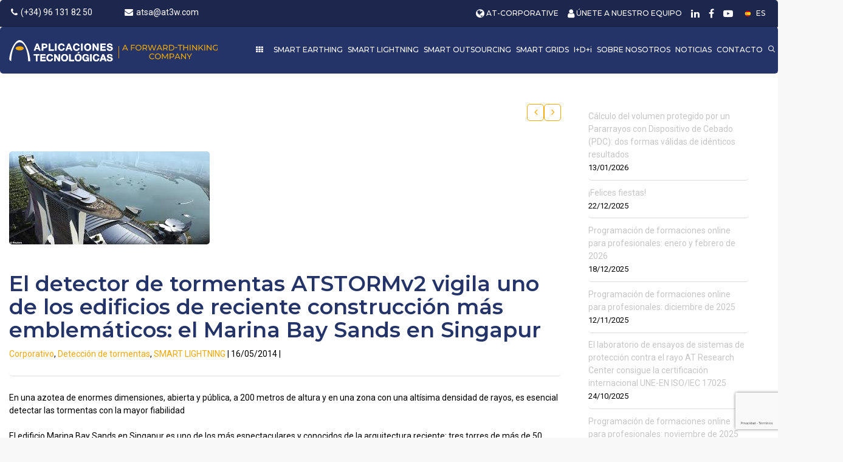

--- FILE ---
content_type: text/html; charset=UTF-8
request_url: https://at3w.com/blog/el-detector-de-tormentas-atstormv2-vigila-uno-de-los-edificios-de-reciente-construccion-mas-emblematicos-el-marina-bay-sands-en-singapur/
body_size: 103776
content:
<!DOCTYPE html> <!--[if IE 7]><html class="ie ie7" lang="es-ES"> <![endif]--> <!--[if IE 8]><html class="ie ie8" lang="es-ES"> <![endif]--> <!--[if !(IE 7) | !(IE 8)  ]><!--><html lang="es-ES"> <!--<![endif]--><head>
<meta name="MobileOptimized" content="width" />
<meta name="HandheldFriendly" content="true" />
<meta name="generator" content="Drupal 11 (https://www.drupal.org)" />
<meta name="MobileOptimized" content="width" /><meta name="HandheldFriendly" content="true" /> <script defer src="[data-uri]"></script> <script defer src="https://ipmeta.io/plugin.js"></script> <script defer src="[data-uri]"></script> <script defer src="[data-uri]"></script> <noscript><img height="1" width="1" style="display:none"
 src="https://www.facebook.com/tr?id=967740596956876&ev=PageView&noscript=1"
 /></noscript><meta charset="UTF-8"/><meta name="viewport" content="width=device-width, initial-scale=1"> <!--[if IE]><link rel="stylesheet" type="text/css" href="/all-ie-only.css"> <![endif]--><link rel="shortcut icon"
 href="https://at3w.com/storage/2019/01/cropped-favicon-Aplicaciones-Tecnologicas-1.png"/><link rel="apple-touch-icon" type="image/png"
 href="https://at3w.com/storage/Centicono-aplicaciones-campañasRecurso-1.svg"><link rel="apple-touch-icon" type="image/png" sizes="72x72"
 href="https://at3w.com/storage/Centicono-aplicaciones-campañasRecurso-1.svg"><link rel="profile" href="http://gmpg.org/xfn/11"/> <script defer src="[data-uri]"></script><style type="text/css" id="imedica-dynamic">html{font-family:sans-serif;-ms-text-size-adjust:100%;-webkit-text-size-adjust:100%}body{margin:0}article,aside,details,figcaption,figure,footer,header,hgroup,main,nav,section,summary{display:block}audio,canvas,progress,video{display:inline-block;vertical-align:baseline}audio:not([controls]){display:none;height:0}[hidden],template{display:none}a{background:transparent}a:active,a:hover{outline:0}abbr[title]{border-bottom:1px dotted}b,strong{font-weight:bold}dfn{font-style:italic}h1{font-size:2em;margin:.67em 0}mark{background:#ff0;color:#000}small{font-size:80%}sub,sup{font-size:75%;line-height:0;position:relative;vertical-align:baseline}sup{top:-0.5em}sub{bottom:-0.25em}img{border:0}svg:not(:root){overflow:hidden}figure{margin:1em 40px}hr{-moz-box-sizing:content-box;box-sizing:content-box;height:0}pre{overflow:auto}code,kbd,pre,samp{font-family:monospace,monospace;font-size:1em}button,input,optgroup,select,textarea{color:inherit;font:inherit;margin:0}button{overflow:visible}button,select{text-transform:none}button,html input[type="button"],input[type="reset"],input[type="submit"]{-webkit-appearance:button;cursor:pointer}button[disabled],html input[disabled]{cursor:default}button::-moz-focus-inner,input::-moz-focus-inner{border:0;padding:0}input{line-height:normal}input[type="checkbox"],input[type="radio"]{box-sizing:border-box;padding:0}input[type="number"]::-webkit-inner-spin-button,input[type="number"]::-webkit-outer-spin-button{height:auto}input[type="search"]{-webkit-appearance:textfield;-moz-box-sizing:content-box;-webkit-box-sizing:content-box;box-sizing:content-box}input[type="search"]::-webkit-search-cancel-button,input[type="search"]::-webkit-search-decoration{-webkit-appearance:none}fieldset{border:1px solid #c0c0c0;margin:0 2px;padding:.35em .625em .75em}legend{border:0;padding:0}textarea{overflow:auto}optgroup{font-weight:bold}table{border-collapse:collapse;border-spacing:0}td,th{padding:0}@media print{*{text-shadow:none!important;color:#000!important;background:transparent!important;box-shadow:none!important}a,a:visited{text-decoration:underline}a[href]:after{content:" (" attr(href) ")"}abbr[title]:after{content:" (" attr(title) ")"}a[href^="javascript:"]:after,a[href^="#"]:after{content:""}pre,blockquote{border:1px solid #999;page-break-inside:avoid}thead{display:table-header-group}tr,img{page-break-inside:avoid}img{max-width:100%!important}p,h2,h3{orphans:3;widows:3}h2,h3{page-break-after:avoid}select{background:#fff!important}.navbar{display:none}.table td,.table th{background-color:#fff!important}.btn>.caret,.dropup>.btn>.caret{border-top-color:#000!important}.label{border:1px solid #000}.table{border-collapse:collapse!important}.table-bordered th,.table-bordered td{border:1px solid #ddd!important}}*{-webkit-box-sizing:border-box;-moz-box-sizing:border-box;box-sizing:border-box}*:before,*:after{-webkit-box-sizing:border-box;-moz-box-sizing:border-box;box-sizing:border-box}html{font-size:10px;-webkit-tap-highlight-color:rgba(0,0,0,0)}body{font-family:"Helvetica Neue",Helvetica,Arial,sans-serif;font-size:14px;line-height:1.42857143;color:#333;background-color:#fff}input,button,select,textarea{font-family:inherit;font-size:inherit;line-height:inherit}a{color:#107fc9;text-decoration:none}a:hover,a:focus{color:#8c99a9;text-decoration:underline}a:focus{outline:thin dotted;outline:5px auto -webkit-focus-ring-color;outline-offset:-2px}figure{margin:0}img{vertical-align:middle}.img-responsive,.carousel-inner>.item>img,.carousel-inner>.item>a>img{display:block;max-width:100%;height:auto}.img-rounded{border-radius:6px}.img-thumbnail{padding:4px;line-height:1.42857143;background-color:#fff;border:1px solid #ddd;border-radius:4px;-webkit-transition:all .2s ease-in-out;-o-transition:all .2s ease-in-out;transition:all .2s ease-in-out;display:inline-block;max-width:100%;height:auto}.img-circle{border-radius:50%}hr{margin-top:20px;margin-bottom:20px;border:0;border-top:1px solid #eee}.sr-only{position:absolute;width:1px;height:1px;margin:-1px;padding:0;overflow:hidden;clip:rect(0,0,0,0);border:0}.sr-only-focusable:active,.sr-only-focusable:focus{position:static;width:auto;height:auto;margin:0;overflow:visible;clip:auto}h1,h2,h3,h4,h5,h6,.h1,.h2,.h3,.h4,.h5,.h6{font-family:inherit;font-weight:500;line-height:1.1;color:inherit}h1 small,h2 small,h3 small,h4 small,h5 small,h6 small,.h1 small,.h2 small,.h3 small,.h4 small,.h5 small,.h6 small,h1 .small,h2 .small,h3 .small,h4 .small,h5 .small,h6 .small,.h1 .small,.h2 .small,.h3 .small,.h4 .small,.h5 .small,.h6 .small{font-weight:normal;line-height:1;color:#777}h1,.h1,h2,.h2,h3,.h3{margin-top:20px;margin-bottom:10px}h1 small,.h1 small,h2 small,.h2 small,h3 small,.h3 small,h1 .small,.h1 .small,h2 .small,.h2 .small,h3 .small,.h3 .small{font-size:65%}h4,.h4,h5,.h5,h6,.h6{margin-top:10px;margin-bottom:10px}h4 small,.h4 small,h5 small,.h5 small,h6 small,.h6 small,h4 .small,.h4 .small,h5 .small,.h5 .small,h6 .small,.h6 .small{font-size:75%}h1,.h1{font-size:36px}h2,.h2{font-size:30px}h3,.h3{font-size:24px}h4,.h4{font-size:18px}h5,.h5{font-size:14px}h6,.h6{font-size:12px}p{margin:0 0 10px}.lead{margin-bottom:20px;font-size:16px;font-weight:300;line-height:1.4}@media(min-width:768px){.lead{font-size:21px}}small,.small{font-size:85%}cite{font-style:normal}mark,.mark{background-color:#fcf8e3;padding:.2em}.text-left{text-align:left}.text-right{text-align:right}.text-center{text-align:center}.text-justify{text-align:justify}.text-nowrap{white-space:nowrap}.text-lowercase{text-transform:lowercase}.text-uppercase{text-transform:uppercase}.text-capitalize{text-transform:capitalize}.text-muted{color:#777}.text-primary{color:#428bca}a.text-primary:hover{color:#3071a9}.text-success{color:#3c763d}a.text-success:hover{color:#2b542c}.text-info{color:#31708f}a.text-info:hover{color:#245269}.text-warning{color:#8a6d3b}a.text-warning:hover{color:#66512c}.text-danger{color:#a94442}a.text-danger:hover{color:#843534}.bg-primary{color:#fff;background-color:#428bca}a.bg-primary:hover{background-color:#3071a9}.bg-success{background-color:#dff0d8}a.bg-success:hover{background-color:#c1e2b3}.bg-info{background-color:#d9edf7}a.bg-info:hover{background-color:#afd9ee}.bg-warning{background-color:#fcf8e3}a.bg-warning:hover{background-color:#f7ecb5}.bg-danger{background-color:#f2dede}a.bg-danger:hover{background-color:#e4b9b9}.page-header{padding-bottom:9px;margin:40px 0 20px;border-bottom:1px solid #eee}.list-unstyled{padding-left:0;list-style:none}.list-inline{padding-left:0;list-style:none;margin-left:-5px}.list-inline>li{display:inline-block;padding-left:5px;padding-right:5px}dl{margin-top:0;margin-bottom:20px}dt,dd{line-height:1.42857143}dt{font-weight:bold}dd{margin-left:0}@media(min-width:768px){.dl-horizontal dt{float:left;width:160px;clear:left;text-align:right;overflow:hidden;text-overflow:ellipsis;white-space:nowrap}.dl-horizontal dd{margin-left:180px}}abbr[title],abbr[data-original-title]{cursor:help;border-bottom:1px dotted #777}.initialism{font-size:90%;text-transform:uppercase}blockquote{padding:10px 20px;margin:0 0 20px;font-size:17.5px;border-left:5px solid #eee}blockquote p:last-child,blockquote ul:last-child,blockquote ol:last-child{margin-bottom:0}blockquote footer,blockquote small,blockquote .small{display:block;font-size:80%;line-height:1.42857143;color:#777}blockquote footer:before,blockquote small:before,blockquote .small:before{content:'\2014 \00A0'}.blockquote-reverse,blockquote.pull-right{padding-right:15px;padding-left:0;border-right:5px solid #eee;border-left:0;text-align:right}.blockquote-reverse footer:before,blockquote.pull-right footer:before,.blockquote-reverse small:before,blockquote.pull-right small:before,.blockquote-reverse .small:before,blockquote.pull-right .small:before{content:''}.blockquote-reverse footer:after,blockquote.pull-right footer:after,.blockquote-reverse small:after,blockquote.pull-right small:after,.blockquote-reverse .small:after,blockquote.pull-right .small:after{content:'\00A0 \2014'}blockquote:before,blockquote:after{content:""}address{margin-bottom:20px;font-style:normal;line-height:1.42857143}.container{margin-right:auto;margin-left:auto;padding-left:15px;padding-right:15px;max-width:100%}@media(min-width:768px){.container{width:750px}}@media(min-width:992px){.container{width:970px}}@media(min-width:1200px){.container{width:1170px}}.container-fluid{margin-right:auto;margin-left:auto;padding-left:15px;padding-right:15px}.row{margin-left:-15px;margin-right:-15px}.col-xs-1,.col-sm-1,.col-md-1,.col-lg-1,.col-xs-2,.col-sm-2,.col-md-2,.col-lg-2,.col-xs-3,.col-sm-3,.col-md-3,.col-lg-3,.col-xs-4,.col-sm-4,.col-md-4,.col-lg-4,.col-xs-5,.col-sm-5,.col-md-5,.col-lg-5,.col-xs-6,.col-sm-6,.col-md-6,.col-lg-6,.col-xs-7,.col-sm-7,.col-md-7,.col-lg-7,.col-xs-8,.col-sm-8,.col-md-8,.col-lg-8,.col-xs-9,.col-sm-9,.col-md-9,.col-lg-9,.col-xs-10,.col-sm-10,.col-md-10,.col-lg-10,.col-xs-11,.col-sm-11,.col-md-11,.col-lg-11,.col-xs-12,.col-sm-12,.col-md-12,.col-lg-12{position:relative;min-height:1px;padding-left:15px;padding-right:15px}.col-xs-1,.col-xs-2,.col-xs-3,.col-xs-4,.col-xs-5,.col-xs-6,.col-xs-7,.col-xs-8,.col-xs-9,.col-xs-10,.col-xs-11,.col-xs-12{float:left}.col-xs-12{width:100%}.col-xs-11{width:91.66666667%}.col-xs-10{width:83.33333333%}.col-xs-9{width:75%}.col-xs-8{width:66.66666667%}.col-xs-7{width:58.33333333%}.col-xs-6{width:50%}.col-xs-5{width:41.66666667%}.col-xs-4{width:33.33333333%}.col-xs-3{width:25%}.col-xs-2{width:16.66666667%}.col-xs-1{width:8.33333333%}.col-xs-pull-12{right:100%}.col-xs-pull-11{right:91.66666667%}.col-xs-pull-10{right:83.33333333%}.col-xs-pull-9{right:75%}.col-xs-pull-8{right:66.66666667%}.col-xs-pull-7{right:58.33333333%}.col-xs-pull-6{right:50%}.col-xs-pull-5{right:41.66666667%}.col-xs-pull-4{right:33.33333333%}.col-xs-pull-3{right:25%}.col-xs-pull-2{right:16.66666667%}.col-xs-pull-1{right:8.33333333%}.col-xs-pull-0{right:auto}.col-xs-push-12{left:100%}.col-xs-push-11{left:91.66666667%}.col-xs-push-10{left:83.33333333%}.col-xs-push-9{left:75%}.col-xs-push-8{left:66.66666667%}.col-xs-push-7{left:58.33333333%}.col-xs-push-6{left:50%}.col-xs-push-5{left:41.66666667%}.col-xs-push-4{left:33.33333333%}.col-xs-push-3{left:25%}.col-xs-push-2{left:16.66666667%}.col-xs-push-1{left:8.33333333%}.col-xs-push-0{left:auto}.col-xs-offset-12{margin-left:100%}.col-xs-offset-11{margin-left:91.66666667%}.col-xs-offset-10{margin-left:83.33333333%}.col-xs-offset-9{margin-left:75%}.col-xs-offset-8{margin-left:66.66666667%}.col-xs-offset-7{margin-left:58.33333333%}.col-xs-offset-6{margin-left:50%}.col-xs-offset-5{margin-left:41.66666667%}.col-xs-offset-4{margin-left:33.33333333%}.col-xs-offset-3{margin-left:25%}.col-xs-offset-2{margin-left:16.66666667%}.col-xs-offset-1{margin-left:8.33333333%}.col-xs-offset-0{margin-left:0}@media(min-width:768px){.col-sm-1,.col-sm-2,.col-sm-3,.col-sm-4,.col-sm-5,.col-sm-6,.col-sm-7,.col-sm-8,.col-sm-9,.col-sm-10,.col-sm-11,.col-sm-12{float:left}.col-sm-12{width:100%}.col-sm-11{width:91.66666667%}.col-sm-10{width:83.33333333%}.col-sm-9{width:75%}.col-sm-8{width:66.66666667%}.col-sm-7{width:58.33333333%}.col-sm-6{width:50%}.col-sm-5{width:41.66666667%}.col-sm-4{width:33.33333333%}.col-sm-3{width:25%}.col-sm-2{width:16.66666667%}.col-sm-1{width:8.33333333%}.col-sm-pull-12{right:100%}.col-sm-pull-11{right:91.66666667%}.col-sm-pull-10{right:83.33333333%}.col-sm-pull-9{right:75%}.col-sm-pull-8{right:66.66666667%}.col-sm-pull-7{right:58.33333333%}.col-sm-pull-6{right:50%}.col-sm-pull-5{right:41.66666667%}.col-sm-pull-4{right:33.33333333%}.col-sm-pull-3{right:25%}.col-sm-pull-2{right:16.66666667%}.col-sm-pull-1{right:8.33333333%}.col-sm-pull-0{right:auto}.col-sm-push-12{left:100%}.col-sm-push-11{left:91.66666667%}.col-sm-push-10{left:83.33333333%}.col-sm-push-9{left:75%}.col-sm-push-8{left:66.66666667%}.col-sm-push-7{left:58.33333333%}.col-sm-push-6{left:50%}.col-sm-push-5{left:41.66666667%}.col-sm-push-4{left:33.33333333%}.col-sm-push-3{left:25%}.col-sm-push-2{left:16.66666667%}.col-sm-push-1{left:8.33333333%}.col-sm-push-0{left:auto}.col-sm-offset-12{margin-left:100%}.col-sm-offset-11{margin-left:91.66666667%}.col-sm-offset-10{margin-left:83.33333333%}.col-sm-offset-9{margin-left:75%}.col-sm-offset-8{margin-left:66.66666667%}.col-sm-offset-7{margin-left:58.33333333%}.col-sm-offset-6{margin-left:50%}.col-sm-offset-5{margin-left:41.66666667%}.col-sm-offset-4{margin-left:33.33333333%}.col-sm-offset-3{margin-left:25%}.col-sm-offset-2{margin-left:16.66666667%}.col-sm-offset-1{margin-left:8.33333333%}.col-sm-offset-0{margin-left:0}}@media(min-width:992px){.col-md-1,.col-md-2,.col-md-3,.col-md-4,.col-md-5,.col-md-6,.col-md-7,.col-md-8,.col-md-9,.col-md-10,.col-md-11,.col-md-12{float:left}.col-md-12{width:100%}.col-md-11{width:91.66666667%}.col-md-10{width:83.33333333%}.col-md-9{width:75%}.col-md-8{width:66.66666667%}.col-md-7{width:58.33333333%}.col-md-6{width:50%}.col-md-5{width:41.66666667%}.col-md-4{width:33.33333333%}.col-md-3{width:25%}.col-md-2{width:16.66666667%}.col-md-1{width:8.33333333%}.col-md-pull-12{right:100%}.col-md-pull-11{right:91.66666667%}.col-md-pull-10{right:83.33333333%}.col-md-pull-9{right:75%}.col-md-pull-8{right:66.66666667%}.col-md-pull-7{right:58.33333333%}.col-md-pull-6{right:50%}.col-md-pull-5{right:41.66666667%}.col-md-pull-4{right:33.33333333%}.col-md-pull-3{right:25%}.col-md-pull-2{right:16.66666667%}.col-md-pull-1{right:8.33333333%}.col-md-pull-0{right:auto}.col-md-push-12{left:100%}.col-md-push-11{left:91.66666667%}.col-md-push-10{left:83.33333333%}.col-md-push-9{left:75%}.col-md-push-8{left:66.66666667%}.col-md-push-7{left:58.33333333%}.col-md-push-6{left:50%}.col-md-push-5{left:41.66666667%}.col-md-push-4{left:33.33333333%}.col-md-push-3{left:25%}.col-md-push-2{left:16.66666667%}.col-md-push-1{left:8.33333333%}.col-md-push-0{left:auto}.col-md-offset-12{margin-left:100%}.col-md-offset-11{margin-left:91.66666667%}.col-md-offset-10{margin-left:83.33333333%}.col-md-offset-9{margin-left:75%}.col-md-offset-8{margin-left:66.66666667%}.col-md-offset-7{margin-left:58.33333333%}.col-md-offset-6{margin-left:50%}.col-md-offset-5{margin-left:41.66666667%}.col-md-offset-4{margin-left:33.33333333%}.col-md-offset-3{margin-left:25%}.col-md-offset-2{margin-left:16.66666667%}.col-md-offset-1{margin-left:8.33333333%}.col-md-offset-0{margin-left:0}}@media(min-width:1200px){.col-lg-1,.col-lg-2,.col-lg-3,.col-lg-4,.col-lg-5,.col-lg-6,.col-lg-7,.col-lg-8,.col-lg-9,.col-lg-10,.col-lg-11,.col-lg-12{float:left}.col-lg-12{width:100%}.col-lg-11{width:91.66666667%}.col-lg-10{width:83.33333333%}.col-lg-9{width:75%}.col-lg-8{width:66.66666667%}.col-lg-7{width:58.33333333%}.col-lg-6{width:50%}.col-lg-5{width:41.66666667%}.col-lg-4{width:33.33333333%}.col-lg-3{width:25%}.col-lg-2{width:16.66666667%}.col-lg-1{width:8.33333333%}.col-lg-pull-12{right:100%}.col-lg-pull-11{right:91.66666667%}.col-lg-pull-10{right:83.33333333%}.col-lg-pull-9{right:75%}.col-lg-pull-8{right:66.66666667%}.col-lg-pull-7{right:58.33333333%}.col-lg-pull-6{right:50%}.col-lg-pull-5{right:41.66666667%}.col-lg-pull-4{right:33.33333333%}.col-lg-pull-3{right:25%}.col-lg-pull-2{right:16.66666667%}.col-lg-pull-1{right:8.33333333%}.col-lg-pull-0{right:auto}.col-lg-push-12{left:100%}.col-lg-push-11{left:91.66666667%}.col-lg-push-10{left:83.33333333%}.col-lg-push-9{left:75%}.col-lg-push-8{left:66.66666667%}.col-lg-push-7{left:58.33333333%}.col-lg-push-6{left:50%}.col-lg-push-5{left:41.66666667%}.col-lg-push-4{left:33.33333333%}.col-lg-push-3{left:25%}.col-lg-push-2{left:16.66666667%}.col-lg-push-1{left:8.33333333%}.col-lg-push-0{left:auto}.col-lg-offset-12{margin-left:100%}.col-lg-offset-11{margin-left:91.66666667%}.col-lg-offset-10{margin-left:83.33333333%}.col-lg-offset-9{margin-left:75%}.col-lg-offset-8{margin-left:66.66666667%}.col-lg-offset-7{margin-left:58.33333333%}.col-lg-offset-6{margin-left:50%}.col-lg-offset-5{margin-left:41.66666667%}.col-lg-offset-4{margin-left:33.33333333%}.col-lg-offset-3{margin-left:25%}.col-lg-offset-2{margin-left:16.66666667%}.col-lg-offset-1{margin-left:8.33333333%}.col-lg-offset-0{margin-left:0}}fieldset{padding:0;margin:0;border:0;min-width:0}legend{display:block;width:100%;padding:0;margin-bottom:20px;font-size:21px;line-height:inherit;color:#333;border:0;border-bottom:1px solid #e5e5e5}label{display:inline-block;max-width:100%;margin-bottom:5px;font-weight:bold}input[type="search"]{-webkit-box-sizing:border-box;-moz-box-sizing:border-box;box-sizing:border-box}input[type="radio"],input[type="checkbox"]{margin:4px 0 0;line-height:normal}input[type="file"]{display:block}input[type="range"]{display:block;width:100%}select[multiple],select[size]{height:auto}input[type="file"]:focus,input[type="radio"]:focus,input[type="checkbox"]:focus{outline:thin dotted;outline:5px auto -webkit-focus-ring-color;outline-offset:-2px}output{display:block;padding-top:7px;font-size:14px;line-height:1.42857143;color:#555}.form-control{display:block;width:100%;height:34px;padding:6px 12px;font-size:14px;line-height:1.42857143;color:#555;background-color:#fff;background-image:none;border:1px solid #ccc;border-radius:4px;-webkit-box-shadow:inset 0 1px 1px rgba(0,0,0,0.075);box-shadow:inset 0 1px 1px rgba(0,0,0,0.075);-webkit-transition:border-color ease-in-out .15s,box-shadow ease-in-out .15s;-o-transition:border-color ease-in-out .15s,box-shadow ease-in-out .15s;transition:border-color ease-in-out .15s,box-shadow ease-in-out .15s}.form-control:focus{border-color:#66afe9;outline:0;-webkit-box-shadow:inset 0 1px 1px rgba(0,0,0,.075),0 0 8px rgba(102,175,233,0.6);box-shadow:inset 0 1px 1px rgba(0,0,0,.075),0 0 8px rgba(102,175,233,0.6)}.form-control::-moz-placeholder{color:#777;opacity:1}.form-control:-ms-input-placeholder{color:#777}.form-control::-webkit-input-placeholder{color:#777}.form-control[disabled],.form-control[readonly],fieldset[disabled] .form-control{cursor:not-allowed;background-color:#eee;opacity:1}textarea.form-control{height:auto}input[type="search"]{-webkit-appearance:none}input[type="date"],input[type="time"],input[type="datetime-local"],input[type="month"]{line-height:34px}input[type="date"].input-sm,input[type="time"].input-sm,input[type="datetime-local"].input-sm,input[type="month"].input-sm{line-height:30px}input[type="date"].input-lg,input[type="time"].input-lg,input[type="datetime-local"].input-lg,input[type="month"].input-lg{line-height:46px}.form-group{margin-bottom:15px}.radio,.checkbox{position:relative;display:block;min-height:20px;margin-top:10px;margin-bottom:10px}.radio label,.checkbox label{padding-left:20px;margin-bottom:0;font-weight:normal;cursor:pointer}.radio input[type="radio"],.radio-inline input[type="radio"],.checkbox input[type="checkbox"],.checkbox-inline input[type="checkbox"]{position:absolute;margin-left:-20px}.radio+.radio,.checkbox+.checkbox{margin-top:-5px}.radio-inline,.checkbox-inline{display:inline-block;padding-left:20px;margin-bottom:0;vertical-align:middle;font-weight:normal;cursor:pointer}.radio-inline+.radio-inline,.checkbox-inline+.checkbox-inline{margin-top:0;margin-left:10px}input[type="radio"][disabled],input[type="checkbox"][disabled],input[type="radio"].disabled,input[type="checkbox"].disabled,fieldset[disabled] input[type="radio"],fieldset[disabled] input[type="checkbox"]{cursor:not-allowed}.radio-inline.disabled,.checkbox-inline.disabled,fieldset[disabled] .radio-inline,fieldset[disabled] .checkbox-inline{cursor:not-allowed}.radio.disabled label,.checkbox.disabled label,fieldset[disabled] .radio label,fieldset[disabled] .checkbox label{cursor:not-allowed}.form-control-static{padding-top:7px;padding-bottom:7px;margin-bottom:0}.form-control-static.input-lg,.form-control-static.input-sm{padding-left:0;padding-right:0}.input-sm,.form-horizontal .form-group-sm .form-control{height:30px;padding:5px 10px;font-size:12px;line-height:1.5;border-radius:3px}select.input-sm{height:30px;line-height:30px}textarea.input-sm,select[multiple].input-sm{height:auto}.input-lg,.form-horizontal .form-group-lg .form-control{height:46px;padding:10px 16px;font-size:18px;line-height:1.33;border-radius:6px}select.input-lg{height:46px;line-height:46px}textarea.input-lg,select[multiple].input-lg{height:auto}.has-feedback{position:relative}.has-feedback .form-control{padding-right:42.5px}.form-control-feedback{position:absolute;top:25px;right:0;z-index:2;display:block;width:34px;height:34px;line-height:34px;text-align:center}.input-lg+.form-control-feedback{width:46px;height:46px;line-height:46px}.input-sm+.form-control-feedback{width:30px;height:30px;line-height:30px}.has-success .help-block,.has-success .control-label,.has-success .radio,.has-success .checkbox,.has-success .radio-inline,.has-success .checkbox-inline{color:#3c763d}.has-success .form-control{border-color:#3c763d;-webkit-box-shadow:inset 0 1px 1px rgba(0,0,0,0.075);box-shadow:inset 0 1px 1px rgba(0,0,0,0.075)}.has-success .form-control:focus{border-color:#2b542c;-webkit-box-shadow:inset 0 1px 1px rgba(0,0,0,0.075),0 0 6px #67b168;box-shadow:inset 0 1px 1px rgba(0,0,0,0.075),0 0 6px #67b168}.has-success .input-group-addon{color:#3c763d;border-color:#3c763d;background-color:#dff0d8}.has-success .form-control-feedback{color:#3c763d}.has-warning .help-block,.has-warning .control-label,.has-warning .radio,.has-warning .checkbox,.has-warning .radio-inline,.has-warning .checkbox-inline{color:#8a6d3b}.has-warning .form-control{border-color:#8a6d3b;-webkit-box-shadow:inset 0 1px 1px rgba(0,0,0,0.075);box-shadow:inset 0 1px 1px rgba(0,0,0,0.075)}.has-warning .form-control:focus{border-color:#66512c;-webkit-box-shadow:inset 0 1px 1px rgba(0,0,0,0.075),0 0 6px #c0a16b;box-shadow:inset 0 1px 1px rgba(0,0,0,0.075),0 0 6px #c0a16b}.has-warning .input-group-addon{color:#8a6d3b;border-color:#8a6d3b;background-color:#fcf8e3}.has-warning .form-control-feedback{color:#8a6d3b}.has-error .help-block,.has-error .control-label,.has-error .radio,.has-error .checkbox,.has-error .radio-inline,.has-error .checkbox-inline{color:#a94442}.has-error .form-control{border-color:#a94442;-webkit-box-shadow:inset 0 1px 1px rgba(0,0,0,0.075);box-shadow:inset 0 1px 1px rgba(0,0,0,0.075)}.has-error .form-control:focus{border-color:#843534;-webkit-box-shadow:inset 0 1px 1px rgba(0,0,0,0.075),0 0 6px #ce8483;box-shadow:inset 0 1px 1px rgba(0,0,0,0.075),0 0 6px #ce8483}.has-error .input-group-addon{color:#a94442;border-color:#a94442;background-color:#f2dede}.has-error .form-control-feedback{color:#a94442}.has-feedback label.sr-only~.form-control-feedback{top:0}.help-block{display:block;margin-top:5px;margin-bottom:10px;color:#737373}@media(min-width:768px){.form-inline .form-group{display:inline-block;margin-bottom:0;vertical-align:middle}.form-inline .form-control{display:inline-block;width:auto;vertical-align:middle}.form-inline .input-group{display:inline-table;vertical-align:middle}.form-inline .input-group .input-group-addon,.form-inline .input-group .input-group-btn,.form-inline .input-group .form-control{width:auto}.form-inline .input-group>.form-control{width:100%}.form-inline .control-label{margin-bottom:0;vertical-align:middle}.form-inline .radio,.form-inline .checkbox{display:inline-block;margin-top:0;margin-bottom:0;vertical-align:middle}.form-inline .radio label,.form-inline .checkbox label{padding-left:0}.form-inline .radio input[type="radio"],.form-inline .checkbox input[type="checkbox"]{position:relative;margin-left:0}.form-inline .has-feedback .form-control-feedback{top:0}}.form-horizontal .radio,.form-horizontal .checkbox,.form-horizontal .radio-inline,.form-horizontal .checkbox-inline{margin-top:0;margin-bottom:0;padding-top:7px}.form-horizontal .radio,.form-horizontal .checkbox{min-height:27px}.form-horizontal .form-group{margin-left:-15px;margin-right:-15px}@media(min-width:768px){.form-horizontal .control-label{text-align:right;margin-bottom:0;padding-top:7px}}.form-horizontal .has-feedback .form-control-feedback{top:0;right:15px}@media(min-width:768px){.form-horizontal .form-group-lg .control-label{padding-top:14.3px}}@media(min-width:768px){.form-horizontal .form-group-sm .control-label{padding-top:6px}}.fade{opacity:0;-webkit-transition:opacity .15s linear;-o-transition:opacity .15s linear;transition:opacity .15s linear}.fade.in{opacity:1}.collapse{display:none}.collapse.in{display:block}tr.collapse.in{display:table-row}tbody.collapse.in{display:table-row-group}.collapsing{position:relative;height:0;overflow:hidden;-webkit-transition:height .35s ease;-o-transition:height .35s ease;transition:height .35s ease}.input-group{position:relative;display:table;border-collapse:separate}.input-group[class*="col-"]{float:none;padding-left:0;padding-right:0}.input-group .form-control{position:relative;z-index:2;float:left;width:100%;margin-bottom:0}.input-group-lg>.form-control,.input-group-lg>.input-group-addon,.input-group-lg>.input-group-btn>.btn{height:46px;padding:10px 16px;font-size:18px;line-height:1.33;border-radius:6px}select.input-group-lg>.form-control,select.input-group-lg>.input-group-addon,select.input-group-lg>.input-group-btn>.btn{height:46px;line-height:46px}textarea.input-group-lg>.form-control,textarea.input-group-lg>.input-group-addon,textarea.input-group-lg>.input-group-btn>.btn,select[multiple].input-group-lg>.form-control,select[multiple].input-group-lg>.input-group-addon,select[multiple].input-group-lg>.input-group-btn>.btn{height:auto}.input-group-sm>.form-control,.input-group-sm>.input-group-addon,.input-group-sm>.input-group-btn>.btn{height:30px;padding:5px 10px;font-size:12px;line-height:1.5;border-radius:3px}select.input-group-sm>.form-control,select.input-group-sm>.input-group-addon,select.input-group-sm>.input-group-btn>.btn{height:30px;line-height:30px}textarea.input-group-sm>.form-control,textarea.input-group-sm>.input-group-addon,textarea.input-group-sm>.input-group-btn>.btn,select[multiple].input-group-sm>.form-control,select[multiple].input-group-sm>.input-group-addon,select[multiple].input-group-sm>.input-group-btn>.btn{height:auto}.input-group-addon,.input-group-btn,.input-group .form-control{display:table-cell}.input-group-addon:not(:first-child):not(:last-child),.input-group-btn:not(:first-child):not(:last-child),.input-group .form-control:not(:first-child):not(:last-child){border-radius:0}.input-group-addon,.input-group-btn{width:1%;white-space:nowrap;vertical-align:middle}.input-group-addon{padding:6px 12px;font-size:14px;font-weight:normal;line-height:1;color:#555;text-align:center;background-color:#eee;border:1px solid #ccc;border-radius:4px}.input-group-addon.input-sm{padding:5px 10px;font-size:12px;border-radius:3px}.input-group-addon.input-lg{padding:10px 16px;font-size:18px;border-radius:6px}.input-group-addon input[type="radio"],.input-group-addon input[type="checkbox"]{margin-top:0}.input-group .form-control:first-child,.input-group-addon:first-child,.input-group-btn:first-child>.btn,.input-group-btn:first-child>.btn-group>.btn,.input-group-btn:first-child>.dropdown-toggle,.input-group-btn:last-child>.btn:not(:last-child):not(.dropdown-toggle),.input-group-btn:last-child>.btn-group:not(:last-child)>.btn{border-bottom-right-radius:0;border-top-right-radius:0}.input-group-addon:first-child{border-right:0}.input-group .form-control:last-child,.input-group-addon:last-child,.input-group-btn:last-child>.btn,.input-group-btn:last-child>.btn-group>.btn,.input-group-btn:last-child>.dropdown-toggle,.input-group-btn:first-child>.btn:not(:first-child),.input-group-btn:first-child>.btn-group:not(:first-child)>.btn{border-bottom-left-radius:0;border-top-left-radius:0}.input-group-addon:last-child{border-left:0}.input-group-btn{position:relative;font-size:0;white-space:nowrap}.input-group-btn>.btn{position:relative}.input-group-btn>.btn+.btn{margin-left:-1px}.input-group-btn>.btn:hover,.input-group-btn>.btn:focus,.input-group-btn>.btn:active{z-index:2}.input-group-btn:first-child>.btn,.input-group-btn:first-child>.btn-group{margin-right:-1px}.input-group-btn:last-child>.btn,.input-group-btn:last-child>.btn-group{margin-left:-1px}.nav{margin-bottom:0;padding-left:0;list-style:none}.nav>li{position:relative;display:block}.nav>li>a{position:relative;display:block;padding:10px 15px}.nav>li>a:hover,.nav>li>a:focus{text-decoration:none;background-color:#eee}.nav>li.disabled>a{color:#777}.nav>li.disabled>a:hover,.nav>li.disabled>a:focus{color:#777;text-decoration:none;background-color:transparent;cursor:not-allowed}.nav .open>a,.nav .open>a:hover,.nav .open>a:focus{background-color:#eee;border-color:#107fc9}.nav .nav-divider{height:1px;margin:9px 0;overflow:hidden;background-color:#e5e5e5}.nav>li>a>img{max-width:none}.nav-tabs{border-bottom:1px solid #ddd}.nav-tabs>li{float:left;margin-bottom:-1px}.nav-tabs>li>a{margin-right:2px;line-height:1.42857143;border:1px solid transparent;border-radius:4px 4px 0 0}.nav-tabs>li>a:hover{border-color:#eee #eee #ddd}.nav-tabs>li.active>a,.nav-tabs>li.active>a:hover,.nav-tabs>li.active>a:focus{color:#555;background-color:#fff;border:1px solid #ddd;border-bottom-color:transparent;cursor:default}.nav-tabs.nav-justified{width:100%;border-bottom:0}.nav-tabs.nav-justified>li{float:none}.nav-tabs.nav-justified>li>a{text-align:center;margin-bottom:5px}.nav-tabs.nav-justified>.dropdown .dropdown-menu{top:auto;left:auto}@media(min-width:768px){.nav-tabs.nav-justified>li{display:table-cell;width:1%}.nav-tabs.nav-justified>li>a{margin-bottom:0}}.nav-tabs.nav-justified>li>a{margin-right:0;border-radius:4px}.nav-tabs.nav-justified>.active>a,.nav-tabs.nav-justified>.active>a:hover,.nav-tabs.nav-justified>.active>a:focus{border:1px solid #ddd}@media(min-width:768px){.nav-tabs.nav-justified>li>a{border-bottom:1px solid #ddd;border-radius:4px 4px 0 0}.nav-tabs.nav-justified>.active>a,.nav-tabs.nav-justified>.active>a:hover,.nav-tabs.nav-justified>.active>a:focus{border-bottom-color:#fff}}.nav-pills>li{float:left}.nav-pills>li>a{border-radius:4px}.nav-pills>li+li{margin-left:2px}.nav-pills>li.active>a,.nav-pills>li.active>a:hover,.nav-pills>li.active>a:focus{color:#fff;background-color:#428bca}.nav-stacked>li{float:none}.nav-stacked>li+li{margin-top:2px;margin-left:0}.nav-justified{width:100%}.nav-justified>li{float:none}.nav-justified>li>a{text-align:center;margin-bottom:5px}.nav-justified>.dropdown .dropdown-menu{top:auto;left:auto}@media(min-width:768px){.nav-justified>li{display:table-cell;width:1%}.nav-justified>li>a{margin-bottom:0}}.nav-tabs-justified{border-bottom:0}.nav-tabs-justified>li>a{margin-right:0;border-radius:4px}.nav-tabs-justified>.active>a,.nav-tabs-justified>.active>a:hover,.nav-tabs-justified>.active>a:focus{border:1px solid #ddd}@media(min-width:768px){.nav-tabs-justified>li>a{border-bottom:1px solid #ddd;border-radius:4px 4px 0 0}.nav-tabs-justified>.active>a,.nav-tabs-justified>.active>a:hover,.nav-tabs-justified>.active>a:focus{border-bottom-color:#fff}}.tab-content>.tab-pane{display:none}.tab-content>.active{display:block}.nav-tabs .dropdown-menu{margin-top:-1px;border-top-right-radius:0;border-top-left-radius:0}.navbar{position:relative;min-height:40px;height:auto;line-height:40px;margin-bottom:0;border:1px solid transparent}@media(min-width:768px){.navbar{border-radius:4px}}.navbar.navbar-default.navbar-static-top .primary-navigation{line-height:40px}@media(min-width:768px){.navbar-header{float:left}}.navbar-collapse{overflow-x:visible;padding-right:15px;padding-left:15px;border-top:1px solid transparent;box-shadow:inset 0 1px 0 rgba(255,255,255,0.1);-webkit-overflow-scrolling:touch}.navbar-collapse.in{overflow-y:auto}@media(min-width:768px){.navbar-collapse{width:auto;border-top:0;box-shadow:none}.navbar-collapse.collapse{display:block!important;height:auto!important;padding-bottom:0;overflow:visible!important}.navbar-collapse.in{overflow-y:visible}.navbar-fixed-top .navbar-collapse,.navbar-static-top .navbar-collapse,.navbar-fixed-bottom .navbar-collapse{padding-left:0;padding-right:0}}.navbar-fixed-top .navbar-collapse,.navbar-fixed-bottom .navbar-collapse{max-height:340px}@media(max-width:480px) and (orientation:landscape){.navbar-fixed-top .navbar-collapse,.navbar-fixed-bottom .navbar-collapse{max-height:200px}}.container>.navbar-header,.container-fluid>.navbar-header,.container>.navbar-collapse,.container-fluid>.navbar-collapse{margin-right:-15px;margin-left:-15px}@media(min-width:768px){.container>.navbar-header,.container-fluid>.navbar-header,.container>.navbar-collapse,.container-fluid>.navbar-collapse{margin-right:0;margin-left:0}}.navbar-static-top{z-index:1000;border-width:0 0 1px}@media(min-width:768px){.navbar-static-top{border-radius:0}}.navbar-fixed-top,.navbar-fixed-bottom{position:fixed;right:0;left:0;z-index:1030;-webkit-transform:translate3d(0,0,0);transform:translate3d(0,0,0)}@media(min-width:768px){.navbar-fixed-top,.navbar-fixed-bottom{border-radius:0}}.navbar-fixed-top{top:0;border-width:0 0 1px}.navbar-fixed-bottom{bottom:0;margin-bottom:0;border-width:1px 0 0}.navbar-brand{float:left;padding:10px 15px;font-size:18px;line-height:20px;height:40px}.navbar-brand:hover,.navbar-brand:focus{text-decoration:none}@media(min-width:768px){.navbar>.container .navbar-brand,.navbar>.container-fluid .navbar-brand{margin-left:-15px}}.navbar-toggle{position:relative;float:right;margin-right:15px;padding:9px 10px;margin-top:3px;margin-bottom:3px;background-color:transparent;background-image:none;border:1px solid transparent;border-radius:4px}.navbar-toggle:focus{outline:0}.navbar-toggle .icon-bar{display:block;width:22px;height:2px;border-radius:1px}.navbar-toggle .icon-bar+.icon-bar{margin-top:4px}@media(min-width:768px){.navbar-toggle{display:none}}.navbar-nav{margin:5px -15px}.navbar-nav>li>a{padding-top:10px;padding-bottom:10px;line-height:20px}@media(max-width:767px){.navbar-nav .open .dropdown-menu{position:static;float:none;width:auto;margin-top:0;background-color:transparent;border:0;box-shadow:none}.navbar-nav .open .dropdown-menu>li>a,.navbar-nav .open .dropdown-menu .dropdown-header{padding:5px 15px 5px 25px}.navbar-nav .open .dropdown-menu>li>a{line-height:20px}.navbar-nav .open .dropdown-menu>li>a:hover,.navbar-nav .open .dropdown-menu>li>a:focus{background-image:none}}@media(min-width:768px){.navbar-nav{float:left;margin:0}.navbar-nav>li{float:left}.navbar-nav>li>a{padding-top:10px;padding-bottom:10px}.navbar-nav.navbar-right:last-child{margin-right:-15px}}@media(min-width:768px){.navbar-left{float:left!important}.navbar-right{float:right!important}}.navbar-form{margin-left:-15px;margin-right:-15px;padding:10px 15px;border-top:1px solid transparent;border-bottom:1px solid transparent;-webkit-box-shadow:inset 0 1px 0 rgba(255,255,255,0.1),0 1px 0 rgba(255,255,255,0.1);box-shadow:inset 0 1px 0 rgba(255,255,255,0.1),0 1px 0 rgba(255,255,255,0.1);margin-top:3px;margin-bottom:3px}@media(min-width:768px){.navbar-form .form-group{display:inline-block;margin-bottom:0;vertical-align:middle}.navbar-form .form-control{display:inline-block;width:auto;vertical-align:middle}.navbar-form .input-group{display:inline-table;vertical-align:middle}.navbar-form .input-group .input-group-addon,.navbar-form .input-group .input-group-btn,.navbar-form .input-group .form-control{width:auto}.navbar-form .input-group>.form-control{width:100%}.navbar-form .control-label{margin-bottom:0;vertical-align:middle}.navbar-form .radio,.navbar-form .checkbox{display:inline-block;margin-top:0;margin-bottom:0;vertical-align:middle}.navbar-form .radio label,.navbar-form .checkbox label{padding-left:0}.navbar-form .radio input[type="radio"],.navbar-form .checkbox input[type="checkbox"]{position:relative;margin-left:0}.navbar-form .has-feedback .form-control-feedback{top:0}}@media(max-width:767px){.navbar-form .form-group{margin-bottom:5px}}@media(min-width:768px){.navbar-form{width:auto;border:0;margin-left:0;margin-right:0;padding-top:0;padding-bottom:0;-webkit-box-shadow:none;box-shadow:none}.navbar-form.navbar-right:last-child{margin-right:-15px}}.navbar-nav>li>.dropdown-menu{margin-top:0;border-top-right-radius:0;border-top-left-radius:0}.navbar-fixed-bottom .navbar-nav>li>.dropdown-menu{border-bottom-right-radius:0;border-bottom-left-radius:0}.navbar-btn{margin-top:3px;margin-bottom:3px}.navbar-btn.btn-sm{margin-top:5px;margin-bottom:5px}.navbar-btn.btn-xs{margin-top:9px;margin-bottom:9px}.navbar-text{margin-top:10px;margin-bottom:10px}@media(min-width:768px){.navbar-text{float:left;margin-left:15px;margin-right:15px}.navbar-text.navbar-right:last-child{margin-right:0}}.navbar-default .navbar-brand{color:#b2b2b2}.navbar-default .navbar-brand:hover,.navbar-default .navbar-brand:focus{color:#267fc9;background-color:transparent}.navbar-default .navbar-text{color:#b2b2b2}.navbar-default .navbar-nav>li>a{color:#b2b2b2}.navbar-default .navbar-nav>li>a:hover,.navbar-default .navbar-nav>li>a:focus{color:#267fc9;background-color:transparent}.navbar-default .navbar-nav>.active>a,.navbar-default .navbar-nav>.active>a:hover,.navbar-default .navbar-nav>.active>a:focus{color:#555;background-color:#e7e7e7}.navbar-default .navbar-nav>.disabled>a,.navbar-default .navbar-nav>.disabled>a:hover,.navbar-default .navbar-nav>.disabled>a:focus{color:#ccc;background-color:transparent}.navbar-default .navbar-toggle{border-color:#ddd}.navbar-default .navbar-toggle:hover,.navbar-default .navbar-toggle:focus{background-color:#ddd}.navbar-default .navbar-toggle .icon-bar{background-color:#888}.navbar-default .navbar-collapse,.navbar-default .navbar-form{border-color:#e7e7e7}.navbar-default .navbar-nav>.open>a,.navbar-default .navbar-nav>.open>a:hover,.navbar-default .navbar-nav>.open>a:focus{background-color:#e7e7e7;color:#555}@media(max-width:767px){.navbar-default .navbar-nav .open .dropdown-menu>li>a{color:#b2b2b2}.navbar-default .navbar-nav .open .dropdown-menu>li>a:hover,.navbar-default .navbar-nav .open .dropdown-menu>li>a:focus{color:#267fc9;background-color:transparent}.navbar-default .navbar-nav .open .dropdown-menu>.active>a,.navbar-default .navbar-nav .open .dropdown-menu>.active>a:hover,.navbar-default .navbar-nav .open .dropdown-menu>.active>a:focus{color:#555;background-color:#e7e7e7}.navbar-default .navbar-nav .open .dropdown-menu>.disabled>a,.navbar-default .navbar-nav .open .dropdown-menu>.disabled>a:hover,.navbar-default .navbar-nav .open .dropdown-menu>.disabled>a:focus{color:#ccc;background-color:transparent}}.navbar-default .navbar-link{color:#b2b2b2}.navbar-default .navbar-link:hover{color:#267fc9}.navbar-default .btn-link{color:#b2b2b2}.navbar-default .btn-link:hover,.navbar-default .btn-link:focus{color:#267fc9}.navbar-default .btn-link[disabled]:hover,fieldset[disabled] .navbar-default .btn-link:hover,.navbar-default .btn-link[disabled]:focus,fieldset[disabled] .navbar-default .btn-link:focus{color:#ccc}.navbar-inverse .navbar-brand{color:#777}.navbar-inverse .navbar-brand:hover,.navbar-inverse .navbar-brand:focus{color:#fff;background-color:transparent}.navbar-inverse .navbar-text{color:#777}.navbar-inverse .navbar-nav>li>a{color:#777}.navbar-inverse .navbar-nav>li>a:hover,.navbar-inverse .navbar-nav>li>a:focus{color:#fff;background-color:transparent}.navbar-inverse .navbar-nav>.active>a,.navbar-inverse .navbar-nav>.active>a:hover,.navbar-inverse .navbar-nav>.active>a:focus{color:#fff;background-color:#080808}.navbar-inverse .navbar-nav>.disabled>a,.navbar-inverse .navbar-nav>.disabled>a:hover,.navbar-inverse .navbar-nav>.disabled>a:focus{color:#444;background-color:transparent}.navbar-inverse .navbar-toggle{border-color:#333}.navbar-inverse .navbar-toggle:hover,.navbar-inverse .navbar-toggle:focus{background-color:#333}.navbar-inverse .navbar-toggle .icon-bar{background-color:#fff}.navbar-inverse .navbar-collapse,.navbar-inverse .navbar-form{border-color:#101010}.navbar-inverse .navbar-nav>.open>a,.navbar-inverse .navbar-nav>.open>a:hover,.navbar-inverse .navbar-nav>.open>a:focus{background-color:#080808;color:#fff}@media(max-width:767px){.navbar-inverse .navbar-nav .open .dropdown-menu>.dropdown-header{border-color:#080808}.navbar-inverse .navbar-nav .open .dropdown-menu .divider{background-color:#080808}.navbar-inverse .navbar-nav .open .dropdown-menu>li>a{color:#777}.navbar-inverse .navbar-nav .open .dropdown-menu>li>a:hover,.navbar-inverse .navbar-nav .open .dropdown-menu>li>a:focus{color:#fff;background-color:transparent}.navbar-inverse .navbar-nav .open .dropdown-menu>.active>a,.navbar-inverse .navbar-nav .open .dropdown-menu>.active>a:hover,.navbar-inverse .navbar-nav .open .dropdown-menu>.active>a:focus{color:#fff;background-color:#080808}.navbar-inverse .navbar-nav .open .dropdown-menu>.disabled>a,.navbar-inverse .navbar-nav .open .dropdown-menu>.disabled>a:hover,.navbar-inverse .navbar-nav .open .dropdown-menu>.disabled>a:focus{color:#444;background-color:transparent}}.navbar-inverse .navbar-link{color:#777}.navbar-inverse .navbar-link:hover{color:#fff}.navbar-inverse .btn-link{color:#777}.navbar-inverse .btn-link:hover,.navbar-inverse .btn-link:focus{color:#fff}.navbar-inverse .btn-link[disabled]:hover,fieldset[disabled] .navbar-inverse .btn-link:hover,.navbar-inverse .btn-link[disabled]:focus,fieldset[disabled] .navbar-inverse .btn-link:focus{color:#444}.breadcrumb{padding:8px 15px;margin-bottom:20px;list-style:none;background-color:#f5f5f5;border-radius:4px}.breadcrumb>li{display:inline-block}.breadcrumb>li+li:before{content:"/\00a0";padding:0 5px;color:#ccc}.breadcrumb>.active{color:#777}.label{display:inline;padding:.2em .6em .3em;font-size:75%;font-weight:bold;line-height:1;color:#fff;text-align:center;white-space:nowrap;vertical-align:baseline;border-radius:.25em}a.label:hover,a.label:focus{color:#fff;text-decoration:none;cursor:pointer}.label:empty{display:none}.btn .label{position:relative;top:-1px}.label-default{background-color:#777}.label-default[href]:hover,.label-default[href]:focus{background-color:#5e5e5e}.label-primary{background-color:#428bca}.label-primary[href]:hover,.label-primary[href]:focus{background-color:#3071a9}.label-success{background-color:#5cb85c}.label-success[href]:hover,.label-success[href]:focus{background-color:#449d44}.label-info{background-color:#5bc0de}.label-info[href]:hover,.label-info[href]:focus{background-color:#31b0d5}.label-warning{background-color:#f0ad4e}.label-warning[href]:hover,.label-warning[href]:focus{background-color:#ec971f}.label-danger{background-color:#d9534f}.label-danger[href]:hover,.label-danger[href]:focus{background-color:#c9302c}.embed-responsive{position:relative;display:block;height:0;padding:0;overflow:hidden}.embed-responsive .embed-responsive-item,.embed-responsive iframe,.embed-responsive embed,.embed-responsive object{position:absolute;top:0;left:0;bottom:0;height:100%;width:100%;border:0}.embed-responsive.embed-responsive-16by9{padding-bottom:56.25%}.embed-responsive.embed-responsive-4by3{padding-bottom:75%}.carousel{position:relative}.carousel-inner{position:relative;overflow:hidden;width:100%}.carousel-inner>.item{display:none;position:relative;-webkit-transition:.6s ease-in-out left;-o-transition:.6s ease-in-out left;transition:.6s ease-in-out left}.carousel-inner>.item>img,.carousel-inner>.item>a>img{line-height:1}.carousel-inner>.active,.carousel-inner>.next,.carousel-inner>.prev{display:block}.carousel-inner>.active{left:0}.carousel-inner>.next,.carousel-inner>.prev{position:absolute;top:0;width:100%}.carousel-inner>.next{left:100%}.carousel-inner>.prev{left:-100%}.carousel-inner>.next.left,.carousel-inner>.prev.right{left:0}.carousel-inner>.active.left{left:-100%}.carousel-inner>.active.right{left:100%}.carousel-control{position:absolute;top:0;left:0;bottom:0;width:15%;opacity:.5;font-size:20px;color:#fff;text-align:center;text-shadow:0 1px 2px rgba(0,0,0,0.6)}.carousel-control.left{background-image:-webkit-linear-gradient(left,rgba(0,0,0,0.5) 0,rgba(0,0,0,0.0001) 100%);background-image:-o-linear-gradient(left,rgba(0,0,0,0.5) 0,rgba(0,0,0,0.0001) 100%);background-image:linear-gradient(to right,rgba(0,0,0,0.5) 0,rgba(0,0,0,0.0001) 100%);background-repeat:repeat-x}.carousel-control.right{left:auto;right:0;background-image:-webkit-linear-gradient(left,rgba(0,0,0,0.0001) 0,rgba(0,0,0,0.5) 100%);background-image:-o-linear-gradient(left,rgba(0,0,0,0.0001) 0,rgba(0,0,0,0.5) 100%);background-image:linear-gradient(to right,rgba(0,0,0,0.0001) 0,rgba(0,0,0,0.5) 100%);background-repeat:repeat-x}.carousel-control:hover,.carousel-control:focus{outline:0;color:#fff;text-decoration:none;opacity:.9}.carousel-control .icon-prev,.carousel-control .icon-next,.carousel-control .glyphicon-chevron-left,.carousel-control .glyphicon-chevron-right{position:absolute;top:50%;z-index:5;display:inline-block}.carousel-control .icon-prev,.carousel-control .glyphicon-chevron-left{left:50%;margin-left:-10px}.carousel-control .icon-next,.carousel-control .glyphicon-chevron-right{right:50%;margin-right:-10px}.carousel-control .icon-prev,.carousel-control .icon-next{width:20px;height:20px;margin-top:-10px;font-family:serif}.carousel-control .icon-prev:before{content:'\2039'}.carousel-control .icon-next:before{content:'\203a'}.carousel-indicators{position:absolute;bottom:10px;left:50%;z-index:15;width:60%;margin-left:-30%;padding-left:0;list-style:none;text-align:center}.carousel-indicators li{display:inline-block;width:10px;height:10px;margin:1px;text-indent:-999px;border:1px solid #fff;border-radius:10px;cursor:pointer;background-color:rgba(0,0,0,0)}.carousel-indicators .active{margin:0;width:12px;height:12px;background-color:#fff}.carousel-caption{position:absolute;left:15%;right:15%;bottom:20px;z-index:10;padding-top:20px;padding-bottom:20px;color:#fff;text-align:center;text-shadow:0 1px 2px rgba(0,0,0,0.6)}.carousel-caption .btn{text-shadow:none}@media screen and (min-width:768px){.carousel-control .glyphicon-chevron-left,.carousel-control .glyphicon-chevron-right,.carousel-control .icon-prev,.carousel-control .icon-next{width:30px;height:30px;margin-top:-15px;font-size:30px}.carousel-control .glyphicon-chevron-left,.carousel-control .icon-prev{margin-left:-15px}.carousel-control .glyphicon-chevron-right,.carousel-control .icon-next{margin-right:-15px}.carousel-caption{left:20%;right:20%;padding-bottom:30px}.carousel-indicators{bottom:20px}}.clearfix:before,.clearfix:after,.dl-horizontal dd:before,.dl-horizontal dd:after,.container:before,.container:after,.container-fluid:before,.container-fluid:after,.row:before,.row:after,.form-horizontal .form-group:before,.form-horizontal .form-group:after,.nav:before,.nav:after,.navbar:before,.navbar:after,.navbar-header:before,.navbar-header:after,.navbar-collapse:before,.navbar-collapse:after{content:" ";display:table}.clearfix:after,.dl-horizontal dd:after,.container:after,.container-fluid:after,.row:after,.form-horizontal .form-group:after,.nav:after,.navbar:after,.navbar-header:after,.navbar-collapse:after{clear:both}.center-block{display:block;margin-left:auto;margin-right:auto}.pull-right{float:right!important}.pull-left{float:left!important}.hide{display:none!important}.show{display:block!important}.invisible{visibility:hidden}.text-hide{color:transparent;text-shadow:none;background-color:transparent;border:0}.hidden{display:none!important;visibility:hidden!important}.affix{position:fixed;-webkit-transform:translate3d(0,0,0);transform:translate3d(0,0,0)}@-ms-viewport{width:device-width}.visible-xs,.visible-sm,.visible-md,.visible-lg{display:none!important}.visible-xs-block,.visible-xs-inline,.visible-xs-inline-block,.visible-sm-block,.visible-sm-inline,.visible-sm-inline-block,.visible-md-block,.visible-md-inline,.visible-md-inline-block,.visible-lg-block,.visible-lg-inline,.visible-lg-inline-block{display:none!important}@media(max-width:767px){.visible-xs{display:block!important}table.visible-xs{display:table}tr.visible-xs{display:table-row!important}th.visible-xs,td.visible-xs{display:table-cell!important}}@media(max-width:767px){.visible-xs-block{display:block!important}}@media(max-width:767px){.visible-xs-inline{display:inline!important}}@media(max-width:767px){.visible-xs-inline-block{display:inline-block!important}}@media(min-width:768px) and (max-width:991px){.visible-sm{display:block!important}table.visible-sm{display:table}tr.visible-sm{display:table-row!important}th.visible-sm,td.visible-sm{display:table-cell!important}}@media(min-width:768px) and (max-width:991px){.visible-sm-block{display:block!important}}@media(min-width:768px) and (max-width:991px){.visible-sm-inline{display:inline!important}}@media(min-width:768px) and (max-width:991px){.visible-sm-inline-block{display:inline-block!important}}@media(min-width:992px) and (max-width:1199px){.visible-md{display:block!important}table.visible-md{display:table}tr.visible-md{display:table-row!important}th.visible-md,td.visible-md{display:table-cell!important}}@media(min-width:992px) and (max-width:1199px){.visible-md-block{display:block!important}}@media(min-width:992px) and (max-width:1199px){.visible-md-inline{display:inline!important}}@media(min-width:992px) and (max-width:1199px){.visible-md-inline-block{display:inline-block!important}}@media(min-width:1200px){.visible-lg{display:block!important}table.visible-lg{display:table}tr.visible-lg{display:table-row!important}th.visible-lg,td.visible-lg{display:table-cell!important}}@media(min-width:1200px){.visible-lg-block{display:block!important}}@media(min-width:1200px){.visible-lg-inline{display:inline!important}}@media(min-width:1200px){.visible-lg-inline-block{display:inline-block!important}}@media(max-width:767px){.hidden-xs{display:none!important}}@media(min-width:768px) and (max-width:991px){.hidden-sm{display:none!important}}@media(min-width:992px) and (max-width:1199px){.hidden-md{display:none!important}}@media(min-width:1200px){.hidden-lg{display:none!important}}.visible-print{display:none!important}@media print{.visible-print{display:block!important}table.visible-print{display:table}tr.visible-print{display:table-row!important}th.visible-print,td.visible-print{display:table-cell!important}}.visible-print-block{display:none!important}@media print{.visible-print-block{display:block!important}}.visible-print-inline{display:none!important}@media print{.visible-print-inline{display:inline!important}}.visible-print-inline-block{display:none!important}@media print{.visible-print-inline-block{display:inline-block!important}}@media print{.hidden-print{display:none!important}}.navbar-default .navbar-brand{color:#b2b2b2}.navbar-default .navbar-brand:hover,.navbar-default .navbar-brand:focus{color:#267fc9;background-color:transparent}@font-face {font-family: 'FontAwesome';src: url('https://at3w.com/core/views/62f63e5672/css/fonts/fontawesome-webfont.eot?v=4.6.3');src: url('https://at3w.com/core/views/62f63e5672/css/fonts/fontawesome-webfont.eot?#iefix&v=4.6.3') format('embedded-opentype'), url('https://at3w.com/core/views/62f63e5672/css/fonts/fontawesome-webfont.woff2?v=4.6.3') format('woff2'), url('https://at3w.com/core/views/62f63e5672/css/fonts/fontawesome-webfont.woff?v=4.6.3') format('woff'), url('https://at3w.com/core/views/62f63e5672/css/fonts/fontawesome-webfont.ttf?v=4.6.3') format('truetype'), url('https://at3w.com/core/views/62f63e5672/css/fonts/fontawesome-webfont.svg?v=4.6.3#fontawesomeregular') format('svg');font-weight: normal;font-style: normal;}@font-face {font-family: 'ult-silk';src: url('https://at3w.com/core/views/62f63e5672/css/fonts/ult-silk.eot');src: url('https://at3w.com/core/views/62f63e5672/css/fonts/ult-silk.eot') format('embedded-opentype'), url('https://at3w.com/core/views/62f63e5672/css/fonts/ult-silk.woff') format('woff'), url('https://at3w.com/core/views/62f63e5672/css/fonts/ult-silk.ttf') format('truetype'), url('https://at3w.com/core/views/62f63e5672/css/fonts/ult-silk.svg') format('svg');font-weight: normal;font-style: normal;}@font-face {font-family: 'imedica-extra-fonts';src: url('https://at3w.com/core/views/62f63e5672/css/fonts/imedica-extra-fonts.eot?-ofzjm3');src: url('https://at3w.com/core/views/62f63e5672/css/fonts/imedica-extra-fonts.eot?#iefix-ofzjm3') format('embedded-opentype'),url('https://at3w.com/core/views/62f63e5672/css/fonts/imedica-extra-fonts.woff') format('woff'),url('https://at3w.com/core/views/62f63e5672/css/fonts/imedica-extra-fonts.ttf') format('truetype'),url('https://at3w.com/core/views/62f63e5672/css/fonts/imedica-extra-fonts.svg?-ofzjm3#imedica-extra-fonts') format('svg');font-weight: normal;font-style: normal;}.fa{display:inline-block;font-family:FontAwesome;font-style:normal;font-size:inherit;text-rendering:auto;-webkit-font-smoothing:antialiased;-moz-osx-font-smoothing:grayscale} .fa-lg{font-size:1.33333333em;line-height:.75em;vertical-align:-15%}.fa-2x{font-size:2em}.fa-3x{font-size:3em}.fa-4x{font-size:4em}.fa-5x{font-size:5em}.fa-fw{width:1.28571429em;text-align:center}.fa-ul{padding-left:0;margin-left:2.14285714em;list-style-type:none}.fa-ul>li{position:relative}.fa-li{position:absolute;left:-2.14285714em;width:2.14285714em;top:.14285714em;text-align:center}.fa-li.fa-lg{left:-1.85714286em}.fa-border{padding:.2em .25em .15em;border:solid .08em #eee;border-radius:.1em}.fa-pull-left{float:left}.fa-pull-right{float:right}.fa.fa-pull-left{margin-right:.3em}.fa.fa-pull-right{margin-left:.3em}.pull-right{float:right}.pull-left{float:left}.fa.pull-left{margin-right:.3em}.fa.pull-right{margin-left:.3em}.fa-spin{-webkit-animation:fa-spin 2s infinite linear;animation:fa-spin 2s infinite linear}.fa-pulse{-webkit-animation:fa-spin 1s infinite steps(8);animation:fa-spin 1s infinite steps(8)}@-webkit-keyframes fa-spin{0%{-webkit-transform:rotate(0deg);transform:rotate(0deg)}100%{-webkit-transform:rotate(359deg);transform:rotate(359deg)}}@keyframes fa-spin{0%{-webkit-transform:rotate(0deg);transform:rotate(0deg)}100%{-webkit-transform:rotate(359deg);transform:rotate(359deg)}}.fa-rotate-90{-ms-filter:"progid:DXImageTransform.Microsoft.BasicImage(rotation=1)";-webkit-transform:rotate(90deg);-ms-transform:rotate(90deg);transform:rotate(90deg)}.fa-rotate-180{-ms-filter:"progid:DXImageTransform.Microsoft.BasicImage(rotation=2)";-webkit-transform:rotate(180deg);-ms-transform:rotate(180deg);transform:rotate(180deg)}.fa-rotate-270{-ms-filter:"progid:DXImageTransform.Microsoft.BasicImage(rotation=3)";-webkit-transform:rotate(270deg);-ms-transform:rotate(270deg);transform:rotate(270deg)}.fa-flip-horizontal{-ms-filter:"progid:DXImageTransform.Microsoft.BasicImage(rotation=0, mirror=1)";-webkit-transform:scale(-1, 1);-ms-transform:scale(-1, 1);transform:scale(-1, 1)}.fa-flip-vertical{-ms-filter:"progid:DXImageTransform.Microsoft.BasicImage(rotation=2, mirror=1)";-webkit-transform:scale(1, -1);-ms-transform:scale(1, -1);transform:scale(1, -1)}:root .fa-rotate-90,:root .fa-rotate-180,:root .fa-rotate-270,:root .fa-flip-horizontal,:root .fa-flip-vertical{filter:none}.fa-stack{position:relative;display:inline-block;width:2em;height:2em;line-height:2em;vertical-align:middle}.fa-stack-1x,.fa-stack-2x{position:absolute;left:0;width:100%;text-align:center}.fa-stack-1x{line-height:inherit}.fa-stack-2x{font-size:2em}.fa-inverse{color:#fff}.fa-glass:before{content:"\f000"}.fa-music:before{content:"\f001"}.fa-search:before{content:"\f002"}.fa-envelope-o:before{content:"\f003"}.fa-heart:before{content:"\f004"}.fa-star:before{content:"\f005"}.fa-star-o:before{content:"\f006"}.fa-user:before{content:"\f007"}.fa-film:before{content:"\f008"}.fa-th-large:before{content:"\f009"}.fa-th:before{content:"\f00a"}.fa-th-list:before{content:"\f00b"}.fa-check:before{content:"\f00c"}.fa-remove:before,.fa-close:before,.fa-times:before{content:"\f00d"}.fa-search-plus:before{content:"\f00e"}.fa-search-minus:before{content:"\f010"}.fa-power-off:before{content:"\f011"}.fa-signal:before{content:"\f012"}.fa-gear:before,.fa-cog:before{content:"\f013"}.fa-trash-o:before{content:"\f014"}.fa-home:before{content:"\f015"}.fa-file-o:before{content:"\f016"}.fa-clock-o:before{content:"\f017"}.fa-road:before{content:"\f018"}.fa-download:before{content:"\f019"}.fa-arrow-circle-o-down:before{content:"\f01a"}.fa-arrow-circle-o-up:before{content:"\f01b"}.fa-inbox:before{content:"\f01c"}.fa-play-circle-o:before{content:"\f01d"}.fa-rotate-right:before,.fa-repeat:before{content:"\f01e"}.fa-refresh:before{content:"\f021"}.fa-list-alt:before{content:"\f022"}.fa-lock:before{content:"\f023"}.fa-flag:before{content:"\f024"}.fa-headphones:before{content:"\f025"}.fa-volume-off:before{content:"\f026"}.fa-volume-down:before{content:"\f027"}.fa-volume-up:before{content:"\f028"}.fa-qrcode:before{content:"\f029"}.fa-barcode:before{content:"\f02a"}.fa-tag:before{content:"\f02b"}.fa-tags:before{content:"\f02c"}.fa-book:before{content:"\f02d"}.fa-bookmark:before{content:"\f02e"}.fa-print:before{content:"\f02f"}.fa-camera:before{content:"\f030"}.fa-font:before{content:"\f031"}.fa-bold:before{content:"\f032"}.fa-italic:before{content:"\f033"}.fa-text-height:before{content:"\f034"}.fa-text-width:before{content:"\f035"}.fa-align-left:before{content:"\f036"}.fa-align-center:before{content:"\f037"}.fa-align-right:before{content:"\f038"}.fa-align-justify:before{content:"\f039"}.fa-list:before{content:"\f03a"}.fa-dedent:before,.fa-outdent:before{content:"\f03b"}.fa-indent:before{content:"\f03c"}.fa-video-camera:before{content:"\f03d"}.fa-photo:before,.fa-image:before,.fa-picture-o:before{content:"\f03e"}.fa-pencil:before{content:"\f040"}.fa-map-marker:before{content:"\f041"}.fa-adjust:before{content:"\f042"}.fa-tint:before{content:"\f043"}.fa-edit:before,.fa-pencil-square-o:before{content:"\f044"}.fa-share-square-o:before{content:"\f045"}.fa-check-square-o:before{content:"\f046"}.fa-arrows:before{content:"\f047"}.fa-step-backward:before{content:"\f048"}.fa-fast-backward:before{content:"\f049"}.fa-backward:before{content:"\f04a"}.fa-play:before{content:"\f04b"}.fa-pause:before{content:"\f04c"}.fa-stop:before{content:"\f04d"}.fa-forward:before{content:"\f04e"}.fa-fast-forward:before{content:"\f050"}.fa-step-forward:before{content:"\f051"}.fa-eject:before{content:"\f052"}.fa-chevron-left:before{content:"\f053"}.fa-chevron-right:before{content:"\f054"}.fa-plus-circle:before{content:"\f055"}.fa-minus-circle:before{content:"\f056"}.fa-times-circle:before{content:"\f057"}.fa-check-circle:before{content:"\f058"}.fa-question-circle:before{content:"\f059"}.fa-info-circle:before{content:"\f05a"}.fa-crosshairs:before{content:"\f05b"}.fa-times-circle-o:before{content:"\f05c"}.fa-check-circle-o:before{content:"\f05d"}.fa-ban:before{content:"\f05e"}.fa-arrow-left:before{content:"\f060"}.fa-arrow-right:before{content:"\f061"}.fa-arrow-up:before{content:"\f062"}.fa-arrow-down:before{content:"\f063"}.fa-mail-forward:before,.fa-share:before{content:"\f064"}.fa-expand:before{content:"\f065"}.fa-compress:before{content:"\f066"}.fa-plus:before{content:"\f067"}.fa-minus:before{content:"\f068"}.fa-asterisk:before{content:"\f069"}.fa-exclamation-circle:before{content:"\f06a"}.fa-gift:before{content:"\f06b"}.fa-leaf:before{content:"\f06c"}.fa-fire:before{content:"\f06d"}.fa-eye:before{content:"\f06e"}.fa-eye-slash:before{content:"\f070"}.fa-warning:before,.fa-exclamation-triangle:before{content:"\f071"}.fa-plane:before{content:"\f072"}.fa-calendar:before{content:"\f073"}.fa-random:before{content:"\f074"}.fa-comment:before{content:"\f075"}.fa-magnet:before{content:"\f076"}.fa-chevron-up:before{content:"\f077"}.fa-chevron-down:before{content:"\f078"}.fa-retweet:before{content:"\f079"}.fa-shopping-cart:before{content:"\f07a"}.fa-folder:before{content:"\f07b"}.fa-folder-open:before{content:"\f07c"}.fa-arrows-v:before{content:"\f07d"}.fa-arrows-h:before{content:"\f07e"}.fa-bar-chart-o:before,.fa-bar-chart:before{content:"\f080"}.fa-twitter-square:before{content:"\f081"}.fa-facebook-square:before{content:"\f082"}.fa-camera-retro:before{content:"\f083"}.fa-key:before{content:"\f084"}.fa-gears:before,.fa-cogs:before{content:"\f085"}.fa-comments:before{content:"\f086"}.fa-thumbs-o-up:before{content:"\f087"}.fa-thumbs-o-down:before{content:"\f088"}.fa-star-half:before{content:"\f089"}.fa-heart-o:before{content:"\f08a"}.fa-sign-out:before{content:"\f08b"}.fa-linkedin-square:before{content:"\f08c"}.fa-thumb-tack:before{content:"\f08d"}.fa-external-link:before{content:"\f08e"}.fa-sign-in:before{content:"\f090"}.fa-trophy:before{content:"\f091"}.fa-github-square:before{content:"\f092"}.fa-upload:before{content:"\f093"}.fa-lemon-o:before{content:"\f094"}.fa-phone:before{content:"\f095"}.fa-square-o:before{content:"\f096"}.fa-bookmark-o:before{content:"\f097"}.fa-phone-square:before{content:"\f098"}.fa-twitter:before{content:"\f099"}.fa-facebook-f:before,.fa-facebook:before{content:"\f09a"}.fa-github:before{content:"\f09b"}.fa-unlock:before{content:"\f09c"}.fa-credit-card:before{content:"\f09d"}.fa-feed:before,.fa-rss:before{content:"\f09e"}.fa-hdd-o:before{content:"\f0a0"}.fa-bullhorn:before{content:"\f0a1"}.fa-bell:before{content:"\f0f3"}.fa-certificate:before{content:"\f0a3"}.fa-hand-o-right:before{content:"\f0a4"}.fa-hand-o-left:before{content:"\f0a5"}.fa-hand-o-up:before{content:"\f0a6"}.fa-hand-o-down:before{content:"\f0a7"}.fa-arrow-circle-left:before{content:"\f0a8"}.fa-arrow-circle-right:before{content:"\f0a9"}.fa-arrow-circle-up:before{content:"\f0aa"}.fa-arrow-circle-down:before{content:"\f0ab"}.fa-globe:before{content:"\f0ac"}.fa-wrench:before{content:"\f0ad"}.fa-tasks:before{content:"\f0ae"}.fa-filter:before{content:"\f0b0"}.fa-briefcase:before{content:"\f0b1"}.fa-arrows-alt:before{content:"\f0b2"}.fa-group:before,.fa-users:before{content:"\f0c0"}.fa-chain:before,.fa-link:before{content:"\f0c1"}.fa-cloud:before{content:"\f0c2"}.fa-flask:before{content:"\f0c3"}.fa-cut:before,.fa-scissors:before{content:"\f0c4"}.fa-copy:before,.fa-files-o:before{content:"\f0c5"}.fa-paperclip:before{content:"\f0c6"}.fa-save:before,.fa-floppy-o:before{content:"\f0c7"}.fa-square:before{content:"\f0c8"}.fa-navicon:before,.fa-reorder:before,.fa-bars:before{content:"\f0c9"}.fa-list-ul:before{content:"\f0ca"}.fa-list-ol:before{content:"\f0cb"}.fa-strikethrough:before{content:"\f0cc"}.fa-underline:before{content:"\f0cd"}.fa-table:before{content:"\f0ce"}.fa-magic:before{content:"\f0d0"}.fa-truck:before{content:"\f0d1"}.fa-pinterest:before{content:"\f0d2"}.fa-pinterest-square:before{content:"\f0d3"}.fa-google-plus-square:before{content:"\f0d4"}.fa-google-plus:before{content:"\f0d5"}.fa-money:before{content:"\f0d6"}.fa-caret-down:before{content:"\f0d7"}.fa-caret-up:before{content:"\f0d8"}.fa-caret-left:before{content:"\f0d9"}.fa-caret-right:before{content:"\f0da"}.fa-columns:before{content:"\f0db"}.fa-unsorted:before,.fa-sort:before{content:"\f0dc"}.fa-sort-down:before,.fa-sort-desc:before{content:"\f0dd"}.fa-sort-up:before,.fa-sort-asc:before{content:"\f0de"}.fa-envelope:before{content:"\f0e0"}.fa-linkedin:before{content:"\f0e1"}.fa-rotate-left:before,.fa-undo:before{content:"\f0e2"}.fa-legal:before,.fa-gavel:before{content:"\f0e3"}.fa-dashboard:before,.fa-tachometer:before{content:"\f0e4"}.fa-comment-o:before{content:"\f0e5"}.fa-comments-o:before{content:"\f0e6"}.fa-flash:before,.fa-bolt:before{content:"\f0e7"}.fa-sitemap:before{content:"\f0e8"}.fa-umbrella:before{content:"\f0e9"}.fa-paste:before,.fa-clipboard:before{content:"\f0ea"}.fa-lightbulb-o:before{content:"\f0eb"}.fa-exchange:before{content:"\f0ec"}.fa-cloud-download:before{content:"\f0ed"}.fa-cloud-upload:before{content:"\f0ee"}.fa-user-md:before{content:"\f0f0"}.fa-stethoscope:before{content:"\f0f1"}.fa-suitcase:before{content:"\f0f2"}.fa-bell-o:before{content:"\f0a2"}.fa-coffee:before{content:"\f0f4"}.fa-cutlery:before{content:"\f0f5"}.fa-file-text-o:before{content:"\f0f6"}.fa-building-o:before{content:"\f0f7"}.fa-hospital-o:before{content:"\f0f8"}.fa-ambulance:before{content:"\f0f9"}.fa-medkit:before{content:"\f0fa"}.fa-fighter-jet:before{content:"\f0fb"}.fa-beer:before{content:"\f0fc"}.fa-h-square:before{content:"\f0fd"}.fa-plus-square:before{content:"\f0fe"}.fa-angle-double-left:before{content:"\f100"}.fa-angle-double-right:before{content:"\f101"}.fa-angle-double-up:before{content:"\f102"}.fa-angle-double-down:before{content:"\f103"}.fa-angle-left:before{content:"\f104"}.fa-angle-right:before{content:"\f105"}.fa-angle-up:before{content:"\f106"}.fa-angle-down:before{content:"\f107"}.fa-desktop:before{content:"\f108"}.fa-laptop:before{content:"\f109"}.fa-tablet:before{content:"\f10a"}.fa-mobile-phone:before,.fa-mobile:before{content:"\f10b"}.fa-circle-o:before{content:"\f10c"}.fa-quote-left:before{content:"\f10d"}.fa-quote-right:before{content:"\f10e"}.fa-spinner:before{content:"\f110"}.fa-circle:before{content:"\f111"}.fa-mail-reply:before,.fa-reply:before{content:"\f112"}.fa-github-alt:before{content:"\f113"}.fa-folder-o:before{content:"\f114"}.fa-folder-open-o:before{content:"\f115"}.fa-smile-o:before{content:"\f118"}.fa-frown-o:before{content:"\f119"}.fa-meh-o:before{content:"\f11a"}.fa-gamepad:before{content:"\f11b"}.fa-keyboard-o:before{content:"\f11c"}.fa-flag-o:before{content:"\f11d"}.fa-flag-checkered:before{content:"\f11e"}.fa-terminal:before{content:"\f120"}.fa-code:before{content:"\f121"}.fa-mail-reply-all:before,.fa-reply-all:before{content:"\f122"}.fa-star-half-empty:before,.fa-star-half-full:before,.fa-star-half-o:before{content:"\f123"}.fa-location-arrow:before{content:"\f124"}.fa-crop:before{content:"\f125"}.fa-code-fork:before{content:"\f126"}.fa-unlink:before,.fa-chain-broken:before{content:"\f127"}.fa-question:before{content:"\f128"}.fa-info:before{content:"\f129"}.fa-exclamation:before{content:"\f12a"}.fa-superscript:before{content:"\f12b"}.fa-subscript:before{content:"\f12c"}.fa-eraser:before{content:"\f12d"}.fa-puzzle-piece:before{content:"\f12e"}.fa-microphone:before{content:"\f130"}.fa-microphone-slash:before{content:"\f131"}.fa-shield:before{content:"\f132"}.fa-calendar-o:before{content:"\f133"}.fa-fire-extinguisher:before{content:"\f134"}.fa-rocket:before{content:"\f135"}.fa-maxcdn:before{content:"\f136"}.fa-chevron-circle-left:before{content:"\f137"}.fa-chevron-circle-right:before{content:"\f138"}.fa-chevron-circle-up:before{content:"\f139"}.fa-chevron-circle-down:before{content:"\f13a"}.fa-html5:before{content:"\f13b"}.fa-css3:before{content:"\f13c"}.fa-anchor:before{content:"\f13d"}.fa-unlock-alt:before{content:"\f13e"}.fa-bullseye:before{content:"\f140"}.fa-ellipsis-h:before{content:"\f141"}.fa-ellipsis-v:before{content:"\f142"}.fa-rss-square:before{content:"\f143"}.fa-play-circle:before{content:"\f144"}.fa-ticket:before{content:"\f145"}.fa-minus-square:before{content:"\f146"}.fa-minus-square-o:before{content:"\f147"}.fa-level-up:before{content:"\f148"}.fa-level-down:before{content:"\f149"}.fa-check-square:before{content:"\f14a"}.fa-pencil-square:before{content:"\f14b"}.fa-external-link-square:before{content:"\f14c"}.fa-share-square:before{content:"\f14d"}.fa-compass:before{content:"\f14e"}.fa-toggle-down:before,.fa-caret-square-o-down:before{content:"\f150"}.fa-toggle-up:before,.fa-caret-square-o-up:before{content:"\f151"}.fa-toggle-right:before,.fa-caret-square-o-right:before{content:"\f152"}.fa-euro:before,.fa-eur:before{content:"\f153"}.fa-gbp:before{content:"\f154"}.fa-dollar:before,.fa-usd:before{content:"\f155"}.fa-rupee:before,.fa-inr:before{content:"\f156"}.fa-cny:before,.fa-rmb:before,.fa-yen:before,.fa-jpy:before{content:"\f157"}.fa-ruble:before,.fa-rouble:before,.fa-rub:before{content:"\f158"}.fa-won:before,.fa-krw:before{content:"\f159"}.fa-bitcoin:before,.fa-btc:before{content:"\f15a"}.fa-file:before{content:"\f15b"}.fa-file-text:before{content:"\f15c"}.fa-sort-alpha-asc:before{content:"\f15d"}.fa-sort-alpha-desc:before{content:"\f15e"}.fa-sort-amount-asc:before{content:"\f160"}.fa-sort-amount-desc:before{content:"\f161"}.fa-sort-numeric-asc:before{content:"\f162"}.fa-sort-numeric-desc:before{content:"\f163"}.fa-thumbs-up:before{content:"\f164"}.fa-thumbs-down:before{content:"\f165"}.fa-youtube-square:before{content:"\f166"}.fa-youtube:before{content:"\f167"}.fa-xing:before{content:"\f168"}.fa-xing-square:before{content:"\f169"}.fa-youtube-play:before{content:"\f16a"}.fa-dropbox:before{content:"\f16b"}.fa-stack-overflow:before{content:"\f16c"}.fa-instagram:before{content:"\f16d"}.fa-flickr:before{content:"\f16e"}.fa-adn:before{content:"\f170"}.fa-bitbucket:before{content:"\f171"}.fa-bitbucket-square:before{content:"\f172"}.fa-tumblr:before{content:"\f173"}.fa-tumblr-square:before{content:"\f174"}.fa-long-arrow-down:before{content:"\f175"}.fa-long-arrow-up:before{content:"\f176"}.fa-long-arrow-left:before{content:"\f177"}.fa-long-arrow-right:before{content:"\f178"}.fa-apple:before{content:"\f179"}.fa-windows:before{content:"\f17a"}.fa-android:before{content:"\f17b"}.fa-linux:before{content:"\f17c"}.fa-dribbble:before{content:"\f17d"}.fa-skype:before{content:"\f17e"}.fa-foursquare:before{content:"\f180"}.fa-trello:before{content:"\f181"}.fa-female:before{content:"\f182"}.fa-male:before{content:"\f183"}.fa-gittip:before,.fa-gratipay:before{content:"\f184"}.fa-sun-o:before{content:"\f185"}.fa-moon-o:before{content:"\f186"}.fa-archive:before{content:"\f187"}.fa-bug:before{content:"\f188"}.fa-vk:before{content:"\f189"}.fa-weibo:before{content:"\f18a"}.fa-renren:before{content:"\f18b"}.fa-pagelines:before{content:"\f18c"}.fa-stack-exchange:before{content:"\f18d"}.fa-arrow-circle-o-right:before{content:"\f18e"}.fa-arrow-circle-o-left:before{content:"\f190"}.fa-toggle-left:before,.fa-caret-square-o-left:before{content:"\f191"}.fa-dot-circle-o:before{content:"\f192"}.fa-wheelchair:before{content:"\f193"}.fa-vimeo-square:before{content:"\f194"}.fa-turkish-lira:before,.fa-try:before{content:"\f195"}.fa-plus-square-o:before{content:"\f196"}.fa-space-shuttle:before{content:"\f197"}.fa-slack:before{content:"\f198"}.fa-envelope-square:before{content:"\f199"}.fa-wordpress:before{content:"\f19a"}.fa-openid:before{content:"\f19b"}.fa-institution:before,.fa-bank:before,.fa-university:before{content:"\f19c"}.fa-mortar-board:before,.fa-graduation-cap:before{content:"\f19d"}.fa-yahoo:before{content:"\f19e"}.fa-google:before{content:"\f1a0"}.fa-reddit:before{content:"\f1a1"}.fa-reddit-square:before{content:"\f1a2"}.fa-stumbleupon-circle:before{content:"\f1a3"}.fa-stumbleupon:before{content:"\f1a4"}.fa-delicious:before{content:"\f1a5"}.fa-digg:before{content:"\f1a6"}.fa-pied-piper-pp:before{content:"\f1a7"}.fa-pied-piper-alt:before{content:"\f1a8"}.fa-drupal:before{content:"\f1a9"}.fa-joomla:before{content:"\f1aa"}.fa-language:before{content:"\f1ab"}.fa-fax:before{content:"\f1ac"}.fa-building:before{content:"\f1ad"}.fa-child:before{content:"\f1ae"}.fa-paw:before{content:"\f1b0"}.fa-spoon:before{content:"\f1b1"}.fa-cube:before{content:"\f1b2"}.fa-cubes:before{content:"\f1b3"}.fa-behance:before{content:"\f1b4"}.fa-behance-square:before{content:"\f1b5"}.fa-steam:before{content:"\f1b6"}.fa-steam-square:before{content:"\f1b7"}.fa-recycle:before{content:"\f1b8"}.fa-automobile:before,.fa-car:before{content:"\f1b9"}.fa-cab:before,.fa-taxi:before{content:"\f1ba"}.fa-tree:before{content:"\f1bb"}.fa-spotify:before{content:"\f1bc"}.fa-deviantart:before{content:"\f1bd"}.fa-soundcloud:before{content:"\f1be"}.fa-database:before{content:"\f1c0"}.fa-file-pdf-o:before{content:"\f1c1"}.fa-file-word-o:before{content:"\f1c2"}.fa-file-excel-o:before{content:"\f1c3"}.fa-file-powerpoint-o:before{content:"\f1c4"}.fa-file-photo-o:before,.fa-file-picture-o:before,.fa-file-image-o:before{content:"\f1c5"}.fa-file-zip-o:before,.fa-file-archive-o:before{content:"\f1c6"}.fa-file-sound-o:before,.fa-file-audio-o:before{content:"\f1c7"}.fa-file-movie-o:before,.fa-file-video-o:before{content:"\f1c8"}.fa-file-code-o:before{content:"\f1c9"}.fa-vine:before{content:"\f1ca"}.fa-codepen:before{content:"\f1cb"}.fa-jsfiddle:before{content:"\f1cc"}.fa-life-bouy:before,.fa-life-buoy:before,.fa-life-saver:before,.fa-support:before,.fa-life-ring:before{content:"\f1cd"}.fa-circle-o-notch:before{content:"\f1ce"}.fa-ra:before,.fa-resistance:before,.fa-rebel:before{content:"\f1d0"}.fa-ge:before,.fa-empire:before{content:"\f1d1"}.fa-git-square:before{content:"\f1d2"}.fa-git:before{content:"\f1d3"}.fa-y-combinator-square:before,.fa-yc-square:before,.fa-hacker-news:before{content:"\f1d4"}.fa-tencent-weibo:before{content:"\f1d5"}.fa-qq:before{content:"\f1d6"}.fa-wechat:before,.fa-weixin:before{content:"\f1d7"}.fa-send:before,.fa-paper-plane:before{content:"\f1d8"}.fa-send-o:before,.fa-paper-plane-o:before{content:"\f1d9"}.fa-history:before{content:"\f1da"}.fa-circle-thin:before{content:"\f1db"}.fa-header:before{content:"\f1dc"}.fa-paragraph:before{content:"\f1dd"}.fa-sliders:before{content:"\f1de"}.fa-share-alt:before{content:"\f1e0"}.fa-share-alt-square:before{content:"\f1e1"}.fa-bomb:before{content:"\f1e2"}.fa-soccer-ball-o:before,.fa-futbol-o:before{content:"\f1e3"}.fa-tty:before{content:"\f1e4"}.fa-binoculars:before{content:"\f1e5"}.fa-plug:before{content:"\f1e6"}.fa-slideshare:before{content:"\f1e7"}.fa-twitch:before{content:"\f1e8"}.fa-yelp:before{content:"\f1e9"}.fa-newspaper-o:before{content:"\f1ea"}.fa-wifi:before{content:"\f1eb"}.fa-calculator:before{content:"\f1ec"}.fa-paypal:before{content:"\f1ed"}.fa-google-wallet:before{content:"\f1ee"}.fa-cc-visa:before{content:"\f1f0"}.fa-cc-mastercard:before{content:"\f1f1"}.fa-cc-discover:before{content:"\f1f2"}.fa-cc-amex:before{content:"\f1f3"}.fa-cc-paypal:before{content:"\f1f4"}.fa-cc-stripe:before{content:"\f1f5"}.fa-bell-slash:before{content:"\f1f6"}.fa-bell-slash-o:before{content:"\f1f7"}.fa-trash:before{content:"\f1f8"}.fa-copyright:before{content:"\f1f9"}.fa-at:before{content:"\f1fa"}.fa-eyedropper:before{content:"\f1fb"}.fa-paint-brush:before{content:"\f1fc"}.fa-birthday-cake:before{content:"\f1fd"}.fa-area-chart:before{content:"\f1fe"}.fa-pie-chart:before{content:"\f200"}.fa-line-chart:before{content:"\f201"}.fa-lastfm:before{content:"\f202"}.fa-lastfm-square:before{content:"\f203"}.fa-toggle-off:before{content:"\f204"}.fa-toggle-on:before{content:"\f205"}.fa-bicycle:before{content:"\f206"}.fa-bus:before{content:"\f207"}.fa-ioxhost:before{content:"\f208"}.fa-angellist:before{content:"\f209"}.fa-cc:before{content:"\f20a"}.fa-shekel:before,.fa-sheqel:before,.fa-ils:before{content:"\f20b"}.fa-meanpath:before{content:"\f20c"}.fa-buysellads:before{content:"\f20d"}.fa-connectdevelop:before{content:"\f20e"}.fa-dashcube:before{content:"\f210"}.fa-forumbee:before{content:"\f211"}.fa-leanpub:before{content:"\f212"}.fa-sellsy:before{content:"\f213"}.fa-shirtsinbulk:before{content:"\f214"}.fa-simplybuilt:before{content:"\f215"}.fa-skyatlas:before{content:"\f216"}.fa-cart-plus:before{content:"\f217"}.fa-cart-arrow-down:before{content:"\f218"}.fa-diamond:before{content:"\f219"}.fa-ship:before{content:"\f21a"}.fa-user-secret:before{content:"\f21b"}.fa-motorcycle:before{content:"\f21c"}.fa-street-view:before{content:"\f21d"}.fa-heartbeat:before{content:"\f21e"}.fa-venus:before{content:"\f221"}.fa-mars:before{content:"\f222"}.fa-mercury:before{content:"\f223"}.fa-intersex:before,.fa-transgender:before{content:"\f224"}.fa-transgender-alt:before{content:"\f225"}.fa-venus-double:before{content:"\f226"}.fa-mars-double:before{content:"\f227"}.fa-venus-mars:before{content:"\f228"}.fa-mars-stroke:before{content:"\f229"}.fa-mars-stroke-v:before{content:"\f22a"}.fa-mars-stroke-h:before{content:"\f22b"}.fa-neuter:before{content:"\f22c"}.fa-genderless:before{content:"\f22d"}.fa-facebook-official:before{content:"\f230"}.fa-pinterest-p:before{content:"\f231"}.fa-whatsapp:before{content:"\f232"}.fa-server:before{content:"\f233"}.fa-user-plus:before{content:"\f234"}.fa-user-times:before{content:"\f235"}.fa-hotel:before,.fa-bed:before{content:"\f236"}.fa-viacoin:before{content:"\f237"}.fa-train:before{content:"\f238"}.fa-subway:before{content:"\f239"}.fa-medium:before{content:"\f23a"}.fa-yc:before,.fa-y-combinator:before{content:"\f23b"}.fa-optin-monster:before{content:"\f23c"}.fa-opencart:before{content:"\f23d"}.fa-expeditedssl:before{content:"\f23e"}.fa-battery-4:before,.fa-battery-full:before{content:"\f240"}.fa-battery-3:before,.fa-battery-three-quarters:before{content:"\f241"}.fa-battery-2:before,.fa-battery-half:before{content:"\f242"}.fa-battery-1:before,.fa-battery-quarter:before{content:"\f243"}.fa-battery-0:before,.fa-battery-empty:before{content:"\f244"}.fa-mouse-pointer:before{content:"\f245"}.fa-i-cursor:before{content:"\f246"}.fa-object-group:before{content:"\f247"}.fa-object-ungroup:before{content:"\f248"}.fa-sticky-note:before{content:"\f249"}.fa-sticky-note-o:before{content:"\f24a"}.fa-cc-jcb:before{content:"\f24b"}.fa-cc-diners-club:before{content:"\f24c"}.fa-clone:before{content:"\f24d"}.fa-balance-scale:before{content:"\f24e"}.fa-hourglass-o:before{content:"\f250"}.fa-hourglass-1:before,.fa-hourglass-start:before{content:"\f251"}.fa-hourglass-2:before,.fa-hourglass-half:before{content:"\f252"}.fa-hourglass-3:before,.fa-hourglass-end:before{content:"\f253"}.fa-hourglass:before{content:"\f254"}.fa-hand-grab-o:before,.fa-hand-rock-o:before{content:"\f255"}.fa-hand-stop-o:before,.fa-hand-paper-o:before{content:"\f256"}.fa-hand-scissors-o:before{content:"\f257"}.fa-hand-lizard-o:before{content:"\f258"}.fa-hand-spock-o:before{content:"\f259"}.fa-hand-pointer-o:before{content:"\f25a"}.fa-hand-peace-o:before{content:"\f25b"}.fa-trademark:before{content:"\f25c"}.fa-registered:before{content:"\f25d"}.fa-creative-commons:before{content:"\f25e"}.fa-gg:before{content:"\f260"}.fa-gg-circle:before{content:"\f261"}.fa-tripadvisor:before{content:"\f262"}.fa-odnoklassniki:before{content:"\f263"}.fa-odnoklassniki-square:before{content:"\f264"}.fa-get-pocket:before{content:"\f265"}.fa-wikipedia-w:before{content:"\f266"}.fa-safari:before{content:"\f267"}.fa-chrome:before{content:"\f268"}.fa-firefox:before{content:"\f269"}.fa-opera:before{content:"\f26a"}.fa-internet-explorer:before{content:"\f26b"}.fa-tv:before,.fa-television:before{content:"\f26c"}.fa-contao:before{content:"\f26d"}.fa-500px:before{content:"\f26e"}.fa-amazon:before{content:"\f270"}.fa-calendar-plus-o:before{content:"\f271"}.fa-calendar-minus-o:before{content:"\f272"}.fa-calendar-times-o:before{content:"\f273"}.fa-calendar-check-o:before{content:"\f274"}.fa-industry:before{content:"\f275"}.fa-map-pin:before{content:"\f276"}.fa-map-signs:before{content:"\f277"}.fa-map-o:before{content:"\f278"}.fa-map:before{content:"\f279"}.fa-commenting:before{content:"\f27a"}.fa-commenting-o:before{content:"\f27b"}.fa-houzz:before{content:"\f27c"}.fa-vimeo:before{content:"\f27d"}.fa-black-tie:before{content:"\f27e"}.fa-fonticons:before{content:"\f280"}.fa-reddit-alien:before{content:"\f281"}.fa-edge:before{content:"\f282"}.fa-credit-card-alt:before{content:"\f283"}.fa-codiepie:before{content:"\f284"}.fa-modx:before{content:"\f285"}.fa-fort-awesome:before{content:"\f286"}.fa-usb:before{content:"\f287"}.fa-product-hunt:before{content:"\f288"}.fa-mixcloud:before{content:"\f289"}.fa-scribd:before{content:"\f28a"}.fa-pause-circle:before{content:"\f28b"}.fa-pause-circle-o:before{content:"\f28c"}.fa-stop-circle:before{content:"\f28d"}.fa-stop-circle-o:before{content:"\f28e"}.fa-shopping-bag:before{content:"\f290"}.fa-shopping-basket:before{content:"\f291"}.fa-hashtag:before{content:"\f292"}.fa-bluetooth:before{content:"\f293"}.fa-bluetooth-b:before{content:"\f294"}.fa-percent:before{content:"\f295"}.fa-gitlab:before{content:"\f296"}.fa-wpbeginner:before{content:"\f297"}.fa-wpforms:before{content:"\f298"}.fa-envira:before{content:"\f299"}.fa-universal-access:before{content:"\f29a"}.fa-wheelchair-alt:before{content:"\f29b"}.fa-question-circle-o:before{content:"\f29c"}.fa-blind:before{content:"\f29d"}.fa-audio-description:before{content:"\f29e"}.fa-volume-control-phone:before{content:"\f2a0"}.fa-braille:before{content:"\f2a1"}.fa-assistive-listening-systems:before{content:"\f2a2"}.fa-asl-interpreting:before,.fa-american-sign-language-interpreting:before{content:"\f2a3"}.fa-deafness:before,.fa-hard-of-hearing:before,.fa-deaf:before{content:"\f2a4"}.fa-glide:before{content:"\f2a5"}.fa-glide-g:before{content:"\f2a6"}.fa-signing:before,.fa-sign-language:before{content:"\f2a7"}.fa-low-vision:before{content:"\f2a8"}.fa-viadeo:before{content:"\f2a9"}.fa-viadeo-square:before{content:"\f2aa"}.fa-snapchat:before{content:"\f2ab"}.fa-snapchat-ghost:before{content:"\f2ac"}.fa-snapchat-square:before{content:"\f2ad"}.fa-pied-piper:before{content:"\f2ae"}.fa-first-order:before{content:"\f2b0"}.fa-yoast:before{content:"\f2b1"}.fa-themeisle:before{content:"\f2b2"}.fa-google-plus-circle:before,.fa-google-plus-official:before{content:"\f2b3"}.fa-fa:before,.fa-font-awesome:before{content:"\f2b4"}.sr-only{position:absolute;width:1px;height:1px;padding:0;margin:-1px;overflow:hidden;clip:rect(0, 0, 0, 0);border:0}.sr-only-focusable:active,.sr-only-focusable:focus{position:static;width:auto;height:auto;margin:0;overflow:visible;clip:auto}[class^="ultsl-"],[class*=" ultsl-"]{font-family:'ult-silk';speak:none;font-style:normal;font-weight:normal;font-variant:normal;text-transform:none;line-height:1;-webkit-font-smoothing:antialiased;-moz-osx-font-smoothing:grayscale}.ultsl-arrow-right:before{content:"\e600"}.ultsl-arrow-left:before{content:"\e601"}.ultsl-arrow-right2:before{content:"\e602"}.ultsl-arrow-left2:before{content:"\e603"}.ultsl-arrow-right3:before{content:"\e604"}.ultsl-arrow-left3:before{content:"\e605"}.ultsl-checkbox-unchecked:before{content:"\e606"}.ultsl-checkbox-partial:before{content:"\e607"}.ultsl-radio-checked:before{content:"\e608"}.ultsl-radio-unchecked:before{content:"\e609"}.ultsl-record:before{content:"\e60a"}.ultsl-stop:before{content:"\e60b"}.ultsl-arrow-left4:before{content:"\e60c"}.ultsl-arrow-right4:before{content:"\e60d"}.ultsl-arrow-left5:before{content:"\e60e"}.ultsl-arrow-right5:before{content:"\e60f"}.ultsl-arrow-left6:before{content:"\e610"}.ultsl-arrow-right6:before{content:"\e611"}[class^="imedica-icons-"],[class*=" imedica-icons-"]{font-family:'imedica-extra-fonts';speak:none;font-style:normal;font-weight:normal;font-variant:normal;text-transform:none;line-height:1;-webkit-font-smoothing:antialiased;-moz-osx-font-smoothing:grayscale}.imedica-icons-minus:before{content:"\e600"}.imedica-icons-plus:before{content:"\e601"}.imedica-icons-search2:before{content:"\e036"}.imedica-icons-plus2:before{content:"\e114"}.imedica-icons-minus2:before{content:"\e115"}.imedica-icons-cross:before{content:"\e117"}.imedica-icons-suitcase:before{content:"\f0f2"}#content, address {display: inline-block}a img, hr {border: 0}pre, textarea {overflow: auto}.wp-caption, body, embed, iframe, img, object, pre {max-width: 100%}.aligncenter, .blog-default-wrapper .post-thumb.imd_has_featured_image:after, .blog-grid-masonry:after, .clear:after, .comment-content:after, .entry-content:after, .imedica-container:after, .imedica-pagination, .imedica-row:after, .page-links, .site-content:after, .site-footer:after, .site-header:after, h1, h2, h3, h4, h5, h6 {clear: both}a, abbr, acronym, address, applet, big, blockquote, body, caption, cite, code, dd, del, dfn, div, dl, dt, em, fieldset, font, form, h1, h2, h3, h4, h5, h6, html, iframe, ins, kbd, label, legend, li, object, ol, p, pre, q, s, samp, small, span, strike, strong, sub, sup, table, tbody, td, tfoot, th, thead, tr, tt, ul, var {border: 0;font-family: inherit;font-size: 100%;font-style: inherit;font-weight: inherit;margin: 0;outline: 0;padding: 0;vertical-align: baseline}address, cite, dfn, em {font-style: italic}small, sub, sup {font-size: 75%}html {font-size: 62.5%;overflow-y: scroll;-webkit-text-size-adjust: 100%;-ms-text-size-adjust: 100%}*, :after, :before {-webkit-box-sizing: border-box;-moz-box-sizing: border-box;box-sizing: border-box}article, aside, details, figcaption, figure, footer, header, main, nav, section {display: block}caption, td, th {font-weight: 400;text-align: left}.gallery-item, .wp-caption-text {text-align: center}blockquote:after, blockquote:before, q:after, q:before {content: ""}blockquote, q {quotes: "" ""}a:focus {outline: dotted thin}body {overflow: hidden}#page {background: #fff}#content {padding-top: 0;width: 100%;word-wrap: break-word;-ms-word-wrap: break-word;vertical-align: bottom}body, button, input, select, textarea {color: #404040;font-size: 16px;font-size: 1.6rem;line-height: 1.5em}address {margin: 0 0 1.5em}pre {background: #eee;font-family: "Courier 10 Pitch", Courier, monospace;font-size: 15px;font-size: 1.5rem;line-height: 1.6;margin-bottom: 1.6em;padding: 1.6em}abbr, acronym {border-bottom: 1px dotted #666;cursor: help}ins, mark {background: #fff9c0;text-decoration: none}sub, sup {height: 0;line-height: 0;position: relative;vertical-align: baseline}sup {bottom: 1ex}sub {top: .5ex}big {font-size: 125%}.search.search-results h1.page-title, header.archive-header {display: block;width: 100%;clear: both;position: relative;margin-bottom: 30px;padding-bottom: 15px;border-bottom: 4px double #ddd}hr {background-color: #ccc;height: 1px;margin-bottom: 1.5em}ol, ul {margin: 0 1.3em}ul {list-style: disc}ol {list-style: decimal}li > ol, li > ul {margin-bottom: 0;margin-left: 1.5em}dt, th {font-weight: 700}dd {margin: 0 1.5em 1.5em}img {height: auto}figure {margin: 0}table {border-collapse: separate;border-spacing: 0;margin: 0 0 1.5em;width: 100%}.comment-content dl, .entry-content dl {margin: 0 1.714285714rem}.comment-content dt, .entry-content dt {font-weight: 700}.comment-content dd, .entry-content dd {margin-bottom: 1.714285714rem}.comment-content table, .entry-content table {border-bottom: 1px solid #ededed;margin: 0 0 1.714285714rem;width: 100%}.comment-content table caption, .entry-content table caption {margin: 1.714285714rem 0}.comment-content td, .entry-content td {padding: 6px 10px 6px 0}.comment-content ol, .comment-content ul, .entry-content ol, .entry-content ul, .mu_register ul {margin: 0 0 1.714285714rem;line-height: 1.714285714}button, input, select, textarea {font-size: 100%;margin: 0;vertical-align: baseline}button, input[type=button], input[type=reset], input[type=submit] {border: 1px solid;border-color: #ccc #ccc #bbb;border-radius: 3px;background: #e6e6e6;color: rgba(0, 0, 0, .8);cursor: pointer;-webkit-appearance: button;font-size: 12px;font-size: 1.2rem;line-height: 1;padding: .6em 1em .4em}input[type=checkbox], input[type=radio] {padding: 0}input[type=search] {-webkit-appearance: textfield;-webkit-box-sizing: content-box;-moz-box-sizing: content-box;box-sizing: content-box}input[type=search]::-webkit-search-decoration {-webkit-appearance: none}button::-moz-focus-inner, input::-moz-focus-inner {border: 0;padding: 0}input[type=url], input[type=password], input[type=search], input[type=text], input[type=email], textarea {color: #666;border: 1px solid #cdcdcd;border-radius: 0;resize: none;-webkit-box-shadow: inset 1px 2px 7px 0 rgba(240, 240, 240, .58);-moz-box-shadow: inset 1px 2px 7px 0 rgba(240, 240, 240, .58);box-shadow: inset 1px 2px 7px 0 rgba(240, 240, 240, .58);min-height: 30px}.screen-reader-text:active, .screen-reader-text:focus, .screen-reader-text:hover {height: auto;width: auto;padding: 15px 23px 14px;color: #21759b;border-radius: 3px;box-shadow: 0 0 2px 2px rgba(0, 0, 0, .6)}.price-table-desc .imd-price-wrap .price-plan, .price-table-desc li:nth-child(even) {box-shadow: inset -20px 0 22px -20px #eee;-webkit-box-shadow: inset -20px 0 22px -20px #eee}input[type=url], input[type=password], input[type=search], input[type=text], input[type=email], select{padding: 6px 5px 5px 8px}.entry-content input[type=password] {padding: 8px}textarea {padding-left: 3px;vertical-align: top;width: 100%}.screen-reader-text {position: absolute !important;height: 1px;width: 1px;overflow: hidden}.screen-reader-text:active, .screen-reader-text:focus, .screen-reader-text:hover {background-color: #f1f1f1;clip: auto !important;display: block;font-size: 14px;font-weight: 700;left: 5px;line-height: normal;text-decoration: none;top: 5px;z-index: 100000}.screen-reader-text {clip: rect(1px, 1px, 1px, 1px)}.screen-reader-text:focus {background-color: #f1f1f1;clip: auto;display: block;font-size: 14px;font-weight: 700;line-height: normal;position: absolute;left: 5px;top: 5px;text-decoration: none;text-transform: none;z-index: 100000}.hide {display: none}.auto-height {height: auto !important}.alignleft {display: inline;float: left;margin-right: 1.5em}.alignright {display: inline;float: right;margin-left: 1.5em}.aligncenter {display: block;margin: 0 auto}.clear:after, .clear:before, .comment-content:after, .comment-content:before, .entry-content:after, .entry-content:before, .site-content:after, .site-content:before, .site-footer:after, .site-footer:before, .site-header:after, .site-header:before {content: "";display: table}.infinite-scroll .paging-navigation, .infinite-scroll.neverending .site-footer {display: none}.infinity-end.neverending .site-footer {display: block}.comment-content img.wp-imedicay, .entry-content img.wp-imedicay, .page-content img.wp-imedicay {border: none;margin-bottom: 0;margin-top: 0;padding: 0}.wp-caption {margin-bottom: 1.5em}.wp-caption img[class*=wp-image-] {display: block;margin: 0 auto}figcaption.wp-caption-text {background: #F5F5F5;margin: 0;padding: 10px 0}.gallery {margin-bottom: 1.5em}.gallery-item {display: inline-block;vertical-align: top;width: 100%}.gallery-columns-2 .gallery-item {max-width: 50%}.gallery-columns-3 .gallery-item {max-width: 33.33%}.gallery-columns-4 .gallery-item {max-width: 25%}.gallery-columns-5 .gallery-item {max-width: 20%}.gallery-columns-6 .gallery-item {max-width: 16.66%}.gallery-columns-7 .gallery-item {max-width: 14.28%}.gallery-columns-8 .gallery-item {max-width: 12.5%}.gallery-columns-9 .gallery-item {max-width: 11.11%}.gallery-caption {display: block}.post-gallery-box {display: block;margin-bottom: 25px;width: 100%}.container-fluid .container {width: 100%}.imedica-row {max-width: 1170px;margin: 0 auto}.imedica-container {margin: 0;padding: 0}.imedica-container:after, .imedica-container:before, .imedica-row:after, .imedica-row:before {content: "";display: table}html.js_active .theme-showcase > .row > .container {width: 100% !important}@media screen and (min-width: 768px) {.imedica-container {margin-left: -15px;margin-right: -15px;padding: 0}}@media (max-width: 768px) {.imd-scroll-top {height: 35px;width: 35px;line-height: 35px;font-size: 15px}}.single .page-summary p {display: block}.js_active body:not(.blog) #primary, .js_active body:not(.blog) #secondary{margin-bottom: 0}#primary, #secondary {margin-top: 50px}.imd-fluid-layout li.imedica-search.menu-search-default-head a {padding-right: 0}.imd-fluid-layout .imedica-row {max-width: 100%;width: 100%}.container-fluid.imedica-container {padding: 0 15px;margin: 0}.js_active .container-fluid.imedica-container {margin: 0}.imd-fluid-layout .imd-blog-home {padding-left: 0;padding-right: 0}.imd-fluid-layout .navbar-inverse1.header-default .imedica-row .imedica-container {padding: 0}.imd-fluid-layout .navbar .imd-top-social, .imd-fluid-layout .navbar .primary-navigation {padding: 0;margin: 0}.imd-fluid-layout .imedica-row .imedica-container {margin: 0;padding: 0 15px}.imd-fluid-layout .imd-footer-menu-wrap, .imd-fluid-layout .site-info, .imd-fluid-layout .theme-showcase .imedica-row .imedica-container {padding: 0}.imedica-hero-section .container-fluid.imedica-container {padding: 0;}.imd-full-layout .row.mobile-top-menu {margin-left: -15px;margin-right: -15px}.imd-full-layout .container.imedica-container, .imd-full-layout .row {margin: 0}.imd-full-layout .imedica-row .imedica-container, .navbar-inverse .imedica-row .container-fluid.imedica-container {padding: 0 15px}#primary.with-sidebar.right {padding-right: 30px}#primary.with-sidebar.left {padding-left: 30px}@media (max-width: 768px) {#primary.with-sidebar.right {padding-right: 0}#primary.with-sidebar.left {padding-left: 0}}.imd-fluid-layout .imd-contact-info-wrap, .imd-full-layout .header-default .header-main, .imd-full-layout .navbar .primary-navigation, .imd-full-layout .navbar .top-custom-html {padding: 0}.container.imd-box-layout {overflow: hidden;margin-top: 0px;margin-bottom: 0px;}.imd-box-layout .imedica-container {padding: 0 15px;margin: 0}.imd-box-layout .theme-showcase .imedica-container {padding: 0}.imd-box-layout .imd-top-social {padding: 0 15px 0 0}.imd-box-layout div.site-content {padding: 0 15px}.imd-box-layout .container.imedica-container {margin: 0}.imd-box-layout .header-default .container.imedica-container {padding: 0}.imd-box-layout .navbar-fixed-top .container.imedica-container {padding: 0 15px}.imd-box-layout .row.navbar .imedica-row .imedica-container {margin: 0;padding: 0}.imd-box-layout .imedica-footer-area .imedica-row .imedica-container {margin: 0}.imd-box-layout .imd-footer-copyright, .imd-box-layout .imd-footer-menu-wrap {padding: 0}.imd-box-layout #comments .container.imedica-container {margin: 0;padding: 0}.imd-box-layout .breadcrumbs .imedica-row .imedica-container, .with-sidebar .vc_row .imedica-row .imedica-container {padding: 0 15px}.site-content {margin-bottom: 50px}.paged .entry-title {margin-top: 0}.over_the_slider {z-index: 29;margin-top: -100px}@media screen and (max-width: 768px) {.over_the_slider {margin-top: 50px;z-index: 0}.over_the_slider .service-box {margin-bottom: 45px}.imd-box-layout .header-default .header-main {padding: 0 15px}}@media screen and (-ms-high-contrast: none),(-ms-high-contrast: active) {.carousel-inner > .item > a > img, .carousel-inner > .item > img, .img-thumbnail {width: 100%}input[type=checkbox], input[type=radio] {margin-top: 1px}.checkbox input[type=checkbox], .checkbox-inline input[type=checkbox], .radio input[type=radio], .radio-inline input[type=radio] {margin-top: 4px}.carousel-indicators li {background-color: #000}}.landing-window .vc_row.wpb_row.vc_row-fluid:nth-last-child(2) {margin-bottom: 0}.transparent_header .header-layout1 .header-main, .transparent_header .header-main, .transparent_header .navbar-inverse1.navbar-fixed-top1.header-layout1, .transparent_header .primary-navigation.site-navigation, .transparent_header .row.navbar-inverse1.navbar-fixed-top1, .transparent_header .row.navbar-inverse1.navbar-fixed-top1.header-layout2, .transparent_header .row.site-navigation.primary-navigation.header-layout1 {background-color: transparent;border: 0;z-index: 30;position: relative}.transparent_header .header-search button.search-submit {height: 34px;width: 34px}.transparent_header .header-search .search span.text input.imd-search {border: 0}.transparent_header .navbar-default {background-color: transparent;border-bottom: 0}.transparent_header .site-header-main {position: absolute;width: 100%;}.transparent_header .imd-fluid-layout .site-header-main {width: 99%;width: calc( 100% - 30px);}.transparent_header .imd-box-layout .site-header-main {width: auto;}.transparent_header #page {position: relative;}.page footer.entry-meta span.edit-link a {background: #FFF;color: #9B9B9B;padding: .1em .5em;display: inline-block;border-radius: 0;transition: all .2s ease-in-out;border: 1px solid transparent;font-size: 11px;line-height: 1.5em}.page footer.entry-meta span.edit-link a:hover {color: #5F5F5F;background: #EAEAEA;border: 1px solid #C3C3C3}.page footer.entry-meta span.edit-link a:before {content: "\f044";font-family: fontAwesome;padding-right: 5px}.page footer.entry-meta span.edit-link {position: absolute;bottom: -100%}.page footer.entry-meta {position: relative}.entry-content-404 fieldset {width: 75%;margin: 55px auto 0}.entry-content-404 fieldset .imd-search {width: 100%;}.error404 .search-wrap .search {width: 100%;}.entry-content-404 button.button.search-submit {float: left;padding: 10px}.flexslider {overflow: visible !important;border-radius: 0 !important;border: none !important}#imedica-comments {margin-top: 0}ol.imedica-commentlist {margin: 0;word-wrap: break-word;-ms-word-wrap: break-word}.iMedica-cmt-avatar-wrap {margin-right: .7em;display: inline-block;vertical-align: top}div.comments-area {margin-top: 0;display: flex;width: 100%}section.comment-content p {margin-bottom: 1em}header.imedica-comment-meta p {margin-bottom: 0}header.imedica-comment-meta.imedica-comment-author.vcard {display: flex}.imedica-comment {width: 100%;margin-bottom: 35px}.iMedica-cmt-cite-wrap {float: left;margin-right: 10px}.iMedica-cmt-avatar-wrap img {width: 100%}.imedica-comment-data-wrap {display: inline-block;width: 75%}ol li .imedica-comment, ol li ol li:last-child > .imedica-comment {border-bottom: 1px solid #dcddde;padding-bottom: 25px;padding-top: 25px}ol li:last-child > .imedica-comment {border-bottom: none}.imedica-commentlist li {list-style: none}p.imedica-edit-link {margin-left: 10px;line-height: 1.5em}.iMedica-cmt-cite-wrap b.fn {text-transform: capitalize}p.comment-awaiting-moderation {margin-bottom: 0;margin-left: 10px}.iMedica-cmt-cite-wrap cite {font-style: normal}.imedica-comment-formwrap {width: 100%;float: left}p.comment-form-author, p.comment-form-email {width: 265px;float: left;margin-right: 15px}p.comment-form-url {width: 265px;float: left}fieldset.comment-form-comment {width: 100%;display: inline-block}div.comment-respond {margin-top: 40px}p.form-submit {margin-top: 1.5em}.comment-content a {word-wrap: break-word}.bypostauthor {display: block}.imedica-comment-formwrap p input {width: 100%;margin: 0}.imedica-comment-formwrap p {width: 32%;margin-right: inherit}.imedica-comment-formwrap p label {width: 100%}.imedica-comment-formwrap p:last-child {margin-right: 0}p.comment-form-email {margin-left: 2%;margin-right: 2%}.imd-full-layout #comments .imedica-row .imedica-container {padding: 0}textarea#comment {padding: 6px 5px 5px 8px}@media screen and (max-width: 480px) {header.imedica-comment-meta.imedica-comment-author.vcard {display: block}p.imedica-edit-link {margin: 5px 0}.iMedica-cmt-cite-wrap {width: 100%;margin: 5px 0}.imedica-comment-formwrap p {width: 100%;margin: 10px 0}fieldset.comment-form-comment {margin-top: 10px}}.nav-next, .nav-previous {display: inline-block}nav.nav-single {text-align: right;height: auto;width: auto;padding-right: 0;margin: 0 0 50px}.imedica-pagination {padding: 15px 0;text-align: right;margin: 1.3%;width: 100%}.blog-grid-masonry .imedica-pagination {position: relative;top: 100%;top: calc(100% + 20px);margin: 0 -15px;padding: 0;width: 100%}.comment-content ol, .comment-content ul,.entry-content ol, .entry-content ul, .post-content ol, .post-content ul, article .entry-summary ol, article .entry-summary ul {padding-left: 20px}.blog-grid-masonry:after, .blog-grid-masonry:before {content: "";display: table}.imedica-container .without-sidebar {padding: 0}.post-content p:last-child, .single-post article {margin-bottom: 0}.blog-grid2 .post, .blog-grid3 .post {padding: 0;border: 1px solid #DCDDDE;border-bottom: 4px solid #DCDDDE}.blog-grid2 article .entry-title, .blog-grid3 article .entry-title {margin: 30px 30px 25px}.blog-grid2 article .entry-summary, .blog-grid3 article .entry-summary {margin: 0 30px;border-bottom: 1px solid #DCDDDE;padding-bottom: 20px;word-wrap: break-word}.blog-grid2 article .post-meta, .blog-grid3 article .post-meta,.imd-blog-home .blog-grid3 .category-sticky .post-meta {padding: 20px 30px}.blog-grid2 .post-thumb img, .blog-grid3 .post-thumb img {width: 100%}.blog-default-wrapper {display: inline-block;position: relative;width: 100%}.blog-default-wrapper .post-thumb.imd_has_featured_image {display: inline-block;max-width: 100%}.blog-default-wrapper .imd_has_featured_image, .format-audio .post-thumb, .format-video .post-thumb {margin-bottom: 40px}.blog-default-wrapper .archive .entry-title, .blog-default-wrapper .search .entry-title, .blog-default-wrapper .entry-title {margin-bottom: 10px;margin-top: 0}.blog-default-wrapper .archive .entry-title, .blog-default-wrapper .post-meta, .blog-default-wrapper .search .entry-title {border-bottom: 1px solid #DCDDDE;word-wrap: break-word;padding-bottom: 15px;margin-bottom: 25px}.blog-default-wrapper .archive .entry-summary, .blog-default-wrapper .entry-summary, .blog-default-wrapper .search .entry-summary {margin-top: 0}.blog-default-wrapper .archive .entry-summary p, .blog-default-wrapper .entry-summary p, .blog-default-wrapper .search .entry-summary p {margin: 0}.blog-default-wrapper .archive .post-thumb iframe, .blog-default-wrapper .archive .post-thumb img, .blog-default-wrapper .post-thumb iframe, .blog-default-wrapper .post-thumb img, .blog-default-wrapper .search .post-thumb iframe, .blog-default-wrapper .search .post-thumb img {max-width: 100%}.blog-default-wrapper .archive .read-more-link, .blog-default-wrapper .read-more-link, .blog-default-wrapper .search .read-more-link, .blog-medium-image-wrapper .archive .read-more-link, .blog-medium-image-wrapper .read-more-link, .blog-medium-image-wrapper .search .read-more-link {display: block;margin-top: 30px}.search .blog-grid2 article.not-found,.search .blog-grid3 article.not-found{margin: 0;padding: 0;border: none;}.search-no-results .blog-grid-masonry.blog-grid3.clear.masonry {display: inline-block;}.blog-med-img-content .entry-summary {margin-top: 15px}.blog-med-img-content .read-more-link {margin-top: 20px}.blog-med-img-content .read-more-link a.read-more-link {padding-top: 15px}.blog-medium-image-wrapper .post-thumb {margin-bottom: 30px;display: block}.blog-medium-image-wrapper .blog-med-img-content .post-meta {padding-top: 0}.blog-medium-image-wrapper .blog-medium-post-img {display: inline-block;vertical-align: top;padding: 0}.blog-medium-image-wrapper .blog-med-img-content {display: inline-block;padding-left: 20px}.blog-medium-image-wrapper.no_img .blog-med-img-content {width: 100%;padding: 0}.blog-medium-image-wrapper {width: 100%;box-sizing: border-box;padding-top: 30px;padding-bottom: 30px;border-top: 1px solid #ededed;display: inline-block}.blog-medium-image-wrapper:first-child {border-top: 0}.blog-medium-image-wrapper .entry-header .post-meta {padding-bottom: 15px;border-bottom: 1px solid #ededed}.blog-grid2 .post, .blog-grid3 .post {margin-bottom: 60px}.blog-grid-masonry {margin-bottom: 80px;position: relative;width: 100%}@media screen and (min-width: 768px) {.blog-grid-masonry {margin-bottom: 80px;position: relative;margin-right: -15px;margin-left: -15px;width: 100%;width: calc(100% + 30px)}.blog-grid2 .post {margin: 0 15px 30px;width: 45%;width: calc(50% - 30px)}.blog-grid3 .post {margin: 0 15px 30px;width: 30%;width: calc(33.33% - 30px)}}@media screen and (max-width: 480px) {.blog-medium-post-img img {width: 100%}}.meta-sep {text-align: center;padding: 0 3px;display: inline-block}.format-audio .img-overlay, .post-meta .post-meta-info:first-child .meta-sep, .post-meta .post-meta-info:last-child .meta-sep {display: none}article.format-link header.link-post-tag {padding: 0 .714285714rem;float: right;font-size: 11px;font-size: 1rem;line-height: 2.181818182;font-weight: 700;font-style: italic;text-transform: uppercase;color: #848484;background-color: #fbfbfb;border-radius: 3px}h1.not-found-title, h3.not-found-desc {font-weight: 900;margin-top: 50px;color: #FFF}article.format-link .entry-content a {font-size: 2rem;line-height: 1.090909091;text-decoration: none}.single .entry-content {margin-bottom: 25px}.format-link .entry-summary.imd_quote_post a {font-size: 2em}.mejs-container {margin: 1.7em 0}.single-format-aside h1.entry-title {margin-top: 14px;padding-left: 15px;padding-right: 15px}.single-format-aside .entry-content {padding-left: 15px;margin-top: 20px;padding-right: 15px}.blog-default-wrapper .aside-wrap .entry-title {padding-top: 0;padding-left: 15px}.blog-default-wrapper .aside-wrap .entry-summary {padding: 20px 15px}.aside-wrap .post-meta {margin-left: 15px;margin-right: 15px}.single-post .imedica-carousel {margin-bottom: 25px}.blog-default-wrapper .format-gallery h2.entry-title {margin-bottom: 30px}.blog-default-wrapper .format-gallery .post-thumb {margin-bottom: 20px}.imd-video-wrapper {position: relative;padding-bottom: 56.25%;padding-top: 25px;height: 0}.imd-video-wrapper iframe {position: absolute;top: 0;left: 0;width: 100%;height: 100%}.blog-medium-image-wrapper .imd-video-wrapper iframe {position: static;width: auto;height: auto}.search .vc_row {margin-left: 0;margin-right: 0}.archive article, .search article {padding: 0}.blog-grid2 blockquote, .blog-grid3 blockquote {margin: 30px 20px}.archive .blog-grid2 article, .search .blog-grid2 article {margin: 8px 8px 1em;border: 1px solid #DCDDDE;padding: 0;border-bottom: 4px solid #DCDDDE}.archive .blog-grid2 article h2.entry-title, .search .blog-grid2 article h2.entry-title {margin: 30px 30px 25px}.archive .blog-grid2 article .entry-summary, .search .blog-grid2 article .entry-summary {margin: 0 30px;border-bottom: 1px solid #DCDDDE;padding-bottom: 40px;word-wrap: break-word}.archive .blog-grid2 article .post-meta, .search .blog-grid2 article .post-meta {padding: 20px 30px}.archive .blog-grid2 .post-thumb img, .search .blog-grid2 .post-thumb img {width: 100%}.no-results span.text {width: 87%;float: left}.no-results input#s {width: 100%;line-height: 1.3em;padding: 6px 5px 7px 8px}.search header.page-header {margin-top: 0;border-bottom: 0;margin-bottom: 0;padding-bottom: 0}.sticky {display: block}.byline, .updated:not(.published) {display: none}.group-blog .byline, .single .byline {display: inline}.entry-summary, .page-content {margin: 1.5em 0 0}.page-links {margin: 0 0 1.5em}#primary-sidebar .widget:first-child h3, .category-sticky .entry-title {margin-top: 0}.post-thumb.text-center.imd-featured-thumb {overflow: hidden;padding: 0}.imd-blog-home .category-sticky .read-more-link {display: inline-block;padding-right: 0}.imd-blog-home .category-sticky .post-meta {border: none;margin-bottom: 0;padding-bottom: 10px;padding-left: 0;padding-top: 25px}.blog-default-wrapper .sticky {padding: 20px;-webkit-box-sizing: border-box;-moz-box-sizing: border-box;box-sizing: border-box}.single article.sticky {border-bottom: none;background: 0 0;padding: 0;display: block}.sticky .entry-summary, .sticky .imd-featured-content {padding: 0;display: inline-block;width: auto}.sticky .entry-summary ul {margin: 0;list-style: none}.blog-grid2 .sticky .post-meta, .blog-grid3 .sticky .post-meta {border-top: none}.post-thumb:hover .img-overlay {-webkit-transition: all .2s linear;transition: all .2s linear;opacity: 1}.attachment .post-meta, .single-post .post-meta, .single-post p.post-meta {border-bottom: 1px solid #DCDDDE;padding-bottom: 25px;margin-bottom: 25px}.archive div.site-content, .attachment .post-meta:empty, .blog div.site-content, .home div.site-content, .page div.site-content, .search div.site-content, .single div.site-content, .single-post .post-meta:empty, .single-post div.site-content, .single-post p.post-meta:empty, .site-content {padding: 0}.single-post .entry-title, .single-post .entry-title, .single-post .imedica-comments-title, .single-post #reply-title {margin-top: 1.3em;margin-bottom: .6em;-ms-word-wrap: break-word;word-wrap: break-word;font-family: Montserrat;font-size: 28px;line-height: 38px;margin-bottom: 10px;font-weight: 600;}time.entry-date {font-weight: 300}.single-post .post-content img {margin-bottom: 20px}.not-found-title {height: 150px;line-height: 200px;font-size: 130px}.not-found-desc {height: 30px;line-height: 10px;font-size: 30px}.imd-404-block-container {margin: 30px 0}.entry-title-404 {display: inline-block;margin: 20px 0}.entry-content-404 {margin-bottom: 50px}.entry-content-404 form#searchform button.button.search-submit {left: -4px;top: 0;position: relative;height: 34px;width: 10%}.error404 .search {width: 80%;margin: 0 auto}.entry-content-404 span.text {width: calc(100% - 40px);float: left}.entry-content-404 form#searchform {width: 60%;margin: 0 auto;text-align: center}@media screen and (max-width: 480px) {.imd-404-block {font-size: 136px;font-size: 32vw}.imd-404-block p {font-size: 28px;font-size: 9vw}}.imd_quote_post.entry-summary {margin-bottom: 20px}.blog-default-wrapper .format-quote .entry-summary:after, .blog-grid2 .format-quote .entry-summary:after, .blog-grid3 .format-quote .entry-summary:after {content: "\f10d";font-family: FontAwesome;top: 0;left: 0;position: absolute;font-size: 50px;color: #F7F7F7;font-style: italic;z-index: -1}.blog-default-wrapper .format-quote .entry-summary, .blog-grid2 .format-quote .entry-summary, .blog-grid3 .format-quote .entry-summary {position: relative;z-index: 1;padding-left: 40px;padding-top: 20px;font-style: italic}.blog-default-wrapper .format-quote blockquote, .blog-grid2 .format-quote blockquote, .blog-grid3 .format-quote blockquote {margin: 0;padding: 0;border: none;color: inherit;font-size: inherit;font-style: inherit}.blog-default-wrapper .format-quote blockquote:after, .blog-default-wrapper .format-quote blockquote:before, .blog-grid2 .format-quote blockquote:after, .blog-grid2 .format-quote blockquote:before, .blog-grid3 .format-quote blockquote:after, .blog-grid3 .format-quote blockquote:before {content: none}.imedica-justified-grid-gallery {max-height: 260px;overflow: hidden;display: block}.page .imedica-justified-grid-gallery, .single .imedica-justified-grid-gallery {height: auto;max-height: 100%;overflow: visible;display: block;margin-bottom: 30px}.imedica-grid-gallery, .imedica-grid-gallery * {-webkit-box-sizing: border-box;-moz-box-sizing: border-box;box-sizing: border-box}.imedica-grid-gallery a {display: inline-block;float: left;padding: 2px;width: 33.33%;position: relative;overflow: hidden}.imedica-grid-gallery img {width: 100%;margin: 0 !important;padding: 0;max-width: 100%}.imedica-grid-gallery a:hover .imedica-grid-img-caption {-webkit-transform: translateY(0);-moz-transform: translateY(0);transform: translateY(0)}.related-post-thumbnail + .related-post-title {display: inline-block;float: left;width: 65%;width: calc(100% - 85px)}.imedica-grid-gallery .imedica-grid-img-caption {position: absolute;left: 2px;bottom: 0;margin: 0;padding: 0;font-size: 12px;line-height: 1.9em;width: 100%;width: calc(100% - 4px);color: #fff;background: rgba(0, 0, 0, .6);-webkit-transform: translateY(100%);-moz-transform: translateY(100%);transform: translateY(100%);-webkit-transition: -webkit-transform 300ms linear;-moz-transition: -moz-transform 300ms linear;transition: transform 300ms linear}.header-fixed-left, .header-fixed-right {background: #d5d5d5;position: fixed !important}.imedica-grid-column-1 a {width: 100%}.imedica-grid-column-2 a {width: 50%}.imedica-grid-column-3 a {width: 33.33%}.imedica-grid-column-4 a {width: 25%}.imedica-grid-column-5 a {width: 20%}.imedica-grid-column-6 a {width: 16.66%}.imedica-grid-column-7 a {width: 14.28%}.imedica-grid-column-8 a {width: 12.5%}.imedica-grid-column-9 a {width: 11.11%}.imedica-grid-column-1 a:nth-child(1n+1), .imedica-grid-column-2 a:nth-child(2n+1), .imedica-grid-column-3 a:nth-child(3n+1), .imedica-grid-column-4 a:nth-child(4n+1), .imedica-grid-column-5 a:nth-child(5n+1), .imedica-grid-column-6 a:nth-child(6n+1), .imedica-grid-column-7 a:nth-child(7n+1), .imedica-grid-column-8 a:nth-child(8n+1), .imedica-grid-column-9 a:nth-child(9n+1) {clear: left}.imedica-grid-column-1 a:nth-child(1n+0), .imedica-grid-column-2 a:nth-child(2n+0), .imedica-grid-column-3 a:nth-child(3n+0), .imedica-grid-column-4 a:nth-child(4n+0), .imedica-grid-column-5 a:nth-child(5n+0), .imedica-grid-column-6 a:nth-child(6n+0), .imedica-grid-column-7 a:nth-child(7n+0), .imedica-grid-column-8 a:nth-child(8n+0), .imedica-grid-column-9 a:nth-child(9n+0) {clear: right;margin-right: 0 !important}.related-posts {display: inline-block;width: 100%}.related-posts-items {margin-left: -15px;margin-right: -15px}.related-posts-items a {display: block;float: left;clear: both;margin-bottom: 15px;width: 100%}.related-posts-item:nth-child(2n+1) {clear: left}.related-posts-item:nth-child(2n+0) {clear: right;margin-right: 0 !important}.related-post-thumbnail {display: inline-block;float: left;margin-right: 5px;width: 80px}.related-post-title {width: 100%}.related-post-title span {display: inherit;font-size: 13px;color: #8c99a9}.header-search.header2-search .search, .imd-author-meta, .imedica-sharing-links, .imedica-sharing-title {display: inline-block}.imd-author-meta {padding: 0 0 35px;border-bottom: 1px solid #eee;margin-top: 60px;margin-bottom: 25px}.about-author, .related-posts-title {padding: 0;margin-bottom: 30px}.post-author-avatar {padding: 0;margin-bottom: 20px}.post-author-bio {padding: 0 0 0 15px;margin-bottom: 20px}.imedica-social-sharing {background: #FBFBFB;padding: 15px;border: 1px solid #F0F0F0;margin-top: 60px}.imedica-sharing-title {font-size: 15px;font-weight: 600;margin: 15px 0;line-height: 30px}.imedica-social-sharing a {width: 42px;font-size: 24px;display: inline-block;text-align: center;margin: 3px 0}.imedica-sharing-links {margin: 15px 0}.header-layout2 .site-title {width: 100%}.header-default .site-heading a img {max-width: 99%}.header-fixed-left {left: 0;height: 100%}.header-fixed-right {right: 0;height: 100%}.theme-showcase.content-fixed-left {position: absolute;left: 25%}.theme-showcase.content-fixed-right {position: absolute;right: 25%}.header-layout1 .header-logo-center, .header-layout1 nav#primary-navigation {padding: 0}.header-layout2 {height: auto}@media screen and (max-width: 783px) {.header-layout2 .header-search {display: none}.header-logo-left.col-md-4.text-left {padding: 20px 0}}.imd-contact-info-wrap ul.imd-contact-info {list-style: none;display: block;margin: 0;padding: 0}.imd-contact-info-wrap ul.imd-contact-info li {display: inline-block;padding: 0 15px 0 3px}.imd-contact-info i {padding-right: 5px}.imd-full-layout .navbar-default .imd-contact-info-wrap {padding: 0}.theme-showcase .page-title-overlay:after {content: '';position: absolute;width: 100%;height: 100%;background-color: inherit;opacity: inherit;top: 0}.imedica-title-sep:after, .imedica-title-sep:before {height: 1px;width: 12%;content: ""}.imedica-title-sep {height: 30px;line-height: 30px;margin-top: 15px;margin-bottom: 15px}.imedica-title-sep i {font-size: 20px;height: 20px;width: 20px;line-height: 32px}.imedica-title-sep:after {border: 1px solid;position: absolute;top: 50%;right: 37%}.imedica-title-sep:before {border: 1px solid;position: absolute;top: 50%;left: 37%}.imd-box-layout .imedica-breadcrumb, .imd-box-layout .imedica-title {padding: 0}.imd-pagetitle-container {line-height: 2.6em}.breadcrumbs .breadcrumb {padding: 0;margin: 0;font-size: 0;background: 0 0}.breadcrumbs .breadcrumb a {color: #424242;text-decoration: none;font-size: 16px;position: relative;z-index: 2;font-weight: 400}.breadcrumb > .active, .breadcrumbs .breadcrumb .active a {color: #de4a32}.mobile-top-menu .imedica-top-navigation.top-menu-toggled-on {margin-left: -15px;margin-right: -15px}.widget > ul {margin: 0}.widget-area .widget_nav_menu ul.sub-menu li a:before {border: none}.widget_search .search-submit {display: none}.widget-area .widget_search .search-submit {display: block;float: left;width: 35px;line-height: .7em;height: 35px;padding: 0}.widget-area .search span.text input.imd-search {line-height: 1.4em;margin: 0;padding-bottom: 9px;width: 100%}.widget-area span.text {width: calc(100% - 35px);float: left}aside.widget ul li > a {display: inline-block}ul#recentcomments {margin: 0;list-style: none}li.recentcomments span, ul.recentcomments > li.recentcomments > a li.recentcomments > a {clear: both}.recentcomments a:before {content: "\f105";font-family: FontAwesome;font-weight: 400;border-width: 1px;border-style: solid;border-radius: 50%;text-align: center;font-size: 15px;width: 20px;height: 20px;padding-left: 1px;line-height: 17px;margin-right: 10px;-webkit-transition: .3s;-moz-transition: .3s;-ms-transition: .3s;-o-transition: .3s;transition: .3s;color: @imedica-theme-color;border-color: @imedica-theme-color;display: inline-block}#secondary ul.social-profiles li:before, .imedica-footer-area .widget-area ul li > a:before {content: none}aside.widget ul .recentcomments > a {margin-left: 0}ul#recentcomments li {margin-bottom: 10px}.imedica-footer-area li.recentcomments span {margin-left: 0 !important}#secondary ul li.recentcomments > a {padding-left: 30px !important;margin-left: 0 !important;word-break: break-word;clear: both;display: block !important}#secondary ul li {padding: .7em 0;border-bottom-width: 1px;border-bottom-style: solid}#secondary ul li:last-child {border-bottom: none}h3.widget-title {font-size: 18px;font-weight: 600;margin-bottom: 20px;margin-top: 0;padding: 0;line-height: 1.4em}div.widget-area ul {list-style: none}div.widget-area ul li ul.children {margin-left: 18px;margin-bottom: 0;margin-top: 5px}#secondary ul.social-profiles li {display: inline-block;border: none;padding: 0;margin: 5px}#secondary ul.social-profiles li a {margin: 0}#secondary ul.social-profiles li a i {border: 1px solid;border-radius: 2px;height: 2em;width: 2em;line-height: 2em;text-align: center}#secondary ul.social-profiles li a i:hover {color: #fff;-webkit-transition: all .25s ease-in-out;-moz-transition: all .25s ease-in-out;-ms-transition: all .25s ease-in-out;-o-transition: all .25s ease-in-out;transition: all .25s ease-in-out}#secondary ul.social-profiles li a .fa-google-plus {color: red}#secondary ul.social-profiles li a .fa-google-plus:hover {background: red;border: 1px solid red}#secondary ul.social-profiles li a .fa-rss {color: #f60}#secondary ul.social-profiles li a .fa-rss:hover {background: #f60;border: 1px solid #f60}#secondary ul.social-profiles li a .fa-linkedin {color: #069}#secondary ul.social-profiles li a .fa-linkedin:hover {background: #069;border: 1px solid #069}#secondary ul.social-profiles li a .fa-facebook {color: #3b5997}#secondary ul.social-profiles li a .fa-facebook:hover {background: #3b5997;border: 1px solid #3b5997}#secondary ul.social-profiles li a .fa-twitter {color: #00aced}#secondary ul.social-profiles li a .fa-twitter:hover {background: #00aced;border: 1px solid #00aced}#secondary ul.social-profiles li a .fa-instagram {color: #36658c}#secondary ul.social-profiles li a .fa-instagram:hover {background: #36658c;border: 1px solid #36658c}#secondary ul.social-profiles li a .fa-flickr {color: #FF0080}#secondary ul.social-profiles li a .fa-flickr:hover {background: #FF0080;border: 1px solid #FF0080}#secondary ul.social-profiles li a .fa-reddit {color: #76BBFF}#secondary ul.social-profiles li a .fa-reddit:hover {background: #76BBFF;border: 1px solid #76BBFF}#secondary ul.social-profiles li a .fa-digg {color: #000}#secondary ul.social-profiles li a .fa-digg:hover {background: #000;border: 1px solid #000}#secondary ul.social-profiles li a .fa-github {color: #333}#secondary ul.social-profiles li a .fa-github:hover {background: #333;border: 1px solid #333}#secondary ul.social-profiles li a .fa-vk {color: #4C75A3}#secondary ul.social-profiles li a .fa-vk:hover {background: #4C75A3;border: 1px solid #4C75A3}#secondary ul.social-profiles li a .fa-youtube {color: #E52C27}#secondary ul.social-profiles li a .fa-youtube:hover {background: #E52C27;border: 1px solid #E52C27}#wp-calendar, #wp-calendar caption, #wp-calendar td, #wp-calendar th {border: 1px solid #ddd}.site-footer ul.social-profiles {margin: 0;padding: 0;list-style: none}.site-footer ul.social-profiles li {list-style: none;display: inline-block;margin: 0;padding: 0}.site-footer .social-profiles li a {margin: 0;padding: 0}.site-footer .imd_address .address-meta {display: inline-block;padding: 0}.site-footer .widget-address, .site-footer .address-meta {color: #494949;}.site-footer .imd_address .icon-wrap {padding: 0}.site-footer .imd_address .col-xs-12 {color: #bcbec0;line-height: 1.5em;padding: 0 0 12px}.widget select {width: 100%;height: 35px}#wp-calendar caption {text-align: center;padding: 10px;margin: 0;background: #f7f7f7;border-bottom: 0}#wp-calendar td, #wp-calendar th {padding: 10px;text-align: center;border-top: 0;border-right: 0}#wp-calendar {border-bottom: 0;border-left: 0}.site-footer h3.widget-title {font-size: 15px;font-weight: 600;color: #e6e7e8;line-height: 2.3em;text-transform: uppercase;width: 100%;margin: 0;}.site-footer aside:first-child h3.widget-title {margin-bottom: 40px;}.recent-post-title {display: inline-block;float: left;width: 100%}.recent-post-thumbnail + .recent-post-title {width: 65%;}.recent-post-thumbnail {display: inline-block;float: left;margin-right: 5px;width: 80px;max-width: 30%}.recent-posts-items a {display: block;float: left;clear: both;margin-bottom: 15px;width: 100%}.imedica_recent_posts ul li {width: 100%;padding: 0}li.recent-post-item .post-content {display: inline-block;width: 80%}div.imedica_recent_posts ul li:before {content: "";display: none}.imedica_recent_posts ul li > span, .widget.flickr {display: block}.imedica_recent_posts ul li a > img {margin-right: 10px;width: 80px;height: 80px}span.post-date {padding-left: 8px}.post-title-grid {font-size: 16px;margin-bottom: 0}.post-meta-grid {padding-bottom: 0;font-size: 14px}.widget_pages ul li {line-height: 1.8em}.widget.flickr .flickr_badge_image {margin: 0 8px 10px 0;width: 72px;height: 72px;background: 0 0;padding: 0;display: inline-block;float: none}.flickr_badge_image {float: none !important;display: inline-block;margin: 0 5px 5px 0}.imd-tabber-widget ul.imd-tabber-header {margin: 0;overflow: auto}.imd-tabber-widget ul.imd-tabber-header li {list-style: none;float: left;padding: 0 !important;border: none !important}.imd-tabber-widget ul.imd-tabber-header li a {display: block;text-decoration: none !important;margin: 1px 1px 1px 0;font-size: 13px}.main-navigation a, .service-box a, .site-navigation a:hover {text-decoration: none}.imd-tabber-widget ul.imd-tabber-header li a:hover {cursor: pointer}.imd-tabber-widget div.widget {clear: left;padding: 5px 10px;margin-bottom: 1em}.imd-tabber-widget div.widget ul {margin: 0 0 1em}.imd-tabber-widget div.imd-st-tab {padding: 5px 10px}.imd-tabber-widget ul.imd-tabber-header li a {color: #FFF;padding: 15px 20px;background: #C7C8CA;-webkit-transform: translateZ(0);-webkit-transition: .3s;-moz-transition: .3s;-ms-transition: .3s;-o-transition: .3s;transition: .3s;margin-bottom: 0}.imd-tabber-widget div.imd-st-tab {background-color: transparent}.imd-tabber-widget ul.imd-tabber-header li:before {content: "" !important;border: none !important;margin: 0 !important;padding: 0 !important}.wpb_tour .wpb_tabs_nav li.ui-tabs-active > a:after, .wpb_tour .wpb_tabs_nav li.ui-tabs-active > a:before {margin-top: -23px;height: 0;position: absolute;width: 0;left: 100%;content: " "}.imd-tabber-widget ul.imd-tabber-header li:hover:before {background: 0 0 !important;color: transparent}.widget a.tt_upcoming_events_event_container {margin: 0}.widget .tt_upcoming_events, .widget .tt_upcoming_events li {width: auto !important}.widget .tt_upcoming_events li .tt_upcoming_events_event_container .tt_upcoming_events_hours {display: inline-block}h3.wpb_accordion_header.ui-accordion-header.ui-accordion-icons i.accrdn-icon {width: 2.65em;height: 100%;text-align: center;font-size: inherit;color: #FFF;float: left;position: absolute;border-right: 1px solid #dcddde;transition: all .2s ease-in-out}.ultimate-accordion-title {position: relative}.imedica-row .wpb_accordion .wpb_accordion_wrapper .ui-icon {background: 0 0 !important;position: absolute;top: 50% !important;-webkit-transform: translatey(-50%);-ms-transform: translatey(-50%);transform: translatey(-50%)}.accrdn-icon:before {top: 50%;left: 50%;-webkit-transform: translate(-50%, -50%); -moz-transform: translate(-50%, -50%);-ms-transform: translate(-50%, -50%); -o-transform: translate(-50%, -50%);transform: translate(-50%, -50%);position: absolute}span.ui-accordion-header-icon.ui-icon.ui-icon-triangle-1-e:before {display: inline-block;font: normal normal normal 14px/1 FontAwesome;text-rendering: normal}span.ui-accordion-header-icon.ui-icon.ui-icon-triangle-1-s:before {display: inline-block;font: normal normal normal 14px/1 FontAwesome;text-rendering: normal;color: #FFF}.wpb_accordion_content.ui-accordion-content.vc_clearfix.ui-helper-reset.ui-widget-content.ui-corner-bottom.ui-accordion-content-active {overflow: hidden;}.wpb_content_element .wpb_accordion_wrapper .wpb_accordion_content, .wpb_content_element .wpb_tour_tabs_wrapper .wpb_tab {padding: 0 1em}.wpb_content_element .wpb_accordion_header a, .wpb_content_element .wpb_tour_tabs_wrapper .wpb_tabs_nav a {padding: 0}span.ui-accordion-header-icon.ui-icon.ui-icon-triangle-1-e:before, span.ui-accordion-header-icon.ui-icon.ui-icon-triangle-1-s:before {font-family: imedica-extra-fonts;speak: none;font-style: normal;font-weight: 400;font-variant: normal;text-transform: none;line-height: 1;-webkit-font-smoothing: antialiased;-moz-osx-font-smoothing: grayscale;position: absolute;top: 50%;-webkit-transform: translateY(-50%); -moz-transform: translateY(-50%);-ms-transform: translateY(-50%); -o-transform: translateY(-50%);transform: translateY(-50%);font-size: 16px}.pricetable-link, .service-box a, .service-title {text-transform: capitalize}#content .wpb_content_element .wpb_tabs_nav {background-color: #fff}.imedica-container .wpb_content_element .wpb_tour_tabs_wrapper .wpb_tabs_nav a {display: inline}.wpb_tour li.ui-state-default.ui-corner-top i.tabs-icon {width: 42px;line-height: 42px;text-align: center;font-size: 24px;color: #107fc9;margin-right: 5px;position: absolute;height: 42px;left: 0;transition: all .2s ease-in-out}.wpb_tour li.ui-state-default.ui-corner-top:hover i.tabs-icon {color: white;}.wpb_tour .imd_mainlink span.imd_link {-webkit-transition: all .2s ease-in-out;transition: all .2s ease-in-out}.wpb_tour li.ui-state-default.ui-corner-top a.ui-tabs-anchor {padding: 0 0 0 45px;height: auto;line-height: 42px;position: relative;white-space: pre-wrap;display: block}.wpb_tour .wpb_tabs_nav li {margin: 0;border-left: 1px solid #e0e1e2;border-top: 1px solid #e0e1e2}.wpb_tour .wpb_tabs_nav li:last-child {border-bottom: 1px solid #e0e1e2}.wpb_tour .wpb_tabs_nav li.ui-tabs-active {border-right: none}.wpb_tour .wpb_tabs_nav li.ui-tabs-active > a:after {top: 50%;border: solid transparent;pointer-events: none;border-color: rgba(136, 183, 213, 0);border-left-color: #F7F7F7;border-width: 22px 21px 24px 14px}.wpb_tour .wpb_tabs_nav li.ui-tabs-active > a:before {top: 50%;border: solid transparent;pointer-events: none;border-color: rgba(136, 183, 213, 0);border-left-color: #757575;border-width: 22px 15px 24px 14px}.wpb_tour .wpb_tour_tabs_wrapper .wpb_tab, .wpb_tour_next_prev_nav {padding-left: 42px}i.Defaults-angle-right.tabs-icon:before {top: 50%;left: 50%;position: absolute;transform: translate(-50%, -50%)}.wpb_content_element .wpb_tour_tabs_wrapper .wpb_tabs_nav a {padding: 0 10px;height: 42px;line-height: 42px}.wpb_tabs .wpb_tour_tabs_wrapper .wpb_tabs_nav a > i.tabs-icon {font-size: 18px;line-height: 42px;padding-right: 5px}.wpb_tabs .wpb_wrapper.wpb_tour_tabs_wrapper.ui-tabs ul.wpb_tabs_nav.ui-tabs-nav {border-bottom: 1px solid #dcddde}.wpb_tabs.wpb_content_element .wpb_tab.ui-tabs-panel {background-color: inherit}.team-member-position {line-height: 1.6em;font-size: 14px;padding-bottom: 8px}.team-member-description {padding-top: 8px;line-height: 1.4em;font-size: 13px}.team-member-name-wrap {width: 85%;margin-left: auto;margin-right: auto}.team-member-border-bottom {border-bottom: 1px solid #DCDDDE;width: 100%;height: 1px;display: block;padding: 3px 0}.team-member-image.team_img_hover {position: relative;transition: all .2s linear}.imedica-counter-elements, .imedica-counter-elements * {box-sizing: border-box;-webkit-box-sizing: border-box}.imedica-counter-spacer {margin: 0 auto;padding: 0;position: relative;overflow: hidden}.imedica-counter-line {display: block;width: 100%;max-width: 100%;margin: 0 auto}.imedica-counter-elements {padding-bottom: 30px}.imedica-counter-elements .imedica-counter-value {color: #414042;padding: 0 15px}.imedica-counter-elements .imedica-counter-label {color: #676669}.imedica-counter-box {margin: auto;display: block;width: 100%;text-align: center}.imedica-counter-label {line-height: 1.8em;width: 100%;color: #ededed;font-size: 18px;text-align: center;padding-top: 5px;padding-left: 0}.imedica-counter-value {line-height: 1.3em;width: 100%;color: #fff;font-size: 60px;text-align: center;padding-left: 0}.imedica-call-to-action-wrapper, .imedica-call-to-action-wrapper * {box-sizing: border-box;-webkit-box-sizing: border-box}.imedica-call-to-action-wrapper {position: relative}.imedica_margin_fix .imedica-call-to-action-wrapper {margin-bottom: 35px}.imedica-call-to-action-wrapper:after {background-image: none;background-repeat: no-repeat;width: 100%;content: "";opacity: .6;height: 36px;background-position: top;position: absolute;background-size: contain}.imedica-call-to-action .imedica-call-to-action-header .imedica-call-to-action-title {font-size: 30px;margin-top: 20px;margin-bottom: 10px;font-family: inherit;font-weight: 500;line-height: 1.1}.imedica-call-to-action-description p {color: inherit;line-height: inherit;font-size: inherit}.imedica-call-to-action .imedica-call-to-action-description {padding-top: 10px;color: #6d6d6d;font-size: 16px;margin: 0 0 10px;line-height: 1.4em}.imedica-call-to-action-style2 {margin: 0;padding: 20px 15px;display: block;position: relative;overflow: hidden;height: 100%;width: 100%}.imedica-call-to-action-style2 .imedica-call-to-action {display: inline-block;float: left;margin: 10px 0;padding: 0 15px}.imedica-call-to-action-style2 .imedica-btn-wrapper {margin: 10px 0;padding: 0 15px;font-family: inherit}.imedica-call-to-action-style2 .imedica-btn-wrapper a.imedica-btn {margin-right: 0}.imedica-call-to-action-style2 .imedica-call-to-action-description {margin: 0;padding: 0;line-height: inherit}.imedica-call-to-action-style2 .imedica-call-to-action-description p {margin: 0;padding: 0;line-height: 1.2em}.imedica-call-to-action-style2 i.imedica-icon.imedica-icon-right {margin-left: 5px}.imedica-btn-wrapper, .imedica-btn-wrapper * {box-sizing: border-box;-webkit-box-sizing: border-box}.imedica-btn-wrapper {height: 100%;padding: 0 0 15px;text-align: center}.imedica_margin_fix .imedica-btn-wrapper {padding: 0;margin-bottom: 35px}.imedica-btn-wrapper .imedica-btn .imedica-icon {color: #fff;font-size: 14px}.imedica-btn-wrapper .imedica-btn .imedica-icon-left {margin-right: 10px}.imedica-btn-wrapper .imedica-btn .imedica-icon-right {margin-left: 0}.imedica-btn-wrapper .imedica-btn.imedica-btn-tiny {padding: 2px 6px;font-size: 9px}.imedica-btn-wrapper .imedica-btn.imedica-btn-tiny .imedica-icon {font-size: 9px}.imedica-btn-wrapper .imedica-btn.imedica-btn-small {padding: 3px 8px;font-size: 11px}.imedica-btn-wrapper .imedica-btn.imedica-btn-small .imedica-icon {font-size: 11px}.imedica-btn-wrapper .imedica-btn.imedica-btn-medium {padding: 7px 11px;font-size: 12px}.imedica-btn-wrapper .imedica-btn.imedica-btn-medium .imedica-icon {font-size: 12px}.imedica-btn-wrapper .imedica-btn.imedica-btn-large {padding: 9px 18px;font-size: 14px}.imedica-btn-wrapper .imedica-btn.imedica-btn-large .imedica-icon {font-size: 14px}.imedica-btn-wrapper .imedica-btn.imedica-btn-animate-right i.imedica-icon {position: absolute;color: #fff;-webkit-transition: all .3s;-moz-transition: all .3s;transition: all .3s;opacity: 0}.imedica-btn-wrapper .imedica-btn.imedica-btn-animate-right.imedica-btn-large {padding: 9px 25px}.imedica-btn-wrapper .imedica-btn.imedica-btn-animate-right.imedica-btn-large i.imedica-icon {top: 5px;font-size: 90%;line-height: inherit;right: -30px;opacity: 0}.imedica-btn-wrapper .imedica-btn.imedica-btn-animate-right.imedica-btn-large:hover {padding: 9px 35px 9px 15px}.imedica-btn-wrapper .imedica-btn.imedica-btn-animate-right.imedica-btn-large:hover .imedica-icon-right {right: 10px;opacity: 1}.imedica-btn-wrapper .imedica-btn.imedica-btn-animate-right.imedica-btn-medium {padding: 7px 20px}.imedica-btn-wrapper .imedica-btn.imedica-btn-animate-right.imedica-btn-medium i.imedica-icon {top: 1px;line-height: 32px;right: -30px}.imedica-btn-wrapper .imedica-btn.imedica-btn-animate-right.imedica-btn-medium:hover {padding: 7px 28px 7px 12px}.imedica-btn-wrapper .imedica-btn.imedica-btn-animate-right.imedica-btn-medium:hover .imedica-icon-right {right: 10px;opacity: 1}.imedica-btn-wrapper .imedica-btn.imedica-btn-animate-right.imedica-btn-small {padding: 3px 18px}.imedica-btn-wrapper .imedica-btn.imedica-btn-animate-right.imedica-btn-small i.imedica-icon {top: 1px;line-height: 22px;right: -30px}.imedica-btn-wrapper .imedica-btn.imedica-btn-animate-right.imedica-btn-small:hover {padding: 3px 26px 3px 10px}.imedica-btn-wrapper .imedica-btn.imedica-btn-animate-right.imedica-btn-small:hover .imedica-icon-right {right: 10px;opacity: 1}.imedica-btn-wrapper .imedica-btn.imedica-btn-animate-right.imedica-btn-tiny {padding: 2px 14px}.imedica-btn-wrapper .imedica-btn.imedica-btn-animate-right.imedica-btn-tiny i.imedica-icon {top: 1px;line-height: 17px;right: -30px}.imedica-btn-wrapper .imedica-btn.imedica-btn-animate-right.imedica-btn-tiny:hover {padding: 2px 22px 2px 6px}.imedica-btn-wrapper .imedica-btn.imedica-btn-animate-right.imedica-btn-tiny:hover .imedica-icon-right {right: 7px;opacity: 1}.imedica-btn-wrapper .imedica-btn.imedica-btn-animate-left i.imedica-icon {position: absolute;color: #fff;-webkit-transition: all .3s;-moz-transition: all .3s;transition: all .3s;opacity: 0}.imedica-btn-wrapper .imedica-btn.imedica-btn-animate-left.imedica-btn-large {padding: 9px 25px}.imedica-btn-wrapper .imedica-btn.imedica-btn-animate-left.imedica-btn-large i.imedica-icon {font-size: 90%;line-height: 32px;left: -30px;opacity: 0;top: 50%;-webkit-transform: translateY(-50%);transform: translateY(-50%)}.imedica-btn-wrapper .imedica-btn.imedica-btn-animate-left.imedica-btn-large:hover {padding: 9px 5px 9px 45px;}.imedica-btn-wrapper .imedica-btn.imedica-btn-animate-left.imedica-btn-large:hover .imedica-icon-left {left: 1%;opacity: 1}.imedica-btn-wrapper .imedica-btn.imedica-btn-animate-left.imedica-btn-medium {padding: 7px 20px}.imedica-btn-wrapper .imedica-btn.imedica-btn-animate-left.imedica-btn-medium i.imedica-icon {top: 1px;line-height: 32px;left: -30px}.imedica-btn-wrapper .imedica-btn.imedica-btn-animate-left.imedica-btn-medium:hover {padding: 7px 12px 7px 28px}.imedica-btn-wrapper .imedica-btn.imedica-btn-animate-left.imedica-btn-medium:hover .imedica-icon-left {left: 10px;opacity: 1}.imedica-btn-wrapper .imedica-btn.imedica-btn-animate-left.imedica-btn-small {padding: 3px 18px}.imedica-btn-wrapper .imedica-btn.imedica-btn-animate-left.imedica-btn-small i.imedica-icon {top: 1px;line-height: 22px;left: -30px}.imedica-btn-wrapper .imedica-btn.imedica-btn-animate-left.imedica-btn-small:hover {padding: 3px 10px 3px 26px}.imedica-btn-wrapper .imedica-btn.imedica-btn-animate-left.imedica-btn-small:hover .imedica-icon-left {left: 10px;opacity: 1}.imedica-btn-wrapper .imedica-btn.imedica-btn-animate-left.imedica-btn-tiny {padding: 2px 14px}.imedica-btn-wrapper .imedica-btn.imedica-btn-animate-left.imedica-btn-tiny i.imedica-icon {top: 1px;line-height: 17px;left: -30px}.imedica-btn-wrapper .imedica-btn.imedica-btn-animate-left.imedica-btn-tiny:hover {padding: 2px 6px 2px 22px}.imedica-btn-wrapper .imedica-btn.imedica-btn-animate-left.imedica-btn-tiny:hover .imedica-icon-left {left: 7px;opacity: 1}.imedica_col-md-3 {width: 100%;float: left;margin-bottom: 120px}.imedicapricetabmain .imedica_col-md-3 {margin-bottom: 60px}.imedicapricetabmain {margin-left: -15px;margin-right: -15px;margin-top: 115px;display: inline-block;}.imedica_margin_fix .imedicapricetabmain {margin-bottom: 35px;}.imedica-container .wpb_column:first-child .imedicapricetabmain {margin-left: 0}.imedica-container .wpb_column:last-child .imedicapricetabmain {margin-right: 0}.price-table {border: 1px solid #F5F5F5;float: left;border-bottom: none}.price-table p {margin: 0;font-family: inherit;font-size: inherit;line-height: inherit}.price-figure img {float: left;position: absolute;top: 26px;left: 100px}.price-plan {width: 100%;text-align: center;line-height: 30px;padding: 10px 0;border-bottom: 1px solid #F5F5F5;box-shadow: 0 7px 11px -5px #d7d3d3;position: relative}.price-table-wrap {margin: 115px 0}.price-plan-title {font-size: 22px;font-weight: 700;color: #58595b;line-height: 1.3em}.iprice-span {color: #8C99A9;font-size: 12px;font-weight: 700;margin-top: 10px;margin-bottom: 10px}.price-table ul {margin: 0;padding: 0}.price-table li:nth-child(odd) {background: #F7F7F7}.price-table li:nth-child(even) {background: #fff}.price-table a {line-height: 51px;font-size: 20px !important;float: left;color: #FFF;text-align: center;width: 100%}.price-table li {width: 100%;float: left;border-bottom: 1px solid #f5f5f5;color: inherit;font-size: inherit;line-height: inherit;padding: 10px 15px;text-align: inherit;font-family: inherit;list-style-type: none;margin: 0}.price-semi-circle {position: absolute;bottom: -6px;left: 20px;height: 44px;width: 87px;border-radius: 90px 90px 87px 87px;-moz-border-radius: 90px 90px 87px 87px;-webkit-border-radius: 90px 45px;background: #fff;border-top: 21px solid #0d67a3}.price-table.price-table-big li {line-height: inherit;padding: 15px;text-align: inherit}.price-table.iprice-no-right-border li {line-height: inherit;padding: 10px 15px;text-align: inherit}.price-table-desc li:nth-child(odd) {background: #f6f6f6;moz-box-shadow: inset -20px 0 22px -20px #eee;-webkit-box-shadow: inset -20px 0 22px -20px #eee;-moz-box-shadow: inset -20px 0 22px -20px #eee;box-shadow: inset -20px 0 22px -20px #eee}.price-table-desc li:nth-child(even) {background: #fbfbfb;moz-box-shadow: inset -20px 0 22px -20px #eee;-moz-box-shadow: inset -20px 0 22px -20px #eee}.price-table-desc .imd-price-wrap .price-plan {moz-box-shadow: inset -20px 0 22px -20px #eee;-moz-box-shadow: inset -20px 0 22px -20px #eee}.price-table.price-table-desc:hover {background: inherit !important}.price-table:hover, .price-table:hover .price-semi-circle {background: #f7f7f7 !important}.price-table:hover .price-figure, .price-table:hover span.pricetable-link a {background-color: #109DD1}.price-figure, .price-table a {transition: all .2s ease-in-out}.futurebox .icon-box-back2, .icon-box-3, .icon-box-3.stop:hover, .icon-boxwrap2 {transition: all .5s ease 0s}.price-figure {font-size: 40px;font-weight: 300}@media (max-width: 767px) {.imedicapricetabmain {margin-left: 0;margin-right: 0}.imedicapricetabmain .price-table {width: 100%;max-width: 100%;box-shadow: none;margin: 0 auto}}.futurebox {width: 100%;float: left}.icon-box-3 {width: 100%;border-radius: 0;float: left;padding-bottom: 20px;border: 1px solid #eee}.icon-boxwrap2 {margin: 20px auto 0;border-radius: 100%;height: 67px;width: 67px;float: none;-webkit-transform: rotate(-40deg);transform: rotate(-40deg);-webkit-transform-origin: center center 0;transform-origin: center center 0}.futurebox .icon-box-back2 {color: #FFF;line-height: inherit;text-align: center;font-size: inherit;background: none;height: 2em;width: 2em;margin: auto;float: left;-webkit-transform: rotate(40deg);transform: rotate(40deg);-webkit-transform-origin: center center 0;transform-origin: center center 0}.icon-boxwrap2.stop {-webkit-transform: rotate(0);transform: rotate(0);margin: -30px auto 0;height: 2em;width: 2em;line-height: 2em;-webkit-transform: scale(1);transform: scale(1)}.icon-box-3.stop:hover {background: #FEFEFE;border: 1px solid #EEE}.icon-box-3:hover .icon-box-back2.stop {-webkit-transform: rotate(0); -moz-transform: rotate(0);-ms-transform: rotate(0); -o-transform: rotate(0);transform: rotate(0);-webkit-transform: scale(1); -moz-transform: scale(1);-ms-transform: scale(1); -o-transform: scale(1);transform: scale(1);}.icon-box-3.stop:hover .icon-boxwrap2.stop, .icon-box-back2.stop:hover {-webkit-transform: rotate(0); -moz-transform: rotate(0);-ms-transform: rotate(0); -o-transform: rotate(0);transform: rotate(0);}.icon-box-3.stop:hover .icon-boxwrap2.stop {-webkit-transform: scale(1.1); -moz-transform: scale(1.1);-ms-transform: scale(1.1); -o-transform: scale(1.1);transform: scale(1.1);-webkit-transform-origin: center center 0;transform-origin: center center 0;transition: all .5s ease 0s}.infofoldMe {position: relative;overflow: hidden;margin-bottom: 20px}.col-futurebox {width: 100%;float: left;margin: 5px}.imedica_margin_fix .col-futurebox.Style1,.imedica_margin_fix .col-futurebox.Style2,.imedica_margin_fix .col-futurebox.Style5{margin: 0 0 35px 0}.imedica_margin_fix .col-futurebox.Style3,.imedica_margin_fix .col-futurebox.Style4 {margin: 0 0 61px 0;}.col-futurebox p {word-wrap: break-word;-moz-hyphens: auto}.feture-style1-desc {float: left;padding-top: 10px;word-wrap: break-word;word-break: normal}.feature-style1_title {display: table-cell;vertical-align: middle;word-wrap: inherit;padding-bottom: 10px;width: 100%;height: 50px}.service-title {width: 100%;color: #414042;font-size: 24px;line-height: 1.6em}.col-futurebox p, .service-title span {font-family: inherit;font-size: inherit}.styl1icon:before {position: absolute;top: 50%;left: 50%;-webkit-transform: translate(-50%, -50%); -moz-transform: translate(-50%, -50%);-ms-transform: translate(-50%, -50%); -o-transform: translate(-50%, -50%);transform: translate(-50%, -50%);}.service-title i {color: #FFF;font-size: 24px;height: 46px;width: 46px;text-align: center;line-height: 46px;padding-bottom: 10px}.describe {padding-bottom: 15px;padding-top: 10px}.featuretab2 {width: 100%;display: inline-block}.service-box p {font-size: inherit;color: inherit;line-height: inherit;padding-top: inherit;padding-bottom: inherit;margin: inherit;}.service-box p:empty {padding: 0;margin: 0}.describe, .service-title {transition: all .2s ease-in-out}.service-icon-container {width: 15%;}.service-box a .feature-style1_title {width: 75%;display: inline-block;}.service-box a {line-height: 30px;font-size: 13px;background: none}.service-box a.style2_link {display: block}.service-box:active .rot-y .panel-icon, .service-box:focus .rot-y .panel-icon, .service-box:hover .rot-y .panel-icon {-webkit-transform: scale(1.08, 1.08); -moz-transform: scale(1.08, 1.08);-ms-transform: scale(1.08, 1.08); -o-transform: scale(1.08, 1.08);transform: scale(1.08, 1.08);}.service-icon-container.rot-y .styl1icon:after {content: '';position: absolute;bottom: 0;right: 0;border-width: .5em .5em 0 0;border-style: solid;border-top-color: inherit;border-right-color: inherit;outline: 0;box-shadow: none;}.foldMe:after, .foldMe:before {content: ""}.service-box.Style5:hover .service-icon-container.rot-y .styl1icon:after {-moz-transform: scale(1, 1);-ms-transform: scale(1, 1);-o-transform: scale(1, 1);-webkit-transform: scale(1, 1);transform: scale(1, 1)}.futurebox {margin-bottom: 30px}.imedica_margin_fix .futurebox {margin-bottom: 35px}.infobox_button {display: block;padding: 6px 20px;border-radius: 0;border: 1px solid;margin-right: 15px;float: left;position: relative;z-index: 1;text-align: center;transition: all .2s ease 0s}.infobox_button:hover {background-color: #fff;color: #000}.imedica-ititle-icon, .imedica-ititle-title {display: inline-block;color: #fff}.foldMe:before {position: absolute;top: 100%;right: 0;border-width: 2em 2em 0 0;border-style: solid;border-top-color: inherit;border-right-color: transparent}.foldMe:after {position: absolute;top: 100%;left: 0;right: 2em;border-width: 1em;border-style: solid}.foldMe, .foldMe1 {position: relative}.foldMe {margin-bottom: 20px}.service-box {background: none;transition: all .5s ease 0s;margin: 0;padding: 0}.imd-price-list-element-wrap, i.imd-pr-list-icon {transition: .5s;-webkit-transition: .5s;-moz-transition: .5s}.fututerbox-main {margin: 1.5em}.fututerbox-main .describe * {color: inherit;font-size: inherit;}.style2title {margin-left: 20%}.feature-styl2-descr {padding-top: 10px;text-align: center}.service-icon-container.scontainer {width: 100%;height: auto;margin: 0 auto 10px}.service-box .rot-y .panel-icon.iconid {font-size: 35px;width: 2em;height: 2em;line-height: 35px;-webkit-transform: scale(1.1); -moz-transform: scale(1.1);-ms-transform: scale(1.1); -o-transform: scale(1.1);transform: scale(1.1);padding: .5em}.foldMe1 {overflow: hidden;margin-bottom: 20px}.col-futurebox.Style5, .col-futurebox.Style5 * {box-sizing: border-box;-webkit-box-sizing: border-box}.col-futurebox.Style5 {display: block;vertical-align: top;margin: 0;padding: 0;width: 100%}.col-futurebox.Style5 .feature-left-block {display: table-cell;vertical-align: top}.col-futurebox.Style5 .feature-right-block {display: table-cell;vertical-align: top;padding-left: 25px}.col-futurebox.Style5 .feature-style1_title, .col-futurebox.Style5 .feture-style1-desc {display: inline-block;width: 100%;margin: 0;height: auto;padding-top: 0}.col-futurebox.Style5 .feature-box-inner-wrapper {display: inline;width: 100%;height: 100%}.col-futurebox.Style5 .feature-icon-wrapper {border: none;margin: 0;padding: 0}.col-futurebox.Style5 .feature-icon {height: 2em;width: 2em;line-height: 2em;display: inline-block;text-align: center}.col-futurebox.Style5 .service-icon-container.rot-y .feature-icon:after {content: '';position: absolute;bottom: 0;right: 0;border-width: .5em .5em 0 0;border-style: solid;border-top-color: inherit;border-right-color: inherit;outline: 0;box-shadow: none;}.col-featurebox.Style5:hover .rot-y .panel-icon {-webkit-transform: scale(1);transform: scale(1)}.imedica_margin_fix .imedica-ititle-wrapper {margin-bottom: 35px}.imedica-ititle-wrapper, .imedica-ititle-wrapper * {box-sizing: border-box;-webkit-box-sizing: border-box}.imedica-ititle-icon {float: left;padding-right: 10px}.imedica-ititle-icon i {color: inherit;font-size: inherit;font-weight: inherit;line-height: inherit}.imedica-ititle.ititle-foldMe {position: relative;overflow: hidden}.imedica-ititle.ititle-foldMe:after {content: '';display: none}.imedica-ititle.ititle-foldMe:before {content: '';position: absolute;bottom: 0;right: 0;border-width: 10px 10px 0 0;border-style: solid;border-top-color: inherit;border-right-color: inherit}#primary-navigation ul.nav-menu ul.sub-menu li a:after, .nav-menu ul ul.children li a:after, .navbar-static-top ul.sub-menu li a:after {content: none}.imedica-ititle.ititle-foldMe.dir-left {padding: 5px 25px 5px 15px}.imedica-ititle.dir-right .imedica-ititle-icon {float: right;padding-right: 0;padding-left: 10px}.test_icon {margin-top: 10px}.left-wrap {float: left}i.ultsl-record {position: absolute;left: 0}.ult-testiblock-auth-name {margin-top: .7em;line-height: 1.2em;margin-bottom: .7em}.ult-testiblock-auth-social {margin-top: .3em}.imedica_margin_fix .ult-testiblock-wrap {padding-top: 0;padding-bottom: 0;margin-bottom: 35px}.ult-testiblock-wrap {padding-top: 22px;padding-bottom: 22px;width: 100%;line-height: 1.5em;display: inline-block}.ult-testiblock-wrap .ult-testiblock-divider{margin-top: 20px;margin-bottom: 5px;margin-left :0px;display: block;}.ult-testiblock-testimonial-content p {font-family: inherit}.horizontal_layout .ult-testiblock-authinfo.style1 {width: 25%;text-align: center;display: table-cell;vertical-align: top}.horizontal_layout .ult-testiblock-testimonial-content.style1 {width: 75%;display: table-cell;vertical-align: top;padding: 0 .8em;line-height: 1.2em}.horizontal_layout .ult-testiblock-authinfo.style2 {vertical-align: top}.horizontal_layout .ult-testiblock-testimonial-content.style2 {vertical-align: top;padding: 0 .8em;line-height: 1.2em}.horizontal_layout .ult-testiblock-auth-social span, .vertical_layout .ult-testiblock-auth-social span {display: block}.vertical_layout {text-align: center}@media only screen and (max-width: 768px) {.imedica-container .ult-testiblock-authinfo, .imedica-container .ult-testiblock-testimonial-content {width: 100%;text-align: center}.ult-testiblock-wrap .ult-testiblock-divider {margin-left :auto;margin-right :auto;}}@media only screen and (min-width: 769px) {.left-wrap .ult-testiblock-authinfo.style2 .ult-testiblock-auth-avatar {text-align:left;}.right-wrap .ult-testiblock-authinfo.style2 .ult-testiblock-auth-avatar {text-align:right;}}.imd-price-list-element-wrap {display: block;width: 100%;padding: 10px 0;-ms-transition: .5s;-o-transition: .5s;height: auto;box-sizing: border-box}.imd-price-list-icon-wrap {display: inline-block;width: auto;height: auto;margin-right: .6em;vertical-align: top}.imd-price-list-icon-wrap .imd-pr-list-icon {display: inline-block;vertical-align: top;font-size: inherit;height: 1.6em;width: 1.6em;padding: 0;text-align: center;line-height: 1.4em;-ms-transition: .5s;-o-transition: .5s}span.imd-pricelist-item-name {display: inline-block;width: auto;vertical-align: top;max-width: 50%}span.imd-pricelist-item-price {display: inline-block;width: auto;text-align: right;float: right;vertical-align: top;max-width: 50%}.imd_price_list .imd-price-list-element-wrap:last-child {border-bottom: none !important}.imedica_margin_fix .price_list_wrap {margin-bottom: 35px}.price_list_name {margin-bottom: 0;border-bottom: 1px solid #DCDDDE;position: relative;line-height: 1.3em}.ult-carousel-wrapper {width: 95%;margin: 0 auto}ul li.type-product a.added_to_cart {display: block}ul.slick-dots li > i > i {display: none !important}.featuretab {border-collapse: collapse;border-spacing: 6px}.featuretab tr:not(:first-child) {border-top-color: inherit;border-top-width: 1px;border-top-style: solid}.featuretab td {margin-bottom: 5px;padding-bottom: 11px;padding-top: 5px}.featuretab td:nth-child(2) {text-align: right}input.wpcf7-form-control.wpcf7-text.wpcf7-email.wpcf7-validates-as-required.wpcf7-validates-as-email, input.wpcf7-form-control.wpcf7-text.wpcf7-validates-as-required {box-shadow: none}.booking-section select.wpcf7-select {padding: 5px}.booking-section .wpcf7-date {padding: 7px 5px 7px 10px;}.booking-section .wpcf7-form-control textarea, .booking-section .wpcf7-text {padding: 5px 10px !important}.booking-section input, .booking-section select.wpcf7-select, .booking-section textarea {width: 100%;font-size: 12px;line-height: 1.4;margin: 0 0 10px;border-radius: 0;border: 1px solid #ccc}.booking-section {text-align: center}.booking-section .wpcf7-submit {width: 100%;margin: 10px auto 5px;padding: 10px}.booking-section .first-section {position: relative;background: url([data-uri]) 96% 15px no-repeat}.booking-section .first-section select {background: 0 0;border: 1px solid #ccc;border-radius: 0;-webkit-appearance: none}.booking-section span.wpcf7-not-valid-tip {font-size: 12px;line-height: 30px;text-align: center;border: 1px solid #FF2E2E;margin-bottom: 10px}div.wpcf7-validation-errors {border: 2px solid #f7e700;text-align: center;font-size: 12px;line-height: 18px;padding: 10px;margin-top: 15px;clear: both}.contact-us-section .section {width: 50%;float: left;margin-bottom: 20px;padding: 0}.contact-us-section .section .wpcf7-form-control {width: 100%;border: 1px solid #cdcdcd;border-radius: 0;margin: 0;padding: 10px 15px;color: #8c99a9;font-weight: 600;box-shadow: inset 0 3px 5px rgba(166, 166, 166, .27), inset 0 0 0 rgba(166, 166, 166, .27) !important}.contact-us-section .section:nth-child(odd) {clear: both;padding-right: 10px}.contact-us-section .section:nth-child(odd) .wpcf7-form-control {padding-right: 9px;color: inherit}.contact-us-section .section:nth-child(even) {padding-left: 10px}.contact-us-section .seventh.section {width: 100%;margin: 0;padding: 0}.contact-us-section .eight.section {float: right;width: 100%;text-align: right;margin-top: 20px}.contact-us-section .eight.section img.ajax-loader {display: none}.contact-us-section .eight.section .wpcf7-submit {width: auto;color: #fff;font-weight: 400;border: none;padding: 15px 48px}.pricelist-hover, .site-title {font-weight: 700}.contact-us-section .third.section .wpcf7-date {padding: 4px 15px;color: inherit}#wpcf7-f442-p427-o1 .wpcf7-validation-errors {clear: both;margin: 0}.contact-us-section span.wpcf7-not-valid-tip {border: 1px solid;text-align: center;margin-top: 10px;font-size: 12px;margin-bottom: -10px}.contact-us-section.contact-version2 .section.fifth {clear: none}.contact-us-section.contact-version2 .section {width: 25%}.contact-us-section.contact-version2 .section.eight, .contact-us-section.contact-version2 .section.seventh {width: 100%;padding: 0}.contact-us-section.contact-version2 .section.eight .wpcf7-submit {width: 100%}.contact-us-section.contact-version2 .section.second {padding-right: 10px}.contact-us-section.contact-version2 .fifth.section {padding-left: 10px}.contact-new .section {width: 33%;display: inline-block;}.contact-new .section:nth-child(odd) {clear: none;margin-right: 0px;}.contact-new .section:nth-child(even) {padding-left: 10px;}.contact-new .section.second {padding-right: 10px;}.contact-new .seventh.section {width: 100%;}.contact-new .section.eight {display: inline-block;width: auto;margin: 0px auto;float: none;text-align: center;}.contact-new .section.eight .wpcf7-submit {background-color: #fff;color: #bcbec0;border-radius: 50px;font-family: Montserrat;font-size: 30px;font-weight: bold;margin-top: 18px;padding: 15px 30px;}.contact-new .section {margin-bottom: 10px;}.contact-new .section .wpcf7-form-control-wrap .wpcf7-form-control {box-shadow: none;border: none;color: #737373;font-weight: 300;font-size: 16px;width: 100%;padding: 10px 15px;}.contact-new .section.eight, .contact-new .section.seventh {width: 99.5%;padding: 0;}.contact-new .section .seventh textarea {padding-left: 9px;}.center {text-align: center;}@media (max-width: 480px) {.contact-new .section {width: 100%;}.contact-new .section:nth-child(even) {padding-left: 0px;}.contact-new .section.second {padding-right: 0px;}}@media (max-width: 320px) {.contact-new .section {width: 100%;}.contact-new .section:nth-child(even) {padding-left: 0px;}.contact-new .section.second {padding-right: 0px;}}#wpcf7-f591-p476-o1 .wpcf7-validation-errors {clear: both;margin: 0}@media only screen and (max-width: 768px) {.contact-us-section.contact-version1 .section, .contact-us-section.contact-version2 .section, .contact-us-section.contact-version2 .section.fifth, .contact-us-section.contact-version2 .section.second {width: 100%;padding: 0}}.ultsl-arrow-left6, .ultsl-arrow-right6 {display: inline-block;-webkit-transition: all .2s ease-in-out;-moz-transition: all .2s ease-in-out;-ms-transition: all .2s ease-in-out;-o-transition: all .2s ease-in-out;transition: all .2s ease-in-out}.tp-bannertimer {background: rgba(0, 0, 0, .3) !important}.recent-post-vc p {font-size: inherit}.popular_post_category, .recent_post_category {color: inherit}.imedica_recent_posts .recent-post-item,.imedica_recent_posts-no-thumb .recent-post-item {margin-bottom: 35px;list-style: none;}.post-category {margin-top: 15px;margin-bottom: 10px}hr.category_line {margin-top: 10px}#center {margin-left: auto;margin-right: auto}.tour_ext_class {margin-left: 0%}.wpb_tour .wpb_tabs_nav li {-webkit-transition: .5s;-moz-transition: .5s;-ms-transition: .5s;-o-transition: .5s;transition: .5s}input#imedica_newsletter_email {width: 70%;float: left;height: 33px;line-height: 33px;}input#imedica_newsletter_submit {width: 30%;float: left;padding: 6.9px 0;text-shadow: none;height: 33px;}.newsletter_form {display: inline-block;width: 100%;margin-bottom: 0}.form.mc4wp-form {margin-bottom: 0;margin-top: 0;}.main-navigation {clear: both;display: block;float: left;width: 100%}.main-navigation ul {list-style: none;margin: 0;padding-left: 0}.main-navigation li {float: left;position: relative}.main-navigation a {display: block}.main-navigation ul ul {box-shadow: 0 3px 3px rgba(0, 0, 0, .2);float: left;position: absolute;top: 1.5em;left: -999em;z-index: 99999}.main-navigation ul ul ul {left: -999em;top: 0}.main-navigation ul ul a {width: 200px}.main-navigation ul ul li:hover > ul {left: 100%}.site-main .comment-navigation, .site-main .paging-navigation, .site-main .post-navigation {margin: 0 0 1.5em;overflow: hidden}.comment-navigation .nav-previous, .paging-navigation .nav-previous, .post-navigation .nav-previous {float: left;width: 50%}.comment-navigation .nav-next, .paging-navigation .nav-next, .post-navigation .nav-next {float: right;text-align: right;width: 50%}.site-title {float: left;font-size: 18px;margin: 0;line-height: 36px}.header-main {position: relative;float: left;width: 100%;line-height: 3.8em}header.site-header.navbar-fixed-top {background: rgba(255, 255, 255, .9);box-shadow: 2px 0 1px 0 #666}.site-navigation ul {list-style: none;margin: 0}.site-navigation li {border-top: 1px solid rgba(255, 255, 255, .2);text-align: left}.site-navigation ul ul {margin-left: 20px}.site-navigation a {display: block}.primary-navigation .nav-menu {border-bottom: 1px solid rgba(255, 255, 255, .2);display: none}.primary-navigation a {padding: 7px 0;line-height: inherit;display: block;text-align: left}.primary-navigation a:before {font-family: FontAwesome;font-style: normal;position: relative;line-height: 0;margin-right: 5px;top: 1px;display: inline-block;width: 1em;text-align: center}.secondary-navigation {border-bottom: 1px solid rgba(255, 255, 255, .2);font-size: 12px;margin: 48px 0}.secondary-navigation a {padding: 9px 0}.toggled-on .nav-menu {display: block;max-width: 100%;overflow: hidden;width: 100%;padding: 0;background: #303030}#primary-navigation.site-navigation.toggled-on ul li > ul.sub-menu, #primary-navigation.site-navigation.toggled-on ul li > ul.sub-menu li:hover, .toggled-on ul.mega-menu {background: inherit}.primary-navigation.toggled-on .nav-menu li {padding: 0 20px;border-top: 1px solid rgba(224, 224, 224, .1);line-height: 3em}.primary-navigation.toggled-on .nav-menu li a {height: 100%;line-height: 3em !important;color: #E0E0E0;width: 89%;font-weight: 400;font-size: 13px}.primary-navigation.toggled-on .nav-menu li a:hover {color: #fff}#primary-navigation.site-navigation.toggled-on ul li ul.sub-menu li a, #primary-navigation.site-navigation.toggled-on ul li > ul.sub-menu li a,.site-header-main .mobile-top-menu #primary-navigation.toggled-on ul.sub-menu.mega-menu-row > li.mega-menu-col > a {border-top: none;line-height: 40px;font-weight: 400;color: #FFFFFF;font-size: 12px}#primary-navigation.site-navigation.toggled-on ul li ul.sub-menu li a:hover, #primary-navigation.site-navigation.toggled-on ul li > ul.sub-menu li a:hover {color: #fff}.toggled-on ul.nav-menu ul.sub-menu {border-top: none;background: inherit}.toggled-on ul.nav-menu li.menu-item ul.sub-menu li {border-top: none;border-bottom: none}.primary-navigation.col-md-7.col-sm-12.col-xs-12 {margin: 0}.navbar.navbar-default.navbar-static-top p {margin: 0;line-height: 40px}ul.top-social-link {list-style: none;display: block;margin: 0;padding: 0;width: 100%;line-height: 3em}ul.top-social-link li {display: inline-block;vertical-align: middle}ul.top-social-link li:last-child a {padding-right: 0}.primary-navigation button.menu-toggle-top-menu {display: block}.top-menu-toggled-on div ul.nav-menu {display: block;list-style: none;background: #363839;margin-top: 100px;margin-left: 0}.top-menu-toggled-on div ul.nav-menu li {border-top: 1px solid rgba(255, 255, 255, .2);padding: 0 7%;line-height: 2.4em}.top-menu-toggled-on div ul.nav-menu ul.sub-menu.mega-menu-row {background: inherit;list-style: none;margin-left: 0;width: 100%}.top-menu-toggled-on div ul.nav-menu ul.mega-menu {background: inherit;list-style: none}.top-menu-toggled-on div ul.nav-menu ul.sub-menu.mega-menu-row ul.sub-menu {background: inherit;border-top: none;list-style: none}.top-menu-toggled-on div ul.nav-menu ul.sub-menu {border-top: none;list-style: none;background: inherit}.top-menu-toggled-on div ul.nav-menu li.menu-item ul.sub-menu li {border-bottom: none;padding-right: 0;padding-left: 0}#primary-navigation.toggled-on ul.nav-menu li.current_page_item, #primary-navigation.toggled-on ul.nav-menu li:hover {background: inherit}.menu-toggle, .menu-toggle-imd-top-social, .menu-toggle-top-menu {cursor: pointer;height: 48px;text-align: center;width: 48px;background-color: transparent;margin-right: 13px;padding: 12px;margin-top: 12px;margin-bottom: 13px;border: none;color: #FFFFFF}.imd-top-social {padding: 0}.menu-toggle-imd-top-social:hover, .menu-toggle-top-menu:hover, .menu-toggle:hover {background: rgba(214, 214, 214, .48);box-shadow: inset 1px 1px 1px 0 #CCC;-webkit-transition: .3s;transition: .3s}div.nav-menu ul li > a {line-height: 4.6em}.nav-menu ul li:hover > ul.children {visibility: visible;margin-top: 0;opacity: 1}.nav-menu ul li.page_item_has_children:hover > a, .nav-menu ul li:hover > a:after {width: 100%;left: 0}.imd-mobile-menu-buttos {text-align: right;width: 58%;display: none;float: right;padding-right: 0}.imd-mobile-menu-buttos i {display: inline-flex;vertical-align: middle}.mobile-top-menu .imedica-top-navigation {display: none;margin-top: 30px}.mobile-top-menu .imedica-top-navigation.top-menu-toggled-on {display: block}.imd-mobile-social-menu, b.caret {display: none}.header-default, .header-default nav {line-height: inherit;height: auto}.imd-fluid-layout .imedica-row .imedica-container {position: relative;}.imd-mobile-menu-buttos .imd-button-wrap i{color: #FFFFFF;}.mobile-top-menu .imedica-top-navigation.top-menu-toggled-on ul.nav-menu li,.primary-navigation.toggled-on .nav-menu li { border-top:1px solid #667197 !important; }@media screen and (max-width: 782px) {b.caret i, b.caret i:before {transform: translate(-50%, -50%);-ms-transform: translate(-50%, -50%);-webkit-transform: translate(-50%, -50%);position: absolute;left: 50%}.header-main {padding: 0}.imd-full-layout .header-layout1 .header-main {padding: 0 15px}.header-main .header-logo-center .site-title {text-align: left;margin: 0;padding: 0;width: 42%}.imd-button-wrap button {padding: 0;margin: 1%;vertical-align: top;font-size: 25px}.site-header-main .navbar.navbar-default.navbar-static-top {display: none}.imd-button-wrap button a {vertical-align: middle}.imd-button-wrap {display: inline-block;vertical-align: top}.navbar-inverse1.navbar-fixed-top1.header-layout1 {height: auto}.header-layout1 nav#primary-navigation {border-top: none}.header-layout1 .imd-mobile-social-menu.top-social-toggled-on {margin-top: 100px}.header-logo-center.col-md-12.col-sm-12.col-xs-4.text-center {width: 40%;margin-top: 15px}.top-menu-toggled-on div ul.nav-menu,.primary-navigation ul.nav-menu > li.current-menu-item, .primary-navigation ul.nav-menu > li.current-menu-ancestor,.mobile-top-menu .toggled-on .nav-menu {background: #243469;}.imd-mobile-social-menu.top-social-toggled-on ul.imd-social-menu {background: #243469;} .mobile-top-menu .site-navigation.toggled-on ul.nav-menu li a {color: #FFFFFF;display: inline-block;width: 85%;font-weight: 400;font-size: 13px;line-height: 1.7em;}.imedica-top-navigation.top-menu-toggled-on ul.nav-menu li a,.mobile-top-menu .site-navigation.primary-navigation.toggled-on ul.nav-menu ul.sub-menu li a{color: #FFFFFF;} .site-navigation .current_page_item > a, .site-navigation .current_page_ancestor > a, .site-navigation .current-menu-item > a, .site-navigation .current-menu-ancestor > a,.imedica-top-navigation.top-menu-toggled-on ul.nav-menu li a:hover,.imedica-top-navigation.top-menu-toggled-on ul.nav-menu ul.sub-menu li a:hover,.mobile-top-menu .site-navigation.primary-navigation.toggled-on .current_page_item > a, .site-navigation .current_page_ancestor > a, .mobile-top-menu .site-navigation.primary-navigation.toggled-on .current-menu-item > a, .site-navigation .current-menu-ancestor > a,.mobile-top-menu .site-navigation.primary-navigation.toggled-on ul.nav-menu li a:hover,.mobile-top-menu .site-navigation.primary-navigation.toggled-on ul.nav-menu ul.sub-menu li a:hover { color: #F7A800!important;}.mobile-top-menu #primary-navigation {padding: 0;vertical-align: top;width: 100%;margin: 0;border: 0;display: block}.header-layout1 .mobile-top-menu #primary-navigation {margin-top: 30px}.row.site-navigation.primary-navigation.header-layout2 {padding: 0}b.caret {display: block;width: 25px;height: 40px;float: right;font-size: 13px;cursor: pointer;position: relative;color: #FFFFFF;}b.caret i {background: rgba(168, 168, 168, .1);border-radius: 50%;width: 22px;height: 22px;font-size: 13px;top: 50%;-webkit-transition: all .2s ease-in-out;transition: all .2s ease-in-out;line-height: 1.6em}b.caret i:before {top: 50%;-moz-box-sizing: border-box;box-sizing: border-box}b.caret i:hover {background: rgba(210, 210, 210, .26)}.toggled-on ul.nav-menu li ul.sub-menu, .top-menu-toggled-on div ul.nav-menu ul.sub-menu, .top-menu-toggled-on ul.nav-menu li .mega-menu {display: none}.toggled-on ul.nav-menu li.open ul.sub-menu, .top-menu-toggled-on div ul.nav-menu li.open ul.sub-menu, .top-menu-toggled-on ul.nav-menu li.open .mega-menu {display: block}.mobile-top-menu .top-menu-toggled-on ul.nav-menu li {margin: 0;line-height: 3em;padding: 0 30px;border-top: 1px solid rgba(224, 224, 224, .1)}.imd-mobile-social-menu {display: none}.imd-mobile-social-menu.top-social-toggled-on {display: block;background: #EEE;margin-top: 110px;z-index: 9999}.imd-mobile-social-menu.top-social-toggled-on ul.imd-social-menu {display: block;list-style: none;margin: 0;padding: 0}.imd-social-icon-wrap {width: 40px;float: left;margin-right: 20px;display: block}.imd-mobile-social-menu.top-social-toggled-on ul.imd-social-menu li div > i {background: rgba(168, 168, 168, .5);color: #FFFFFF;width: 30px;height: 30px;border-radius: 50%;line-height: 30px;text-align: center;font-size: 16px;display: inline-block}.imd-mobile-social-menu.top-social-toggled-on ul.imd-social-menu li a {color: #FFFFFF;padding-left: 0} .imd-mobile-social-menu.top-social-toggled-on ul.imd-social-menu li a:hover {color: #F7A800}ul.top-social-link-mobile {display: inline-block;margin: 0;width: 70%;text-align: left}ul.top-social-link-mobile li {display: inline-block}.imd-mobile-social-menu.top-social-toggled-on ul.imd-social-menu > li {padding: 0 25px;border-bottom : 1px solid #bec3d3 !important; line-height: 3em;display: inline-block;width: 100%}.imd-mobile-social-menu.top-social-toggled-on form.search button.button.search-submit, .imd-social-menu input#searchsubmit {display: none}.imd-mobile-social-menu.top-social-toggled-on ul.imd-social-menu > li:last-child {border-bottom: none}li.imd-custom-html p {margin: 0;padding: 5px 0;line-height: 1.6em}.imd-top-social.text-right {height: 40px;line-height: 40px}.imd-social-menu input.imd-search {width: 75%;padding: 1px 5px}.imd-mobile-menu-buttos {display: inline-block;margin-top: 15px}.primary-navigation.toggled-on .nav-menu ul.sub-menu li {padding: 0}.primary-navigation.toggled-on .nav-menu ul.sub-menu {margin-left: 15px}.imd-full-layout .row.imd-mobile-social-menu.top-social-toggled-on, .imd-full-layout .row.mobile-top-menu, .row.site-navigation.primary-navigation.header-layout1 {margin-right: -15px;margin-left: -15px}.primary-navigation.toggled-on .nav-menu ul.sub-menu > li.menu-item-has-children {border-top: 1px solid rgba(224, 224, 224, .1)}.header-logo-left.col-md-4.text-left {float: left;width: 40%;margin-bottom: 0}.mobile-header2-search {display: block}.header2-search, .menu-search-default-head, .navbar-inverse.navbar-fixed-top.header-default.header-fixed, .search-large {display: none}.header-layout2 .header-search.mobile-header2-search {margin-top: 0;vertical-align: top}.header-layout2 .mobile-header2-search fieldset {width: 100%;text-align: center}.header-layout2 .mobile-header2-search fieldset input.imd-search {width: 80%;padding: 0 2px 2px 5px;margin-right: -5px;font-size: 13px;line-height: 2.3em}.navbar-inverse1.navbar-fixed-top1.header-layout2 {height: auto}.header-default, .header-default nav {height: auto;line-height: inherit;}.primary-navigation.site-navigation {background-color: transparent}.imd-full-layout .header-layout2 .row.imd-mobile-social-menu.top-social-toggled-on {margin-bottom: 15px}a.top-social-icon {padding: 0 5px}.header-layout2 .site-navigation.toggled-on, .header-layout2 .top-menu-toggled-on div ul.nav-menu {margin-top: -15px}.top-menu-toggled-on div ul.nav-menu {margin-top: 0}.header-default .top-menu-toggled-on div ul.nav-menu {margin-top: 90px}.header-layout1 .site-navigation.toggled-on {margin-top: 0}.imd-fluid-layout .header-layout1 .imedica-container {padding: 0 15px}.header-default .site-navigation.primary-navigation {width: initial}}@media screen and (max-width: 400px) {.primary-navigation .mega-nav {display: none}}@media screen and (min-width: 401px) {.primary-navigation .mega-nav {display: none}}@media screen and (min-width: 673px) {.primary-navigation .mega-nav li {border-top: none;border-bottom: none}.primary-navigation .mega-nav {padding: 10px;display: block}.primary-navigation .mega-nav > li {padding: 8px 21px}}@media screen and (max-width: 767px) {.site-navigation.toggled-on {margin-top: 100px}.header-main, .imd-full-layout .navbar-default.navbar .imedica-container {padding: 0}}@media screen and (max-width: 782px) {.primary-navigation p {color: #fff;margin: 7px 0}.primary-navigation a {padding: 0}.primary-navigation a:before {display: inline-block;width: 1em;text-align: center}}@media screen and (min-width: 783px) {.primary-navigation .imedica-top-navigation .nav-menu, .primary-navigation li {display: inline-block;position: relative}.primary-navigation .mega-menu li:hover a, .primary-navigation .mega-menu ul {background: 0 0}.primary-navigation {float: right;margin: 0 1px 0 -12px;padding-top: 0}.primary-navigation.toggled-on {border-bottom: 0;margin: 0;padding: 0}.primary-navigation .menu-toggle {display: none;padding: 0}.primary-navigation .nav-menu {border-bottom: 0;display: block}.primary-navigation a {padding: 0 1em;white-space: nowrap}.primary-navigation a:before {position: relative;line-height: 0;margin-right: 9px;top: 50%;-webkit-transform: translateY(-50%);transform: translateY(-50%)}.primary-navigation .menu-item-has-children li.menu-item-has-children > a:after, .primary-navigation .menu-item-has-children li.page_item_has_children > a:after, .primary-navigation .page_item_has_children li.menu-item-has-children > a:after, .primary-navigation .page_item_has_children li.page_item_has_children > a:after {content: none;right: 8px;top: 20px}.primary-navigation li {border: 0;-webkit-transition: border .2s ease-in-out;transition: border .2s ease-in-out}.primary-navigation li li {border: 0;display: block;height: auto;line-height: 1.0909090909}ul.nav-menu li ul.sub-menu li:hover > ul.sub-menu {margin-left: 0}.primary-navigation ul li.focus > ul, .primary-navigation ul li:hover > ul {visibility: visible}ul.nav-menu li:hover > ul.sub-menu {opacity: 1;visibility: visible;margin-top: 0;-webkit-transition: 200ms;transition: 200ms}ul.nav-menu li ul.sub-menu.mega-menu-row ul.sub-menu {box-shadow: none;margin-top: 0}.primary-navigation ul ul {float: left;margin: 0;position: absolute;z-index: 99999;padding: 0;-webkit-transition: all .2s ease-in-out;transition: all .2s ease-in-out}.primary-navigation ul ul ul {left: 100%;top: 0;-webkit-transition-property: visibility, opacity, margin;transition-property: visibility, opacity, margin}.primary-navigation ul .mega-menu ul {position: static;float: none}.primary-navigation .menu-item-has-mega-menu {position: relative}.primary-navigation .menu-item-has-mega-menu:hover .mega-menu {display: block;opacity: 1;visibility: visible;margin-top: 0}.primary-navigation .mega-menu a {padding: 0;position: relative}ul.nav-menu li:hover ul.mega-menu-row li > ul.sub-menu {visibility: visible;margin-top: 0;border-top: 0}.search-large, .search-wrap {opacity: 0;visibility: hidden}#masthead .primary-navigation .mega-menu .current-menu-item a {font-weight: 400;color: #3de132}.primary-navigation .mega-menu a:focus, .primary-navigation .mega-menu a:hover {text-decoration: inherit}.primary-navigation .mega-menu p {margin: 0 0 1em}.primary-navigation .mega-menu a:before {top: -2px;line-height: 22px;text-decoration: none}.primary-navigation .mega-menu a:after {display: none !important}.primary-navigation .mega-menu .menu-item {float: none;color: #fff;font-size: 13px;line-height: 20px}.primary-navigation .mega-menu-row {width: 100%;display: table;table-layout: fixed;padding: 0;border-top: 1px solid #484848}ul.sub-menu.mega-menu-row ul.sub-menu {opacity: 1;border-top: none}.primary-navigation .mega-menu-row:first-child {border-top: none}ul.nav-menu li.menu-item ul.sub-menu.mega-menu-row ul li a {border-top: none;width: 100%;line-height: 1.6em;padding-top: 8px;padding-bottom: 8px}ul.mega-menu, ul.nav-menu ul.mega-menu li.menu-item ul.sub-menu li {border-bottom: none}.primary-navigation .mega-menu-row .menu-item-has-icon > p {margin-left: -27px;color: #888;padding-top: 5px}.primary-navigation .mega-menu-row .sub-menu-has-icons a:before, .primary-navigation .mega-menu-row > .menu-item-has-icon > a:before {position: absolute;left: 7px;width: 18px;text-align: center;margin: 0;top: 50%}.primary-navigation .mega-menu-col p + .sub-menu {margin-top: 12px}.primary-navigation ul ul ul li > a {font-weight: 500;font-size: 12px}.mega-menu ul.mega-menu-row li.mega-menu-col {padding: 20px 0}.primary-navigation .mega-menu-col > a {padding: 0 30px;width: 100%}.primary-navigation .mega-menu a {display: block;width: 100%}ul.mega-menu-row ul.sub-menu li {width: 100%;padding: 0;position: relative}ul.mega-menu-row ul.sub-menu li a {width: 100%;margin: 0;position: relative;left: 0}ul.mega-menu-row li ul.sub-menu, ul.sub-menu.mega-menu-row {border-top: none}.primary-navigation ul ul.mega-menu-row a {min-width: 50px}ul.mega-menu-row ul.sub-menu.sub-menu-has-icons li a {padding: 0 0 0 55px}ul.mega-menu-row ul.sub-menu.sub-menu-has-icons li a:before {position: absolute;left: 30px;top: 50%;-webkit-transform: translateY(-50%); -moz-transform: translateY(-50%);-ms-transform: translateY(-50%); -o-transform: translateY(-50%);transform: translateY(-50%);}ul.mega-menu-row ul.sub-menu li a {padding: 0 0 0 30px}ul.mega-menu-row ul.sub-menu ul.sub-menu {margin: 0;padding: 0}ul.mega-menu-row ul.sub-menu ul.sub-menu li a {margin: 0;position: relative;left: 0}ul.mega-menu-row ul.sub-menu ul.sub-menu.sub-menu-has-icons li a {padding: 0 0 0 80px}ul.mega-menu-row ul.sub-menu ul.sub-menu.sub-menu-has-icons li a:before {position: absolute;left: 55px;top: 50%}ul.mega-menu-row ul.sub-menu ul.sub-menu li a {padding: 0 0 0 55px}ul.mega-menu-row > li > ul > li a {line-height: 3em}ul.mega-menu-row ul.sub-menu ul.sub-menu ul.sub-menu.sub-menu-has-icons li a {padding: 0 0 0 105px}ul.mega-menu-row ul.sub-menu ul.sub-menu ul.sub-menu.sub-menu-has-icons li a:before {position: absolute;left: 80px;top: 50%}ul.mega-menu-row ul.sub-menu ul.sub-menu ul.sub-menu li a {padding-left: 80px;padding-right: 5px}ul.mega-menu-row ul.sub-menu ul.sub-menu ul.sub-menu ul.sub-menu.sub-menu-has-icons li a {padding-left: 130px;padding-right: 5px}ul.mega-menu-row ul.sub-menu ul.sub-menu ul.sub-menu ul.sub-menu.sub-menu-has-icons li a:before {position: absolute;left: 105px;top: 50%}ul.mega-menu-row ul.sub-menu ul.sub-menu ul.sub-menu ul.sub-menu li a {padding-left: 120px;padding-right: 5px}.imd-top-social .menu-toggle-imd-top-social, .primary-navigation .menu-toggle-top-menu {display: none;padding: 0}.imd-button-wrap, .mobile-header2-search, .primary-navigation button.menu-toggle-top-menu {display: none}.header2-search {display: block}.header-layout2 nav#primary-navigation {padding: 0;margin-right: 0}.header-layout2 #primary-navigation .menu-item {line-height: 4.6em}.header-default ul#menu-main-menu, ul#menu-main-menu {position: static}.header-default .site-navigation.primary-navigation {position: static;padding: 0}.header-default ul li.menu-item a {line-height: 76px}.header-layout1 #primary-navigation .menu-item a {line-height: 3.4em;padding-top: 8px;padding-bottom: 8px}ul.nav-menu {margin: 0}.navbar-inverse.navbar-fixed-top.header-default.header-fixed {top: -100%;-webkit-transition: all .2s ease-in-out;transition: all .2s ease-in-out}.navbar-inverse.header-default ul li.menu-item a {line-height: 4.9em}.left_align ul.sub-menu {left: -100%}.left_align {position: relative}.header-layout1 .imedica-row.header1menu {margin: 0 auto;position: relative}.imd-fluid-layout .header-layout1 .imedica-row.header1menu {margin: 0 30px}.imd-fluid-layout .row.mobile-top-menu {margin: 0}.header-layout2 .row.mobile-top-menu {margin-left: 0;margin-right: 0}.imd-fluid-layout .header-layout2.primary-navigation {margin: 0 -15px}.imd-full-layout .navbar-default.navbar .imedica-container {margin: 0}.imd-box-layout .header-layout2.primary-navigation {margin: 0 -15px}.header-layout2 form.search {position: absolute;width: 100%;top: 50%;-webkit-transform: translatey(-50%);-ms-transform: translatey(-50%);transform: translatey(-50%)}.imd-box-layout .row.site-navigation.primary-navigation.header-layout1, .imd-fluid-layout .row.site-navigation.primary-navigation.header-layout1 {margin: 0 -15px;float: none}.imd-full-layout .row.site-navigation.primary-navigation.header-layout1 {margin: 0;float: none;padding-top: 0}#primary-navigation ul.nav-menu li.imedica-search.menu-search-default-head a:after {content: none}.header-menu-search {display: none}.header-menu-search.search-on {display: block;font-size: 13px;position: absolute;right: 0;background: #fff;z-index: 99;border: 1px solid #dcddde;top: 96%}.header-menu-search form.search {line-height: 1.8em;padding: 18px}.search-large {position: fixed;width: 100%;height: 100%;z-index: -1;background: rgba(5, 5, 5, .95);-webkit-transition: all .2s ease-in-out;transition: all .2s ease-in-out;left: 0;-webkit-transition-delay: 50ms;transition-delay: 50ms;top: 0}.search-wrap {top: 50%;position: absolute;-webkit-transform: translate(-50%, -50%); -moz-transform: translate(-50%, -50%);-ms-transform: translate(-50%, -50%); -o-transform: translate(-50%, -50%);transform: translate(-50%, -50%);left: 50%;width: 85%;max-width: 800px}.search-large .search-wrap, .search-large form.search, .search-large.open-search {visibility: visible;opacity: 1}.search-large fieldset {border-bottom: 2px solid}.search-large input.imd-search {background: 0 0;border: 0;box-shadow: none;width: 90%;text-align: left;padding: 0;font-size: 28px;line-height: 90px}.search-large span.text {line-height: 130px;font-size: 28px}.search-large button.button.search-submit {background: 0 0;font-size: 24px;color: #C2C2C2;-webkit-transition: all .7s ease-In;transition: all .7s ease-In}.search-large button.button.search-submit:hover {color: #fff}.search-large input.imd-search:focus {border: none;box-shadow: none;color: #eee}.search-large form.search {-webkit-transform: scale(.9);transform: scale(.9);-webkit-transition: all .3s ease-in-out;transition: all .3s ease-in-out;-webkit-transition-delay: 50ms;transition-delay: 50ms}.search-large-close {display: inline-block;width: 10%;color: #eee}.search-large.open-search {z-index: 9999}a.search-close {position: absolute;color: #fff;-webkit-transform: rotate(0);transform: rotate(0);right: 50px;top: 70px;font-size: 26px;-webkit-transition: all .2s ease-in-out;transition: all .2s ease-in-out}a.search-close:hover {-webkit-transform: rotate(90deg);transform: rotate(90deg)}h3.large-search-text {text-align: left;color: #fff;font-size: 15px;-webkit-transform: scale(.9);transform: scale(.9);-webkit-transition: all .3s ease-in-out;transition: all .3s ease-in-out;-webkit-transition-delay: 50ms;transition-delay: 50ms}.search-large.open-search form.search, .search-large.open-search h3.large-search-text {-webkit-transform: scale(1);transform: scale(1)}a.search-close.icon-searchclose, li.imedica-search.menu-search-default-head, li.imedica-search.menu-search-default-head a {cursor: pointer}ul.nav-menu ul.sub-menu.mega-menu-row li.current-menu-item {background-color: inherit}.mega-menu, ul.sub-menu.mega-menu-row {width: 100% !important}.primary-navigation .mega-menu-row > .menu-item-has-icon > a {left: 5px !important}.header-layout2 ul#menu-main-menu {position: static}ul#menu-main-menu {display: inline-block}.mega-menu {position: absolute !important;left: 0;right: 0}li.menu-item-has-mega-menu {position: static !important}li.menu-item-has-mega-menu a {position: relative}.header-layout2 .main-search.header-search {position: absolute;height: 100%;margin: 0;right: 15px}.header-layout2 > .imedica-row > .container.imedica-container {position: relative}}.assign-menu-align a {text-align: right;line-height: 5em;font-weight: 600;font-size: 16px;color: #414042;display: inline-block;float: right}.duration-1 {-webkit-animation-duration: 1s;animation-duration: 1s}.duration-2 {-webkit-animation-duration: 2s;animation-duration: 2s}.duration-3 {-webkit-animation-duration: 3s;animation-duration: 3s}.duration-4 {-webkit-animation-duration: 4s;animation-duration: 4s}.duration-5 {-webkit-animation-duration: 5s;animation-duration: 5s}.delay-1 {-webkit-animation-delay: 1s;animation-delay: 1s}.delay-2 {-webkit-animation-delay: 2s;animation-delay: 2s}.delay-3 {-webkit-animation-delay: 3s;animation-delay: 3s}.delay-4 {-webkit-animation-delay: 4s;animation-delay: 4s}.delay-5 {-webkit-animation-delay: 5s;animation-delay: 5s}.imedica_appear_animation .blog-default-wrapper, .imedica_appear_animation .blog-grid-masonry .post-item, .imedica_appear_animation .blog-medium-image-wrapper {visibility: hidden;opacity: 0}body.transparent_header .theme-showcase {vertical-align: top;display: inline-block;width: 100%;}.imedica_margin_fix .imedica_gallery_wrap {margin-bottom: 35px}.imedica_image_gallery .bx-wrapper {position: relative;margin: 0 auto;padding: 7px;border: 1px solid #eee}.imedica_image_gallery .bx-wrapper img {max-width: 100%;display: block}.bx-wrapper .bx-viewport {-moz-box-shadow: 0 0 1px #ccc;-webkit-box-shadow: 0 0 1px #ccc;box-shadow: 0 0 1px #ccc;border: 0;left: 0;background: #fff;-webkit-transform: translatez(0);-moz-transform: translatez(0);-ms-transform: translatez(0);-o-transform: translatez(0);transform: translatez(0)}.bx-wrapper .bx-controls-auto, .bx-wrapper .bx-pager {position: absolute;bottom: -30px;width: 100%}.bx-wrapper .bx-loading {min-height: 50px;background: url(https://at3w.com/core/views/62f63e5672/css/slick/ajax-loader.gif) center center no-repeat #fff;height: 100%;width: 100%;position: absolute;top: 0;left: 0;z-index: 2000}.bx-pager, .bx-wrapper .bx-controls-direction a {z-index: 99}.bx-wrapper .bx-pager {text-align: center;font-size: .85em;font-family: Arial;font-weight: 700;color: #666;top: 0}.bx-wrapper .bx-controls-auto .bx-controls-auto-item, .bx-wrapper .bx-pager .bx-pager-item {display: inline-block}.bx-wrapper .bx-pager.bx-default-pager a {background: #666;text-indent: -9999px;display: block;width: 10px;height: 10px;margin: 0 5px;outline: 0;-moz-border-radius: 5px;-webkit-border-radius: 5px;border-radius: 5px}.bx-wrapper .bx-pager.bx-default-pager a.active, .bx-wrapper .bx-pager.bx-default-pager a:hover {background: #000}.bx-next {right: 7px}.bx-prev {left: 7px}.bx-wrapper .bx-controls-direction a i {position: absolute;top: 49%;left: 50%;-webkit-transform: translate(-50%, -50%); -moz-transform: translate(-50%, -50%);-ms-transform: translate(-50%, -50%); -o-transform: translate(-50%, -50%);transform: translate(-50%, -50%);}.site-content .bx-wrapper .bx-controls-direction a {position: absolute;top: 50%;margin-top: -16px;outline: 0;width: 1.8em;height: 1.8em;text-indent: 0;text-align: center;font-size: 15px;border: 1px solid #F7A800;display: block;background: 0 0;-webkit-transition: all .3s ease-in-out;-moz-transition: all .3s ease-in-out;-ms-transition: all .3s ease-in-out;-o-transition: all .3s ease-in-out;transition: all .3s ease-in-out}.bx-wrapper .bx-controls-direction a:hover {color: #fff;background: #F7A800;border-color: #F7A800}.bx-wrapper .bx-controls-direction a.disabled {display: none}.bx-wrapper .bx-controls-auto {text-align: center}.bx-wrapper .bx-controls-auto .bx-start {display: block;text-indent: -9999px;width: 10px;height: 11px;outline: 0;background: url(https://at3w.com/core/views/62f63e5672/css/colorbox/images/controls.png) - 86 px - 11 px no-repeat;margin: 0 3px}.bx-wrapper .bx-controls-auto .bx-start.active, .bx-wrapper .bx-controls-auto .bx-start:hover {background-position: -86px 0}.bx-wrapper .bx-controls-auto .bx-stop {display: block;text-indent: -9999px;width: 9px;height: 11px;outline: 0;background: url(https://at3w.com/core/views/62f63e5672/css/colorbox/images/controls.png) - 86 px - 44 px no-repeat;margin: 0 3px}.bx-wrapper .bx-controls-auto .bx-stop.active, .bx-wrapper .bx-controls-auto .bx-stop:hover {background-position: -86px -33px}.bx-wrapper .bx-controls.bx-has-controls-auto.bx-has-pager .bx-pager {text-align: left;width: 80%}.bx-wrapper .bx-controls.bx-has-controls-auto.bx-has-pager .bx-controls-auto {right: 0;width: 35px}.bx-wrapper .bx-caption {position: absolute;bottom: 0;left: 0;background: rgba(80, 80, 80, .75);width: 100%}.bx-wrapper .bx-caption span {color: #fff;font-family: Arial;display: block;font-size: .85em;padding: 10px}div.bx-pager .imd-img-overlay {display: none}.bx-pager {display: inline-block;}.bx-pager a.bxslider-item {border: 1px solid #eee;padding: 7px;border-top: 0;float: left}.bx-wrapper .bx-viewport ul {margin: 0}.imedica_image_gallery .bx-wrapper .bx-viewport {height: auto !important}@charset "UTF-8";.animated {-webkit-animation-duration: 1s;animation-duration: 1s;-webkit-animation-fill-mode: both;animation-fill-mode: both}.animated.infinite {-webkit-animation-iteration-count: infinite;animation-iteration-count: infinite}.animated.hinge {-webkit-animation-duration: 2s;animation-duration: 2s}.bounceIn, .bounceOut, .flipOutX, .flipOutY {animation-duration: .75s;-webkit-animation-duration: .75s}@-webkit-keyframes bounce {0%, 100%, 20%, 53%, 80% {-webkit-transition-timing-function: cubic-bezier(.215, .61, .355, 1);transition-timing-function: cubic-bezier(.215, .61, .355, 1);-webkit-transform: translate3d(0, 0, 0);transform: translate3d(0, 0, 0)}40%, 43% {-webkit-transition-timing-function: cubic-bezier(.755, .050, .855, .060);transition-timing-function: cubic-bezier(.755, .050, .855, .060);-webkit-transform: translate3d(0, -30px, 0);transform: translate3d(0, -30px, 0)}70% {-webkit-transition-timing-function: cubic-bezier(.755, .050, .855, .060);transition-timing-function: cubic-bezier(.755, .050, .855, .060);-webkit-transform: translate3d(0, -15px, 0);transform: translate3d(0, -15px, 0)}90% {-webkit-transform: translate3d(0, -4px, 0);transform: translate3d(0, -4px, 0)}}@keyframes bounce {0%, 100%, 20%, 53%, 80% {-webkit-transition-timing-function: cubic-bezier(.215, .61, .355, 1);transition-timing-function: cubic-bezier(.215, .61, .355, 1);-webkit-transform: translate3d(0, 0, 0);transform: translate3d(0, 0, 0)}40%, 43% {-webkit-transition-timing-function: cubic-bezier(.755, .050, .855, .060);transition-timing-function: cubic-bezier(.755, .050, .855, .060);-webkit-transform: translate3d(0, -30px, 0);transform: translate3d(0, -30px, 0)}70% {-webkit-transition-timing-function: cubic-bezier(.755, .050, .855, .060);transition-timing-function: cubic-bezier(.755, .050, .855, .060);-webkit-transform: translate3d(0, -15px, 0);transform: translate3d(0, -15px, 0)}90% {-webkit-transform: translate3d(0, -4px, 0);transform: translate3d(0, -4px, 0)}}.bounce {-webkit-animation-name: bounce;animation-name: bounce;-webkit-transform-origin: center bottom;-ms-transform-origin: center bottom;transform-origin: center bottom}@-webkit-keyframes flash {0%, 100%, 50% {opacity: 1}25%, 75% {opacity: 0}}@keyframes flash {0%, 100%, 50% {opacity: 1}25%, 75% {opacity: 0}}.flash {-webkit-animation-name: flash;animation-name: flash}@-webkit-keyframes pulse {0%, 100% {-webkit-transform: scale3d(1, 1, 1);transform: scale3d(1, 1, 1)}50% {-webkit-transform: scale3d(1.05, 1.05, 1.05);transform: scale3d(1.05, 1.05, 1.05)}}@keyframes pulse {0%, 100% {-webkit-transform: scale3d(1, 1, 1);transform: scale3d(1, 1, 1)}50% {-webkit-transform: scale3d(1.05, 1.05, 1.05);transform: scale3d(1.05, 1.05, 1.05)}}.pulse {-webkit-animation-name: pulse;animation-name: pulse}@-webkit-keyframes rubberBand {0%, 100% {-webkit-transform: scale3d(1, 1, 1);transform: scale3d(1, 1, 1)}30% {-webkit-transform: scale3d(1.25, .75, 1);transform: scale3d(1.25, .75, 1)}40% {-webkit-transform: scale3d(.75, 1.25, 1);transform: scale3d(.75, 1.25, 1)}50% {-webkit-transform: scale3d(1.15, .85, 1);transform: scale3d(1.15, .85, 1)}65% {-webkit-transform: scale3d(.95, 1.05, 1);transform: scale3d(.95, 1.05, 1)}75% {-webkit-transform: scale3d(1.05, .95, 1);transform: scale3d(1.05, .95, 1)}}@keyframes rubberBand {0%, 100% {-webkit-transform: scale3d(1, 1, 1);transform: scale3d(1, 1, 1)}30% {-webkit-transform: scale3d(1.25, .75, 1);transform: scale3d(1.25, .75, 1)}40% {-webkit-transform: scale3d(.75, 1.25, 1);transform: scale3d(.75, 1.25, 1)}50% {-webkit-transform: scale3d(1.15, .85, 1);transform: scale3d(1.15, .85, 1)}65% {-webkit-transform: scale3d(.95, 1.05, 1);transform: scale3d(.95, 1.05, 1)}75% {-webkit-transform: scale3d(1.05, .95, 1);transform: scale3d(1.05, .95, 1)}}.rubberBand {-webkit-animation-name: rubberBand;animation-name: rubberBand}@-webkit-keyframes shake {0%, 100% {-webkit-transform: translate3d(0, 0, 0);transform: translate3d(0, 0, 0)}10%, 30%, 50%, 70%, 90% {-webkit-transform: translate3d(-10px, 0, 0);transform: translate3d(-10px, 0, 0)}20%, 40%, 60%, 80% {-webkit-transform: translate3d(10px, 0, 0);transform: translate3d(10px, 0, 0)}}@keyframes shake {0%, 100% {-webkit-transform: translate3d(0, 0, 0);transform: translate3d(0, 0, 0)}10%, 30%, 50%, 70%, 90% {-webkit-transform: translate3d(-10px, 0, 0);transform: translate3d(-10px, 0, 0)}20%, 40%, 60%, 80% {-webkit-transform: translate3d(10px, 0, 0);transform: translate3d(10px, 0, 0)}}.shake {-webkit-animation-name: shake;animation-name: shake}@-webkit-keyframes swing {20% {-webkit-transform: rotate3d(0, 0, 1, 15deg);transform: rotate3d(0, 0, 1, 15deg)}40% {-webkit-transform: rotate3d(0, 0, 1, -10deg);transform: rotate3d(0, 0, 1, -10deg)}60% {-webkit-transform: rotate3d(0, 0, 1, 5deg);transform: rotate3d(0, 0, 1, 5deg)}80% {-webkit-transform: rotate3d(0, 0, 1, -5deg);transform: rotate3d(0, 0, 1, -5deg)}100% {-webkit-transform: rotate3d(0, 0, 1, 0deg);transform: rotate3d(0, 0, 1, 0deg)}}@keyframes swing {20% {-webkit-transform: rotate3d(0, 0, 1, 15deg);transform: rotate3d(0, 0, 1, 15deg)}40% {-webkit-transform: rotate3d(0, 0, 1, -10deg);transform: rotate3d(0, 0, 1, -10deg)}60% {-webkit-transform: rotate3d(0, 0, 1, 5deg);transform: rotate3d(0, 0, 1, 5deg)}80% {-webkit-transform: rotate3d(0, 0, 1, -5deg);transform: rotate3d(0, 0, 1, -5deg)}100% {-webkit-transform: rotate3d(0, 0, 1, 0deg);transform: rotate3d(0, 0, 1, 0deg)}}.swing {-webkit-transform-origin: top center;-ms-transform-origin: top center;transform-origin: top center;-webkit-animation-name: swing;animation-name: swing}@-webkit-keyframes tada {0%, 100% {-webkit-transform: scale3d(1, 1, 1);transform: scale3d(1, 1, 1)}10%, 20% {-webkit-transform: scale3d(.9, .9, .9) rotate3d(0, 0, 1, -3deg);transform: scale3d(.9, .9, .9) rotate3d(0, 0, 1, -3deg)}30%, 50%, 70%, 90% {-webkit-transform: scale3d(1.1, 1.1, 1.1) rotate3d(0, 0, 1, 3deg);transform: scale3d(1.1, 1.1, 1.1) rotate3d(0, 0, 1, 3deg)}40%, 60%, 80% {-webkit-transform: scale3d(1.1, 1.1, 1.1) rotate3d(0, 0, 1, -3deg);transform: scale3d(1.1, 1.1, 1.1) rotate3d(0, 0, 1, -3deg)}}@keyframes tada {0%, 100% {-webkit-transform: scale3d(1, 1, 1);transform: scale3d(1, 1, 1)}10%, 20% {-webkit-transform: scale3d(.9, .9, .9) rotate3d(0, 0, 1, -3deg);transform: scale3d(.9, .9, .9) rotate3d(0, 0, 1, -3deg)}30%, 50%, 70%, 90% {-webkit-transform: scale3d(1.1, 1.1, 1.1) rotate3d(0, 0, 1, 3deg);transform: scale3d(1.1, 1.1, 1.1) rotate3d(0, 0, 1, 3deg)}40%, 60%, 80% {-webkit-transform: scale3d(1.1, 1.1, 1.1) rotate3d(0, 0, 1, -3deg);transform: scale3d(1.1, 1.1, 1.1) rotate3d(0, 0, 1, -3deg)}}.tada {-webkit-animation-name: tada;animation-name: tada}@-webkit-keyframes wobble {0%, 100% {-webkit-transform: none;transform: none}15% {-webkit-transform: translate3d(-25%, 0, 0) rotate3d(0, 0, 1, -5deg);transform: translate3d(-25%, 0, 0) rotate3d(0, 0, 1, -5deg)}30% {-webkit-transform: translate3d(20%, 0, 0) rotate3d(0, 0, 1, 3deg);transform: translate3d(20%, 0, 0) rotate3d(0, 0, 1, 3deg)}45% {-webkit-transform: translate3d(-15%, 0, 0) rotate3d(0, 0, 1, -3deg);transform: translate3d(-15%, 0, 0) rotate3d(0, 0, 1, -3deg)}60% {-webkit-transform: translate3d(10%, 0, 0) rotate3d(0, 0, 1, 2deg);transform: translate3d(10%, 0, 0) rotate3d(0, 0, 1, 2deg)}75% {-webkit-transform: translate3d(-5%, 0, 0) rotate3d(0, 0, 1, -1deg);transform: translate3d(-5%, 0, 0) rotate3d(0, 0, 1, -1deg)}}@keyframes wobble {0%, 100% {-webkit-transform: none;transform: none}15% {-webkit-transform: translate3d(-25%, 0, 0) rotate3d(0, 0, 1, -5deg);transform: translate3d(-25%, 0, 0) rotate3d(0, 0, 1, -5deg)}30% {-webkit-transform: translate3d(20%, 0, 0) rotate3d(0, 0, 1, 3deg);transform: translate3d(20%, 0, 0) rotate3d(0, 0, 1, 3deg)}45% {-webkit-transform: translate3d(-15%, 0, 0) rotate3d(0, 0, 1, -3deg);transform: translate3d(-15%, 0, 0) rotate3d(0, 0, 1, -3deg)}60% {-webkit-transform: translate3d(10%, 0, 0) rotate3d(0, 0, 1, 2deg);transform: translate3d(10%, 0, 0) rotate3d(0, 0, 1, 2deg)}75% {-webkit-transform: translate3d(-5%, 0, 0) rotate3d(0, 0, 1, -1deg);transform: translate3d(-5%, 0, 0) rotate3d(0, 0, 1, -1deg)}}.wobble {-webkit-animation-name: wobble;animation-name: wobble}@-webkit-keyframes bounceIn {0%, 100%, 20%, 40%, 60%, 80% {-webkit-transition-timing-function: cubic-bezier(.215, .61, .355, 1);transition-timing-function: cubic-bezier(.215, .61, .355, 1)}0% {opacity: 0;-webkit-transform: scale3d(.3, .3, .3);transform: scale3d(.3, .3, .3)}20% {-webkit-transform: scale3d(1.1, 1.1, 1.1);transform: scale3d(1.1, 1.1, 1.1)}40% {-webkit-transform: scale3d(.9, .9, .9);transform: scale3d(.9, .9, .9)}60% {opacity: 1;-webkit-transform: scale3d(1.03, 1.03, 1.03);transform: scale3d(1.03, 1.03, 1.03)}80% {-webkit-transform: scale3d(.97, .97, .97);transform: scale3d(.97, .97, .97)}100% {opacity: 1;-webkit-transform: scale3d(1, 1, 1);transform: scale3d(1, 1, 1)}}@keyframes bounceIn {0%, 100%, 20%, 40%, 60%, 80% {-webkit-transition-timing-function: cubic-bezier(.215, .61, .355, 1);transition-timing-function: cubic-bezier(.215, .61, .355, 1)}0% {opacity: 0;-webkit-transform: scale3d(.3, .3, .3);transform: scale3d(.3, .3, .3)}20% {-webkit-transform: scale3d(1.1, 1.1, 1.1);transform: scale3d(1.1, 1.1, 1.1)}40% {-webkit-transform: scale3d(.9, .9, .9);transform: scale3d(.9, .9, .9)}60% {opacity: 1;-webkit-transform: scale3d(1.03, 1.03, 1.03);transform: scale3d(1.03, 1.03, 1.03)}80% {-webkit-transform: scale3d(.97, .97, .97);transform: scale3d(.97, .97, .97)}100% {opacity: 1;-webkit-transform: scale3d(1, 1, 1);transform: scale3d(1, 1, 1)}}.bounceIn {-webkit-animation-name: bounceIn;animation-name: bounceIn}@-webkit-keyframes bounceInDown {0%, 100%, 60%, 75%, 90% {-webkit-transition-timing-function: cubic-bezier(.215, .61, .355, 1);transition-timing-function: cubic-bezier(.215, .61, .355, 1)}0% {opacity: 0;-webkit-transform: translate3d(0, -3000px, 0);transform: translate3d(0, -3000px, 0)}60% {opacity: 1;-webkit-transform: translate3d(0, 25px, 0);transform: translate3d(0, 25px, 0)}75% {-webkit-transform: translate3d(0, -10px, 0);transform: translate3d(0, -10px, 0)}90% {-webkit-transform: translate3d(0, 5px, 0);transform: translate3d(0, 5px, 0)}100% {-webkit-transform: none;transform: none}}@keyframes bounceInDown {0%, 100%, 60%, 75%, 90% {-webkit-transition-timing-function: cubic-bezier(.215, .61, .355, 1);transition-timing-function: cubic-bezier(.215, .61, .355, 1)}0% {opacity: 0;-webkit-transform: translate3d(0, -3000px, 0);transform: translate3d(0, -3000px, 0)}60% {opacity: 1;-webkit-transform: translate3d(0, 25px, 0);transform: translate3d(0, 25px, 0)}75% {-webkit-transform: translate3d(0, -10px, 0);transform: translate3d(0, -10px, 0)}90% {-webkit-transform: translate3d(0, 5px, 0);transform: translate3d(0, 5px, 0)}100% {-webkit-transform: none;transform: none}}.bounceInDown {-webkit-animation-name: bounceInDown;animation-name: bounceInDown}@-webkit-keyframes bounceInLeft {0%, 100%, 60%, 75%, 90% {-webkit-transition-timing-function: cubic-bezier(.215, .61, .355, 1);transition-timing-function: cubic-bezier(.215, .61, .355, 1)}0% {opacity: 0;-webkit-transform: translate3d(-3000px, 0, 0);transform: translate3d(-3000px, 0, 0)}60% {opacity: 1;-webkit-transform: translate3d(25px, 0, 0);transform: translate3d(25px, 0, 0)}75% {-webkit-transform: translate3d(-10px, 0, 0);transform: translate3d(-10px, 0, 0)}90% {-webkit-transform: translate3d(5px, 0, 0);transform: translate3d(5px, 0, 0)}100% {-webkit-transform: none;transform: none}}@keyframes bounceInLeft {0%, 100%, 60%, 75%, 90% {-webkit-transition-timing-function: cubic-bezier(.215, .61, .355, 1);transition-timing-function: cubic-bezier(.215, .61, .355, 1)}0% {opacity: 0;-webkit-transform: translate3d(-3000px, 0, 0);transform: translate3d(-3000px, 0, 0)}60% {opacity: 1;-webkit-transform: translate3d(25px, 0, 0);transform: translate3d(25px, 0, 0)}75% {-webkit-transform: translate3d(-10px, 0, 0);transform: translate3d(-10px, 0, 0)}90% {-webkit-transform: translate3d(5px, 0, 0);transform: translate3d(5px, 0, 0)}100% {-webkit-transform: none;transform: none}}.bounceInLeft {-webkit-animation-name: bounceInLeft;animation-name: bounceInLeft}@-webkit-keyframes bounceInRight {0%, 100%, 60%, 75%, 90% {-webkit-transition-timing-function: cubic-bezier(.215, .61, .355, 1);transition-timing-function: cubic-bezier(.215, .61, .355, 1)}0% {opacity: 0;-webkit-transform: translate3d(3000px, 0, 0);transform: translate3d(3000px, 0, 0)}60% {opacity: 1;-webkit-transform: translate3d(-25px, 0, 0);transform: translate3d(-25px, 0, 0)}75% {-webkit-transform: translate3d(10px, 0, 0);transform: translate3d(10px, 0, 0)}90% {-webkit-transform: translate3d(-5px, 0, 0);transform: translate3d(-5px, 0, 0)}100% {-webkit-transform: none;transform: none}}@keyframes bounceInRight {0%, 100%, 60%, 75%, 90% {-webkit-transition-timing-function: cubic-bezier(.215, .61, .355, 1);transition-timing-function: cubic-bezier(.215, .61, .355, 1)}0% {opacity: 0;-webkit-transform: translate3d(3000px, 0, 0);transform: translate3d(3000px, 0, 0)}60% {opacity: 1;-webkit-transform: translate3d(-25px, 0, 0);transform: translate3d(-25px, 0, 0)}75% {-webkit-transform: translate3d(10px, 0, 0);transform: translate3d(10px, 0, 0)}90% {-webkit-transform: translate3d(-5px, 0, 0);transform: translate3d(-5px, 0, 0)}100% {-webkit-transform: none;transform: none}}.bounceInRight {-webkit-animation-name: bounceInRight;animation-name: bounceInRight}@-webkit-keyframes bounceInUp {0%, 100%, 60%, 75%, 90% {-webkit-transition-timing-function: cubic-bezier(.215, .61, .355, 1);transition-timing-function: cubic-bezier(.215, .61, .355, 1)}0% {opacity: 0;-webkit-transform: translate3d(0, 3000px, 0);transform: translate3d(0, 3000px, 0)}60% {opacity: 1;-webkit-transform: translate3d(0, -20px, 0);transform: translate3d(0, -20px, 0)}75% {-webkit-transform: translate3d(0, 10px, 0);transform: translate3d(0, 10px, 0)}90% {-webkit-transform: translate3d(0, -5px, 0);transform: translate3d(0, -5px, 0)}100% {-webkit-transform: translate3d(0, 0, 0);transform: translate3d(0, 0, 0)}}@keyframes bounceInUp {0%, 100%, 60%, 75%, 90% {-webkit-transition-timing-function: cubic-bezier(.215, .61, .355, 1);transition-timing-function: cubic-bezier(.215, .61, .355, 1)}0% {opacity: 0;-webkit-transform: translate3d(0, 3000px, 0);transform: translate3d(0, 3000px, 0)}60% {opacity: 1;-webkit-transform: translate3d(0, -20px, 0);transform: translate3d(0, -20px, 0)}75% {-webkit-transform: translate3d(0, 10px, 0);transform: translate3d(0, 10px, 0)}90% {-webkit-transform: translate3d(0, -5px, 0);transform: translate3d(0, -5px, 0)}100% {-webkit-transform: translate3d(0, 0, 0);transform: translate3d(0, 0, 0)}}.bounceInUp {-webkit-animation-name: bounceInUp;animation-name: bounceInUp}@-webkit-keyframes bounceOut {20% {-webkit-transform: scale3d(.9, .9, .9);transform: scale3d(.9, .9, .9)}50%, 55% {opacity: 1;-webkit-transform: scale3d(1.1, 1.1, 1.1);transform: scale3d(1.1, 1.1, 1.1)}100% {opacity: 0;-webkit-transform: scale3d(.3, .3, .3);transform: scale3d(.3, .3, .3)}}@keyframes bounceOut {20% {-webkit-transform: scale3d(.9, .9, .9);transform: scale3d(.9, .9, .9)}50%, 55% {opacity: 1;-webkit-transform: scale3d(1.1, 1.1, 1.1);transform: scale3d(1.1, 1.1, 1.1)}100% {opacity: 0;-webkit-transform: scale3d(.3, .3, .3);transform: scale3d(.3, .3, .3)}}.bounceOut {-webkit-animation-name: bounceOut;animation-name: bounceOut}@-webkit-keyframes bounceOutDown {20% {-webkit-transform: translate3d(0, 10px, 0);transform: translate3d(0, 10px, 0)}40%, 45% {opacity: 1;-webkit-transform: translate3d(0, -20px, 0);transform: translate3d(0, -20px, 0)}100% {opacity: 0;-webkit-transform: translate3d(0, 2000px, 0);transform: translate3d(0, 2000px, 0)}}@keyframes bounceOutDown {20% {-webkit-transform: translate3d(0, 10px, 0);transform: translate3d(0, 10px, 0)}40%, 45% {opacity: 1;-webkit-transform: translate3d(0, -20px, 0);transform: translate3d(0, -20px, 0)}100% {opacity: 0;-webkit-transform: translate3d(0, 2000px, 0);transform: translate3d(0, 2000px, 0)}}.bounceOutDown {-webkit-animation-name: bounceOutDown;animation-name: bounceOutDown}@-webkit-keyframes bounceOutLeft {20% {opacity: 1;-webkit-transform: translate3d(20px, 0, 0);transform: translate3d(20px, 0, 0)}100% {opacity: 0;-webkit-transform: translate3d(-2000px, 0, 0);transform: translate3d(-2000px, 0, 0)}}@keyframes bounceOutLeft {20% {opacity: 1;-webkit-transform: translate3d(20px, 0, 0);transform: translate3d(20px, 0, 0)}100% {opacity: 0;-webkit-transform: translate3d(-2000px, 0, 0);transform: translate3d(-2000px, 0, 0)}}.bounceOutLeft {-webkit-animation-name: bounceOutLeft;animation-name: bounceOutLeft}@-webkit-keyframes bounceOutRight {20% {opacity: 1;-webkit-transform: translate3d(-20px, 0, 0);transform: translate3d(-20px, 0, 0)}100% {opacity: 0;-webkit-transform: translate3d(2000px, 0, 0);transform: translate3d(2000px, 0, 0)}}@keyframes bounceOutRight {20% {opacity: 1;-webkit-transform: translate3d(-20px, 0, 0);transform: translate3d(-20px, 0, 0)}100% {opacity: 0;-webkit-transform: translate3d(2000px, 0, 0);transform: translate3d(2000px, 0, 0)}}.bounceOutRight {-webkit-animation-name: bounceOutRight;animation-name: bounceOutRight}@-webkit-keyframes bounceOutUp {20% {-webkit-transform: translate3d(0, -10px, 0);transform: translate3d(0, -10px, 0)}40%, 45% {opacity: 1;-webkit-transform: translate3d(0, 20px, 0);transform: translate3d(0, 20px, 0)}100% {opacity: 0;-webkit-transform: translate3d(0, -2000px, 0);transform: translate3d(0, -2000px, 0)}}@keyframes bounceOutUp {20% {-webkit-transform: translate3d(0, -10px, 0);transform: translate3d(0, -10px, 0)}40%, 45% {opacity: 1;-webkit-transform: translate3d(0, 20px, 0);transform: translate3d(0, 20px, 0)}100% {opacity: 0;-webkit-transform: translate3d(0, -2000px, 0);transform: translate3d(0, -2000px, 0)}}.bounceOutUp {-webkit-animation-name: bounceOutUp;animation-name: bounceOutUp}@-webkit-keyframes fadeIn {0% {opacity: 0}100% {opacity: 1}}@keyframes fadeIn {0% {opacity: 0}100% {opacity: 1}}.fadeIn {-webkit-animation-name: fadeIn;animation-name: fadeIn}@-webkit-keyframes fadeInDown {0% {opacity: 0;-webkit-transform: translate3d(0, -100%, 0);transform: translate3d(0, -100%, 0)}100% {opacity: 1;-webkit-transform: none;transform: none}}@keyframes fadeInDown {0% {opacity: 0;-webkit-transform: translate3d(0, -100%, 0);transform: translate3d(0, -100%, 0)}100% {opacity: 1;-webkit-transform: none;transform: none}}.fadeInDown {-webkit-animation-name: fadeInDown;animation-name: fadeInDown}@-webkit-keyframes fadeInDownBig {0% {opacity: 0;-webkit-transform: translate3d(0, -2000px, 0);transform: translate3d(0, -2000px, 0)}100% {opacity: 1;-webkit-transform: none;transform: none}}@keyframes fadeInDownBig {0% {opacity: 0;-webkit-transform: translate3d(0, -2000px, 0);transform: translate3d(0, -2000px, 0)}100% {opacity: 1;-webkit-transform: none;transform: none}}.fadeInDownBig {-webkit-animation-name: fadeInDownBig;animation-name: fadeInDownBig}@-webkit-keyframes fadeInLeft {0% {opacity: 0;-webkit-transform: translate3d(-100%, 0, 0);transform: translate3d(-100%, 0, 0)}100% {opacity: 1;-webkit-transform: none;transform: none}}@keyframes fadeInLeft {0% {opacity: 0;-webkit-transform: translate3d(-100%, 0, 0);transform: translate3d(-100%, 0, 0)}100% {opacity: 1;-webkit-transform: none;transform: none}}.fadeInLeft {-webkit-animation-name: fadeInLeft;animation-name: fadeInLeft}@-webkit-keyframes fadeInLeftBig {0% {opacity: 0;-webkit-transform: translate3d(-2000px, 0, 0);transform: translate3d(-2000px, 0, 0)}100% {opacity: 1;-webkit-transform: none;transform: none}}@keyframes fadeInLeftBig {0% {opacity: 0;-webkit-transform: translate3d(-2000px, 0, 0);transform: translate3d(-2000px, 0, 0)}100% {opacity: 1;-webkit-transform: none;transform: none}}.fadeInLeftBig {-webkit-animation-name: fadeInLeftBig;animation-name: fadeInLeftBig}@-webkit-keyframes fadeInRight {0% {opacity: 0;-webkit-transform: translate3d(100%, 0, 0);transform: translate3d(100%, 0, 0)}100% {opacity: 1;-webkit-transform: none;transform: none}}@keyframes fadeInRight {0% {opacity: 0;-webkit-transform: translate3d(100%, 0, 0);transform: translate3d(100%, 0, 0)}100% {opacity: 1;-webkit-transform: none;transform: none}}.fadeInRight {-webkit-animation-name: fadeInRight;animation-name: fadeInRight}@-webkit-keyframes fadeInRightBig {0% {opacity: 0;-webkit-transform: translate3d(2000px, 0, 0);transform: translate3d(2000px, 0, 0)}100% {opacity: 1;-webkit-transform: none;transform: none}}@keyframes fadeInRightBig {0% {opacity: 0;-webkit-transform: translate3d(2000px, 0, 0);transform: translate3d(2000px, 0, 0)}100% {opacity: 1;-webkit-transform: none;transform: none}}.fadeInRightBig {-webkit-animation-name: fadeInRightBig;animation-name: fadeInRightBig}@-webkit-keyframes fadeInUp {0% {opacity: 0;-webkit-transform: translate3d(0, 100%, 0);transform: translate3d(0, 100%, 0)}100% {opacity: 1;-webkit-transform: none;transform: none}}@keyframes fadeInUp {0% {opacity: 0;-webkit-transform: translate3d(0, 100%, 0);transform: translate3d(0, 100%, 0)}100% {opacity: 1;-webkit-transform: none;transform: none}}.fadeInUp {-webkit-animation-name: fadeInUp;animation-name: fadeInUp}@-webkit-keyframes fadeInUpBig {0% {opacity: 0;-webkit-transform: translate3d(0, 2000px, 0);transform: translate3d(0, 2000px, 0)}100% {opacity: 1;-webkit-transform: none;transform: none}}@keyframes fadeInUpBig {0% {opacity: 0;-webkit-transform: translate3d(0, 2000px, 0);transform: translate3d(0, 2000px, 0)}100% {opacity: 1;-webkit-transform: none;transform: none}}.fadeInUpBig {-webkit-animation-name: fadeInUpBig;animation-name: fadeInUpBig}@-webkit-keyframes fadeOut {0% {opacity: 1}100% {opacity: 0}}@keyframes fadeOut {0% {opacity: 1}100% {opacity: 0}}.fadeOut {-webkit-animation-name: fadeOut;animation-name: fadeOut}@-webkit-keyframes fadeOutDown {0% {opacity: 1}100% {opacity: 0;-webkit-transform: translate3d(0, 100%, 0);transform: translate3d(0, 100%, 0)}}@keyframes fadeOutDown {0% {opacity: 1}100% {opacity: 0;-webkit-transform: translate3d(0, 100%, 0);transform: translate3d(0, 100%, 0)}}.fadeOutDown {-webkit-animation-name: fadeOutDown;animation-name: fadeOutDown}@-webkit-keyframes fadeOutDownBig {0% {opacity: 1}100% {opacity: 0;-webkit-transform: translate3d(0, 2000px, 0);transform: translate3d(0, 2000px, 0)}}@keyframes fadeOutDownBig {0% {opacity: 1}100% {opacity: 0;-webkit-transform: translate3d(0, 2000px, 0);transform: translate3d(0, 2000px, 0)}}.fadeOutDownBig {-webkit-animation-name: fadeOutDownBig;animation-name: fadeOutDownBig}@-webkit-keyframes fadeOutLeft {0% {opacity: 1}100% {opacity: 0;-webkit-transform: translate3d(-100%, 0, 0);transform: translate3d(-100%, 0, 0)}}@keyframes fadeOutLeft {0% {opacity: 1}100% {opacity: 0;-webkit-transform: translate3d(-100%, 0, 0);transform: translate3d(-100%, 0, 0)}}.fadeOutLeft {-webkit-animation-name: fadeOutLeft;animation-name: fadeOutLeft}@-webkit-keyframes fadeOutLeftBig {0% {opacity: 1}100% {opacity: 0;-webkit-transform: translate3d(-2000px, 0, 0);transform: translate3d(-2000px, 0, 0)}}@keyframes fadeOutLeftBig {0% {opacity: 1}100% {opacity: 0;-webkit-transform: translate3d(-2000px, 0, 0);transform: translate3d(-2000px, 0, 0)}}.fadeOutLeftBig {-webkit-animation-name: fadeOutLeftBig;animation-name: fadeOutLeftBig}@-webkit-keyframes fadeOutRight {0% {opacity: 1}100% {opacity: 0;-webkit-transform: translate3d(100%, 0, 0);transform: translate3d(100%, 0, 0)}}@keyframes fadeOutRight {0% {opacity: 1}100% {opacity: 0;-webkit-transform: translate3d(100%, 0, 0);transform: translate3d(100%, 0, 0)}}.fadeOutRight {-webkit-animation-name: fadeOutRight;animation-name: fadeOutRight}@-webkit-keyframes fadeOutRightBig {0% {opacity: 1}100% {opacity: 0;-webkit-transform: translate3d(2000px, 0, 0);transform: translate3d(2000px, 0, 0)}}@keyframes fadeOutRightBig {0% {opacity: 1}100% {opacity: 0;-webkit-transform: translate3d(2000px, 0, 0);transform: translate3d(2000px, 0, 0)}}.fadeOutRightBig {-webkit-animation-name: fadeOutRightBig;animation-name: fadeOutRightBig}@-webkit-keyframes fadeOutUp {0% {opacity: 1}100% {opacity: 0;-webkit-transform: translate3d(0, -100%, 0);transform: translate3d(0, -100%, 0)}}@keyframes fadeOutUp {0% {opacity: 1}100% {opacity: 0;-webkit-transform: translate3d(0, -100%, 0);transform: translate3d(0, -100%, 0)}}.fadeOutUp {-webkit-animation-name: fadeOutUp;animation-name: fadeOutUp}@-webkit-keyframes fadeOutUpBig {0% {opacity: 1}100% {opacity: 0;-webkit-transform: translate3d(0, -2000px, 0);transform: translate3d(0, -2000px, 0)}}@keyframes fadeOutUpBig {0% {opacity: 1}100% {opacity: 0;-webkit-transform: translate3d(0, -2000px, 0);transform: translate3d(0, -2000px, 0)}}.fadeOutUpBig {-webkit-animation-name: fadeOutUpBig;animation-name: fadeOutUpBig}@-webkit-keyframes flip {0% {-webkit-transform: perspective(400px) rotate3d(0, 1, 0, -360deg);transform: perspective(400px) rotate3d(0, 1, 0, -360deg);-webkit-animation-timing-function: ease-out;animation-timing-function: ease-out}40% {-webkit-transform: perspective(400px) translate3d(0, 0, 150px) rotate3d(0, 1, 0, -190deg);transform: perspective(400px) translate3d(0, 0, 150px) rotate3d(0, 1, 0, -190deg);-webkit-animation-timing-function: ease-out;animation-timing-function: ease-out}50% {-webkit-transform: perspective(400px) translate3d(0, 0, 150px) rotate3d(0, 1, 0, -170deg);transform: perspective(400px) translate3d(0, 0, 150px) rotate3d(0, 1, 0, -170deg);-webkit-animation-timing-function: ease-in;animation-timing-function: ease-in}80% {-webkit-transform: perspective(400px) scale3d(.95, .95, .95);transform: perspective(400px) scale3d(.95, .95, .95);-webkit-animation-timing-function: ease-in;animation-timing-function: ease-in}100% {-webkit-transform: perspective(400px);transform: perspective(400px);-webkit-animation-timing-function: ease-in;animation-timing-function: ease-in}}@keyframes flip {0% {-webkit-transform: perspective(400px) rotate3d(0, 1, 0, -360deg);transform: perspective(400px) rotate3d(0, 1, 0, -360deg);-webkit-animation-timing-function: ease-out;animation-timing-function: ease-out}40% {-webkit-transform: perspective(400px) translate3d(0, 0, 150px) rotate3d(0, 1, 0, -190deg);transform: perspective(400px) translate3d(0, 0, 150px) rotate3d(0, 1, 0, -190deg);-webkit-animation-timing-function: ease-out;animation-timing-function: ease-out}50% {-webkit-transform: perspective(400px) translate3d(0, 0, 150px) rotate3d(0, 1, 0, -170deg);transform: perspective(400px) translate3d(0, 0, 150px) rotate3d(0, 1, 0, -170deg);-webkit-animation-timing-function: ease-in;animation-timing-function: ease-in}80% {-webkit-transform: perspective(400px) scale3d(.95, .95, .95);transform: perspective(400px) scale3d(.95, .95, .95);-webkit-animation-timing-function: ease-in;animation-timing-function: ease-in}100% {-webkit-transform: perspective(400px);transform: perspective(400px);-webkit-animation-timing-function: ease-in;animation-timing-function: ease-in}}.animated.flip {-webkit-backface-visibility: visible;backface-visibility: visible;-webkit-animation-name: flip;animation-name: flip}.flipInX, .flipInY, .flipOutX, .flipOutY {backface-visibility: visible !important;-webkit-backface-visibility: visible !important}@-webkit-keyframes flipInX {0% {-webkit-transform: perspective(400px) rotate3d(1, 0, 0, 90deg);transform: perspective(400px) rotate3d(1, 0, 0, 90deg);-webkit-transition-timing-function: ease-in;transition-timing-function: ease-in;opacity: 0}40% {-webkit-transform: perspective(400px) rotate3d(1, 0, 0, -20deg);transform: perspective(400px) rotate3d(1, 0, 0, -20deg);-webkit-transition-timing-function: ease-in;transition-timing-function: ease-in}60% {-webkit-transform: perspective(400px) rotate3d(1, 0, 0, 10deg);transform: perspective(400px) rotate3d(1, 0, 0, 10deg);opacity: 1}80% {-webkit-transform: perspective(400px) rotate3d(1, 0, 0, -5deg);transform: perspective(400px) rotate3d(1, 0, 0, -5deg)}100% {-webkit-transform: perspective(400px);transform: perspective(400px)}}@keyframes flipInX {0% {-webkit-transform: perspective(400px) rotate3d(1, 0, 0, 90deg);transform: perspective(400px) rotate3d(1, 0, 0, 90deg);-webkit-transition-timing-function: ease-in;transition-timing-function: ease-in;opacity: 0}40% {-webkit-transform: perspective(400px) rotate3d(1, 0, 0, -20deg);transform: perspective(400px) rotate3d(1, 0, 0, -20deg);-webkit-transition-timing-function: ease-in;transition-timing-function: ease-in}60% {-webkit-transform: perspective(400px) rotate3d(1, 0, 0, 10deg);transform: perspective(400px) rotate3d(1, 0, 0, 10deg);opacity: 1}80% {-webkit-transform: perspective(400px) rotate3d(1, 0, 0, -5deg);transform: perspective(400px) rotate3d(1, 0, 0, -5deg)}100% {-webkit-transform: perspective(400px);transform: perspective(400px)}}.flipInX {-webkit-animation-name: flipInX;animation-name: flipInX}@-webkit-keyframes flipInY {0% {-webkit-transform: perspective(400px) rotate3d(0, 1, 0, 90deg);transform: perspective(400px) rotate3d(0, 1, 0, 90deg);-webkit-transition-timing-function: ease-in;transition-timing-function: ease-in;opacity: 0}40% {-webkit-transform: perspective(400px) rotate3d(0, 1, 0, -20deg);transform: perspective(400px) rotate3d(0, 1, 0, -20deg);-webkit-transition-timing-function: ease-in;transition-timing-function: ease-in}60% {-webkit-transform: perspective(400px) rotate3d(0, 1, 0, 10deg);transform: perspective(400px) rotate3d(0, 1, 0, 10deg);opacity: 1}80% {-webkit-transform: perspective(400px) rotate3d(0, 1, 0, -5deg);transform: perspective(400px) rotate3d(0, 1, 0, -5deg)}100% {-webkit-transform: perspective(400px);transform: perspective(400px)}}@keyframes flipInY {0% {-webkit-transform: perspective(400px) rotate3d(0, 1, 0, 90deg);transform: perspective(400px) rotate3d(0, 1, 0, 90deg);-webkit-transition-timing-function: ease-in;transition-timing-function: ease-in;opacity: 0}40% {-webkit-transform: perspective(400px) rotate3d(0, 1, 0, -20deg);transform: perspective(400px) rotate3d(0, 1, 0, -20deg);-webkit-transition-timing-function: ease-in;transition-timing-function: ease-in}60% {-webkit-transform: perspective(400px) rotate3d(0, 1, 0, 10deg);transform: perspective(400px) rotate3d(0, 1, 0, 10deg);opacity: 1}80% {-webkit-transform: perspective(400px) rotate3d(0, 1, 0, -5deg);transform: perspective(400px) rotate3d(0, 1, 0, -5deg)}100% {-webkit-transform: perspective(400px);transform: perspective(400px)}}.flipInY {-webkit-animation-name: flipInY;animation-name: flipInY}@-webkit-keyframes flipOutX {0% {-webkit-transform: perspective(400px);transform: perspective(400px)}30% {-webkit-transform: perspective(400px) rotate3d(1, 0, 0, -20deg);transform: perspective(400px) rotate3d(1, 0, 0, -20deg);opacity: 1}100% {-webkit-transform: perspective(400px) rotate3d(1, 0, 0, 90deg);transform: perspective(400px) rotate3d(1, 0, 0, 90deg);opacity: 0}}@keyframes flipOutX {0% {-webkit-transform: perspective(400px);transform: perspective(400px)}30% {-webkit-transform: perspective(400px) rotate3d(1, 0, 0, -20deg);transform: perspective(400px) rotate3d(1, 0, 0, -20deg);opacity: 1}100% {-webkit-transform: perspective(400px) rotate3d(1, 0, 0, 90deg);transform: perspective(400px) rotate3d(1, 0, 0, 90deg);opacity: 0}}.flipOutX {-webkit-animation-name: flipOutX;animation-name: flipOutX}@-webkit-keyframes flipOutY {0% {-webkit-transform: perspective(400px);transform: perspective(400px)}30% {-webkit-transform: perspective(400px) rotate3d(0, 1, 0, -15deg);transform: perspective(400px) rotate3d(0, 1, 0, -15deg);opacity: 1}100% {-webkit-transform: perspective(400px) rotate3d(0, 1, 0, 90deg);transform: perspective(400px) rotate3d(0, 1, 0, 90deg);opacity: 0}}@keyframes flipOutY {0% {-webkit-transform: perspective(400px);transform: perspective(400px)}30% {-webkit-transform: perspective(400px) rotate3d(0, 1, 0, -15deg);transform: perspective(400px) rotate3d(0, 1, 0, -15deg);opacity: 1}100% {-webkit-transform: perspective(400px) rotate3d(0, 1, 0, 90deg);transform: perspective(400px) rotate3d(0, 1, 0, 90deg);opacity: 0}}.flipOutY {-webkit-animation-name: flipOutY;animation-name: flipOutY}@-webkit-keyframes lightSpeedIn {0% {-webkit-transform: translate3d(100%, 0, 0) skewX(-30deg);transform: translate3d(100%, 0, 0) skewX(-30deg);opacity: 0}60% {-webkit-transform: skewX(20deg);transform: skewX(20deg);opacity: 1}80% {-webkit-transform: skewX(-5deg);transform: skewX(-5deg);opacity: 1}100% {-webkit-transform: none;transform: none;opacity: 1}}@keyframes lightSpeedIn {0% {-webkit-transform: translate3d(100%, 0, 0) skewX(-30deg);transform: translate3d(100%, 0, 0) skewX(-30deg);opacity: 0}60% {-webkit-transform: skewX(20deg);transform: skewX(20deg);opacity: 1}80% {-webkit-transform: skewX(-5deg);transform: skewX(-5deg);opacity: 1}100% {-webkit-transform: none;transform: none;opacity: 1}}.lightSpeedIn {-webkit-animation-name: lightSpeedIn;animation-name: lightSpeedIn;-webkit-animation-timing-function: ease-out;animation-timing-function: ease-out}@-webkit-keyframes lightSpeedOut {0% {opacity: 1}100% {-webkit-transform: translate3d(100%, 0, 0) skewX(30deg);transform: translate3d(100%, 0, 0) skewX(30deg);opacity: 0}}@keyframes lightSpeedOut {0% {opacity: 1}100% {-webkit-transform: translate3d(100%, 0, 0) skewX(30deg);transform: translate3d(100%, 0, 0) skewX(30deg);opacity: 0}}.lightSpeedOut {-webkit-animation-name: lightSpeedOut;animation-name: lightSpeedOut;-webkit-animation-timing-function: ease-in;animation-timing-function: ease-in}@-webkit-keyframes rotateIn {0% {-webkit-transform-origin: center;transform-origin: center;-webkit-transform: rotate3d(0, 0, 1, -200deg);transform: rotate3d(0, 0, 1, -200deg);opacity: 0}100% {-webkit-transform-origin: center;transform-origin: center;-webkit-transform: none;transform: none;opacity: 1}}@keyframes rotateIn {0% {-webkit-transform-origin: center;transform-origin: center;-webkit-transform: rotate3d(0, 0, 1, -200deg);transform: rotate3d(0, 0, 1, -200deg);opacity: 0}100% {-webkit-transform-origin: center;transform-origin: center;-webkit-transform: none;transform: none;opacity: 1}}.rotateIn {-webkit-animation-name: rotateIn;animation-name: rotateIn}@-webkit-keyframes rotateInDownLeft {0% {-webkit-transform-origin: left bottom;transform-origin: left bottom;-webkit-transform: rotate3d(0, 0, 1, -45deg);transform: rotate3d(0, 0, 1, -45deg);opacity: 0}100% {-webkit-transform-origin: left bottom;transform-origin: left bottom;-webkit-transform: none;transform: none;opacity: 1}}@keyframes rotateInDownLeft {0% {-webkit-transform-origin: left bottom;transform-origin: left bottom;-webkit-transform: rotate3d(0, 0, 1, -45deg);transform: rotate3d(0, 0, 1, -45deg);opacity: 0}100% {-webkit-transform-origin: left bottom;transform-origin: left bottom;-webkit-transform: none;transform: none;opacity: 1}}.rotateInDownLeft {-webkit-animation-name: rotateInDownLeft;animation-name: rotateInDownLeft}@-webkit-keyframes rotateInDownRight {0% {-webkit-transform-origin: right bottom;transform-origin: right bottom;-webkit-transform: rotate3d(0, 0, 1, 45deg);transform: rotate3d(0, 0, 1, 45deg);opacity: 0}100% {-webkit-transform-origin: right bottom;transform-origin: right bottom;-webkit-transform: none;transform: none;opacity: 1}}@keyframes rotateInDownRight {0% {-webkit-transform-origin: right bottom;transform-origin: right bottom;-webkit-transform: rotate3d(0, 0, 1, 45deg);transform: rotate3d(0, 0, 1, 45deg);opacity: 0}100% {-webkit-transform-origin: right bottom;transform-origin: right bottom;-webkit-transform: none;transform: none;opacity: 1}}.rotateInDownRight {-webkit-animation-name: rotateInDownRight;animation-name: rotateInDownRight}@-webkit-keyframes rotateInUpLeft {0% {-webkit-transform-origin: left bottom;transform-origin: left bottom;-webkit-transform: rotate3d(0, 0, 1, 45deg);transform: rotate3d(0, 0, 1, 45deg);opacity: 0}100% {-webkit-transform-origin: left bottom;transform-origin: left bottom;-webkit-transform: none;transform: none;opacity: 1}}@keyframes rotateInUpLeft {0% {-webkit-transform-origin: left bottom;transform-origin: left bottom;-webkit-transform: rotate3d(0, 0, 1, 45deg);transform: rotate3d(0, 0, 1, 45deg);opacity: 0}100% {-webkit-transform-origin: left bottom;transform-origin: left bottom;-webkit-transform: none;transform: none;opacity: 1}}.rotateInUpLeft {-webkit-animation-name: rotateInUpLeft;animation-name: rotateInUpLeft}@-webkit-keyframes rotateInUpRight {0% {-webkit-transform-origin: right bottom;transform-origin: right bottom;-webkit-transform: rotate3d(0, 0, 1, -90deg);transform: rotate3d(0, 0, 1, -90deg);opacity: 0}100% {-webkit-transform-origin: right bottom;transform-origin: right bottom;-webkit-transform: none;transform: none;opacity: 1}}@keyframes rotateInUpRight {0% {-webkit-transform-origin: right bottom;transform-origin: right bottom;-webkit-transform: rotate3d(0, 0, 1, -90deg);transform: rotate3d(0, 0, 1, -90deg);opacity: 0}100% {-webkit-transform-origin: right bottom;transform-origin: right bottom;-webkit-transform: none;transform: none;opacity: 1}}.rotateInUpRight {-webkit-animation-name: rotateInUpRight;animation-name: rotateInUpRight}@-webkit-keyframes rotateOut {0% {-webkit-transform-origin: center;transform-origin: center;opacity: 1}100% {-webkit-transform-origin: center;transform-origin: center;-webkit-transform: rotate3d(0, 0, 1, 200deg);transform: rotate3d(0, 0, 1, 200deg);opacity: 0}}@keyframes rotateOut {0% {-webkit-transform-origin: center;transform-origin: center;opacity: 1}100% {-webkit-transform-origin: center;transform-origin: center;-webkit-transform: rotate3d(0, 0, 1, 200deg);transform: rotate3d(0, 0, 1, 200deg);opacity: 0}}.rotateOut {-webkit-animation-name: rotateOut;animation-name: rotateOut}@-webkit-keyframes rotateOutDownLeft {0% {-webkit-transform-origin: left bottom;transform-origin: left bottom;opacity: 1}100% {-webkit-transform-origin: left bottom;transform-origin: left bottom;-webkit-transform: rotate3d(0, 0, 1, 45deg);transform: rotate3d(0, 0, 1, 45deg);opacity: 0}}@keyframes rotateOutDownLeft {0% {-webkit-transform-origin: left bottom;transform-origin: left bottom;opacity: 1}100% {-webkit-transform-origin: left bottom;transform-origin: left bottom;-webkit-transform: rotate3d(0, 0, 1, 45deg);transform: rotate3d(0, 0, 1, 45deg);opacity: 0}}.rotateOutDownLeft {-webkit-animation-name: rotateOutDownLeft;animation-name: rotateOutDownLeft}@-webkit-keyframes rotateOutDownRight {0% {-webkit-transform-origin: right bottom;transform-origin: right bottom;opacity: 1}100% {-webkit-transform-origin: right bottom;transform-origin: right bottom;-webkit-transform: rotate3d(0, 0, 1, -45deg);transform: rotate3d(0, 0, 1, -45deg);opacity: 0}}@keyframes rotateOutDownRight {0% {-webkit-transform-origin: right bottom;transform-origin: right bottom;opacity: 1}100% {-webkit-transform-origin: right bottom;transform-origin: right bottom;-webkit-transform: rotate3d(0, 0, 1, -45deg);transform: rotate3d(0, 0, 1, -45deg);opacity: 0}}.rotateOutDownRight {-webkit-animation-name: rotateOutDownRight;animation-name: rotateOutDownRight}@-webkit-keyframes rotateOutUpLeft {0% {-webkit-transform-origin: left bottom;transform-origin: left bottom;opacity: 1}100% {-webkit-transform-origin: left bottom;transform-origin: left bottom;-webkit-transform: rotate3d(0, 0, 1, -45deg);transform: rotate3d(0, 0, 1, -45deg);opacity: 0}}@keyframes rotateOutUpLeft {0% {-webkit-transform-origin: left bottom;transform-origin: left bottom;opacity: 1}100% {-webkit-transform-origin: left bottom;transform-origin: left bottom;-webkit-transform: rotate3d(0, 0, 1, -45deg);transform: rotate3d(0, 0, 1, -45deg);opacity: 0}}.rotateOutUpLeft {-webkit-animation-name: rotateOutUpLeft;animation-name: rotateOutUpLeft}@-webkit-keyframes rotateOutUpRight {0% {-webkit-transform-origin: right bottom;transform-origin: right bottom;opacity: 1}100% {-webkit-transform-origin: right bottom;transform-origin: right bottom;-webkit-transform: rotate3d(0, 0, 1, 90deg);transform: rotate3d(0, 0, 1, 90deg);opacity: 0}}@keyframes rotateOutUpRight {0% {-webkit-transform-origin: right bottom;transform-origin: right bottom;opacity: 1}100% {-webkit-transform-origin: right bottom;transform-origin: right bottom;-webkit-transform: rotate3d(0, 0, 1, 90deg);transform: rotate3d(0, 0, 1, 90deg);opacity: 0}}.rotateOutUpRight {-webkit-animation-name: rotateOutUpRight;animation-name: rotateOutUpRight}@-webkit-keyframes hinge {0% {-webkit-transform-origin: top left;transform-origin: top left;-webkit-animation-timing-function: ease-in-out;animation-timing-function: ease-in-out}20%, 60% {-webkit-transform: rotate3d(0, 0, 1, 80deg);transform: rotate3d(0, 0, 1, 80deg);-webkit-transform-origin: top left;transform-origin: top left;-webkit-animation-timing-function: ease-in-out;animation-timing-function: ease-in-out}40%, 80% {-webkit-transform: rotate3d(0, 0, 1, 60deg);transform: rotate3d(0, 0, 1, 60deg);-webkit-transform-origin: top left;transform-origin: top left;-webkit-animation-timing-function: ease-in-out;animation-timing-function: ease-in-out;opacity: 1}100% {-webkit-transform: translate3d(0, 700px, 0);transform: translate3d(0, 700px, 0);opacity: 0}}@keyframes hinge {0% {-webkit-transform-origin: top left;transform-origin: top left;-webkit-animation-timing-function: ease-in-out;animation-timing-function: ease-in-out}20%, 60% {-webkit-transform: rotate3d(0, 0, 1, 80deg);transform: rotate3d(0, 0, 1, 80deg);-webkit-transform-origin: top left;transform-origin: top left;-webkit-animation-timing-function: ease-in-out;animation-timing-function: ease-in-out}40%, 80% {-webkit-transform: rotate3d(0, 0, 1, 60deg);transform: rotate3d(0, 0, 1, 60deg);-webkit-transform-origin: top left;transform-origin: top left;-webkit-animation-timing-function: ease-in-out;animation-timing-function: ease-in-out;opacity: 1}100% {-webkit-transform: translate3d(0, 700px, 0);transform: translate3d(0, 700px, 0);opacity: 0}}.hinge {-webkit-animation-name: hinge;animation-name: hinge}@-webkit-keyframes rollIn {0% {opacity: 0;-webkit-transform: translate3d(-100%, 0, 0) rotate3d(0, 0, 1, -120deg);transform: translate3d(-100%, 0, 0) rotate3d(0, 0, 1, -120deg)}100% {opacity: 1;-webkit-transform: none;transform: none}}@keyframes rollIn {0% {opacity: 0;-webkit-transform: translate3d(-100%, 0, 0) rotate3d(0, 0, 1, -120deg);transform: translate3d(-100%, 0, 0) rotate3d(0, 0, 1, -120deg)}100% {opacity: 1;-webkit-transform: none;transform: none}}.rollIn {-webkit-animation-name: rollIn;animation-name: rollIn}@-webkit-keyframes rollOut {0% {opacity: 1}100% {opacity: 0;-webkit-transform: translate3d(100%, 0, 0) rotate3d(0, 0, 1, 120deg);transform: translate3d(100%, 0, 0) rotate3d(0, 0, 1, 120deg)}}@keyframes rollOut {0% {opacity: 1}100% {opacity: 0;-webkit-transform: translate3d(100%, 0, 0) rotate3d(0, 0, 1, 120deg);transform: translate3d(100%, 0, 0) rotate3d(0, 0, 1, 120deg)}}.rollOut {-webkit-animation-name: rollOut;animation-name: rollOut}@-webkit-keyframes zoomIn {0% {opacity: 0;-webkit-transform: scale3d(.3, .3, .3);transform: scale3d(.3, .3, .3)}50% {opacity: 1}}@keyframes zoomIn {0% {opacity: 0;-webkit-transform: scale3d(.3, .3, .3);transform: scale3d(.3, .3, .3)}50% {opacity: 1}}.zoomIn {-webkit-animation-name: zoomIn;animation-name: zoomIn}@-webkit-keyframes zoomInDown {0% {opacity: 0;-webkit-transform: scale3d(.1, .1, .1) translate3d(0, -1000px, 0);transform: scale3d(.1, .1, .1) translate3d(0, -1000px, 0);-webkit-animation-timing-function: cubic-bezier(.55, .055, .675, .19);animation-timing-function: cubic-bezier(.55, .055, .675, .19)}60% {opacity: 1;-webkit-transform: scale3d(.475, .475, .475) translate3d(0, 60px, 0);transform: scale3d(.475, .475, .475) translate3d(0, 60px, 0);-webkit-animation-timing-function: cubic-bezier(.175, .885, .32, 1);animation-timing-function: cubic-bezier(.175, .885, .32, 1)}}@keyframes zoomInDown {0% {opacity: 0;-webkit-transform: scale3d(.1, .1, .1) translate3d(0, -1000px, 0);transform: scale3d(.1, .1, .1) translate3d(0, -1000px, 0);-webkit-animation-timing-function: cubic-bezier(.55, .055, .675, .19);animation-timing-function: cubic-bezier(.55, .055, .675, .19)}60% {opacity: 1;-webkit-transform: scale3d(.475, .475, .475) translate3d(0, 60px, 0);transform: scale3d(.475, .475, .475) translate3d(0, 60px, 0);-webkit-animation-timing-function: cubic-bezier(.175, .885, .32, 1);animation-timing-function: cubic-bezier(.175, .885, .32, 1)}}.zoomInDown {-webkit-animation-name: zoomInDown;animation-name: zoomInDown}@-webkit-keyframes zoomInLeft {0% {opacity: 0;-webkit-transform: scale3d(.1, .1, .1) translate3d(-1000px, 0, 0);transform: scale3d(.1, .1, .1) translate3d(-1000px, 0, 0);-webkit-animation-timing-function: cubic-bezier(.55, .055, .675, .19);animation-timing-function: cubic-bezier(.55, .055, .675, .19)}60% {opacity: 1;-webkit-transform: scale3d(.475, .475, .475) translate3d(10px, 0, 0);transform: scale3d(.475, .475, .475) translate3d(10px, 0, 0);-webkit-animation-timing-function: cubic-bezier(.175, .885, .32, 1);animation-timing-function: cubic-bezier(.175, .885, .32, 1)}}@keyframes zoomInLeft {0% {opacity: 0;-webkit-transform: scale3d(.1, .1, .1) translate3d(-1000px, 0, 0);transform: scale3d(.1, .1, .1) translate3d(-1000px, 0, 0);-webkit-animation-timing-function: cubic-bezier(.55, .055, .675, .19);animation-timing-function: cubic-bezier(.55, .055, .675, .19)}60% {opacity: 1;-webkit-transform: scale3d(.475, .475, .475) translate3d(10px, 0, 0);transform: scale3d(.475, .475, .475) translate3d(10px, 0, 0);-webkit-animation-timing-function: cubic-bezier(.175, .885, .32, 1);animation-timing-function: cubic-bezier(.175, .885, .32, 1)}}.zoomInLeft {-webkit-animation-name: zoomInLeft;animation-name: zoomInLeft}@-webkit-keyframes zoomInRight {0% {opacity: 0;-webkit-transform: scale3d(.1, .1, .1) translate3d(1000px, 0, 0);transform: scale3d(.1, .1, .1) translate3d(1000px, 0, 0);-webkit-animation-timing-function: cubic-bezier(.55, .055, .675, .19);animation-timing-function: cubic-bezier(.55, .055, .675, .19)}60% {opacity: 1;-webkit-transform: scale3d(.475, .475, .475) translate3d(-10px, 0, 0);transform: scale3d(.475, .475, .475) translate3d(-10px, 0, 0);-webkit-animation-timing-function: cubic-bezier(.175, .885, .32, 1);animation-timing-function: cubic-bezier(.175, .885, .32, 1)}}@keyframes zoomInRight {0% {opacity: 0;-webkit-transform: scale3d(.1, .1, .1) translate3d(1000px, 0, 0);transform: scale3d(.1, .1, .1) translate3d(1000px, 0, 0);-webkit-animation-timing-function: cubic-bezier(.55, .055, .675, .19);animation-timing-function: cubic-bezier(.55, .055, .675, .19)}60% {opacity: 1;-webkit-transform: scale3d(.475, .475, .475) translate3d(-10px, 0, 0);transform: scale3d(.475, .475, .475) translate3d(-10px, 0, 0);-webkit-animation-timing-function: cubic-bezier(.175, .885, .32, 1);animation-timing-function: cubic-bezier(.175, .885, .32, 1)}}.zoomInRight {-webkit-animation-name: zoomInRight;animation-name: zoomInRight}@-webkit-keyframes zoomInUp {0% {opacity: 0;-webkit-transform: scale3d(.1, .1, .1) translate3d(0, 1000px, 0);transform: scale3d(.1, .1, .1) translate3d(0, 1000px, 0);-webkit-animation-timing-function: cubic-bezier(.55, .055, .675, .19);animation-timing-function: cubic-bezier(.55, .055, .675, .19)}60% {opacity: 1;-webkit-transform: scale3d(.475, .475, .475) translate3d(0, -60px, 0);transform: scale3d(.475, .475, .475) translate3d(0, -60px, 0);-webkit-animation-timing-function: cubic-bezier(.175, .885, .32, 1);animation-timing-function: cubic-bezier(.175, .885, .32, 1)}}@keyframes zoomInUp {0% {opacity: 0;-webkit-transform: scale3d(.1, .1, .1) translate3d(0, 1000px, 0);transform: scale3d(.1, .1, .1) translate3d(0, 1000px, 0);-webkit-animation-timing-function: cubic-bezier(.55, .055, .675, .19);animation-timing-function: cubic-bezier(.55, .055, .675, .19)}60% {opacity: 1;-webkit-transform: scale3d(.475, .475, .475) translate3d(0, -60px, 0);transform: scale3d(.475, .475, .475) translate3d(0, -60px, 0);-webkit-animation-timing-function: cubic-bezier(.175, .885, .32, 1);animation-timing-function: cubic-bezier(.175, .885, .32, 1)}}.zoomInUp {-webkit-animation-name: zoomInUp;animation-name: zoomInUp}@-webkit-keyframes zoomOut {0% {opacity: 1}50% {opacity: 0;-webkit-transform: scale3d(.3, .3, .3);transform: scale3d(.3, .3, .3)}100% {opacity: 0}}@keyframes zoomOut {0% {opacity: 1}50% {opacity: 0;-webkit-transform: scale3d(.3, .3, .3);transform: scale3d(.3, .3, .3)}100% {opacity: 0}}.zoomOut {-webkit-animation-name: zoomOut;animation-name: zoomOut}@-webkit-keyframes zoomOutDown {40% {opacity: 1;-webkit-transform: scale3d(.475, .475, .475) translate3d(0, -60px, 0);transform: scale3d(.475, .475, .475) translate3d(0, -60px, 0);-webkit-animation-timing-function: cubic-bezier(.55, .055, .675, .19);animation-timing-function: cubic-bezier(.55, .055, .675, .19)}100% {opacity: 0;-webkit-transform: scale3d(.1, .1, .1) translate3d(0, 2000px, 0);transform: scale3d(.1, .1, .1) translate3d(0, 2000px, 0);-webkit-transform-origin: center bottom;transform-origin: center bottom;-webkit-animation-timing-function: cubic-bezier(.175, .885, .32, 1);animation-timing-function: cubic-bezier(.175, .885, .32, 1)}}@keyframes zoomOutDown {40% {opacity: 1;-webkit-transform: scale3d(.475, .475, .475) translate3d(0, -60px, 0);transform: scale3d(.475, .475, .475) translate3d(0, -60px, 0);-webkit-animation-timing-function: cubic-bezier(.55, .055, .675, .19);animation-timing-function: cubic-bezier(.55, .055, .675, .19)}100% {opacity: 0;-webkit-transform: scale3d(.1, .1, .1) translate3d(0, 2000px, 0);transform: scale3d(.1, .1, .1) translate3d(0, 2000px, 0);-webkit-transform-origin: center bottom;transform-origin: center bottom;-webkit-animation-timing-function: cubic-bezier(.175, .885, .32, 1);animation-timing-function: cubic-bezier(.175, .885, .32, 1)}}.zoomOutDown {-webkit-animation-name: zoomOutDown;animation-name: zoomOutDown}@-webkit-keyframes zoomOutLeft {40% {opacity: 1;-webkit-transform: scale3d(.475, .475, .475) translate3d(42px, 0, 0);transform: scale3d(.475, .475, .475) translate3d(42px, 0, 0)}100% {opacity: 0;-webkit-transform: scale(.1) translate3d(-2000px, 0, 0);transform: scale(.1) translate3d(-2000px, 0, 0);-webkit-transform-origin: left center;transform-origin: left center}}@keyframes zoomOutLeft {40% {opacity: 1;-webkit-transform: scale3d(.475, .475, .475) translate3d(42px, 0, 0);transform: scale3d(.475, .475, .475) translate3d(42px, 0, 0)}100% {opacity: 0;-webkit-transform: scale(.1) translate3d(-2000px, 0, 0);transform: scale(.1) translate3d(-2000px, 0, 0);-webkit-transform-origin: left center;transform-origin: left center}}.zoomOutLeft {-webkit-animation-name: zoomOutLeft;animation-name: zoomOutLeft}@-webkit-keyframes zoomOutRight {40% {opacity: 1;-webkit-transform: scale3d(.475, .475, .475) translate3d(-42px, 0, 0);transform: scale3d(.475, .475, .475) translate3d(-42px, 0, 0)}100% {opacity: 0;-webkit-transform: scale(.1) translate3d(2000px, 0, 0);transform: scale(.1) translate3d(2000px, 0, 0);-webkit-transform-origin: right center;transform-origin: right center}}@keyframes zoomOutRight {40% {opacity: 1;-webkit-transform: scale3d(.475, .475, .475) translate3d(-42px, 0, 0);transform: scale3d(.475, .475, .475) translate3d(-42px, 0, 0)}100% {opacity: 0;-webkit-transform: scale(.1) translate3d(2000px, 0, 0);transform: scale(.1) translate3d(2000px, 0, 0);-webkit-transform-origin: right center;transform-origin: right center}}.zoomOutRight {-webkit-animation-name: zoomOutRight;animation-name: zoomOutRight}@-webkit-keyframes zoomOutUp {40% {opacity: 1;-webkit-transform: scale3d(.475, .475, .475) translate3d(0, 60px, 0);transform: scale3d(.475, .475, .475) translate3d(0, 60px, 0);-webkit-animation-timing-function: cubic-bezier(.55, .055, .675, .19);animation-timing-function: cubic-bezier(.55, .055, .675, .19)}100% {opacity: 0;-webkit-transform: scale3d(.1, .1, .1) translate3d(0, -2000px, 0);transform: scale3d(.1, .1, .1) translate3d(0, -2000px, 0);-webkit-transform-origin: center bottom;transform-origin: center bottom;-webkit-animation-timing-function: cubic-bezier(.175, .885, .32, 1);animation-timing-function: cubic-bezier(.175, .885, .32, 1)}}@keyframes zoomOutUp {40% {opacity: 1;-webkit-transform: scale3d(.475, .475, .475) translate3d(0, 60px, 0);transform: scale3d(.475, .475, .475) translate3d(0, 60px, 0);-webkit-animation-timing-function: cubic-bezier(.55, .055, .675, .19);animation-timing-function: cubic-bezier(.55, .055, .675, .19)}100% {opacity: 0;-webkit-transform: scale3d(.1, .1, .1) translate3d(0, -2000px, 0);transform: scale3d(.1, .1, .1) translate3d(0, -2000px, 0);-webkit-transform-origin: center bottom;transform-origin: center bottom;-webkit-animation-timing-function: cubic-bezier(.175, .885, .32, 1);animation-timing-function: cubic-bezier(.175, .885, .32, 1)}}.zoomOutUp {-webkit-animation-name: zoomOutUp;animation-name: zoomOutUp}@-webkit-keyframes slideInDown {0% {-webkit-transform: translateY(-100%);transform: translateY(-100%);visibility: visible}100% {-webkit-transform: translateY(0);transform: translateY(0)}}@keyframes slideInDown {0% {-webkit-transform: translateY(-100%);transform: translateY(-100%);visibility: visible}100% {-webkit-transform: translateY(0);transform: translateY(0)}}.slideInDown {-webkit-animation-name: slideInDown;animation-name: slideInDown}@-webkit-keyframes slideInLeft {0% {-webkit-transform: translateX(-100%);transform: translateX(-100%);visibility: visible}100% {-webkit-transform: translateX(0);transform: translateX(0)}}@keyframes slideInLeft {0% {-webkit-transform: translateX(-100%);transform: translateX(-100%);visibility: visible}100% {-webkit-transform: translateX(0);transform: translateX(0)}}.slideInLeft {-webkit-animation-name: slideInLeft;animation-name: slideInLeft}@-webkit-keyframes slideInRight {0% {-webkit-transform: translateX(100%);transform: translateX(100%);visibility: visible}100% {-webkit-transform: translateX(0);transform: translateX(0)}}@keyframes slideInRight {0% {-webkit-transform: translateX(100%);transform: translateX(100%);visibility: visible}100% {-webkit-transform: translateX(0);transform: translateX(0)}}.slideInRight {-webkit-animation-name: slideInRight;animation-name: slideInRight}@-webkit-keyframes slideInUp {0% {-webkit-transform: translateY(100%);transform: translateY(100%);visibility: visible}100% {-webkit-transform: translateY(0);transform: translateY(0)}}@keyframes slideInUp {0% {-webkit-transform: translateY(100%);transform: translateY(100%);visibility: visible}100% {-webkit-transform: translateY(0);transform: translateY(0)}}.slideInUp {-webkit-animation-name: slideInUp;animation-name: slideInUp}@-webkit-keyframes slideOutDown {0% {-webkit-transform: translateY(0);transform: translateY(0)}100% {visibility: hidden;-webkit-transform: translateY(100%);transform: translateY(100%)}}@keyframes slideOutDown {0% {-webkit-transform: translateY(0);transform: translateY(0)}100% {visibility: hidden;-webkit-transform: translateY(100%);transform: translateY(100%)}}.slideOutDown {-webkit-animation-name: slideOutDown;animation-name: slideOutDown}@-webkit-keyframes slideOutLeft {0% {-webkit-transform: translateX(0);transform: translateX(0)}100% {visibility: hidden;-webkit-transform: translateX(-100%);transform: translateX(-100%)}}@keyframes slideOutLeft {0% {-webkit-transform: translateX(0);transform: translateX(0)}100% {visibility: hidden;-webkit-transform: translateX(-100%);transform: translateX(-100%)}}.slideOutLeft {-webkit-animation-name: slideOutLeft;animation-name: slideOutLeft}@-webkit-keyframes slideOutRight {0% {-webkit-transform: translateX(0);transform: translateX(0)}100% {visibility: hidden;-webkit-transform: translateX(100%);transform: translateX(100%)}}@keyframes slideOutRight {0% {-webkit-transform: translateX(0);transform: translateX(0)}100% {visibility: hidden;-webkit-transform: translateX(100%);transform: translateX(100%)}}.slideOutRight {-webkit-animation-name: slideOutRight;animation-name: slideOutRight}@-webkit-keyframes slideOutUp {0% {-webkit-transform: translateY(0);transform: translateY(0)}100% {visibility: hidden;-webkit-transform: translateY(-100%);transform: translateY(-100%)}}@keyframes slideOutUp {0% {-webkit-transform: translateY(0);transform: translateY(0)}100% {visibility: hidden;-webkit-transform: translateY(-100%);transform: translateY(-100%)}}.slideOutUp {-webkit-animation-name: slideOutUp;animation-name: slideOutUp}@-webkit-keyframes justified-gallery-show-caption-animation {from {opacity: 0}to {opacity: .7}}@-moz-keyframes justified-gallery-show-caption-animation {from {opacity: 0}to {opacity: .7}}@-o-keyframes justified-gallery-show-caption-animation {from {opacity: 0}to {opacity: .7}}@keyframes justified-gallery-show-caption-animation {from {opacity: 0}to {opacity: .7}}@-webkit-keyframes justified-gallery-show-entry-animation {from {opacity: 0}to {opacity: 1}}@-moz-keyframes justified-gallery-show-entry-animation {from {opacity: 0}to {opacity: 1}}@-o-keyframes justified-gallery-show-entry-animation {from {opacity: 0}to {opacity: 1}}@keyframes justified-gallery-show-entry-animation {from {opacity: 0}to {opacity: 1}}.justified-gallery {width: 100%;position: relative;overflow: hidden}.justified-gallery > a, .justified-gallery > div {position: absolute;display: inline-block;overflow: hidden;opacity: 0;filter: alpha(opacity=0)}.justified-gallery > a > a > img, .justified-gallery > a > img, .justified-gallery > div > a > img, .justified-gallery > div > img {position: absolute;top: 50%;left: 50%;margin: 0;padding: 0;border: none}.justified-gallery > a > .caption, .justified-gallery > div > .caption {display: none;position: absolute;bottom: 0;padding: 0 5px;background-color: #000;left: 0;right: 0;margin: 0;color: #fff;font-size: 12px;line-height: 2em;font-weight: 300;font-family: sans-serif}.justified-gallery > a > .caption.caption-visible, .justified-gallery > div > .caption.caption-visible {display: initial;opacity: .7;filter: "alpha(opacity=70)";-webkit-animation: justified-gallery-show-caption-animation 500ms 0 ease;-moz-animation: justified-gallery-show-caption-animation 500ms 0 ease;-ms-animation: justified-gallery-show-caption-animation 500ms 0 ease}.justified-gallery > .entry-visible {opacity: 1;filter: alpha(opacity=100);-webkit-animation: justified-gallery-show-entry-animation 500ms 0 ease;-moz-animation: justified-gallery-show-entry-animation 500ms 0 ease;-ms-animation: justified-gallery-show-entry-animation 500ms 0 ease}.justified-gallery > .spinner {position: absolute;bottom: 0;margin-left: -24px;padding: 10px 0;left: 50%;opacity: initial;filter: initial;overflow: initial}.justified-gallery > .spinner > span {display: inline-block;opacity: 0;filter: alpha(opacity=0);width: 8px;height: 8px;margin: 0 4px;background-color: #000;border-radius: 6px}#cboxWrapper, .cboxPhoto {max-width: none}.cboxIframe, .cboxPhoto {display: block;border: 0}#cboxOverlay, #cboxWrapper, #colorbox {position: absolute;top: 0;left: 0;z-index: 9999;overflow: hidden}#cboxOverlay {position: fixed;width: 100%;height: 100%}#cboxBottomLeft, #cboxMiddleLeft {clear: left}#cboxContent {position: relative}#cboxLoadedContent {overflow: auto;-webkit-overflow-scrolling: touch}#cboxTitle {margin: 0}#cboxLoadingGraphic, #cboxLoadingOverlay {position: absolute;top: 0;left: 0;width: 100%;height: 100%}#cboxClose, #cboxNext, #cboxPrevious, #cboxSlideshow {cursor: pointer}.cboxPhoto {float: left;margin: auto;-ms-interpolation-mode: bicubic}.cboxIframe {width: 100%;height: 100%;padding: 0;margin: 0}#cboxContent, #cboxLoadedContent, #colorbox {box-sizing: content-box;-moz-box-sizing: content-box;-webkit-box-sizing: content-box}.cboxIE #cboxBottomCenter, .cboxIE #cboxBottomLeft, .cboxIE #cboxBottomRight, .cboxIE #cboxMiddleLeft, .cboxIE #cboxMiddleRight, .cboxIE #cboxTopCenter, .cboxIE #cboxTopLeft, .cboxIE #cboxTopRight {filter: progid:DXImageTransform.Microsoft.gradient(startColorstr=#00FFFFFF, endColorstr=#00FFFFFF)}@charset "UTF-8";.slick-slider, .slick-track {position: relative;display: block}.slick-loading .slick-slide, .slick-loading .slick-track {visibility: hidden}.slick-slider {box-sizing: border-box;-moz-box-sizing: border-box;-webkit-touch-callout: none;-webkit-user-select: none;-khtml-user-select: none;-moz-user-select: none;-ms-user-select: none;user-select: none;-ms-touch-action: pan-y;touch-action: pan-y;-webkit-tap-highlight-color: transparent}.slick-list {position: relative;overflow: hidden;display: block;margin: 0;padding: 0}.slick-list:focus {outline: 0}.slick-loading .slick-list {background: url("https://at3w.com/core/views/62f63e5672/css/slick/ajax-loader.gif") center center no-repeat #fff}.slick-list.dragging {cursor: pointer;cursor: hand}.slick-slider .slick-track {-webkit-transform: translate3d(0, 0, 0);-moz-transform: translate3d(0, 0, 0);-ms-transform: translate3d(0, 0, 0);-o-transform: translate3d(0, 0, 0);transform: translate3d(0, 0, 0)}.slick-track {left: 0;top: 0}.slick-track:after, .slick-track:before {content: "";display: table}.slick-track:after {clear: both}.slick-slide {float: left;height: 100%;min-height: 1px;display: none}[dir=rtl] .slick-slide {float: right}.slick-slide img {display: block;margin: 0 auto}.slick-slide.slick-loading img {display: none}.slick-slide.dragging img {pointer-events: none}.slick-initialized .slick-slide {display: block}.slick-vertical .slick-slide {display: block;height: auto;border: 1px solid transparent}@font-face {font-family: slick;src: url(https://at3w.com/core/views/62f63e5672/css/fonts/slick.eot);src: url(https://at3w.com/core/views/62f63e5672/css/fonts/slick.eot?#iefix)format("embedded-opentype"),url(https://at3w.com/core/views/62f63e5672/css/fonts/slick.woff)format("woff"),url(https://at3w.com/core/views/62f63e5672/css/fonts/slick.ttf)format("truetype"),url(https://at3w.com/core/views/62f63e5672/css/fonts/slick.svg#slick)format("svg");font-weight: 400;font-style: normal}.imedica-row .ult-carousel-wrapper button.square-border, .imedica-row .ult-carousel-wrapper button.square-border {position: absolute;display: block;height: 32px;width: 32px;line-height: 0;font-size: 0;cursor: pointer;background: 0 0;color: transparent;top: 50%;-webkit-transform: translateY(-50%); -moz-transform: translateY(-50%);-ms-transform: translateY(-50%); -o-transform: translateY(-50%);transform: translateY(-50%);padding: 0;margin: 0;border: none;outline: 0;border-radius: 0;}.slick-next:focus, .slick-next:hover, .slick-prev:focus, .slick-prev:hover {outline: 0;background: 0 0;color: transparent}.slick-next:focus:before, .slick-next:hover:before, .slick-prev:focus:before, .slick-prev:hover:before {opacity: 1}.slick-next.slick-disabled:before, .slick-prev.slick-disabled:before {opacity: .25}.imedica-slideshow-gallery .slick-prev:before, .slick-next:before {font-family: FontAwesome;font-size: 15px;font-weight: 400;line-height: 1;color: #fff;opacity: .85;-webkit-font-smoothing: antialiased;-moz-osx-font-smoothing: grayscale;text-rendering: auto}.imedica-slideshow-gallery .slick-prev {left: 0}.imedica-slideshow-gallery [dir=rtl] .slick-prev {left: auto;right: -25px}.imedica-slideshow-gallery .slick-prev:before {content: "\f053"}.imedica-slideshow-gallery [dir=rtl] .slick-prev:before {content: "→"}.imedica-slideshow-gallery .slick-next {right: 0}.imedica-slideshow-gallery [dir=rtl] .slick-next {left: -25px;right: auto}.imedica-slideshow-gallery .slick-next:before {content: "\f054"}.imedica-slideshow-gallery [dir=rtl] .slick-next:before {content: "←"}.slick-slider {margin-bottom: 0}.slick-dots {position: absolute;bottom: -45px;list-style: none;display: block;text-align: center;padding: 0;width: 100%}.slick-dots li {position: relative;display: inline-block;height: 20px;width: 20px;margin: 0 5px;padding: 0;cursor: pointer}.slick-dots li button {border: 0;background: 0 0;display: block;height: 20px;width: 20px;outline: 0;line-height: 0;font-size: 0;color: transparent;padding: 5px;cursor: pointer}.slick-dots li button:focus, .slick-dots li button:hover {outline: 0}.slick-dots li button:focus:before, .slick-dots li button:hover:before {opacity: 1}.slick-dots li button:before {position: absolute;top: 0;left: 0;content: "•";width: 20px;height: 20px;font-family: slick;font-size: 6px;line-height: 20px;text-align: center;color: #000;opacity: .25;-webkit-font-smoothing: antialiased;-moz-osx-font-smoothing: grayscale}.slick-dots li.slick-active button:before {color: #000;opacity: .75}.ultimate-gallery {position: relative;display: block}b,strong {font-weight: bold;}body {background-color: rgba(248,248,248,1);}::selection {background-color: #F7A800;color: #FFFFFF;}.entry-summary p,.search .entry-summary p,.archive .entry-summary p {margin: 0;}p {margin-bottom: 1.5em;}blockquote {margin: 30px 60px;padding: 20px;position: relative;border-top: 1px solid #DCDDDE;border-bottom: 1px solid #DCDDDE;font-style: italic;font-size: 14px;color: #F7A800;}blockquote:after {content: '';width: 110px;height: 3px;display: block;background-color: #F7A800;position: absolute;top: -2px;left: 0;}code,kbd,tt,var {font: 15px Monaco, Consolas, "Andale Mono", "DejaVu Sans Mono", monospace;}body,button,input,select,textarea {font-size: 14px;color: #000000;font-family: Roboto;line-height: 21px;font-weight: 400;}body,ul li,ol li,.post-meta,div.read-more-link {font-size: 14px;color: #000000;font-family: Roboto;line-height: 21px;font-weight: 400;}.entry-title,.imedica-comments-title,.comment-reply-title,.page-title,.archive-title,.archive-title,.search.search-results .page-title,.about-author,.about-author a, .related-posts-title{font-family: Montserrat;color: #F7A800;}h1 {line-height: 54px;font-size: 46px;margin-bottom: 10px;font-weight: 600;}h2 {font-family: Montserrat;font-size: 28px;line-height: 38px;margin-bottom: 10px;font-weight: 600;}h3 {font-family: Montserrat;font-size: 20px;line-height: 30px;margin-bottom: 10px;font-weight: 500;}h4 {font-family: Montserrat;font-size: 18px;line-height: 20px;margin-bottom: 10px;font-weight: 600;}h5 {font-family: Montserrat;font-size: 15px;line-height: 18px;margin-bottom: 10px;font-weight: 600;}h6 {font-family: Montserrat;font-size: 13px;line-height: 15px;margin-bottom: 10px;font-weight: 400;}input[type="text"]:focus,input[type="email"]:focus,input[type="url"]:focus,input[type="password"]:focus,input[type="search"]:focus,textarea:focus {color: #111;outline: none;border: 1px solid #F7A800;}input[type="text"]:focus, input[type="email"]:focus,input[type="url"]:focus, input[type="password"]:focus,input[type="search"]:focus, textarea:focus {box-shadow: 0px 0px 5px 0px #F7A800;transition: all 0.2s ease-In;}input[type="text"], input[type="email"],input[type="url"], input[type="password"],input[type="search"],textarea {transition: all 0.7s ease-In;}.imedica-load-more-wrapper {text-align:center}.imd-button {background-color: #FFFFFF;color: #F7A800;font-size: 14px;border: 1px solid #F7A800;cursor: pointer;padding: 10px 15px;border-radius: 2px;transition: all 0.2s ease-in-out;}.imd-button:hover {background-color: #F7A800;color: #FFFFFF;}a {color: #F7A800;transition: all 0.2s ease-in-out;}a:hover {color: #494949;}a:visited,a:hover,a:focus,a:active {outline: none;text-decoration: none;}.imd-scroll-top {display: none;position: fixed;right: 30px;bottom: 30px;width: 40px;height: 40px;font-size: 23px;line-height: 37px;text-align: center;border-radius: 2px;background: #F7A800;color: #FFFFFF;cursor: pointer;z-index: 101;}.imedica-loader {display:none;}.imd-bubblingG {text-align: center;width:60px;height:38px;margin:0 auto;}.imd-bubblingG span {display: inline-block;vertical-align: middle;width: 8px;height: 8px;margin: 19px auto;background: #F7A800;-moz-border-radius: 38px;-moz-animation: bubblingG 0.7s infinite alternate;-webkit-border-radius: 38px;-webkit-animation: bubblingG 0.7s infinite alternate;-ms-border-radius: 38px;-ms-animation: bubblingG 0.7s infinite alternate;-o-border-radius: 38px;-o-animation: bubblingG 0.7s infinite alternate;border-radius: 38px;animation: bubblingG 0.7s infinite alternate;}#imd-bubblingG_1 {-moz-animation-delay: 0s;-webkit-animation-delay: 0s;-ms-animation-delay: 0s;-o-animation-delay: 0s;animation-delay: 0s;}#imd-bubblingG_2 {-moz-animation-delay: 0.21s;-webkit-animation-delay: 0.21s;-ms-animation-delay: 0.21s;-o-animation-delay: 0.21s;animation-delay: 0.21s;}#imd-bubblingG_3 {-moz-animation-delay: 0.42s;-webkit-animation-delay: 0.42s;-ms-animation-delay: 0.42s;-o-animation-delay: 0.42s;animation-delay: 0.42s;}@-moz-keyframes bubblingG {0% {width: 8px;height: 8px;background-color:#F7A800;-moz-transform: translateY(0);}100% {width: 18px;height: 18px;background-color: #FFFFFF;-moz-transform: translateY(-16px);}}@-webkit-keyframes bubblingG {0% {width: 8px;height: 8px;background-color:#F7A800;-webkit-transform: translateY(0);}100% {width: 18px;height: 18px;background-color:#FFFFFF;-webkit-transform: translateY(-16px);}}@-ms-keyframes bubblingG {0% {width: 8px;height: 8px;background-color:#F7A800;-ms-transform: translateY(0);}100% {width: 18px;height: 18px;background-color:#FFFFFF;-ms-transform: translateY(-16px);}}@-o-keyframes bubblingG {0% {width: 8px;height: 8px;background-color:#F7A800;-o-transform: translateY(0);}100% {width: 18px;height: 18px;background-color:#FFFFFF;-o-transform: translateY(-16px);}}@keyframes bubblingG {0% {width: 8px;height: 8px;background-color:#F7A800;transform: translateY(0);}100% {width: 18px;height: 18px;background-color:#FFFFFF;transform: translateY(-16px);}} #cboxOverlay {background:url('https://at3w.com/core/views/62f63e5672/css/colorbox/images/overlay.png') repeat 0 0;}#colorbox {outline: 0;}#cboxTopLeft {width: 21px;height: 21px;background:url('https://at3w.com/core/views/62f63e5672/css/colorbox/images/controls.png') no-repeat -101px 0;}#cboxTopRight {width: 21px;height: 21px;background:url('https://at3w.com/core/views/62f63e5672/css/colorbox/images/controls.png') no-repeat -130px 0;}#cboxBottomLeft {width: 21px;height: 21px;background:url('https://at3w.com/core/views/62f63e5672/css/colorbox/images/controls.png') no-repeat -101px -29px;}#cboxBottomRight {width: 21px;height: 21px;background:url('https://at3w.com/core/views/62f63e5672/css/colorbox/images/controls.png') no-repeat -130px -29px;}#cboxMiddleLeft {width: 21px;background:url('https://at3w.com/core/views/62f63e5672/css/colorbox/images/controls.png') left top repeat-y;}#cboxMiddleRight {width: 21px;background:url('https://at3w.com/core/views/62f63e5672/css/colorbox/images/controls.png') right top repeat-y;}#cboxTopCenter {height: 21px;background:url('https://at3w.com/core/views/62f63e5672/css/colorbox/images/border.png') 0 0 repeat-x;}#cboxBottomCenter {height: 21px;background:url('https://at3w.com/core/views/62f63e5672/css/colorbox/images/border.png') 0 -29px repeat-x;}#cboxContent {background: #fff;overflow: hidden;}.cboxIframe {background: #fff;}#cboxError {padding: 50px;border: 1px solid #ccc;}#cboxLoadedContent {margin-bottom: 28px;}#cboxTitle {position: absolute;bottom: 4px;left: 0;text-align: center;width: 100%;color: #949494;}#cboxCurrent {position: absolute;bottom: 4px;left: 58px;color: #949494;}#cboxLoadingOverlay {background:url('https://at3w.com/core/views/62f63e5672/css/colorbox/images/loading_background.png') no-repeat center center;}#cboxLoadingGraphic {background:url('https://at3w.com/core/views/62f63e5672/css/colorbox/images/loading.gif') no-repeat center center;}#cboxPrevious,#cboxNext,#cboxSlideshow,#cboxClose {border: 0;padding: 0;margin: 0;overflow: visible;width: auto;background: none;}#cboxPrevious:active,#cboxNext:active,#cboxSlideshow:active,#cboxClose:active {outline: 0;}#cboxSlideshow {position: absolute;bottom: 4px;right: 30px;color: #0092ef;}#cboxPrevious {position: absolute;bottom: 0;left: 0;background:url('https://at3w.com/core/views/62f63e5672/css/colorbox/images/controls.png') no-repeat -75px 0;width: 25px;height: 25px;text-indent: -9999px;}#cboxPrevious:hover {background-position: -75px -25px;}#cboxNext {position: absolute;bottom: 0;left: 27px;background:url('https://at3w.com/core/views/62f63e5672/css/colorbox/images/controls.png') no-repeat -50px 0;width: 25px;height: 25px;text-indent: -9999px;}#cboxNext:hover {background-position: -50px -25px;}#cboxClose {position: absolute;bottom: 0;right: 0;background:url('https://at3w.com/core/views/62f63e5672/css/colorbox/images/controls.png') no-repeat -25px 0;width: 25px;height: 25px;text-indent: -9999px;}#cboxClose:hover {background-position: -25px -25px;}.slick-loading .slick-list {background: #fff url("https://at3w.com/core/views/62f63e5672/css/slick/ajax-loader.gif") center center no-repeat;}@media (min-width: 768px) {.container.imedica-container {width: 100%;}}#page .entry-content #buddypress div#item-header {margin: 0 0 -1px;border: 1px solid #ddd;padding: 15px;background-color: #fcfcfc;box-shadow: 0 1px 2px rgba(0,0,0,0.075);}#page .entry-content #buddypress div#item-header div#item-header-content {float: left;margin-left: 0;display: inline-block;width: 75%;}#page .entry-content #buddypress #item-nav .item-list-tabs {margin: 0 0 15px;border: 1px solid #ddd;background-color: #fcfcfc;box-shadow: 0 1px 2px rgba(0,0,0,0.075),inset -1px -1px #fff;}#page .entry-content #buddypress .item-list-tabs>ul {margin: 0 -1px -1px 0;}.buddypress .item-list-tabs>ul:before, .buddypress .item-list-tabs>ul:after {display: table;content: "";}#page .entry-content #buddypress #item-nav div.item-list-tabs ul li {width: 33.3333%;float: left;border-bottom: 1px solid #e7e7e7;border-right: 1px solid #e7e7e7;}#page .entry-content #buddypress #item-nav div.item-list-tabs ul li:nth-child(3n){border-right: none;}#page .entry-content #buddypress .item-list-tabs > ul > li.current > a, #buddypress .item-list-tabs > ul > li.selected > a{color:#107fc9;}#page .entry-content .item-list-tabs>ul>li.current>a, #buddypress .item-l0ist-tabs>ul>li.selected>a {background-color: #fff;}#page .entry-content #buddypress .item-list-tabs>ul>li {display: inline-block;line-height:normal;}#page .entry-content #buddypress div.item-list-tabs ul li a{padding:10px 10px;}#page .entry-content #buddypress div.item-list-tabs ul li.current a, #buddypress div.item-list-tabs ul li.selected a{background:none !important;}#page .entry-content #buddypress #item-nav div.item-list-tabs ul li a{position:relative;}#page .entry-content #buddypress #item-nav div.item-list-tabs ul li a span{position:absolute;right:-5px;top:-5px;}#page .entry-content #buddypress #item-body .item-list-tabs {margin: 0 0 15px !important;text-align: center !important;}#page .entry-content #buddypress #item-body .item-list-tabs > ul{margin:0px;}#page .entry-content #buddypress #item-body .item-list-tabs > ul>li.last {display: block;margin-top: 45px!important;width:100%;}#page .entry-content #buddypress #item-body .item-list-tabs ul>li.last label {display: none;}#page .entry-content #buddypress #item-body div.item-list-tabs ul li.last select {max-width: 100% !important;float:none;}#page .entry-content #buddypress #item-body div.item-list-tabs ul li {float:none;}#page .entry-content #buddypress #item-body div.item-list-tabs ul li.last select {max-width: 100% !important;float: none;width: 100%;height: 35px;border-radius: 6px;box-shadow: inset 0 1px 1px rgba(0,0,0,0.075);outline: none;border-color: rgba(153, 153, 153, 0.45);}#page .entry-content #buddypress #item-body #whats-new-form {margin-bottom: 15px !important;border: 1px solid #ddd;padding: 15px!important;background-color: #fcfcfc;box-shadow: 0 1px 2px rgba(0,0,0,0.075);}#page .entry-content #buddypress #item-body #whats-new-form:before, #buddypress #item-body #whats-new-form:after {display: table;content: "";}#page .entry-content #buddypress #item-body #whats-new-form #whats-new-avatar{display:none;}#page .entry-content #buddypress form#whats-new-form p.activity-greeting {line-height: .5em;margin-bottom: 15px;margin-left: 0px !important; font-size: 18px;}#page .entry-content #buddypress #item-body #whats-new-form textarea {margin: 0 0 2px;width: 100%;height: 5em !important;border-radius: 6px;box-shadow: 0 1px 2px rgba(0,0,0,0.075);outline: none;}#page .entry-content #buddypress #whats-new-options{float:left;}#page .entry-content #buddypress #whats-new:focus {outline: none;border-color: #999 !important;}#page .entry-content #buddypress #item-nav div#object-nav {overflow: visible;display: inline-block;width: 100%;}#page .entry-content #buddypress form#whats-new-form #whats-new-content{margin-left:0px !important;padding: 0 0 30px 0px !important;}#page .entry-content #buddypress #item-nav div.item-list-tabs ul li a span{background: #107fc9;border-radius: 25%;color:#ffffff;}#page .entry-content #buddypress #item-nav div.item-list-tabs ul li:last-child {border-bottom: none;}#page .entry-content #buddypress .item-list {margin: 0;list-style: none;}#page .entry-content #buddypress .item-list>li {margin: 0 0 15px !important;border: 1px solid #ddd;padding: 15px;background-color: #fff;box-shadow: 0 1px 2px rgba(0,0,0,0.075);}#page .entry-content #buddypress ul.item-list li img.avatar {margin: 0 10px 0 10px;border-radius: 10%;}#page .entry-content #buddypress div.activity-meta {margin: 18px 0 0;clear: both;float: left;width: 100%;}#page .entry-content #buddypress div.activity-meta a {padding: 4px 8px;display: block;float: left;position: relative;border-right: 1px solid #ddd;}#page .entry-content #buddypress .activity-list li.mini .activity-avatar img.avatar {height: 50px; margin-left:30px;width: 50px; }@media (max-width: 768px){#page .entry-content #buddypress #item-nav div.item-list-tabs ul li{width:50%;}#page .entry-content #buddypress #item-nav div.item-list-tabs ul li:nth-child(3) {border-right: 1px solid #e7e7e7; }#page .entry-content #buddypress #item-nav div.item-list-tabs ul li:nth-child(2n) {border-right: none;}}@media (max-width: 480px){#page .entry-content #buddypress #item-nav div.item-list-tabs ul li{float:none;width:100%;}#page .entry-content #buddypress #item-nav div.item-list-tabs ul li:nth-child(3n) {border-right: 1px solid #e7e7e7;}#page .entry-content #buddypress #item-nav div.item-list-tabs ul li a span {position: absolute;right: 5px;top: 10px;}#page .entry-content #buddypress div#item-header div#item-header-content{width:100%;}}.hidden_title{display: none;} .ult-testiblock-auth-social *:not(i),.price-table p,.imd-price-list-element-wrap span,.recent-post-vc .post-meta-grid a,.recent-post-vc .post-meta-grid span,.recent-post-vc .post-excerpt *,.icon-box-3 .icon-description *,.imedica-btn > p {font-family: inherit !important;font-size: inherit !important;font-style: inherit !important;color: inherit !important;line-height: inherit !important}.navbar-inverse.navbar-fixed-top.header-default.header-fixed {height: 70px;}.navbar-inverse.header-default ul.nav-menu > li.menu-item a {line-height: 70px; }.navbar-inverse.navbar-fixed-top.header-default.header-fixed .site-logo-img img {height: 42px;}.header-default.header-fixed .site-title {line-height: 70px !important;}.imedica_sticky_header .navbar-inverse.header-fixed .site-title {padding: 0 !important;}.navbar-fixed-top {box-shadow: 0 1px 10px -5px rgba(0, 0, 0, 0.4) !important;}.gryscaleimg .aio-icon-img:hover,.gryscaleimg .vc_single_image-img:hover {filter: none;-webkit-filter: grayscale(0);opacity: 1;-moz-transition: all 0.6s ease;-webkit-transition: all 0.6s ease;-ms-transition: all 0.6s ease;-o-transition: all 0.6s ease;transition: all 0.6s ease;}.gryscaleimg .aio-icon-img,.gryscaleimg .vc_single_image-img {filter:url("data:image/svg+xml;utf8,<svg xmlns=\'http://www.w3.org/2000/svg\'><filter id=\'grayscale\'><feColorMatrix type=\'matrix\' values=\'0.3333 0.3333 0.3333 0 0 0.3333 0.3333 0.3333 0 0 0.3333 0.3333 0.3333 0 0 0 0 0 1 0\'/></filter></svg>#grayscale"); filter:gray; -webkit-filter:grayscale(100%); -moz-filter: grayscale(100%);-o-filter: grayscale(100%);opacity: 0.3;-moz-transition: all 0.6s ease;-webkit-transition: all 0.6s ease;-ms-transition: all 0.6s ease;-o-transition: all 0.6s ease;transition: all 0.6s ease;}.over_the_slider {z-index: 29;margin-top: -100px;display: inline-block;width: 100%;margin-left: 0 !important;margin-right: 0 !important;}@media screen and (max-width: 768px) {.over_the_slider {margin-top: 0;display: block;width: auto;}}#new_search_form {min-width: 230px;position: absolute;right: 0px;bottom: 0px;top:100%;height: 70%;z-index: 9999;padding: 7px 14px;background-color: #fff;box-shadow: 0px 3px 10px 1px rgba(0, 0, 0, 0.2);}#new_search_form input[type="text"] {width: 240px;}#new_search_form input[type="text"]:focus {box-shadow:none;}#new_search_form .button.search-submit{position: relative;left: -3px;}.imd-bounceIt{animation-duration: 0.4s;animation-name: imd-bounceIn;}@keyframes imd-bounceIn {0% {transform: scale(0.8);opacity: 0;}60% {transform: scale(1.05);opacity: 1;}100% {transform: scale(1);}}@media (max-width:782px) {#new_search_form {display:none !important;}}.entry-date.published {display: none;}.slick-slider .slick-dots {padding-left: 0;}input[type=email] {padding: 0px 0px 0px 8px;}.widget.upcoming_events_widget{width:100%;}.header-default .site-logo-img {width: 100%;}.imedica-highlight-text {background-color: #F7A800;color: #FFFFFF;padding: 1px 8px;font-size: 13px;border-radius: 2px;}input#submit,input[type="submit"], input[type="button"],button {background-color: #F7A800;color: #FFFFFF;border-radius: 0;padding: 13px;font-size: 14px;font-family: Roboto;border: 0;line-height: 1.2;}.site-footer {bottom: 0px;width: 100%;}.footerpadding {display: block;width: auto;border-top-width: 0px;border-top-style: solid;border-top-color: #ddd;margin-left: -15px;margin-right: -15px;}.imedica-footer-area {color: #494949;background: #f4f4f4;background: rgba(244,244,244,1);}.imedica-footer-area a {color: #494949;display: block;}.imedica-footer-area a:hover {color: #f7a800;}.site-info-bar {line-height: 1.8em;height: auto;background: #676868;background: rgba(103,104,104,1);color: #e2e2e2;}.site-info-bar a {color: #e2e2e2;}.site-info-bar a:hover {color: #f7a800;}.footer-siteinfo-wrapper .container-fluid,.imedica-footer-area .container {padding: 20px 0px;}.imd-box-layout .imedica-footer-area .container {padding: 0 15px;}.footer-siteinfo-wrapper {padding: 15px 0;padding-top: 0;}.small-footer-seperator {display: block;width: auto;margin: 0 auto;border-top-color: #ddd;border-top-width: 0px;border-top-style: solid;padding-bottom: 15px;margin-left: -15px;margin-right: -15px;}.footer-primary-navigation ul.nav-menu {display: block;margin-left: 0;}.footer-primary-navigation ul.nav-menu li {display: inline-block;padding: 0 1px;}.footer-primary-navigation ul.nav-menu li a,.site-info {font-size: 14px;font-family: Roboto;line-height: 21px;font-weight: normal;font-weight: 400;color: #e2e2e2;}.footer-primary-navigation ul.nav-menu li a {padding: 0 10px;}footer ul.nav-menu li a:hover,footer ul.nav-menu li a {color: inherit;}footer ul.nav-menu li a:hover {color: #f7a800}.imedica-footer-area .recent-post-title span {color: inherit;}.footer-primary-navigation {}ul.footer-social-link {list-style: none;display: block;margin: 0;padding: 0;width: 100%;line-height: 1em;}ul.footer-social-link li {display: inline-block;vertical-align: middle;}a.footer-social-icon {line-height: 1.5em;font-size: 16px;padding: 0 9px;color: #e2e2e2;}.imd-footer {padding-right: 15px;margin: 15px 0;padding-left: 0}.no-pad {padding: 0;}.no-margin {margin: 0;}.small-footer-left,.small-footer-right {padding: 0;}.small-footer-left {text-align:left}.small-footer-right {text-align:right}@media screen and (max-width: 783px) {.imedica-footer-area .site-info-bar .col-xs-12 {text-align: center;margin: 7px 0;padding: 0;}.footer-primary-navigation {text-align: center;}.col-lg-3.imd-footer:nth-child(3) {clear: both;}}@media screen and (max-width: 992px) {.site-info,.imd-footer-menu-wrap ul.nav-menu,.small-footer-left,.small-footer-right {text-align: center;margin: 10px 0;}}.imedica-footer-area .container.imedica-container aside {margin: 0;}.imedica-footer-area {padding-top: 20px;padding-bottom: 20px;}.single .site-footer .entry-content {margin-bottom: 0;}.main-navigation .current_page_item > a,.main-navigation .current-menu-item > a,.main-navigation .current_page_ancestor > a {}@media screen and (max-width: 600px) {.menu-toggle,.main-navigation.toggled .nav-menu {display: block;}.main-navigation ul {display: none;}}.site-navigation .current_page_item > a,.site-navigation .current_page_ancestor > a,.site-navigation .current-menu-item > a,.site-navigation .current-menu-ancestor > a {color: #F7A800;}#primary-navigation.toggled-on ul.nav-menu li.current_page_ancestor,#primary-navigation.toggled-on ul.nav-menu li.current-menu-ancestor {background: inherit;}#primary-navigation ul.nav-menu li.current_page_item > a:after,#primary-navigation ul.nav-menu li.current_page_ancestor > a:after,#primary-navigation ul.nav-menu li.current-menu-item > a:after,#primary-navigation ul.nav-menu li.current-menu-ancestor > a:after {content: '';width: 100%;background: #F7A800;height: 2px;position: absolute;top: 0;left: 0px;}.primary-navigation.site-navigation {background-color: rgba(36,52,105,1);}.navbar-inverse.navbar-fixed-top.header-default.header-fixed .primary-navigation.site-navigation {background-color: transparent;}.header-default.header-fixed .site-title {width: auto;line-height: 70px;}#primary-navigation ul.nav-menu li:hover > a:after {width: 100%;left: 0px;}.primary-navigation ul.nav-menu > li.current-menu-item,.primary-navigation ul.nav-menu > li.current-menu-ancestor {background: rgba(255,255,255,0.05);}#primary-navigation ul > li:hover:not(.mega-menu-col) {background: rgba(255,255,255,0.05);}#primary-navigation ul>li:hover a {color: #F7A800;}ul.nav-menu ul.sub-menu.mega-menu-row li ul.sub-menu a {width: 100%;line-height: 2.5em;}ul.nav-menu li.menu-item ul.sub-menu.mega-menu-row li a {width: 100%;padding-right: 0;}ul.sub-menu .current-menu-item.current_page_item,ul.sub-menu .current-menu-ancestor {border-top: none;}ul.nav-menu li a {color: #FFFFFF;font-size: 12px;font-family: Montserrat;font-weight: 500;}ul.nav-menu li a:hover {color: #F7A800;}#primary-navigation.site-navigation ul li > ul.sub-menu {background: #FFFFFF;}.site-header-main #primary-navigation ul li ul.sub-menu li a {color: #0A0A0A;font-size: 12px;font-family: Montserrat;line-height: 20px;font-weight: 300;}.site-header-main #primary-navigation ul.nav-menu ul.sub-menu li a:hover,#primary-navigation.site-navigation ul li>ul.sub-menu li:hover > a,.site-header-main #primary-navigation ul li ul.sub-menu .current-menu-item a {color: #F7A800;}ul.sub-menu.mega-menu-row,.primary-navigation ul ul {background: #FFFFFF;}ul.nav-menu li.menu-item ul.sub-menu li {border-bottom: 1px solid #F1F2F2;border-bottom: none;padding-right: 0;}ul.nav-menu li.menu-item ul.sub-menu li:last-child {border-bottom: none;}ul.nav-menu li.menu-item ul.sub-menu.mega-menu-row li {border-bottom: none;}.primary-navigation {-webkit-box-sizing: border-box;-moz-box-sizing: border-box;box-sizing: border-box;}#primary-navigation ul.nav-menu li a:after {content: '';width: 0px;background: #F7A800;height: 2px;position: absolute;top: 0;left: 50%;-webkit-transition: all .3s ease-in-out;transition: all .3s ease-in-out;-moz-transition: all .3s ease-in-out;-o-transition: all .3s ease-in-out;}.navbar-static-top ul.nav-menu li a {color: #FFFFFF;line-height: 21px;padding: 11px 5px;font-size: 14px;}.navbar-static-top ul.nav-menu li a:hover {color: #F7A800;}.navbar-static-top ul.nav-menu ul.sub-menu > li a {color: #0A0A0A;font-size: 14px;font-family: Roboto;line-height: 21px;padding: 8px 20px;font-weight: 400;}.navbar-static-top ul.nav-menu ul.sub-menu > li:hover {background-color: #F8F8F8;}.nav-menu ul li > ul.children {visibility: hidden;margin-top: 20px;border-top: 2px solid #F7A800;box-shadow: 0 30px 60px rgba(0, 0, 0, 0.1);-webkit-transition: all .2s ease-in-out;transition: all .2s ease-in-out;opacity: 0;}.nav-menu ul li.current_page_item a:after {content: '';width: 100%;background: #F7A800;height: 2px;position: absolute;top: 0;left: 0;}.nav-menu ul li a:after,.nav-menu ul li.page_item_has_children a:after {content: '';width: 0;background: #F7A800;height: 2px;position: absolute;top: 0;left: 50%;-webkit-transition: all .3s ease-in-out;transition: all .3s ease-in-out;-moz-transition: all .3s ease-in-out;-o-transition: all .3s ease-in-out;}.nav-menu ul li a {font-family: Montserrat;font-size: 12px;color: #FFFFFF;}.nav-menu ul li:hover > a {color: #F7A800;}.nav-menu ul ul.children li a {padding: 10px 10px;font-family: Montserrat;font-size: 12px;line-height: 20px;color: #0A0A0A;background-color: #FFFFFF;border-top: 1px solid #F1F2F2;}.nav-menu ul ul.children li:hover > a {color: #F7A800;background-color: #F8F8F8 ;}.nav-menu ul ul.children li:first-child {border-radius: 0;}a.top-social-icon {line-height: 1.5em;font-size: 19px;padding: 0 9px;color: #FFFFFF;}a.top-social-icon:hover {color: #F7A800;}@media screen and (min-width: 783px) {.primary-navigation ul ul p {padding: 8px 20px;white-space: normal;min-width: 176px;padding-top: 0;color: #0A0A0A;font-style: italic;margin-bottom: 0;}.primary-navigation ul ul a {padding: 8px 20px;white-space: normal;min-width: 176px;}ul.nav-menu li > ul.sub-menu {margin-top: 20px;visibility: hidden;opacity: 0;border-top: 2px solid #F7A800;box-shadow: 0px 1px 7px rgba(129, 129, 129, 0.1);}.primary-navigation .mega-menu {opacity: 0;visibility: hidden;overflow: hidden;position: absolute;background: #FFFFFF;border-top: 2px solid #F7A800;z-index: 999;box-shadow: 0px 1px 7px rgba(129, 129, 129, 0.1);-webkit-transition-property: opacity, visibility, margin;transition-property: opacity, visibility, margin;-webkit-transition-timing-function: ease-in-out;transition-timing-function: ease-in-out;-webkit-transition-duration: 0.2s;transition-duration: 0.2s;margin-top: 20px;}.primary-navigation .mega-menu-col {display: table-cell;width: 1px;padding: 0 30px;border-left: 1px solid #F1F2F2;}.primary-navigation .mega-menu-col:first-child {border-left: none;}.site-header-main #primary-navigation div.mega-menu ul li.mega-menu-col > a {font-weight: 500;margin-bottom: 15px;}.primary-navigation .mega-menu-col > a:before {top: 2px;}#primary-navigation.site-navigation ul li > ul.sub-menu li:hover,#primary-navigation.site-navigation ul li ul.sub-menu.mega-menu-row li.current-menu-item,ul.sub-menu li.current-menu-item {background: #F8F8F8;}ul.mega-menu-row ul.sub-menu li a:hover {background: #F8F8F8;}.header-layout2.primary-navigation {float: none;border-top: 1px solid #1c2952;border-bottom: 1px solid #1c2952;padding-top: 0;}.menu-search-default-head a {padding: 0 15px;color: #FFFFFF;}.menu-search-default-head a:hover {color: #F7A800;}.row.site-navigation.primary-navigation.header-layout1 {border-top: 1px solid #1c2952;border-bottom: 1px solid #1c2952;}.header-layout2 .header-logo-left,.header-layout2 .header-search {padding: 20px 0;}}.header-default .site-navigation .nav-menu {text-align: left;float: right;}.site-header-main #primary-navigation ul.sub-menu.mega-menu-row > li.mega-menu-col > a{color: #6B6B6B;font-weight: 500;font-size: 12px;font-family: Montserrat;line-height: 20px;}@media screen and (max-width: 767px) {.imedica-page-header .col-xs-12 {text-align: center;margin: 3px 0;}.header-default .site-heading {width: 40%;}.imd-full-layout .imedica-title {padding-left: 0;}.imd-full-layout .imedica-breadcrumb {padding-right: 0;}.row.site-navigation.primary-navigation.header-layout1 {padding-top: 0;}}@media screen and (max-width: 782px) {#primary-navigation ul.nav-menu li.current_page_item > a:after,#primary-navigation ul.nav-menu li.current_page_ancestor > a:after,#primary-navigation ul.nav-menu li.current-menu-item > a:after,#primary-navigation ul.nav-menu li.current-menu-ancestor > a:after {content: none;}#primary-navigation ul.nav-menu li a:after {content: none;}.top-menu-toggled-on .nav-menu li a:after {content: none;}.row.site-navigation.primary-navigation.header-layout2 {padding: 0;}.site-header-main .mobile-top-menu #primary-navigation ul.sub-menu.mega-menu-row > li.mega-menu-col > a {color: #E0E0E0;}}.nav-single a {font-size: 16px;color: #F7A800;text-decoration: none;width: 28px;height: 28px;line-height: 26px;display: block;transition: all 0.2s ease-In;}.nav-single .nav-previous, .nav-single .nav-next {font-size: 15px;text-align: center;height: 28px;width: 28px;line-height: 28px;padding: 0;border: 1px solid #F7A800;}.nav-single a:hover {color: #FFF;background: #F7A800;transition: all 0.2s ease-In;}.imedica-pagination span.current, .imedica-pagination > span {padding: 8px 12px;background: #F7A800;color: white;margin: 0 3px;border: 1px solid #F7A800;}.imedica-pagination a.inactive,.imedica-pagination a.paginate-next,.imedica-pagination a.paginate-prev,.imedica-pagination a.paginate-last,.imedica-pagination a.paginate-first,.imedica-pagination a > span {padding: 8px 12px;margin: 0 2px;color: #F7A800;background: white;margin: 0 2px;border: 1px solid #F7A800;transition: all 0.2s ease-In;}.imedica-pagination a.inactive:hover,a.paginate-next:hover,a.paginate-last:hover {background: #F7A800;color: white;border: 1px solid #F7A800;}.single-format-aside .aside-wrap,.blog-default-wrapper .aside-wrap {background-color: #faaa00;border-left: 12px solid #fcab00;display: inline-block;width: 100%;margin-bottom: 25px;}.blog-default-wrapper .entry-summary p,.blog-default-wrapper .search .entry-summary p,.blog-default-wrapper .archive .entry-summary p {margin: 0;}.imedica-slideshow-gallery .slick-prev,.imedica-slideshow-gallery .slick-next,.imedica-slideshow-gallery .slick-prev:hover,.imedica-slideshow-gallery .slick-next:hover {background: #F7A800;padding: 8px;}.imedica-slideshow-gallery .slick-prev:before, .imedica-slideshow-gallery .slick-next:before {font-size: 12px;line-height: 1em;}a.right.imedica-carousel-control {position: absolute;top: 50%;right: 0;margin-top: -20px;font-size: 18px;background: #F7A800;padding: 5px 5px 2px 10px;}a.left.imedica-carousel-control {position: absolute;top: 50%;left: 0;margin-top: -20px;font-size: 18px;background: #F7A800;padding: 5px 10px 2px 5px;}.imedica-carousel-control span:before {color: #FFFFFF}.no-results button.button.search-submit {background-color: #F7A800;color: #FFFFFF;border-radius: 0;padding: 0.76em;font-size: 13px;font-family: News Cycle;border: 0;width: 15%;height: 10%;max-width: 40px;}.blog-default-wrapper .read-more-link a.read-more-link,.blog-default-wrapper .search .read-more-link a.read-more-link,.blog-default-wrapper .archive .read-more-link a.read-more-link,.blog-default-wrapper .tag .read-more-link a.read-more-link,.blog-medium-image-wrapper .read-more-link a.read-more-link,.blog-medium-image-wrapper .search .read-more-link a.read-more-link,.blog-medium-image-wrapper .archive .read-more-link a.read-more-link {display: inline-block;position: relative;padding-top: 15px;padding-right: 40px;margin-top: 0;color: #000000;}.blog-default-wrapper .read-more-link a.read-more-link:after,.blog-default-wrapper .search .read-more-link a.read-more-link:after,.blog-default-wrapper .archive .read-more-link a.read-more-link:after,.blog-medium-image-wrapper .read-more-link a.read-more-link:after,.blog-medium-image-wrapper .search .read-more-link a.read-more-link:after,.blog-medium-image-wrapper .archive .read-more-link a.read-more-link:after {content: '';position: absolute;width: 100%;height: 3px;top: 0;left: 0;background: #F7A800;}article.sticky,.category-sticky {padding-bottom: 15px;background: rgba(247,168,0,0.02);display: inline-block;padding: 30px 20px;margin-bottom: 35px;}#page article.sticky {border: 2px solid #f9a900;}.post-like {color: #F7A800;}@media (max-width: 768px) {span.next-prev-text {display: none;}}.post-thumb {position: relative;text-align: left;}.img-overlay {position: absolute;width: 100%;height: 100%;background: rgba(247,168,0,0.6);opacity: 0;transition: all 0.2s linear;}.blog .post-thumb a:hover:after {content:'';background: rgba(247,168,0,0.6);left: 0;transition: all 0.2s linear;}.blog .post-thumb a:after {content:'';position: absolute;width: 100%;height: 100%;background: rgba(247,168,0,0);left: 0;transition: all 0.2s linear;}.format-video .post-thumb a:after,.format-video .post-thumb a:hover:after,.format-gallery .post-thumb a:after,.format-gallery .post-thumb a:hover:after,.format-gallery .post-thumb a:after,.format-gallery .post-thumb a:hover:after {content: none;}.imd-404-block {display: inline-block;color: #F7A800;font-size: 400px;position: relative;font-size: 32vw;}.imd-404-block p {margin: 0;position: absolute;font-size: 101px;color: white;top: 55%;left: 50%;font-family: Montserrat;-webkit-transform: translate(-50%, -50%);-ms-transform: translate(-50%, -50%);transform: translate(-50%, -50%);font-size: 9vw;font-weight: bold;}.blog-default-wrapper article,.blog-default-wrapper .search article,.blog-default-wrapper .archive article {margin: 0;padding: 0;margin-bottom: 55px;float: left;width: 100%;}.header-search.header2-search fieldset {width: 100%;float: right;margin-top: 30px;}.header-search.header2-search fieldset input.imd-search {line-height: 2.4em;width: 80%;float: left;padding: 0;padding-left: 5px;}.header-search.header2-search fieldset .button.search-submit {float: left;}.header-search span.text {width: 25%;display: inline-block;height: auto;}.header-search .search span.text input.imd-search {line-height: 18px;margin: 0;padding-bottom: 9px;width: 100%;vertical-align: top;}.header-logo-center .site-title {text-align: center;width: 100%;margin-top: 30px;margin-bottom: 30px;}.site-logo-img {display: inline-block;}.header-main .site-title {width: 100%;margin-left: 0px;}.site-heading {padding: 20px 0;}.header-search button.search-submit {background-color: #F7A800;color: #FFF;border-radius: 0;padding: 0.6em;font-size: 13px;font-family: News Cycle;border: 0;margin-left: -4px;float: none;width: 35px;height: 35px;line-height: 20px;vertical-align: top;}.imd-contact-info-wrap {width: auto;height: auto;text-align: center;}.navbar-default p {color: #FFFFFF;}.navbar-default {background-color: rgba(29,39,78,1);border-color: #151c38;}.navbar-static-top .imd-contact-info-wrap a.top-contact-info {color: #FFFFFF;}.navbar-static-top .imd-contact-info-wrap a.top-contact-info:hover {color: #F7A800;}.navbar-static-top .top-custom-html * {color: #FFFFFF;}.navbar-static-top .top-custom-html a:hover {color: #F7A800;}.imedica-page-header {background-color: rgba(248,248,248,1);background-image: url("");background-size: cover;background-repeat: no-repeat;background-position: center;padding-top: 24px;padding-bottom: 24px;word-wrap: break-word;-ms-word-wrap: break-word;border-bottom: 1px solid #1c2952;}.imedica-title > .imedica-breadcrumb-title .breadcrumb-heading {font-family: Open Sans;font-size: 25px;color: #333;font-weight: 400;margin: 0;}.theme-showcase .page-title-overlay {background-color: #fff;opacity: 0.1;}.breadcrumbs {position: relative;}.imedica-breadcrumb .breadcrumbs {color: #666666;font-family: Roboto;font-size: 12px;font-weight: 400;}.imedica-breadcrumb .breadcrumbs a {color: #666666;}.imedica-breadcrumb .breadcrumbs a.fa {font-family: FontAwesome;}.imedica-breadcrumb .breadcrumbs a:hover {color: #F7A800;text-decoration: none;}.breadcrumbs .separator {color: #676767;padding-left: 5px;padding-right: 5px;}.navbar .imedica-row .container .imd-contact-info-wrap,.navbar .imedica-row .container .primary-navigation,.navbar .imedica-row .container .imd-top-social {padding: 0;}.row.navbar-inverse1.header-default,.header-layout1 .header-main,.row.navbar-inverse1.navbar-fixed-top1.header-layout2 {background-color: rgba(36,52,105,1);}~media screen and (min-width: 783px) {.row.navbar-inverse1.header-default {margin: 0;margin-left: -15px;margin-right: -15px;padding-left: 15px;padding-right: 15px;border-bottom: 1px solid #1c2952;}}.imedica_sticky_header .navbar-inverse.header-fixed .site-title {padding: 5px 0;display: inline-block;}#content .wpb_content_element .wpb_tabs_nav {background-color: white;}.wpb_accordion_section.group .ui-accordion-header-active {background: #F7A800;}.wpb_accordion_section.group .wpb_accordion_header.ui-state-active {border-bottom: 1px solid #DCDDDE;}.wpb_accordion_section.group .wpb_accordion_header {background: none;border: 1px solid #DCDDDE;margin: 0;border-bottom: none;line-height: 2.65em;transition: all 0.2s ease-in-out;}.wpb_accordion_section.group:last-child .wpb_accordion_header {border-bottom: 1px solid #dcddde}.wpb_accordion_section.group .wpb_accordion_header a {color: #FFFFFF;margin-left: 2em;padding-top: 0px;padding-bottom: 0px;}.wpb_accordion_section.group i.accrdn-icon {color: #FFFFFF;}.wpb_accordion_section.group .ui-state-active {background-color: #F7A800;}.wpb_accordion_section.group .ui-state-active a {color: #FFFFFF;}.wpb_accordion_section.group .ui-state-active i.accrdn-icon {color: #FFFFFF;}.wpb_accordion .wpb_accordion_wrapper .ui-state-default .ui-icon,.wpb_accordion .wpb_accordion_wrapper .ui-state-active .ui-icon {display: block;width: 20px;height: 20px;background-image: url('https://at3w.com/core/views/62f63e5672/vc_templates/images/arrow.png');background-repeat: no-repeat;position: absolute;right: 0.7em;top: 50%;-webkit-transform: translateY(-50%);transform: translateY(-50%);background-position: 80% 95%;}.wpb_accordion .wpb_accordion_wrapper .ui-state-active .ui-icon {background-image: url('https://at3w.com/core/views/62f63e5672/vc_templates/images/arrow.png');background-position: 100% -25%;}span.ui-accordion-header-icon.ui-icon.ui-icon-triangle-1-s {color: #FFFFFF;}span.ui-accordion-header-icon.ui-icon.ui-icon-triangle-1-s:before {content: "\e115";color: inherit;}span.ui-accordion-header-icon.ui-icon.ui-icon-triangle-1-e {color: #F7A800;}span.ui-accordion-header-icon.ui-icon.ui-icon-triangle-1-e:before {content: "\e114";color: inherit;}.wpb_accordion .wpb_accordion_wrapper .ui-state-default .ui-icon,.wpb_accordion .wpb_accordion_wrapper .ui-state-active .ui-icon,.wpb_accordion .wpb_accordion_wrapper .ui-state-active .ui-icon {background: none;}.wpb_tabs.wpb_content_element .wpb_tabs_nav .ui-tabs-active {background-color: #F7A800;transition: all 0.15s ease-In;}.imd_tour_link.ui-state-active span {}.wpb_tabs.wpb_content_element .wpb_tabs_nav .ui-tabs-active a.ui-tabs-anchor,.wpb_tabs.wpb_content_element .wpb_tabs_nav .ui-tabs-active a.ui-tabs-anchor i {color: #FFFFFF !important;transition: all 0.15s ease-In;}.wpb_tabs .wpb_tabs_nav li {transition: all 0.15s ease-In;}.team-member-image {overflow: hidden;}.imedica_margin_fix .team-member-wrap {margin-bottom: 35px}.team-member-wrap {border: 1px solid #DCDDDE;}.team-member-image img {width: 100%;}.team-member-bio-wrap {text-align: center;padding: 10px;}.team-member-name {line-height: 1.6em;color: #F7A800;font-size: 16px;}.team-member-image.team_img_hover:after {position: absolute;content: "";background-image: url("https://at3w.com/core/views/62f63e5672/css/img/ov-plus.png");width: 83px;height: 83px;background-repeat: no-repeat;font-family: fontAwesome;font-size: 60px;color: #373737;font-weight: 300;top: 50%;left: 50%;-webkit-transform: translate(-50%, -50%); -moz-transform: translate(-50%, -50%);-ms-transform: translate(-50%, -50%); -o-transform: translate(-50%, -50%);transform: translate(-50%, -50%);visibility: hidden;opacity: 0;transition: all .2s linear;z-index: 9999;-webkit-transition: all 0.3s ease-in-out;-moz-transition: all 0.3s ease-in-out;-ms-transition: all 0.3s ease-in-out;-o-transition: all 0.3s ease-in-out;transition: all 0.3s ease-in-out;}.team-member-wrap:hover .team-member-image.team_img_hover:before {width: 100%;position: absolute;height: 100%;background-color: rgba(247,168,0,0.6);content: "";z-index: 9; -webkit-box-shadow: inset 10px 10px 160px 20px rgba(247,168,0,1);-moz-box-shadow: inset 10px 10px 160px 20px rgba(247,168,0,1);box-shadow: inset 10px 10px 160px 20px rgba(247,168,0,1);visibility: visible;opacity: 1;}.team-member-image.team_img_hover:before {width: 100%;position: absolute;height: 100%;content: "";z-index: 999;visibility: hidden;opacity: 0;-webkit-box-shadow: inset 10px 10px 160px 20px rgba(247,168,0,1);-moz-box-shadow: inset 10px 10px 160px 20px rgba(247,168,0,1);box-shadow: inset 10px 10px 160px 20px rgba(247,168,0,1);-webkit-transition: all 0.3s ease-in-out;-moz-transition: all 0.3s ease-in-out;-ms-transition: all 0.3s ease-in-out;-o-transition: all 0.3s ease-in-out;transition: all 0.3s ease-in-out;}.team-member-wrap:hover .team-member-image.team_img_hover:before {visibility: visible;opacity: 1;-webkit-transition: all 0.3s ease-in-out; -moz-transition: all 0.3s ease-in-out;-ms-transition: all 0.3s ease-in-out; -o-transition: all 0.3s ease-in-out;transition: all 0.3s ease-in-out;}.team-member-wrap:hover .team-member-image.team_img_hover:after {visibility: visible;opacity: 1;-webkit-transition: all 0.3s ease-in-out; -moz-transition: all 0.3s ease-in-out;-ms-transition: all 0.3s ease-in-out; -o-transition: all 0.3s ease-in-out;transition: all 0.3s ease-in-out;}.imedica-call-to-action-wrapper.cta-shadow1:after {background-image: url('https://at3w.com/core/views/62f63e5672/vc_templates/images/cta-shadow1.png');}.imedica-call-to-action-wrapper.cta-shadow2:after {background-image: url('https://at3w.com/core/views/62f63e5672/vc_templates/images/cta-shadow2.png');}.imedica-call-to-action {text-align: center;padding: 5px 10px;}.imedica-btn-wrapper .imedica-btn {padding: 6px 15px 6px 10px;color: #fff;cursor: pointer;text-decoration: none;border-radius: 0px;border: 1px solid #F7A800;position: relative;z-index: 1;display: inline-block;text-align: center;transition: .5s;background-color: #F7A800;box-shadow: 0 2px #0e70b1;}.imedica-btn-wrapper .imedica-btn:hover,.imedica-btn-wrapper .imedica-btn:visited {color: #fff;background-color: #F7A800;transition: .5s;border: 1px solid #F7A800;box-shadow: 0 2px #0d67a3;}.imedica-btn-wrapper .imedica-btn.imedica-btn-outline {display: inline-block;color: #F7A800;margin-right: 15px;transition: .3s;background: #fff;border-bottom: 0;border: 1px solid #F7A800;box-shadow: none;}.imedica-btn-wrapper .imedica-btn.imedica-btn-outline:hover {color: #fff;background-color: #F7A800;transition: .5s;border: 1px solid #F7A800;}.imedica-btn-wrapper .imedica-btn.imedica-btn-outline:hover .imedica-icon {color: #fff;}.imedica-btn-wrapper .imedica-btn.imedica-btn-outline .imedica-icon {color: #F7A800;padding: 5px;line-height: 1em;}.price-figure {position: relative;font-size: 34px;color: #fff;width: 127px;height: 127px;border-radius: 50%;line-height: 100px;text-align: center;background: #F7A800;margin: -64px auto 0 auto;}.price-table .learn-more {background: none repeat scroll 0% 0% #F7A800;line-height: 51px;font-size: 20px;float: left;color: #FFF;text-align: center;width: 100%;}.price-table a {text-decoration: none;}.price-table.price-table-big {padding: 0px;width: 107%;background: #F7A800;margin: -30px 0 0 -5px;position: relative;z-index: 99;box-shadow: 0 0 21px rgba(191, 188, 188, 0.4);}.price-table.price-table-big .price-figure img {float: left;position: absolute;top: 25px;left: 108px;}.price-table.price-table-big {padding: 0px;width: 107%;background: none repeat scroll 0% 0% #F7A800;margin: -30px 0px 0px -10px;position: relative;z-index: 1;box-shadow: 0px 0px 21px rgba(191, 188, 188, 0.4);}.icon-box2-title {line-height: 1.3em;margin: 20px 0px 15px;width: 100%;text-align: center;color: #464A4C;font-size: 20px;font-family: Roboto;letter-spacing: 0.5px;text-transform: capitalize;transition: all 0.2s ease-In;}.no_border {border: none;padding: 0px;}.icon-box-3 p {font-size: 13px;color: inherit;line-height: 1.4em;font-family: Roboto;text-align: center;margin: 0px 0px 10px;}.icon-description {padding: 10px 10px 15px 15px;text-align: center;word-break: break-word;text-indent: initial;}.iconbox-readmore {height: 29px;width: 106px;transition: all 0.5s ease 0s;line-height: 27px;text-align: center;margin: 0px auto;border-radius: 0px;cursor: pointer;}.iconbox-readmore a {font-size: 13px;color: #FFF;font-family: Roboto;text-decoration: none;}.icon-box-3:hover {background: none repeat scroll 0% 0% #F7A800;border: 1px solid #eee;transition: all 0.5s ease 0s;}.icon-box-3:hover .icon-boxwrap2 {-webkit-transform: rotate(140deg);-moz-transform: rotate(140deg);-ms-transform: rotate(140deg);-o-transform: rotate(140deg);-webkit-transform: rotate(140deg);transform: rotate(140deg);-webkit-transform-origin: center;-moz-transform-origin: center;-ms-transform-origin: center;-o-transform-origin: center;-webkit-transform-origin: center;transform-origin: center;-webkit-transition: .5s;-moz-transition: .5s;-ms-transition: .5s;-o-transition: .5s;transition: .5s;}.icon-box-3:hover .icon-box-back2 {color: #FFF;-webkit-transform: rotate(-140deg);transform: rotate(-140deg);-webkit-transform-origin: center center 0px;transform-origin: center center 0px;transition: all 0.5s ease 0s;}.icon-box-3:hover .icon-box2-title {color: #F7A800;}.icon-box-3:hover p {color: inherit;}.iconbox-readmore:hover a {color: #FFF;}.iconbox-readmore:hover {height: 29px;width: 106px;border: 1px solid red;transition: all 0.5s ease 0s;}.iconbox-readmore-none {width: 106px;transition: all 0.5s ease 0s;line-height: 27px;text-align: center;margin: 0px auto;border-radius: 0px;cursor: pointer;}.iconbox-readmore-none a {font-size: 13px;color: #000000;font-family: Roboto;text-decoration: none;}.infofoldMe:before {content: '';position: absolute;bottom: 0;right: 0;border-width: 12px 12px 0px 0px;border-color: #F7A800;}.icon-box-back2.stop {-webkit-transform: rotate(0deg);transform: rotate(0deg);}.fold_effect .icon-box-back2:after {content: '';position: absolute;bottom: -1px;right: -1px;border-width: 12px 12px 0px 0px;border-style: solid;border-top-color: inherit;border-right-color: inherit;outline: none;box-shadow: none;}.service-icon-container {height: auto;width: auto;float: left;position: relative;margin-right: 10px;perspective: 600px;border-color: #F7A800;padding: 5px;padding-left: 0;}.service-box .rot-y .panel-icon {position: relative;transition-duration: 0.3s;transition-property: -webkit-transform;transition-property: transform;-webkit-transform: translateZ(0px); -moz-transform: translateZ(0px);-ms-transform: translateZ(0px); -o-transform: translateZ(0px);transform: translateZ(0px);display: inline-block;}.styl1icon {background-color: #F7A800;color: #FFF;font-size: 35px;line-height: 35px;min-width: 2em;min-height: 2em;padding: 11px;}.foldMe1:before {content: '';position: absolute;bottom: 0;right: 0;border-width: 15px 15px 0px 0px;border-style: solid;border-color: #F7A800;}.price_list_name:after {content: '';width: 100px;height: 3px;position: absolute;bottom: -2px;left: 0;background: #F7A800;}.style-2.team-member-bio-wrap {padding: 35px 10px;margin: 0px;}.style-2 .team-member-name-wrap{width:100%;}.style-2 .team-member-position {padding-bottom: 0px;}.style-2 .team-divider{padding-top:1px;margin-top: 15px;margin-bottom: 0px;}.style-2 .team-member-description{padding-top: 0px;}.style-2 .social-buttons a.team.social-icon {margin: 0px .4em;font-size: 16px;}.team-member-bio-wrap.style-2.style-left .team.social-icon:first-child {margin-left: 0;}.team-member-bio-wrap.style-2.style-right .team.social-icon:first-child {margin-right: 0;}.style-2 .social-buttons a.team.social-icon:hover {color: #F7A800 !important;}div.imed_list ul li .uavc-list-content span.uavc-list-desc:hover {color: #F7A800;padding-left: 5px;}div.imed_list ul li .uavc-list-content span.uavc-list-desc {transition: 0.20s all ease-in-out;}div.imed_list.uavc-list-icon li {padding-bottom: 15px !important;line-height: 1.3em !important;}button.slick-next.square-border:hover .ultsl-arrow-right6 {color: #F7A800;}button.slick-next.square-border,button.slick-prev.square-border {-webkit-transition: all .2s ease-in-out;-moz-transition: all .2s ease-in-out;-ms-transition: all .2s ease-in-out;-o-transition: all .2s ease-in-out;transition: all .2s ease-in-out;}button.slick-prev.square-border:hover .ultsl-arrow-left6 {color: #F7A800;}button.slick-prev.square-border:hover {border-color: #F7A800 !important;}button.slick-next.square-border:hover .ultsl-arrow-left6 {color: #F7A800;}button.slick-next.square-border:hover {border-color: #F7A800 !important;}.imed_ico_list .aio-icon-box,.wpb_column > .wpb_wrapper .aio-icon-component .aio-icon-box {padding: 17px 0px 10px 0;margin-bottom: 0;}#page .imed_ico_list .aio-icon-box {margin-bottom: 0;}.imed_ico_list .aio-icon-component.style_1 {border-bottom: 1px solid #f1f2f2;}.imed_ico_list .aio-icon-component.style_1:last-child {border-bottom: none;}.imed_ico_list .aio-icon.advanced,.imed_ico_list .aio-icon-title {-webkit-transition: all .2s ease-in-out;-moz-transition: all .2s ease-in-out;-ms-transition: all .2s ease-in-out;-o-transition: all .2s ease-in-out;transition: all .2s ease-in-out;}.imed_ico_list .aio-icon-component:hover .aio-icon-title {color: #F7A800 !important;-webkit-transition: all .2s ease-in-out;-moz-transition: all .2s ease-in-out;-ms-transition: all .2s ease-in-out;-o-transition: all .2s ease-in-out;transition: all .2s ease-in-out;}.imed_ico_list .aio-icon-component:hover .aio-icon.advanced {background-color: #F7A800 !important;color: #FFFFFF !important;-webkit-transition: all .2s ease-in-out;-moz-transition: all .2s ease-in-out;-ms-transition: all .2s ease-in-out;-o-transition: all .2s ease-in-out;transition: all .2s ease-in-out;}.ba-outside .slide-pre,.ba-outside .slide-nex {background: none;min-width: 1em;min-height: 1em;border: 1px solid #F7A800;margin: 0 0 0 15px;opacity: 1;transition: opacity 500ms ease-in;-moz-transition: opacity 500ms ease-in;-ms-transition: opacity 500ms ease-in;-o-transition: opacity 500ms ease-in;-webkit-transition: opacity 500ms ease-in;border-radius: 50%;padding: 0.8em;position: relative;font-size: 20px;line-height: 20px;overflow: visible;}.ba-outside .slide-pre {float: right !important;background-position: 0% 0%;background-position: -2px -25px;position: relative;}.ba-outside .slide-pre:before {content: "\f104";position: absolute;color: #F7A800;top: 48%;left: 44%;-webkit-transform: translate(-50%, -50%);transform: translate(-50%, -50%);font-size: inherit;line-height: inherit;font-family: 'Defaults';}.imedica-container .ba-outside a.bx-next,.imedica-container .ba-outside a.bx-prev {text-decoration: none;line-height: 1px;color: rgba(0, 0, 0, 0) !important;font-size: 1px;float: left;padding: 10.5px;min-height: 1em;min-width: 1em;position: absolute;top: 0;width: 100%;height: 100%;left: 0;border-radius: 50%;}.ba-outside .slide-nex:before {content: "\f105";position: absolute;color: #F7A800;top: 48%;left: 50%;-webkit-transform: translate(-50%, -50%);transform: translate(-50%, -50%);font-size: inherit;line-height: inherit;font-family: 'Defaults';}.ba-outside .slide-nex:hover {background-color: #F7A800;color: #ffffff;-webkit-transition: all .2s ease-in-out;-moz-transition: all .2s ease-in-out;-ms-transition: all .2s ease-in-out;-o-transition: all .2s ease-in-out;transition: all .2s ease-in-out;}.ba-outside .slide-pre:hover {background-color: #F7A800;color: #ffffff;-webkit-transition: all .2s ease-in-out;-moz-transition: all .2s ease-in-out;-ms-transition: all .2s ease-in-out;-o-transition: all .2s ease-in-out;transition: all .2s ease-in-out;}.ba-outside .slide-pre:hover:before {color: #ffffff;-webkit-transition: all .2s ease-in-out;-moz-transition: all .2s ease-in-out;-ms-transition: all .2s ease-in-out;-o-transition: all .2s ease-in-out;transition: all .2s ease-in-out;}.ba-outside .slide-nex:hover:before {color: #ffffff;-webkit-transition: all .2s ease-in-out;-moz-transition: all .2s ease-in-out;-ms-transition: all .2s ease-in-out;-o-transition: all .2s ease-in-out;transition: all .2s ease-in-out;}.beforeAfterSlidebar .imd-img-overlay {display: none;}.ba-outside {width: 100%;position: relative;}.ba-outside .slide-nex {position: absolute;left: 52%;-webkit-transform: translateX(-50%);transform: translateX(-50%);}.ba-outside .slide-pre {position: absolute;right: 48%;-webkit-transform: translateX(-50%);transform: translateX(-50%);}.baslider-main {box-shadow: none !important;}.bx-wrapper .bx-viewport {box-shadow: none !important;}.bx-viewport li.baslideli {border: 5px solid #fff;}.baslider-main .bx-wrapper .bx-viewport {border: none;}.baslider-main .bx-wrapper:after {position: absolute;content: '';width: 115%;height: 38px;bottom: 0px;z-index: -1;left: -7.5%;background-image: url('https://at3w.com/core/views/62f63e5672/vc_templates/images/shadow.png');background-size: contain;background-position: bottom;background-repeat: no-repeat;}.recent-post-item .post-meta-grid {color: #F7A800;}.imedica_recent_posts-no-thumb .recent-post-item .post-thumb {display: none;}.imedica-ititle-wrapper .imedica-ititle.ititle-foldMe {display: block;background-color: #F7A800;padding: 5px 20px;border-top-color: #0067A3;border-right-color: #fff;}span.twitter-timestamp {width: 100%;clear: both;display: block;margin-bottom: 15px;color: #000000;margin-top: 8px;}span.twitter-timestamp time {color: #000000;font-size: 13px;}#secondary span.twitter-timestamp {width: 100%;clear: both;display: block;margin-bottom: 15px;color: #000000;}ul.imedica-twitter-feed li:before {display: none;}ul.imedica-twitter-feed {display: block;}ul.imedica-twitter-feed .twitter-tweet {display: inline-block;width: 100%;}.twitter-tweet i {padding: 0;font-size: 17px;text-align: left;display: inline-block;vertical-align: top;width: 10%;color: #000000;line-height: 17px;margin-top: 3px;}ul.imedica-twitter-feed span.col-md-11 {display: inline-block;width: 90%;padding: 0;}.tour_icon, .wpb_tour .wpb_tabs_nav li {border-right: 1px solid #e0e1e2;}.tour_ext_class {margin-left: 10%;}.wpb_tour .wpb_tabs_nav li {-webkit-transition: 0.5s;-moz-transition: 0.5s;-ms-transition: 0.5s;-o-transition: 0.5s;transition: 0.5s;}.wpb_content_element .wpb_tabs_nav li a:focus,.wpb_accordion_section .wpb_accordion_header a:focus,.wpb_tour_next_prev_nav a:focus {outline: none;}.wpb_content_element .wpb_tour_tabs_wrapper,.wpb_content_element .wpb_tabs_nav {padding: 0;}.wpb_content_element .wpb_tabs_nav {margin: 0;padding-left: 0 !important;text-indent: inherit !important;}#content .wpb_content_element .wpb_tabs_nav {margin: 0;}.wpb_content_element .wpb_tabs_nav li {background-color: #ffffff;white-space: nowrap;padding: 0;background-image: none;list-style: none !important;}.wpb_content_element .wpb_tabs_nav li:after,.wpb_content_element .wpb_tabs_nav li:before {display: none !important;}.wpb_content_element .wpb_tabs_nav li.ui-tabs-active,.wpb_content_element .wpb_tabs_nav li:hover {background-color: #f7f7f7;}.wpb_content_element .wpb_tabs_nav li.ui-tabs-active a {cursor: default;}.wpb_content_element .wpb_tour_tabs_wrapper .wpb_ui-tabs-hide {display: none;}.wpb_content_element .wpb_tour_tabs_wrapper .wpb_tabs_nav a,.wpb_content_element .wpb_accordion_header a {border-bottom: none;text-decoration: none;display: block;padding: 0.5em 1em;}.wpb_content_element .wpb_accordion_wrapper .wpb_accordion_header,.wpb_content_element.wpb_tabs .wpb_tour_tabs_wrapper .wpb_tab {background-color: #f7f7f7;border-left: 1px solid #dcddde;border-right: 1px solid #dcddde;border-bottom: 1px solid #dcddde;}.wpb_content_element .wpb_tour_tabs_wrapper .wpb_tab,.wpb_content_element .wpb_accordion_wrapper .wpb_accordion_content {padding: 1em;}.wpb_content_element .wpb_tour_tabs_wrapper .wpb_tab > .wpb_content_element:last-child,.wpb_content_element .wpb_accordion_wrapper .wpb_accordion_content > .wpb_content_element:last-child,.wpb_content_element .wpb_tour_tabs_wrapper .wpb_tab .wpb_row:last-child > div > div.wpb_wrapper .wpb_content_element:last-child,.wpb_content_element .wpb_accordion_wrapper .wpb_accordion_content .wpb_row:last-child > div > div.wpb_wrapper .wpb_content_element:last-child {margin-bottom: 0;}.wpb_tabs .wpb_tabs_nav li {float: left;margin: 0 1px 0 0;}.wpb_tour .wpb_tabs_nav {float: left;width: 31.66666667%;}.wpb_tour .wpb_tabs_nav li {margin: 0 0 1px 0;clear: left;width: 100%;}.wpb_tour .wpb_tabs_nav a {width: 100%;}.wpb_tour .wpb_tour_tabs_wrapper .wpb_tab {-webkit-box-sizing: border-box;-moz-box-sizing: border-box;box-sizing: border-box;border: none;float: left;width: 68.33333333%;padding: 0 0 0 21.73913043px;}.wpb_tour_next_prev_nav {margin-left: 31.66666667%;padding-left: 21.73913043px;font-size: 80%;}.wpb_tour_next_prev_nav a {border-bottom: 1px dotted;text-decoration: none;}.wpb_tour_next_prev_nav a:hover {text-decoration: none;border-bottom: none;}.wpb_tour_next_prev_nav span {width: 48%;display: inline-block;padding-top: 1em;float: left;}.wpb_tour_next_prev_nav span.wpb_next_slide {text-align: right;float: right;}.wpb_accordion .wpb_accordion_wrapper .wpb_accordion_header {margin: 0 0 1px 0;padding-top: 0;position: relative;text-transform: none;font-weight: inherit;font-size: inherit;font-family: inherit;line-height: inherit;letter-spacing: inherit;}.wpb_accordion .wpb_accordion_wrapper .wpb_accordion_header a {padding-left: 1em;height: auto;line-height: 2.65em;}.wpb_accordion .wpb_accordion_wrapper .ui-state-default .ui-icon,.wpb_accordion .wpb_accordion_wrapper .ui-state-active .ui-icon {display: block;width: 16px;height: 16px;background-image: url('https://at3w.com/core/views/62f63e5672/vc_templates/images/toggle_open.png');background-repeat: no-repeat;position: absolute;right: 0.7em;top: 0.7em;}.wpb_accordion .wpb_accordion_wrapper .ui-state-active .ui-icon {background-image: url('https://at3w.com/core/views/62f63e5672/vc_templates/images/toggle_close.png');}@media (max-width: 480px) {.vc_responsive .wpb_tour .wpb_tour_tabs_wrapper .wpb_tabs_nav,.vc_responsive .wpb_tour .wpb_tab,.vc_responsive .wpb_tour_next_prev_nav {width: 100%;float: none;margin-left: 0;}.vc_responsive .wpb_tour_next_prev_nav {width: auto;padding: 0 1em;}.vc_responsive #content .wpb_tour .wpb_tour_tabs_wrapper .wpb_tabs_nav {margin-bottom: 1em;}.vc_responsive .wpb_tour .wpb_tab {padding-left: 1em;padding-right: 1em;}}.widget-area .widget {border-bottom-color: #ddd;border-bottom-style: solid;border-bottom-width: 0px;padding-bottom: 40px;}.imedica-footer-area aside:last-child {padding-bottom: 0;}.widget-area .widget:last-child {border-bottom: 0;}.widget select {max-width: 100%;}.widget-area ul li > a:hover:before {background: #F7A800;color: #FFFFFF;}.widget-area ul li.recentcomments>a:before {content: none;}.widget-area ul li > a:before {content: "\f105";font-family: FontAwesome;font-weight: normal;border-width: 1px;border-style: solid;border-radius: 50%;text-align: center;font-size: 15px;width: 20px;height: 20px;padding-left: 1px;line-height: 17px;margin-right: 10px;-webkit-transition: .3s;-moz-transition: .3s;-ms-transition: .3s;-o-transition: .3s;transition: .3s;color: #F7A800;border-color: #F7A800;display: inline-block;}#secondary ul li {border-color: #dcdcdc;}#secondary.left {background-color: rgba(255,255,255,1);padding-top: 0;padding-right: 15px;padding-bottom: 0;padding-left: 15px;border-color: #ddd;border-style: solid;border-top-width: 0px;border-right-width: 0px;border-bottom-width: 0px;border-left-width: 0px;word-wrap: break-word;-ms-word-wrap: break-word;}#secondary.right {background-color: rgba(255,255,255,1);padding-top: 0;padding-right: 15px;padding-bottom: 0;padding-left: 15px;border-color: #ddd;border-style: solid;border-top-width: 0px;border-right-width: 0px;border-bottom-width: 0px;border-left-width: 0px;word-wrap: break-word;-ms-word-wrap: break-word;}#secondary h3.widget-title {color: #414042;}#secondary a {color: #C6C6C6;}#secondary a:hover {color: #f7a800;}.tagcloud a,#secondary .tagcloud a,.imedica-footer-area.tagcloud a {-webkit-transform: translateZ(0);-webkit-transition: .5s;-moz-transition: .5s;-ms-transition: .5s;-o-transition: .5s;transition: .5s; background: #F7A800; color: #FFFFFF; padding: 5px 10px; margin: 0 5px 13px 0; position: relative; display: inline-block; float: left; padding-bottom: 0;}.tagcloud a:hover,#secondary .tagcloud a:hover,.imedica-footer-area .tagcloud a:hover {background: #f1f1f1;color: #F7A800;}.tagcloud a:before {content: "";position: absolute;top: 100%;right: 0;border-width: 0.6em 1em 0 0;border-style: solid;border-top-color: #de9700;border-right-color: rgba(0, 0, 0, 0);}.tagcloud a:after {content: "";position: absolute;top: 100%;left: 0;right: 0.9em;border-width: 0.3em;border-style: solid;border-color: #F7A800;-webkit-transition: .5s;-moz-transition: .5s;-ms-transition: .5s;-o-transition: .5s;transition: .5s;}.tagcloud a.tag-link-* {font-size: 11pt;border-top-color: #2075AE;color: #F7A800;padding-bottom: 0;margin-top: 10px;}.tagcloud a:hover:after {border-color: #f1f1f1;}button.search-submit {background-color: #F7A800;color: #FFFFFF;border-radius: 0;font-size: 14px;font-family: Roboto;border: 0;}.site-footer .widget-social-icon {font-size: 30px;line-height: 1em;height: 30px;width: auto;float: left;margin: 0 20px 0 0;color: #494949;background: none;-webkit-transition: all .3s ease;-moz-transition: all .3s ease;-ms-transition: all .3s ease;-o-transition: all .3s ease;transition: all .3s ease;}.site-footer .widget-social-icon:hover {color: #F7A800;-webkit-transition: all .3s ease;-moz-transition: all .3s ease;-ms-transition: all .3s ease;-o-transition: all .3s ease;transition: all .3s ease;}.icon-wrap.col-sm-1{padding: 0;}.site-footer .widget-address {margin: 0;padding: 0;}.site-footer .address-icons {font-size: 16px;color: #494949;margin-right: 16px;background: none;text-align: left;height: 20px;line-height: 1.3em;width: 17px;float: left;}.recent-post-title span {display: inherit;font-size: 13px;color: #000000;}.recent-post-item .post-date {margin-right: 15px;}a.comments-link-recent i {padding-right: 5px;}.entry-content .recent-post-vc {list-style: none;margin: 0;padding-left: 0;}.recent-post-item .post-thumb {padding: 0;display: inline-block;width: auto;max-width: 15%;margin-right: 3%;vertical-align: top;}.imedica-footer-area span.twitter-timestamp {width: 100%;clear: both;display: block;margin-bottom: 15px;color: #f7a800;margin-top: 8px;display:block}.imedica-footer-area span.twitter-timestamp time {color: #000000;font-size: 13px;}#secondary span.twitter-timestamp {width: 100%;clear: both;display: block;margin-bottom: 15px;color: #000000;}.imedica-footer-area ul.imedica-twitter-feed li:before {display: none;}.imedica-footer-area ul.imedica-twitter-feed {display: block;margin: 0;}.imedica-footer-area ul.imedica-twitter-feed .twitter-tweet {display: inline-block;width: 100%;}.imedica-footer-area .twitter-tweet i {padding: 0;font-size: 17px;text-align: left;display: inline-block;vertical-align: top;width: 10%;color: #FFF;line-height: 17px;margin-top: 3px;}.imedica-footer-area ul.imedica-twitter-feed span.col-md-11 {display: inline-block;width: 90%;padding: 0;}.imd-tabber-widget ul.imd-tabber-header li a.selected,.imd-tabber-widget ul.imd-tabber-header li a:hover {margin-bottom: 0;cursor: default;color: #FFFFFF;background: #F7A800;}#secondary ul.menu.side-menu-default li ul.sub-menu li {background: transparent;}#secondary.left ul.menu.side-menu-default li {border: none;}#secondary.left ul.menu.side-menu-default li,#secondary.left ul.menu.side-menu-default li a {padding: 0;margin: 0;line-height: 3.2em;font-size: 14px;-webkit-transition: none;-moz-transition: none;-ms-transition: none;-o-transition: none;transition: none;}#secondary.left ul.menu.side-menu-default > li a {border-top: none;border-bottom: 0;border-right: 1px solid #010101;}#secondary.left ul.menu.side-menu-default > li a {border-bottom: 1px solid #010101;}#secondary.left ul.menu.side-menu-default > li:first-child a {border-top: 1px solid #010101;}#secondary.left ul.menu.side-menu-default > li:first-child ul.sub-menu li a {border-top: 0;}#secondary.left ul.menu.side-menu-default li a {display: block;width: 100%;padding: 0 0.5em 0 0.9em;background: rgba(0, 0, 0, 0);color: #C6C6C6;transition: all 0.15s ease-in-out;}#secondary.left ul.menu.side-menu-default li a:hover {padding: 0 0 0 1.3em;}#secondary.left ul.menu.side-menu-default li a:hover {background: transparent;color: #f7a800;}#secondary.left .side-menu-default .current-menu-item > a {position: relative;}#secondary.left .side-menu-default .current-menu-item > a:after {content: '';position: absolute;left: 0;width: 4px;height: 100%;background: #f7a800;}.imedica-container #secondary.left ul.menu.side-menu-default .current-menu-item > a {padding: 0 0 0 1.6em;color: #f7a800;border-right: none;}.imedica-container #secondary.left ul.menu.side-menu-default .current-menu-item > a:hover {padding: 0 0 0 1.9em;}.widget-area ul.menu {margin: 0;}#secondary.left ul.menu.side-menu-default li ul.sub-menu li {border-bottom: none;}#secondary.left ul.menu.side-menu-default li ul.sub-menu li a {padding-left: 1.8em;-webkit-transition: .3s;-moz-transition: .3s;-ms-transition: .3s;-o-transition: .3s;transition: .3s;}#secondary.left ul.menu.side-menu-default li ul.sub-menu li a:hover {padding-left: 2.4em;border-bottom: 1px solid #010101;-webkit-transition: .3s;-moz-transition: .3s;-ms-transition: .3s;-o-transition: .3s;transition: .3s;}#secondary.left ul.menu.side-menu-default li ul.sub-menu .current-menu-item a {padding-left: 2.7em;border-bottom: 1px solid #010101;-webkit-transition: .3s;-moz-transition: .3s;-ms-transition: .3s;-o-transition: .3s;transition: .3s;}#secondary.left ul.menu.side-menu-default li:before {content: none;font-family: FontAwesome;font-weight: normal;text-align: center;font-size: 14px;line-height: 3.2em;width: 1em;height: 3.2em;padding: 0;margin: 0 0 0 0.5em;-webkit-transition: none;-moz-transition: none;-ms-transition: none;-o-transition: none;transition: none;color: #000000;background: rgba(0, 0, 0, 0);border: none;border-radius: none;position: absolute;}#secondary.left ul.menu.side-menu-default li:hover:before {background: rgba(0, 0, 0, 0);color: #f7a800;}#secondary.left ul.menu.side-menu-default li ul.sub-menu li:before {margin: 0 0 0 1.4em;}#secondary.right ul.menu.side-menu-default li {border: none;}#secondary.right ul.menu.side-menu-default li,#secondary.right ul.menu.side-menu-default li a {padding: 0;margin: 0;line-height: 3.2em;font-size: 14px;-webkit-transition: none;-moz-transition: none;-ms-transition: none;-o-transition: none;transition: none;}#secondary.right ul.menu.side-menu-default > li a {border-top: none;border-bottom: 0;border-left: 1px solid #010101;}#secondary.right ul.menu.side-menu-default > li a {border-bottom: 1px solid #010101;}#secondary.right ul.menu .side-menu-default > li:first-child a {border-top: 1px solid #010101;}#secondary.right ul.menu.side-menu-default > li:first-child ul.sub-menu li a {border-top: 0;}#secondary.right ul.menu.side-menu-default li a {display: block;width: 100%;padding: 0 0.5em 0 0.9em;background: rgba(0, 0, 0, 0);color: #C6C6C6;transition: all 0.15s ease-in-out;}#secondary.right ul.menu.side-menu-default li a:hover {padding: 0 0 0 1.3em;}#secondary.right ul.menu.side-menu-default li > a:hover {background: transparent;color: #f7a800;}#secondary.right .current-menu-item > a {position: relative;}#secondary.right .side-menu-default .current-menu-item > a:after {content: '';position: absolute;right: 0;width: 4px;height: 100%;background: #f7a800;}.imedica-container #secondary.right ul.menu.side-menu-default .current-menu-item > a {padding: 0 0 0 1.6em;color: #f7a800;border-left: none;}.imedica-container #secondary.right ul.menu.side-menu-default .current-menu-item > a:hover {padding: 0 0 0 1.9em;}#secondary.right ul.menu.side-menu-default li ul.sub-menu li {border-bottom: none;}#secondary.right ul.menu.side-menu-default li ul.sub-menu li a {padding-left: 1.8em;-webkit-transition: .3s;-moz-transition: .3s;-ms-transition: .3s;-o-transition: .3s;transition: .3s;}#secondary.right ul.menu.side-menu-default li ul.sub-menu .current-menu-item a {padding-left: 2.7em;border-bottom: 1px solid #010101;-webkit-transition: .3s;-moz-transition: .3s;-ms-transition: .3s;-o-transition: .3s;transition: .3s;}#secondary.right ul.menu.side-menu-default li ul.sub-menu li a:hover {padding-left: 2.4em;border-bottom: 1px solid #010101;-webkit-transition: .3s;-moz-transition: .3s;-ms-transition: .3s;-o-transition: .3s;transition: .3s;}#secondary.right ul.menu.side-menu-default li:before {content: none;font-family: FontAwesome;font-weight: normal;text-align: center;font-size: 14px;line-height: 3.2em;width: 1em;height: 3.2em;padding: 0;margin: 0 0 0 0.5em;-webkit-transition: none;-moz-transition: none;-ms-transition: none;-o-transition: none;transition: none;color: #000000;background: rgba(0, 0, 0, 0);border: none;border-radius: none;position: absolute;}.widget-area .imd_custom_menu ul li a:before {content: none;}#secondary.right ul.menu .side-menu-default li:hover:before {background: rgba(0, 0, 0, 0);color: #f7a800;}#secondary.right ul.menu .side-menu-default li ul.sub-menu li:before {margin: 0 0 0 1.4em;}#secondary .imd_custom_menu ul {margin: 0;}.imd_custom_menu ul li a {font-size: 14px;}#secondary.right ul.side-menu-default li ul.sub-menu li a {padding-left: 25px;}#secondary.right ul.side-menu-default li ul.sub-menu ul.sub-menu li a {padding-left: 2.7em;-webkit-transition: .3s;-moz-transition: .3s;-ms-transition: .3s;-o-transition: .3s;transition: .3s;}#secondary.right ul.side-menu-default li ul.sub-menu li ul.sub-menu li a:hover {padding-left: 3.2em;border-bottom: 1px solid #e9ecef;-webkit-transition: .3s;-moz-transition: .3s;-ms-transition: .3s;-o-transition: .3s;transition: .3s;}#secondary.right ul.menu.side-menu-default li:hover > a {-webkit-transition: .3s;-moz-transition: .3s;-ms-transition: .3s;-o-transition: .3s;transition: .3s;}#secondary.left ul.side-menu-default li ul.sub-menu ul.sub-menu li a {padding-left: 2.7em;-webkit-transition: .3s;-moz-transition: .3s;-ms-transition: .3s;-o-transition: .3s;transition: .3s;}#secondary.left ul.side-menu-default li ul.sub-menu li ul.sub-menu li a:hover {padding-left: 3.2em;border-bottom: 1px solid #e9ecef;-webkit-transition: .3s;-moz-transition: .3s;-ms-transition: .3s;-o-transition: .3s;transition: .3s;}#secondary.left ul.menu.side-menu-default li:hover > a {-webkit-transition: .3s;-moz-transition: .3s;-ms-transition: .3s;-o-transition: .3s;transition: .3s;}#secondary ul.side-menu-style2 li {padding: 0;border-bottom: none;}#secondary ul.side-menu-style2 li:before {content: none;}aside.widget ul.side-menu-style2 li > a {margin-left: 0px;display: inline-block;}#secondary.right ul.side-menu-style2 li {position: relative;display: block;}#secondary.right ul.side-menu-style2 {margin-right: 0px;border: 1px solid #dcdcdc;padding: 0px;}#secondary.right ul.side-menu-style2 li {border-top: 1px solid #dcdcdc;display: block;}#secondary.right ul.side-menu-style2 li ul.sub-menu li {border-top: 1px solid #dcdcdc;display: block;}#secondary.right ul.side-menu-style2 li:first-child {border-top: none;}#secondary.right ul.style2 li {-webkit-transition: all .3s ease-in-out;-moz-transition: all .3s ease-in-out;-ms-transition: all .3s ease-in-out;-o-transition: all .3s ease-in-out;transition: all .3s ease-in-out;}#secondary.right ul.side-menu-style2 li a:hover {background: #f8f8f8;}#secondary.right ul.side-menu-style2 li a {text-decoration: none;font-size: 14px;line-height: 19px;display: block;padding: 13px 10px 13px 25px;}#secondary.right ul.side-menu-style2 li {margin: 0px;}#secondary.right ul.side-menu-style2 .current-menu-item a {color: #C6C6C6;border: none;font-size: 14px;}#secondary.right ul.side-menu-style2 ul.sub-menu .current-menu-item {background: none;}#secondary.right ul.side-menu-style2 ul.sub-menu .current-menu-item ul.sub-menu li a:hover {background-color: #f8f8f8;}#secondary.right ul.side-menu-style2 .current-menu-item ul.sub-menu li a:hover {background: #f8f8f8;color: #f7a800;}#secondary.right ul.side-menu-style2 .current-menu-item ul.sub-menu li a {background-color: none;}#secondary.right ul.side-menu-style2 .current-menu-item a:after {right: 100%;top: 50%;transform: translateY(-50%);content: " ";height: 0;width: 0;position: absolute;pointer-events: none;border-top: 23px solid transparent;border-bottom: 22px solid transparent;border-right: 20px solid #f8f8f8;}#secondary.right ul.side-menu-style2 .current-menu-item ul.sub-menu li a {cursor: pointer;}#secondary.right ul.side-menu-style2 .current-menu-item ul.sub-menu li a:after {content: none;cursor: pointer;}#secondary.right ul.side-menu-style2 .current-menu-item ul.sub-menu li a:before {content: none;cursor: pointer;}#secondary.right ul.side-menu-style2 .current-menu-item > a {background: #f8f8f8;color: #f7a800;}#secondary.right ul.side-menu-style2 li ul.sub-menu li a {padding-left: 35px;}#secondary.right ul.side-menu-style2 li ul.sub-menu li ul.sub-menu li a {padding-left: 45px;}#secondary.right ul.side-menu-style2 li ul.sub-menu li ul.sub-menu li ul.sub-menu li a {padding-left: 55px;}#secondary.right ul.side-menu-style2 li ul.sub-menu li ul.sub-menu li ul.sub-menu li ul.sub-menu li a {padding-left: 65px;}#secondary.right ul.side-menu-style2 li ul.sub-menu li ul.sub-menu li ul.sub-menu li ul.sub-menu li ul.sub-menu li a {padding-left: 75px;}#secondary.right ul.side-menu-style2 li ul.sub-menu li ul.sub-menu li ul.sub-menu li ul.sub-menu li ul.sub-menu li ul.sub-menu li a {padding-left: 85px;}#secondary.right ul.side-menu-style2 li ul.sub-menu li ul.sub-menu li ul.sub-menu li ul.sub-menu li ul.sub-menu li ul.sub-menu li ul.sub-menu li a {padding-left: 95px;}#secondary.left ul.side-menu-style2 li {position: relative;display: block;}#secondary.left ul.side-menu-style2 {margin-right: 0px;border: 1px solid #dcdcdc;padding: 0px;}#secondary.left ul.side-menu-style2 li {border-top: 1px solid #dcdcdc;display: block;}#secondary.left ul.side-menu-style2 li ul.sub-menu li {border-top: 1px solid #dcdcdc;display: block;}#secondary.left ul.side-menu-style2 li:first-child {border-top: none;}#secondary.left ul.side-menu-style2 li a:hover {background: #f8f8f8;}#secondary.left ul.side-menu-style2 li a {text-decoration: none;font-size: 14px;line-height: 19px;display: block;padding: 13px 10px 13px 25px;}#secondary.left ul.side-menu-style2 li {margin: 0px;-webkit-transition: all .3s ease-in-out;-moz-transition: all .3s ease-in-out;-ms-transition: all .3s ease-in-out;-o-transition: all .3s ease-in-out;transition: all .3s ease-in-out;}#secondary.left ul.side-menu-style2 .current-menu-item a {color: #C6C6C6;border: none;font-size: 14px;position: relative;}#secondary.left ul.side-menu-style2 ul.sub-menu .current-menu-item {background: none;}#secondary.left ul.side-menu-style2 ul.sub-menu .current-menu-item ul.sub-menu li a:hover {background-color: #f8f8f8;}#secondary.left ul.side-menu-style2 .current-menu-item ul.sub-menu li a:hover {color: #f7a800;}#secondary.left ul.side-menu-style2 .current-menu-item a:after {left: 100%;top: 50%;transform: translateY(-50%);content: " ";height: 0;width: 0;position: absolute;pointer-events: none;border-top: 23px solid transparent;border-bottom: 22px solid transparent;border-left: 20px solid #f8f8f8;}#secondary.left ul.side-menu-style2 .current-menu-item ul.sub-menu li a {cursor: pointer;}#secondary.left ul.side-menu-style2 .current-menu-item ul.sub-menu li a:after {content: none;cursor: pointer;}#secondary.left ul.side-menu-style2 .current-menu-item ul.sub-menu li a:before {content: none;cursor: pointer;}#secondary.left ul.side-menu-style2 .current-menu-item > a {background: #f8f8f8;color: #f7a800;}#secondary.left ul.side-menu-style2 li ul.sub-menu li a {padding-left: 35px;}#secondary.left ul.side-menu-style2 li ul.sub-menu li ul.sub-menu li a {padding-left: 45px;}#secondary.left ul.side-menu-style2 li ul.sub-menu li ul.sub-menu li ul.sub-menu li a {padding-left: 55px;}#secondary.left ul.side-menu-style2 li ul.sub-menu li ul.sub-menu li ul.sub-menu li ul.sub-menu li a {padding-left: 65px;}#secondary.left ul.side-menu-style2 li ul.sub-menu li ul.sub-menu li ul.sub-menu li ul.sub-menu li ul.sub-menu li a {padding-left: 75px;}#secondary.left ul.side-menu-style2 li ul.sub-menu li ul.sub-menu li ul.sub-menu li ul.sub-menu li ul.sub-menu li ul.sub-menu li a {padding-left: 85px;}#secondary.left ul.side-menu-style2 li ul.sub-menu li ul.sub-menu li ul.sub-menu li ul.sub-menu li ul.sub-menu li ul.sub-menu li ul.sub-menu li a {padding-left: 95px;}#secondary.right .side-menu-style3 li:before {content: "\f105";padding-right: 2px;font-family: FontAwesome;font-weight: normal;text-align: center;font-size: 14px;line-height: 23px;padding-left: 2px;margin-right: 10px;-webkit-transition: .3s;-moz-transition: .3s;-ms-transition: .3s;-o-transition: .3s;transition: .3s;position: absolute;border: none;color: #C6C6C6;margin-top: 10px;}#secondary.right .side-menu-style3 li:hover {color: #f7a800;}#secondary.right .side-menu-style3 li:hover:before {background: none;color: #C6C6C6;}#secondary ul.side-menu-style3 li {padding: 0;border-bottom: none;}#secondary.left .side-menu-style3 ul.sub-menu .current-menu-item {background: none;}.imd_custom_menu ul.side-menu-style3 li {display: block;border: none;padding: 0;margin: 0;}.imd_custom_menu ul.side-menu-style3 li a {display: block;border-bottom: none;padding: 10px 10px 10px 0px;}.imd_custom_menu ul.side-menu-style3 li ul.sub-menu li a {padding-left: 15px;}#secondary.left .imd_custom_menu ul.side-menu-style3 li ul.sub-menu li:before {padding-left: 25px;}#secondary.left .imd_custom_menu ul.side-menu-style3 li ul.sub-menu ul.sub-menu li a {padding-left: 35px;}#secondary.left .imd_custom_menu ul.side-menu-style3 li ul.sub-menu ul.sub-menu li:before {padding-left: 45px;}ul.sub-menu .current-menu-item {background: none;}#secondary ul.side-menu-style3 li {border-top: 1px solid #dcdcdc;}.imd_custom_menu ul.side-menu-style3 li > a {margin-left: 25px;}#secondary ul.menu.side-menu-style3 > li:first-child {border-top: 0;}#secondary.right .side-menu-style3 li ul.sub-menu li:before {left: 30px;}#secondary.right .side-menu-style3 li ul.sub-menu li ul.sub-menu li:before {left: 50px;}#secondary.left .side-menu-style3 li:before {content: "\f105";padding-right: 2px;font-family: FontAwesome;font-weight: normal;text-align: center;font-size: 14px;line-height: 23px;padding-left: 2px;margin-right: 10px;-webkit-transition: .3s;-moz-transition: .3s;-ms-transition: .3s;-o-transition: .3s;transition: .3s;position: absolute;border: none;color: #C6C6C6;margin-top: 10px;}#secondary.left .side-menu-style3 li:hover {color: #C6C6C6;}#secondary.left .side-menu-style3 li:hover:before {background: none;color: #C6C6C6;}#secondary ul.side-menu-style3 li {padding: 0;border-bottom: none;}#secondary .side-menu-style3 .current-menu-item > a {color: #C6C6C6;}#secondary.left .side-menu-style3 ul.sub-menu .current-menu-item {background: none;}.imd_custom_menu ul.side-menu-style3 li {display: block;border: none;padding: 0;margin: 0;}.imd_custom_menu ul.side-menu-style3 li a {display: block;border-bottom: none;padding: 10px 10px 10px 0px;}.imd_custom_menu ul.side-menu-style3 li ul.sub-menu li a {padding-left: 15px;}.imd_custom_menu ul.side-menu-style3 li ul.sub-menu li:before {padding-left: 25px;}.imd_custom_menu ul.side-menu-style3 li ul.sub-menu ul.sub-menu li a {padding-left: 35px;}.imd_custom_menu ul.side-menu-style3 li ul.sub-menu ul.sub-menu li:before {padding-left: 45px;}ul.sub-menu .current-menu-item {background: none;}#secondary ul.side-menu-style3 li {border-top: 1px solid #dcdcdc;}#secondary ul.side-menu-style3 .current-menu-item {background-color: initial; }#secondary ul.side-menu-style3 .current-menu-item > a {color: #f7a800;}.imd_custom_menu ul.side-menu-style3 li > a {margin-left: 25px;}#secondary ul.menu.side-menu-style3 > li:first-child {border-top: 0;}#secondary ul.side-menu-style4 li {padding: 0;border-bottom: none;background: none;}#secondary ul.side-menu-style4 li:before {content: none;}aside.widget ul.side-menu-style4 li > a {margin-left: 0px;display: inline-block;}#secondary ul.side-menu-style4 li a {text-decoration: none;font-size: 14px;line-height: 19px;display: block;padding: 13px 10px 13px 0px;border-bottom: 1px solid #f1f2f2;-webkit-transition: all .3s ease-in-out;-moz-transition: all .3s ease-in-out;-ms-transition: all .3s ease-in-out;-o-transition: all .3s ease-in-out;transition: all .3s ease-in-out;}#secondary ul.side-menu-style4 li a:before {content: "\f105";font-size: inherit;height: 1.2em;width: 1.2em;line-height: 1.1em;text-align: center;color: #C6C6C6;border-radius: 50%;font-family: fontawesome;float: left;padding-left: 1px;border: 1px solid;margin: 0px 15px 0 0px;-webkit-transition: all .3s ease-in-out;-moz-transition: all .3s ease-in-out;-ms-transition: all .3s ease-in-out;-o-transition: all .3s ease-in-out;transition: all .3s ease-in-out;}#secondary ul.side-menu-style4 li a:hover:before {background-color: #f7a800;color: #ffffff;border: 1px solid #f7a800;}#secondary ul.side-menu-style4 li ul.sub-menu li a {padding-left: 20px;}#secondary ul.side-menu-style4 li ul.sub-menu li a {padding-left: 10px;}#secondary ul.side-menu-style4 li ul.sub-menu li ul.sub-menu li a {padding-left: 20px;}#secondary ul.side-menu-style4 li ul.sub-menu li ul.sub-menu li ul.sub-menu li a {padding-left: 30px;}#secondary ul.side-menu-style4 li ul.sub-menu li ul.sub-menu li ul.sub-menu li ul.sub-menu li a {padding-left: 40px;}#secondary ul.side-menu-style4 li ul.sub-menu li ul.sub-menu li ul.sub-menu li ul.sub-menu li ul.sub-menu li a {padding-left: 50px;}#secondary ul.side-menu-style4 li ul.sub-menu li ul.sub-menu li ul.sub-menu li ul.sub-menu li ul.sub-menu li ul.sub-menu li a {padding-left: 60px;}#secondary ul.side-menu-style4 li ul.sub-menu li ul.sub-menu li ul.sub-menu li ul.sub-menu li ul.sub-menu li ul.sub-menu li ul.sub-menu li a {padding-left: 70px;}.imedica-footer-area ul.menu.side-menu-default li ul.sub-menu li {background: transparent;}.imedica-footer-area ul.menu.side-menu-default li {border: none;}.imedica-footer-area ul.menu.side-menu-default li,.imedica-footer-area ul.menu.side-menu-default li a {padding: 0;margin: 0;line-height: 3.2em;font-size: 14px;-webkit-transition: none;-moz-transition: none;-ms-transition: none;-o-transition: none;transition: none;}.imedica-footer-area ul.menu.side-menu-default > li a {border-top: none;border-bottom: 0;border-right: 1px solid #010101;}.imedica-footer-area ul.menu.side-menu-default > li a {border-bottom: 1px solid #010101;}.imedica-footer-area ul.menu.side-menu-default > li:first-child a {border-top: 1px solid #010101;}.imedica-footer-area ul.menu.side-menu-default > li:first-child ul.sub-menu li a {border-top: 0;}.imedica-footer-area ul.menu.side-menu-default li a {display: block;width: 100%;padding: 0 0.5em 0 0.9em;background: rgba(0, 0, 0, 0);color: #494949;transition: all 0.15s ease-in-out;}.imedica-footer-area ul.menu.side-menu-default li a:hover {padding: 0 0 0 1.3em;}.imedica-footer-area ul.menu.side-menu-default li.current-menu-item a:hover {padding: 0 0 0 1.9em;}.imedica-footer-area ul.menu.side-menu-default li > a:hover {background: transparent;color: #494949;}.imedica-footer-area .side-menu-default .current-menu-item > a {position: relative;}.imedica-footer-area .side-menu-default .current-menu-item > a:after {content: '';position: absolute;left: 0;width: 4px;height: 100%;background: #f7a800;}.imedica-footer-area ul.menu.side-menu-default .current-menu-item > a {padding: 0 0 0 1.6em;color: #f7a800;border-right: none;}.imedica-footer-area ul.menu.side-menu-default li ul.sub-menu li {border-bottom: none;}.imedica-footer-area ul.menu.side-menu-default li ul.sub-menu li a {padding-left: 1.8em;-webkit-transition: .3s;-moz-transition: .3s;-ms-transition: .3s;-o-transition: .3s;transition: .3s;}.imedica-footer-area ul.menu.side-menu-default li ul.sub-menu li a:hover {padding-left: 2.4em;border-bottom: 1px solid #010101;-webkit-transition: .3s;-moz-transition: .3s;-ms-transition: .3s;-o-transition: .3s;transition: .3s;}.imedica-footer-area ul.menu.side-menu-default li ul.sub-menu .current-menu-item a {padding-left: 2.7em;border-bottom: 1px solid #010101;-webkit-transition: .3s;-moz-transition: .3s;-ms-transition: .3s;-o-transition: .3s;transition: .3s;}.imedica-footer-area ul.menu.side-menu-default li:before {content: none;font-family: FontAwesome;font-weight: normal;text-align: center;font-size: 14px;line-height: 3.2em;width: 1em;height: 3.2em;padding: 0;margin: 0 0 0 0.5em;-webkit-transition: none;-moz-transition: none;-ms-transition: none;-o-transition: none;transition: none;color: #000000;background: rgba(0, 0, 0, 0);border: none;border-radius: none;position: absolute;}.imedica-footer-area ul.menu.side-menu-default li:hover:before {background: rgba(0, 0, 0, 0);color: #f7a800;}.imedica-footer-area ul.menu.side-menu-default li ul.sub-menu li:before {margin: 0 0 0 1.4em;}.imedica-footer-area ul.menu.side-menu-default li > a:hover {background: transparent;color: #f7a800;}.imedica-footer-area ul.side-menu-default li ul.sub-menu ul.sub-menu li a {padding-left: 2.7em;-webkit-transition: .3s;-moz-transition: .3s;-ms-transition: .3s;-o-transition: .3s;transition: .3s;}.imedica-footer-area ul.side-menu-default li ul.sub-menu li ul.sub-menu li a:hover {padding-left: 3.2em;border-bottom: 1px solid #e9ecef;-webkit-transition: .3s;-moz-transition: .3s;-ms-transition: .3s;-o-transition: .3s;transition: .3s;}.imedica-footer-area ul.menu.side-menu-default li:hover > a {-webkit-transition: .3s;-moz-transition: .3s;-ms-transition: .3s;-o-transition: .3s;transition: .3s;}.imedica-footer-area ul.side-menu-style2 li {padding: 0;border-bottom: none;position: relative;display: block;}.imedica-footer-area ul.side-menu-style2 li:before {content: none;}.imedica-footer-area aside.widget ul.side-menu-style2 li > a {margin-left: 0px;display: block;position: relative;}.imedica-footer-area ul.side-menu-style2 {margin-right: 0px;border: 1px solid #f6f6f6;padding: 0px;display: block;}.imedica-footer-area ul.side-menu-style2 li {border-top: 1px solid #f6f6f6;display: block;}.imedica-footer-area ul.side-menu-style2 li ul.sub-menu li {border-top: 1px solid #f6f6f6;display: block;}.imedica-footer-area ul.side-menu-style2 li:first-child {border-top: none;}.imedica-footer-area ul.style2 li {-webkit-transition: all .3s ease-in-out;-moz-transition: all .3s ease-in-out;-ms-transition: all .3s ease-in-out;-o-transition: all .3s ease-in-out;transition: all .3s ease-in-out;}.imedica-footer-area ul.side-menu-style2 li a:hover {background: #c98900;color: #494949;}.imedica-footer-area ul.side-menu-style2 li a {text-decoration: none;font-size: 14px;line-height: 19px;display: block;padding: 13px 10px 13px 25px;}.imedica-footer-area ul.side-menu-style2 li {margin: 0px;}.imedica-footer-area ul.side-menu-style2 .current-menu-item a {color: #494949;border: none;font-size: 15px;}.imedica-footer-area ul.side-menu-style2 ul.sub-menu .current-menu-item {background: none;}.imedica-footer-area ul.side-menu-style2 ul.sub-menu .current-menu-item ul.sub-menu li a:hover {background-color: #c98900;}.imedica-footer-area ul.side-menu-style2 .current-menu-item ul.sub-menu li a:hover {background: #c98900;color: #494949;}.imedica-footer-area ul.side-menu-style2 .current-menu-item ul.sub-menu li a {background-color: none;}.imedica-footer-area ul.side-menu-style2 .current-menu-item ul.sub-menu li a {cursor: pointer;}.imedica-footer-area ul.side-menu-style2 .current-menu-item ul.sub-menu li a:after {content: none;cursor: pointer;}.imedica-footer-area ul.side-menu-style2 .current-menu-item ul.sub-menu li a:before {content: none;cursor: pointer;}.imedica-footer-area ul.side-menu-style2 .current-menu-item > a {background: #c98900;}.imedica-footer-area ul.side-menu-style2 li ul.sub-menu li a {padding-left: 35px;}.imedica-footer-area ul.side-menu-style2 li ul.sub-menu li ul.sub-menu li a {padding-left: 45px;}.imedica-footer-area ul.side-menu-style2 li ul.sub-menu li ul.sub-menu li ul.sub-menu li a {padding-left: 55px;}.imedica-footer-area ul.side-menu-style2 li ul.sub-menu li ul.sub-menu li ul.sub-menu li ul.sub-menu li a {padding-left: 65px;}.imedica-footer-area ul.side-menu-style2 li ul.sub-menu li ul.sub-menu li ul.sub-menu li ul.sub-menu li ul.sub-menu li a {padding-left: 75px;}.imedica-footer-area ul.side-menu-style2 li ul.sub-menu li ul.sub-menu li ul.sub-menu li ul.sub-menu li ul.sub-menu li ul.sub-menu li a {padding-left: 85px;}.imedica-footer-area ul.side-menu-style2 li ul.sub-menu li ul.sub-menu li ul.sub-menu li ul.sub-menu li ul.sub-menu li ul.sub-menu li ul.sub-menu li a {padding-left: 95px;}.imedica-footer-area .side-menu-style3 li:before {content: "\f105";padding-right: 2px;font-family: FontAwesome;font-weight: normal;text-align: center;font-size: 14px;width: 20px;height: 20px;line-height: 23px;padding-left: 2px;margin-right: 10px;-webkit-transition: .3s;-moz-transition: .3s;-ms-transition: .3s;-o-transition: .3s;transition: .3s;position: absolute;border: none;color: #494949;margin-top: 10px;}.imedica-footer-area .side-menu-style3 li a:hover {color: #f7a800;}.imedica-footer-area .side-menu-style3 li:before {padding-left: 15px;}.imedica-footer-area .side-menu-style3 li:hover {color: #494949;}.imedica-footer-area .side-menu-style3 li a:hover:before {background: none;color: #f7a800;}.imedica-footer-area ul.side-menu-style3 li {padding: 0;border-bottom: none;}.imedica-footer-area .side-menu-style3 .current-menu-item > a {color: #494949;}.imedica-footer-area .side-menu-style3 ul.sub-menu .current-menu-item {background: none;}.imedica-footer-area ul.side-menu-style3 li {border-top: 1px solid #dcdcdc;}.imedica-footer-area ul.side-menu-style3 .current-menu-item.current_page_item {border-top: 1px solid #dcdcdc;}.imedica-footer-area ul.side-menu-style3 .current-menu-item > a {color: #f7a800;}.imedica-footer-area .imd_custom_menu ul.side-menu-style3 li > a {margin-left: 30px;}.imedica-footer-area .imd_custom_menu ul.side-menu-style3 li ul.sub-menu ul.sub-menu li:before {padding-left: 0px;}.imedica-footer-area .imd_custom_menu ul.side-menu-style3 li ul.sub-menu li:before {padding-left: 10px;}.imedica-footer-area .imd_custom_menu ul.side-menu-style3 li ul.sub-menu ul.sub-menu li a {padding-left: 30px;}.imedica-footer-area ul.side-menu-style3 li > a:hover {background: transparent;color: #f7a800;}.imedica-footer-area ul.menu.side-menu-style3 > li:first-child {border-top: 0;}.imedica-footer-area .side-menu-style3 li ul.sub-menu li:before {left: 30px;}.imedica-footer-area .side-menu-style3 li ul.sub-menu li ul.sub-menu li:before {left: 50px;}.imedica-footer-area ul.side-menu-style4 li {padding: 0;border-bottom: none;background: none;}.imedica-footer-area ul.side-menu-style4 li:before {content: none;}.imedica-footer-area aside.widget ul.side-menu-style4 li > a {margin-left: 0px;display: block;}.imedica-footer-area ul.side-menu-style4 li a {text-decoration: none;font-size: 14px;line-height: 19px;display: block;padding: 13px 10px 13px 0px;border-bottom: 1px solid #f6f6f6;-webkit-transition: all .3s ease-in-out;-moz-transition: all .3s ease-in-out;-ms-transition: all .3s ease-in-out;-o-transition: all .3s ease-in-out;transition: all .3s ease-in-out;}.imedica-footer-area ul.side-menu-style4 li a:before {content: "\f105";font-size: inherit;height: 1.2em;width: 1.2em;line-height: 1.1em;text-align: center;color: #494949;border-radius: 50%;font-family: fontawesome;float: left;padding-left: 1px;border: 1px solid #494949;margin: 0px 15px 0 0px;-webkit-transition: all .3s ease-in-out;-moz-transition: all .3s ease-in-out;-ms-transition: all .3s ease-in-out;-o-transition: all .3s ease-in-out;transition: all .3s ease-in-out;}.imedica-footer-area ul.side-menu-style4 li a:hover:before {background-color: #f7a800;color: #494949;border: 1px solid #f7a800;}.imedica-footer-area ul.side-menu-style4 li ul.sub-menu li a {padding-left: 20px;}.imedica-footer-area ul.side-menu-style4 li ul.sub-menu li a {padding-left: 10px;}.imedica-footer-area ul.side-menu-style4 li ul.sub-menu li ul.sub-menu li a {padding-left: 20px;}.imedica-footer-area ul.side-menu-style4 li ul.sub-menu li ul.sub-menu li ul.sub-menu li a {padding-left: 30px;}.imedica-footer-area ul.side-menu-style4 li ul.sub-menu li ul.sub-menu li ul.sub-menu li ul.sub-menu li a {padding-left: 40px;}.imedica-footer-area ul.side-menu-style4 li ul.sub-menu li ul.sub-menu li ul.sub-menu li ul.sub-menu li ul.sub-menu li a {padding-left: 50px;}.imedica-footer-area ul.side-menu-style4 li ul.sub-menu li ul.sub-menu li ul.sub-menu li ul.sub-menu li ul.sub-menu li ul.sub-menu li a {padding-left: 60px;}.imedica-footer-area ul.side-menu-style4 li ul.sub-menu li ul.sub-menu li ul.sub-menu li ul.sub-menu li ul.sub-menu li ul.sub-menu li ul.sub-menu li a {padding-left: 70px;}.rss-date {margin-left: 30px;display: block;margin: 10px 0 10px 0px;}.rss-date:before {content: "\f073";display: inline-block;font: normal normal normal 14px/1 FontAwesome;font-size: inherit;text-rendering: auto;-webkit-font-smoothing: antialiased;-moz-osx-font-smoothing: grayscale;transform: translate(0, 0);margin-right: 10px;color: #F7A800;}#secondary ul li .rsswidget {color: #F7A800;}#secondary .widget_rss li:before {content: none;}#secondary .widget_rss li a{margin: 0;}#wp-calendar td a{color: #F7A800;font-weight: bold;}#secondary ul li.recentcomments a {color: #F7A800;}.widget.upcoming_events_widget {display: inline-block;}</style><meta name='robots' content='index, follow, max-image-preview:large, max-snippet:-1, max-video-preview:-1' /><style>img:is([sizes="auto" i], [sizes^="auto," i]) { contain-intrinsic-size: 3000px 1500px }</style><link rel="alternate" hreflang="es" href="https://at3w.com/blog/el-detector-de-tormentas-atstormv2-vigila-uno-de-los-edificios-de-reciente-construccion-mas-emblematicos-el-marina-bay-sands-en-singapur/" /><link rel="alternate" hreflang="en" href="https://at3w.com/en/blog/atstormv2-watches-over-one-of-the-most-emblematic-buildings-of-recent-construction-singapore-marina-bay-sands/" /><link rel="alternate" hreflang="fr" href="https://at3w.com/fr/blog/le-detecteur-dorages-atstormv2-surveille-lun-des-batiments-les-plus-emblematiques-de-construction-recente-marina-bay-sands-a-singapour/" /><link rel="alternate" hreflang="pt-pt" href="https://at3w.com/pt-pt/blog/o-detetor-de-trovoadas-atstormv2-vigia-um-dos-edificios-mais-emblematicos-a-marina-bay-sands-em-singapura/" /><link rel="alternate" hreflang="x-default" href="https://at3w.com/blog/el-detector-de-tormentas-atstormv2-vigila-uno-de-los-edificios-de-reciente-construccion-mas-emblematicos-el-marina-bay-sands-en-singapur/" /> <script defer id="cookie-law-info-gcm-var-js" src="[data-uri]"></script> <script defer id="cookie-law-info-gcm-js" type="text/javascript" src="https://at3w.com/core/modules/7e4609f00f/lite/frontend/js/gcm.min.js"></script> <script defer id="cookieyes" type="text/javascript" src="https://cdn-cookieyes.com/client_data/4d648aa4e481d42dd68d2e02/script.js"></script><meta name="area" content="General" /><meta name="VW96.objecttype" content="Document" /><meta name="resource-type" content="document" /><meta name="distribution" content="Global" /><meta name="language" content="es"><meta http-equiv="Content-Language" content="spanish"><meta name="DC.Language" scheme="RFC1766" content="spanish"><meta name="Subject" content="En una azotea de enormes dimensiones, abierta y pública, a 200 metros de altura y en una zona con una altísima densidad de rayos, es esencial detectar las tormentas con la mayor fiabilidad" /><meta name="DC.Description" content="En una azotea de enormes dimensiones, abierta y pública, a 200 metros de altura y en una zona con una altísima densidad de rayos, es esencial detectar las tormentas con la mayor fiabilidad" /><meta name="keywords" content="pararrayos sobretensiones transitorias sobretensiones permanentes normativa EN 50550 CTE su8 REBT UNE 21186 IEC 62305 EN 50536 EN 50164 IEC 61643" /><title>El detector de tormentas ATSTORMv2 vigila uno de los edificios de reciente construcción más emblemáticos: el Marina Bay Sands en Singapur</title><meta name="description" content="En una azotea de enormes dimensiones, abierta y pública, a 200 metros de altura y en una zona con una altísima densidad de rayos, es esencial detectar las tormentas con la mayor fiabilidad" /><link rel="canonical" href="https://at3w.com/blog/el-detector-de-tormentas-atstormv2-vigila-uno-de-los-edificios-de-reciente-construccion-mas-emblematicos-el-marina-bay-sands-en-singapur/" /><meta property="og:locale" content="es_ES" /><meta property="og:type" content="product" /><meta property="og:title" content="El detector de tormentas ATSTORMv2 vigila uno de los edificios de reciente construcción más emblemáticos: el Marina Bay Sands en Singapur" /><meta property="og:description" content="En una azotea de enormes dimensiones, abierta y pública, a 200 metros de altura y en una zona con una altísima densidad de rayos, es esencial detectar las tormentas con la mayor fiabilidad" /><meta property="og:url" content="https://at3w.com/blog/el-detector-de-tormentas-atstormv2-vigila-uno-de-los-edificios-de-reciente-construccion-mas-emblematicos-el-marina-bay-sands-en-singapur/" /><meta property="og:site_name" content="Aplicaciones Tecnológicas" /><meta property="article:publisher" content="https://www.facebook.com/APLICACIONES.TECNOLOGICAS/" /><meta property="article:published_time" content="2014-05-15T22:00:00+00:00" /><meta property="og:image" content="https://at3w.com/storage/marina_bay_sands.jpg" /><meta property="og:image:width" content="330" /><meta property="og:image:height" content="153" /><meta property="og:image:type" content="image/jpeg" /><meta name="author" content="Iñaki Fernández" /><meta name="twitter:card" content="summary_large_image" /><meta name="twitter:label1" content="Escrito por" /><meta name="twitter:data1" content="Iñaki Fernández" /><meta name="twitter:label2" content="Tiempo de lectura" /><meta name="twitter:data2" content="2 minutos" /> <script type="application/ld+json" class="yoast-schema-graph">{"@context":"https://schema.org","@graph":[{"@type":"Article","@id":"https://at3w.com/blog/el-detector-de-tormentas-atstormv2-vigila-uno-de-los-edificios-de-reciente-construccion-mas-emblematicos-el-marina-bay-sands-en-singapur/#article","isPartOf":{"@id":"https://at3w.com/blog/el-detector-de-tormentas-atstormv2-vigila-uno-de-los-edificios-de-reciente-construccion-mas-emblematicos-el-marina-bay-sands-en-singapur/"},"author":{"name":"Iñaki Fernández","@id":"https://at3w.com/#/schema/person/6be7c94c178b1848a14e3573ad187f21"},"headline":"El detector de tormentas ATSTORMv2 vigila uno de los edificios de reciente construcción más emblemáticos: el Marina Bay Sands en Singapur","datePublished":"2014-05-15T22:00:00+00:00","mainEntityOfPage":{"@id":"https://at3w.com/blog/el-detector-de-tormentas-atstormv2-vigila-uno-de-los-edificios-de-reciente-construccion-mas-emblematicos-el-marina-bay-sands-en-singapur/"},"wordCount":348,"publisher":{"@id":"https://at3w.com/#organization"},"image":{"@id":"https://at3w.com/blog/el-detector-de-tormentas-atstormv2-vigila-uno-de-los-edificios-de-reciente-construccion-mas-emblematicos-el-marina-bay-sands-en-singapur/#primaryimage"},"thumbnailUrl":"https://at3w.com/storage/marina_bay_sands.jpg","keywords":["Caso de éxito residencial y servicios"],"articleSection":["Corporativo","Detección de tormentas","SMART LIGHTNING"],"inLanguage":"es"},{"@type":"WebPage","@id":"https://at3w.com/blog/el-detector-de-tormentas-atstormv2-vigila-uno-de-los-edificios-de-reciente-construccion-mas-emblematicos-el-marina-bay-sands-en-singapur/","url":"https://at3w.com/blog/el-detector-de-tormentas-atstormv2-vigila-uno-de-los-edificios-de-reciente-construccion-mas-emblematicos-el-marina-bay-sands-en-singapur/","name":"El detector de tormentas ATSTORMv2 vigila uno de los edificios de reciente construcción más emblemáticos: el Marina Bay Sands en Singapur","isPartOf":{"@id":"https://at3w.com/#website"},"primaryImageOfPage":{"@id":"https://at3w.com/blog/el-detector-de-tormentas-atstormv2-vigila-uno-de-los-edificios-de-reciente-construccion-mas-emblematicos-el-marina-bay-sands-en-singapur/#primaryimage"},"image":{"@id":"https://at3w.com/blog/el-detector-de-tormentas-atstormv2-vigila-uno-de-los-edificios-de-reciente-construccion-mas-emblematicos-el-marina-bay-sands-en-singapur/#primaryimage"},"thumbnailUrl":"https://at3w.com/storage/marina_bay_sands.jpg","datePublished":"2014-05-15T22:00:00+00:00","description":"En una azotea de enormes dimensiones, abierta y pública, a 200 metros de altura y en una zona con una altísima densidad de rayos, es esencial detectar las tormentas con la mayor fiabilidad","breadcrumb":{"@id":"https://at3w.com/blog/el-detector-de-tormentas-atstormv2-vigila-uno-de-los-edificios-de-reciente-construccion-mas-emblematicos-el-marina-bay-sands-en-singapur/#breadcrumb"},"inLanguage":"es","potentialAction":[{"@type":"ReadAction","target":["https://at3w.com/blog/el-detector-de-tormentas-atstormv2-vigila-uno-de-los-edificios-de-reciente-construccion-mas-emblematicos-el-marina-bay-sands-en-singapur/"]}]},{"@type":"ImageObject","inLanguage":"es","@id":"https://at3w.com/blog/el-detector-de-tormentas-atstormv2-vigila-uno-de-los-edificios-de-reciente-construccion-mas-emblematicos-el-marina-bay-sands-en-singapur/#primaryimage","url":"https://at3w.com/storage/marina_bay_sands.jpg","contentUrl":"https://at3w.com/storage/marina_bay_sands.jpg","width":330,"height":153},{"@type":"BreadcrumbList","@id":"https://at3w.com/blog/el-detector-de-tormentas-atstormv2-vigila-uno-de-los-edificios-de-reciente-construccion-mas-emblematicos-el-marina-bay-sands-en-singapur/#breadcrumb","itemListElement":[{"@type":"ListItem","position":1,"name":"Últimas Noticias","item":"https://at3w.com/ultimas-noticias/"},{"@type":"ListItem","position":2,"name":"El detector de tormentas ATSTORMv2 vigila uno de los edificios de reciente construcción más emblemáticos: el Marina Bay Sands en Singapur"}]},{"@type":"WebSite","@id":"https://at3w.com/#website","url":"https://at3w.com/","name":"Aplicaciones Tecnológicas","description":"Smart Earthing Smart Lightning","publisher":{"@id":"https://at3w.com/#organization"},"potentialAction":[{"@type":"SearchAction","target":{"@type":"EntryPoint","urlTemplate":"https://at3w.com/?s={search_term_string}"},"query-input":{"@type":"PropertyValueSpecification","valueRequired":true,"valueName":"search_term_string"}}],"inLanguage":"es"},{"@type":"Organization","@id":"https://at3w.com/#organization","name":"Aplicaciones Tecnológicas","url":"https://at3w.com/","logo":{"@type":"ImageObject","inLanguage":"es","@id":"https://at3w.com/#/schema/logo/image/","url":"https://at3w.com/storage/2019/02/LOGO-HOME-APLICACIONES-TECNOLOGICAS.svg","contentUrl":"https://at3w.com/storage/2019/02/LOGO-HOME-APLICACIONES-TECNOLOGICAS.svg","width":114,"height":104,"caption":"Aplicaciones Tecnológicas"},"image":{"@id":"https://at3w.com/#/schema/logo/image/"},"sameAs":["https://www.facebook.com/APLICACIONES.TECNOLOGICAS/","https://www.linkedin.com/company/aplicaciones-tecnologicas/"]},{"@type":"Person","@id":"https://at3w.com/#/schema/person/6be7c94c178b1848a14e3573ad187f21","name":"Iñaki Fernández","image":{"@type":"ImageObject","inLanguage":"es","@id":"https://at3w.com/#/schema/person/image/","url":"https://secure.gravatar.com/avatar/d7d93a125afe2c52583a19f93806f9302eca1ef6cfca882769cc289293498b93?s=96&d=mm&r=g","contentUrl":"https://secure.gravatar.com/avatar/d7d93a125afe2c52583a19f93806f9302eca1ef6cfca882769cc289293498b93?s=96&d=mm&r=g","caption":"Iñaki Fernández"}}]}</script> <link rel='dns-prefetch' href='//www.google.com' /><link rel='dns-prefetch' href='//maps.googleapis.com' /><link rel='dns-prefetch' href='//fonts.googleapis.com' /><link rel='preconnect' href='https://fonts.gstatic.com' crossorigin /><link rel="alternate" type="application/rss+xml" title="Aplicaciones Tecnológicas &raquo; Feed" href="https://at3w.com/feed/" /><link rel="alternate" type="application/rss+xml" title="Aplicaciones Tecnológicas &raquo; Feed de los comentarios" href="https://at3w.com/comments/feed/" /><link rel='stylesheet' id='mec-select2-style-css' href='https://at3w.com/core/modules/7d397c7240/assets/packages/select2/select2.min.css' type='text/css' media='all' /><link rel='stylesheet' id='mec-font-icons-css' href='https://at3w.com/core/modules/7d397c7240/assets/css/iconfonts.css' type='text/css' media='all' /><link rel='stylesheet' id='mec-frontend-style-css' href='https://at3w.com/core/modules/7d397c7240/assets/css/frontend.min.css' type='text/css' media='all' /><link rel='stylesheet' id='mec-tooltip-style-css' href='https://at3w.com/core/modules/7d397c7240/assets/packages/tooltip/tooltip.css' type='text/css' media='all' /><link rel='stylesheet' id='mec-tooltip-shadow-style-css' href='https://at3w.com/core/modules/7d397c7240/assets/packages/tooltip/tooltipster-sideTip-shadow.min.css' type='text/css' media='all' /><link rel='stylesheet' id='featherlight-css' href='https://at3w.com/core/modules/7d397c7240/assets/packages/featherlight/featherlight.css' type='text/css' media='all' /><link rel='stylesheet' id='mec-custom-google-font-css' href='https://fonts.googleapis.com/css?family=Montserrat%3Aregular%2C+700%2C+%7CRoboto%3A700%2C+700%2C+700%2C+700%2C+700%2C+700%2C+700%2C+700%2C+700%2C+700%2C+700%2C+700%2C+&#038;subset=latin%2Clatin-ext' type='text/css' media='all' /><link rel='stylesheet' id='mec-lity-style-css' href='https://at3w.com/core/modules/7d397c7240/assets/packages/lity/lity.min.css' type='text/css' media='all' /><link rel='stylesheet' id='mec-general-calendar-style-css' href='https://at3w.com/core/modules/7d397c7240/assets/css/mec-general-calendar.css' type='text/css' media='all' /><link rel='stylesheet' id='flexy-breadcrumb-css' href='https://at3w.com/core/modules/9049a95d7e/public/css/flexy-breadcrumb-public.css' type='text/css' media='all' /><link rel='stylesheet' id='flexy-breadcrumb-font-awesome-css' href='https://at3w.com/core/modules/9049a95d7e/public/css/font-awesome.min.css' type='text/css' media='all' /><link rel='stylesheet' id='sr7css-css' href='//at3w.com/core/modules/4b36101dcc/public/css/sr7.css' type='text/css' media='all' /><link rel='stylesheet' id='wpml-menu-item-0-css' href='//at3w.com/core/modules/198aea64f4/templates/language-switchers/menu-item/style.min.css' type='text/css' media='all' /><link rel='stylesheet' id='cms-navigation-style-base-css' href='https://at3w.com/core/modules/8a8d4816bd/res/css/cms-navigation-base.css' type='text/css' media='screen' /><link rel='stylesheet' id='cms-navigation-style-css' href='https://at3w.com/core/modules/8a8d4816bd/res/css/cms-navigation.css' type='text/css' media='screen' /><link rel='stylesheet' id='parent-css-css' href='https://at3w.com/core/views/62f63e5672/design.css' type='text/css' media='all' /><link rel='stylesheet' id='child-css-css' href='https://at3w.com/core/views/0b9eb6a6b3/design.css' type='text/css' media='all' /><link rel='stylesheet' id='f12_floating_menu-css' href='https://at3w.com/core/modules/811621d72a/component/floatingmenu/assets/f12_floating_menu.css' type='text/css' media='all' /><link rel='stylesheet' id='f12_floating_menu_fontawesome-css' href='https://at3w.com/core/modules/811621d72a/component/floatingmenu/assets/vendor/fontawesome/css/all.css' type='text/css' media='all' /><link rel='stylesheet' id='font-awesome-css' href='https://at3w.com/core/modules/2de3c81f4b/framework/static/libs/font-awesome/css/font-awesome.min.css' type='text/css' media='all' /><link rel='stylesheet' id='redux-extendify-styles-css' href='https://at3w.com/core/views/62f63e5672/admin/redux-framework/assets/css/extendify-utilities.css' type='text/css' media='all' /><link rel='stylesheet' id='js_composer_custom_css-css' href='//at3w.com/storage/js_composer/custom.css' type='text/css' media='all' /><link rel='stylesheet' id='my-custom-style-css' href='https://at3w.com/core/views/0b9eb6a6b3/css/productos.css' type='text/css' media='all' /><link rel='stylesheet' id='srpw-style-css' href='https://at3w.com/core/modules/54fb0c6dbb/assets/css/srpw-frontend.css' type='text/css' media='all' /><link rel='stylesheet' id='bsf-Defaults-css' href='https://at3w.com/storage/smile_fonts/Defaults/Defaults.css' type='text/css' media='all' /><link rel='stylesheet' id='ultimate-vc-addons-style-min-css' href='https://at3w.com/core/modules/ad7bdb6c4e/assets/min-css/ultimate.min.css' type='text/css' media='all' /><link rel='stylesheet' id='ultimate-vc-addons-icons-css' href='https://at3w.com/core/modules/ad7bdb6c4e/assets/css/icons.css' type='text/css' media='all' /><link rel='stylesheet' id='ultimate-vc-addons-vidcons-css' href='https://at3w.com/core/modules/ad7bdb6c4e/assets/fonts/vidcons.css' type='text/css' media='all' /><link rel='stylesheet' id='ultimate-vc-addons-selected-google-fonts-style-css' href='https://fonts.googleapis.com/css?family=Montserrat:normal,100,200,300,500,600,700,800,900,100italic,200italic,300italic,italic,500italic,600italic,700italic,800italic,900italic|Roboto:normal,100,100italic,300,300italic,italic,500,500italic,700,700italic,900,900italic|Rajdhani:normal,300,500,600,700|Roboto+Condensed:normal,300,300italic,italic,700,700italic|Roboto+Condensed:normal,300,300italic,italic,700,700italic&#038;subset=cyrillic,cyrillic-ext,latin,latin-ext,vietnamese,greek,greek-ext,devanagari' type='text/css' media='all' /><link rel='stylesheet' id='style-css' href='https://at3w.com/core/views/0b9eb6a6b3/design.css' type='text/css' media='all' /><link rel='stylesheet' id='js_composer_front-css' href='https://at3w.com/core/modules/041dc5d622/assets/css/js_composer.min.css' type='text/css' media='all' /><link rel="preload" as="style" href="https://fonts.googleapis.com/css?family=Open%20Sans:300,400,500,600,700,800,300italic,400italic,500italic,600italic,700italic,800italic%7CRoboto:100,300,400,500,700,900,100italic,300italic,400italic,500italic,700italic,900italic%7CMontserrat:100,200,300,400,500,600,700,800,900,100italic,200italic,300italic,400italic,500italic,600italic,700italic,800italic,900italic&#038;subset=latin,latin-ext&#038;display=swap&#038;rnd=99078" /><link rel="stylesheet" href="https://fonts.googleapis.com/css?family=Open%20Sans:300,400,500,600,700,800,300italic,400italic,500italic,600italic,700italic,800italic%7CRoboto:100,300,400,500,700,900,100italic,300italic,400italic,500italic,700italic,900italic%7CMontserrat:100,200,300,400,500,600,700,800,900,100italic,200italic,300italic,400italic,500italic,600italic,700italic,800italic,900italic&#038;subset=latin,latin-ext&#038;display=swap&#038;rnd=99078" media="print" onload="this.media='all'"><noscript><link rel="stylesheet" href="https://fonts.googleapis.com/css?family=Open%20Sans:300,400,500,600,700,800,300italic,400italic,500italic,600italic,700italic,800italic%7CRoboto:100,300,400,500,700,900,100italic,300italic,400italic,500italic,700italic,900italic%7CMontserrat:100,200,300,400,500,600,700,800,900,100italic,200italic,300italic,400italic,500italic,600italic,700italic,800italic,900italic&#038;subset=latin,latin-ext&#038;display=swap&#038;rnd=99078" /></noscript><style type='text/css' id='imedica-transparent-header-css'>.imedica_sticky_header .navbar-inverse.header-fixed { background: rgba(36,52,105,1);}.imedica_sticky_header .navbar-inverse.header-fixed a {    color: #FFFFFF;}</style><style type='text/css' id='imedica-layout-options-css'>.container,.imedica-row{ width: 1280px !important; max-width: 100% !important; }</style><style type='text/css' id='imedica-custom-css'>html {scroll-padding-top: 75px;} 
/*imagenes de cabercera entrada*/
.post-thumb {
    position: relative;
    text-align: left;
    height: auto !important;
}




/*Prueba*/
.navbar-inverse.navbar-fixed-top.header-default.header-fixed, a, abbr, acronym, applet, big, blockquote, caption, cite, code, dd, del, dfn, div, dl, dt, em, fieldset, font, form, iframe, ins, kbd, label, legend, li, object, ol, p, pre, q, s, samp, small, span, strike, strong, sub, sup, table, tbody, td, tfoot, th, thead, tr, tt, ul, var {
    border-radius: 5px;
}

.site-logo-img img {
  max-width: 100%;
  height: 35px !important;
  width: auto !important;
}

/*MEGA MENU*/
.primary-navigation .mega-menu {
        border-top: 2px solid #F7A800;
        border-radius: 0px 0px 5px 5px;
}

.toggled-on .nav-menu {width:100% !important;}/* ancho menú móvil */


/*
.navbar-inverse.navbar-fixed-top.header-default.header-fixed .site-logo-img img {
  max-width: 100%;
  height: 35px !important;
  width: auto !important;}*/

/*Color RSS date*/
.rss-date {
    color: white;
}

/*Cajas grises*/
.vc_col-has-fill>.vc_column-inner, .vc_row-has-fill+.vc_row-full-width+.vc_row>.vc_column_container>.vc_column-inner, .vc_row-has-fill+.vc_row>.vc_column_container>.vc_column-inner, .vc_row-has-fill>.vc_column_container>.vc_column-inner {
    border-radius: 5px;
}

/*linea vert banners*/
.ult-ib-effect-style15 .ult-new-ib-content {
    border-right: 1px solid #f7a800;
}



/*Linea titulares*/
.uvc-headings-line {
    border-radius: 2px;
}

/* BORDE 5PX*/
.vc_gitem-animated-block, /*noticias*/
.ult_exp_section, /*acordeones productos*/
.ult-new-ib, /*advanced carrusel*/
.aio-icon-img .img-icon, /*imagenes web*/
button.ubtn-normal, button.ubtn, /* Botones */
.vc_single_image-img, /* single img */
iframe, /* Gmaps Iframe */
.br-5 /* bordr radius 5 general */
{border-radius: 5px !important;}

/* BORDE 5px Revolution sliders */
rs-module {
  position: relative;
  overflow: hidden;
  display: block;
  border-radius: 5px;
}

/* BORDE 5px Noticias */
.wp-caption, body, embed, iframe, img, object, pre {
    max-width: 100%;
    border-radius: 5px;
}


/*Menu*/
.imd-contact-info-wrap ul.imd-contact-info li {
    display: inline-block;
    padding: none;
    padding-right: 50px;
}

/*Top header*/

/*Right*/
.header-default .site-navigation .nav-menu {
    width: max-content;
}
ul.nav-menu li a {
    padding-left: 4px;
    padding-right: 4px;
}
/*Left*/
.navbar-static-top ul.nav-menu li a {
    font-size: 12px;
    padding-left: 10px;
}


/*Titular LIGHT*/
.title-sec-light{margin:0 0 15px 0;}
.title-sec-light .uvc-sub-heading h2{font-family:'Montserrat';font-weight:600;color:#243469; font-size:42px; line-height:46px;}
.title-sec-light .uvc-sub-heading code{font-family:'Montserrat'; color: #626567; font-weight: 300; font-size:42px; line-height:46px;}
.title-sec-light .uvc-sub-heading sup::before{content: ""; display: inline-flex; margin-top:50px;}
.title-sec-light .uvc-sub-heading p{display:none;}


/*Titular LIGHT mediano*/
.title-med-light{margin:0 0 15px 0;}
.title-med-light .uvc-sub-heading h2{font-family:'Montserrat';font-weight:600;color:#243469; font-size:38px; line-height:40px;}
.title-med-light .uvc-sub-heading code{font-family:'Montserrat'; color: #626567; font-weight: 300; font-size:38px; line-height:40px;}
.title-med-light .uvc-sub-heading sup::before{content: ""; display: inline-flex; margin-top:50px;}
.title-med-light .uvc-sub-heading p{display:none;}


/*Titular LIGHT más pequeño*/
.title-min-light{margin:0 0 15px 0;}
.title-min-light .uvc-sub-heading h2{font-family:'Montserrat';font-weight:600;color:#243469; font-size:32px; line-height:36px;}
.title-min-light .uvc-sub-heading code{font-family:'Montserrat'; color: #626567; font-weight: 300; font-size:32px; line-height:36px;}
.title-min-light .uvc-sub-heading sup::before{content: ""; display: inline-flex; margin-top:50px;}
.title-min-light .uvc-sub-heading p{display:none;}

.uvc-heading-spacer {overflow: clip;} /*elimina espaciado parrafo*/

/*Titular DARK*/
.title-sec-dark{margin:0 0 15px 0;}
.title-sec-dark .uvc-sub-heading h2{font-family:'Montserrat';font-weight:600;color:#ffffff; font-size:42px; line-height:46px;}
.title-sec-dark .uvc-sub-heading code{font-family:'Montserrat'; color: #f7a800; font-weight: 300; font-size:42px; line-height:46px;}
.title-sec-dark .uvc-sub-heading sup::before{content: ""; display: inline-flex; margin-top:50px;}
.title-sec-dark .uvc-sub-heading p{display:none;}

/*Titular DARK mediano*/
.title-med-dark{margin:0 0 15px 0;}
.title-med-dark .uvc-sub-heading h2{font-family:'Montserrat';font-weight:600;color:#ffffff; font-size:38px; line-height:40px;}
.title-med-dark .uvc-sub-heading code{font-family:'Montserrat'; color: #f7a800; font-weight: 300; font-size:38px; line-height:40px;}
.title-med-dark .uvc-sub-heading sup::before{content: ""; display: inline-flex; margin-top:50px;}
.title-med-dark .uvc-sub-heading p{display:none;}

/*Titular DARK más pequeño*/
.title-min-dark{margin:0 0 15px 0;}
.title-min-dark .uvc-sub-heading h2{font-family:'Montserrat';font-weight:600;color:#ffffff; font-size:32px; line-height:36px;}
.title-min-dark .uvc-sub-heading code{font-family:'Montserrat'; color: #f7a800; font-weight: 300; font-size:32px; line-height:36px;}
.title-min-dark .uvc-sub-heading sup::before{content: ""; display: inline-flex; margin-top:50px;}
.title-min-dark .uvc-sub-heading p{display:none;}



/*Titular NOTICIAS-CONTACTO*/
.title-news .uvc-main-heading h2{font-family:'Montserrat';font-weight:600 !important; color:#243469; font-size:37px;}
.title-contact .uvc-main-heading h2{font-family:'Montserrat'; font-weight:600 !important; color:#243469; font-size:42px;}
.title-contact .uvc-sub-heading {font-family:'Roboto';font-weight:500;color:#626567; font-size:20px;}

/*Titular blog*/
.entry-title{font-size: 35px !important; color:#243469;}



/*Titulares responsive*/
.title-xxl-longtail h2{font-size:52px; line-height: 60px;}
.title-xxl h2 {font-size:52px; line-height: 60px;}
.title-xl-longtail h2{font-size:45px;}
.title-xl h2{font-size:48px;}
.title-l h2{font-size:42px;}
.title-m h2{font-size:38px;}
.title-s h2{font-size:30px;}

/*alineado responsive*/
.txt-l-c h2{text-align:left !important;}
.txt-c-l h2{text-align:center !important;}
.separate-l-c span{margin:0 !important;}
.separate-c-l span{margin:0 auto !important;}
.btn-l-c{display: block; text-align: left !important;}


/* GRID EARTHING - LIGHTNING despcription */
.ult-ib-effect-style15 .ult-new-ib-content { width: 100%; margin:10px 0 0 0;} 

.fa.fa-youtube-play {
 font-family:'FontAwesome' !important;
 font-weight:400;
}



.linkcontact a {color:#000000;}
.expand-margin-10{margin-bottom: 15px !important;}

/*Elimina el texto capitalizado de los desplegables de smart lightning*/
.ult_exp_section .aio-icon i, .ult_expheader, .ult_expsection_icon {
    text-transform: none;
    -webkit-transition: background-color .1s;
    transition: background-color .1s;
}

.ult_ecpsub_cont { text-align: left !important;}


.col2{ /*custom 2 column responsive*/
 display: flex; flex-direction: row; align-content:space-between;   
 }
 

.wpml-ls-menu-item .wpml-ls-flag {
    display: inline;
    vertical-align: middle;
    height: 1.6em;
}

body {
    padding-top: 0px!important;
    font-family: 'ROBOTO_CONDENSED';
    font-family: 'Roboto', sans-serif;
}
/*Logo menu*/
.navbar-inverse.navbar-fixed-top.header-default.header-fixed .site-logo-img img {
    max-width: 100%;
    height: 35px;
    width:auto!important;
}
.header-default .site-heading a img {
    max-width: 100%;
    height: 35px;
    width:auto!important;
}
.site-footer aside:first-child h3.widget-title {
    margin-bottom: 0!important;
}

.site-footer h3.widget-title {
    font-size: 14px;
    font-weight: 600;
    color: #f7a800;
    line-height: 2.3em;
    text-transform: uppercase;
    width: 100%;
    margin: 0;
}
.imd-footer {
    padding-right: 5em;
    margin: 15px 0;
    padding-left: 0;
}

.imedica-footer-area ul.side-menu-style4 li a {
    text-decoration: none;
    font-family: 'Montserrat'!important;
    font-size: 13px;
    line-height: 19px;
    display: block;
    padding: 5px 0px 5px 0px;
    border-bottom: 1px solid #f6f6f6;
    -webkit-transition: all .3s ease-in-out;
    -moz-transition: all .3s ease-in-out;
    -ms-transition: all .3s ease-in-out;
    -o-transition: all .3s ease-in-out;
    transition: all .3s ease-in-out;
}
.widget-area .widget {
    font-family: 'Montserrat'!important;
    padding-bottom: 40px !important;
    font-weight: bold;
}

.imedica-footer-area ul.side-menu-style4 li a:before {
    content: none;
}

.imedica-footer-area ul.side-menu-style4 li ul.sub-menu li a {
    padding-left: 0px;
}

.imedica-footer-area a {
    color: #8a8a8a;
    font-family: 'Montserrat'!important;
    letter-spacing: 0.02em;
    display: block;
}

.map-border {
    border: 1px solid #f7a800;
    overflow: hidden;
}

/* FORMS */

.form-control {
    color: #555;
    background-color: #fff;

   
}

.form-group input[type="text"], input[type="email"], input[type="checkbox"], input[type="tel"], .form-group textarea, .form-group select{
    border:0;
    border-bottom: 1px solid;
    border-radius: 5px;
    background-color: transparent;
    box-shadow:none;
    border-color: #E6E6E6
}
input[type="tel"].form-control, textarea.form-control{
    padding-left:8px;
    padding-right:8px;
    
}
.has-normal-font-size, .has-regular-font-size {
    font-size: 1.2em;
}

.at-btn{
    text-align: left;
}

.at-btn input[type="submit"]{
    padding: 1em 4.5em;
    
}
.boton-margin{
    margin-top: 2em;
       
}


.boton-blog{
    color: #fff;
    background-color: #f7a800;
    border-radius: 5px;
    text-align: center;
    vertical-align: middle;
    cursor: pointer;
    box-sizing: border-box;
    word-wrap: break-word;
    font-size: 14px;
    padding-top: 14px;
    padding-bottom: 14px;
    padding-left: 20px;
    padding-right: 20px;
    text-decoration: none;
    position: relative;
    line-height: normal;
    box-shadow: none;
}

.boton-blog:hover {
    color: #fff;
    background-color: #9D9D9D;
}

.boton-blog:visited {
    color: #fff;
}


.btn-form {
    padding: 0.6em 4.5em!important;
   background-color: #f7a800!important;
    color: #ffffff!important;
    border-radius: 5px!important;
    padding: 13px 20px 13px 20px!important;
    font-size: 14px!important;
    font-family: 'rajdhani'!important;
    font-weight: bold!important;
    border: 0!important;
    line-height: 1.2;
    letter-spacing: 1.2px!important;
}

.widget_categories h2, .widget_recent_entries h2{color:#243469 !important;}

.title{font-weight:600 !important;}
.title::after {
  border-top: 2px solid #f7a800;
  content: '';
  position: absolute;
  bottom: -1em;
  width: 60px;
  left: 0;
  right: 0;
  margin: auto;
}

/* btn search Blog */
button.search-submit {
    background-color: #f7a800;
    color: #ffffff;
    font-size: 14px;
    font-family: Roboto;
    border: 0;
    border-top-right-radius: 5px;
    border-bottom-right-radius: 5px;
  }


  .widget-area .search span.text input.imd-search {
    line-height: 1.4em;
    margin: 0;
    padding-bottom: 8px;
    width: 100%;
    border-top-left-radius: 5px;
    border-bottom-left-radius: 5px;
  }


/*Footer*/
.site-info-bar {line-height: 3em;}
.footer-siteinfo-wrapper .imedica-container{border-top: 1px solid #f7a800;}
.imedica-footer-area, .site-info-bar{background-color:#2f3e71;}
.imedica-footer-area ul.side-menu-style4 li a{border:0;}


/*Footer - CUSTOM LINKS */

.imedica-footer-area{color:white;}
.imedica-footer-area a{color:rgba(255,255,255,0.7);}
.imedica-footer-area a:hover{color:#f7a800;}
.site-footer h3.widget-title {color:white;}
#colophon h3::after{content: ""; background-color: #f7a800; width: 45px; height: 2px; display: block; margin-bottom:14px;}
#rss-2 .rss-widget-title, #rss-3 .rss-widget-title, #rss-4 .rss-widget-title, #rss-5 .rss-widget-title,  #rss-6 .rss-widget-title,  #rss-8 .rss-widget-title, #rss-9 .rss-widget-title, #rss-10 .rss-widget-title {color:white;}
.widget-area .widget{font-weight:normal;}

/*ES*/
#menu-menu-footer-1 strong, #menu-otras-webs strong, #menu-web-corporativa strong, #menu-menu-footer-2 strong, #menu-menu-footer-3 strong {color:rgba(255,255,255,1); font-weight:400;}
#menu-menu-footer-1 a:hover strong, #menu-otras-webs a:hover strong, #menu-web-corporativa a:hover strong, #menu-menu-footer-2 a:hover strong, #menu-menu-footer-3 a:hover strong {color:#f7a800;}

/*EN*/
#menu-menu-footer-1-en strong, #menu-web-corporate strong, #menu-webs-other-divisions strong, #menu-menu-footer-2-en strong, #menu-menu-footer-3-en strong {color:rgba(255,255,255,1); font-weight:400;}
#menu-menu-footer-1-en a:hover strong, #menu-web-corporates a:hover strong, #menu-webs-other-divisions a:hover strong, #menu-menu-footer-2-en a:hover strong, #menu-menu-footer-3-en a:hover strong {color:#f7a800;}

/*FR*/
#menu-menu-footer-1-fr strong, #menu-webs-autres-divisions-fr strong, #menu-web-corporate-fr strong, #menu-menu-footer-2-fr strong, #menu-menu-footer-3-fr strong {color:rgba(255,255,255,1); font-weight:400;}
#menu-menu-footer-1-fr a:hover strong, #menu-webs-autres-divisions-fr a:hover strong, #menu-web-corporate-fr a:hover strong, #menu-menu-footer-2-fr a:hover strong, #menu-menu-footer-3-fr a:hover strong {color:#f7a800;}

/*PT*/
#menu-menu-footer-1-pt strong, #menu-webs-outras-divisoes strong, #menu-web-corporate-pt strong, #menu-menu-footer-2-pt strong, #menu-menu-footer-3-pt strong {color:rgba(255,255,255,1); font-weight:400;}
#menu-menu-footer-1-pt a:hover strong, #menu-webs-outras-divisoes a:hover strong, #menu-web-corporate-pt a:hover strong, #menu-menu-footer-2-pt a:hover strong, #menu-menu-footer-3-pt a:hover strong {color:#f7a800;}

/*end Footer */


@media only screen and (max-width: 767px){
/*Titulares responsive*/
.title-xxl-longtail h2{font-size:38px; line-height: 50px;}
.title-xxl h2{font-size:42px; line-height: 50px !important;}
.title-xl-longtail h2{font-size:38px;}
.title-xl h2{font-size:38px; line-height: 45px !important;}
.title-l h2{font-size:30px;}
.title-m h2{font-size:28px;}
.title-s h2{font-size:24px;}

/*alineado responsive*/
.txt-l-c h2{text-align:center !important;}
.txt-c-l h2{text-align:left !important;}
.separate-l-c span{margin:0 auto !important;}
.separate-c-l span{margin:0 !important;}
.btn-l-c{display: block; text-align: center !important;}
.btn-nospace a{padding:0;}

/* Invierte el orden de columna */
.invert-col{display:flex; flex-direction: column-reverse;}

/* Elimina espacio entre columnas con despelgables */
.col-nospace{padding: 0 17.5px 0 17.5px !important;}

}


@media only screen and (max-width: 690px){
    .col2{display: flex; flex-direction: column; }
}


/* @font-face {
 font-family: "Roboto Condensed";
 src: url(https://fonts.googleapis.com/css2?family=Roboto&family=Roboto+Condensed&display=swap) format('woff2');

}
@font-face {
 font-family: "Roboto Condensed";
 src: url(https://fonts.googleapis.com/css2?family=Roboto&family=Roboto+Condensed&display=swap) format('ttf');

}*/

/* CUSTOM HOME */
#float-home{position:absolute; z-index:99; margin:-25px 0 0 10px; width:1200px;}
#content_canaldirecto{border: #1f274a solid 2px; margin:-5px; padding:15px 15px 0 15px;}

/*Alta newsletter widget lateral*/
#altaNews>div>form>div:nth-child(3) {
    display: block!important;
    text-align: center;
    background:#F7F7F7!important;
    padding-top: 5px!important;
    font-size: 11px!important;
    font-family: 'Roboto'!important;
    font-weight: 300!important;
}
#altaNews>div>form>div,#altaNews>div>form>div:nth-child(3)>div {
  margin:15px!important;
  padding:0px!important;
 
}
#altaNews>div>form>div:nth-child(3)>div>span>input{
    width: 90%!important;
}
#altaNews>div>form>div:nth-child(3)>div>input {
    width:100%!important;

}
#altaNews>div>form>div:nth-child(3)>div>div{
    display: inline-grid;
}
/*boton news*/
.vc_btn3.vc_btn3-color-default, .vc_btn3.vc_btn3-color-default.vc_btn3-style-flat {
    border-radius: 5px;
}
.vc_btn3.vc_btn3-color-warning, .vc_btn3.vc_btn3-color-warning.vc_btn3-style-flat {
    color: #fff;
    background-color: #f7a800;
}
.vc_btn3.vc_btn3-color--warning.vc_btn3-style-flat:focus, .vc_btn3.vc_btn3-color-warning.vc_btn3-style-flat:hover, .vc_btn3.vc_btn3-color-warning:focus, .vc_btn3.vc_btn3-color-warning:hover {
    color: #f7f7f7;
    background-color: #9D9D9D;
}
.vc_btn3.vc_btn3-color-juicy-pink, .vc_btn3.vc_btn3-color-juicy-pink.vc_btn3-style-flat {
    color: #fff;
    background-color: #f7a800;
    border-radius: 5px;
}
.vc_btn3.vc_btn3-shape-rounded {
    border-radius: 5px;
}
.vc_btn3.vc_btn3-color-juicy-pink.vc_btn3-style-flat:focus, .vc_btn3.vc_btn3-color-juicy-pink.vc_btn3-style-flat:hover, .vc_btn3.vc_btn3-color-juicy-pink:focus, .vc_btn3.vc_btn3-color-juicy-pink:hover {
    color: #f7f7f7;
    background-color: #9D9D9D;
}

/*Checkbox Perfiles formularios*/
.flex-3>p, .clsPerfil {
    display: flex;
    width: 100%;
    flex-wrap: wrap;
}
.flex-3>p>span{
    width:100%;
    line-height: normal;
}
.clsPerfil>span {
    width: 25%;
    display: table-caption;
    margin: 0px!important;
}
@media (max-width: 500px) {
 .clsPerfil>span {
    width: 50%;
    display: table-caption;
    margin: 0px!important;
}
}
span.cabPerfil {
    font-family: 'Montserrat';
    font-size: 12px;
}
.btn-center {
    margin-left: 48px;
}
span.cuerpoPerfil {
    font-family: 'Roboto';
    font-size: 12px;
    padding-left: 1.5em;
    display: block;
    width: 100%;
    color: #ccc;
}

.fuenteIcono>option{
    font-family:'FontAwesome','Roboto';
}
/*modales home*/
.cabmodal, .cabmodal p {
    background-color: #243469;
    padding: 1em;
    margin-bottom: 1em;
    display: flex;
}
.cabmodal label {
    color: white;
    font-size: 22px;
    font-family: Montserrat;
    margin-left: 5px;

}
[id^='contMensaje_'] {
    justify-content: center;
    display: flex;
    margin-bottom: 1em;
}
.lineal{
    display:flex;
    justify-content: space-around;
}

[id^='opcion_nivel']>span{
    display:grid;
    margin: 0;
    padding: 0.5em;
    text-align: center;
}
.fontaw {
    text-align: center;
    
}
.fontaw i, .fontaw1 i  {
    font-family: 'FontAwesome';
    color: #F7A800;
    font-size: 25px;
}
.txtTel {
    font-family: Montserrat;
    font-size: 18px;
}
.clsTel {
    display: flex;
    justify-content: center;
    margin-top: 0.5em;
}
[id^='phone_']{
    text-align:center;
}
#myModal{
    width: 100%;
    position: fixed;
    background: rgba(0,0,0,0.7);
    top: 25%;
    bottom: 25%;
    right: 0;
    left: 0;
    z-index:99;
}
#myModal .modal-header{
    width: 100%;
    padding: 15px 0;
    text-align: end;
}
#myModal .modal-body{
    text-align: center;
    width: 100%;
    position: fixed;
    top: 45%;
}
#txtRespuesta{
    color: #F7A800;
    font-size: 30px;
}

.fbc-page .fbc-wrap .fbc-items li a {
    font-size: 12px;
}
.rss-widget-icon{
    width:18px;
    height:18px;
}

/* traduccion AVISO LEGAL */
html footer .imedica-container a.legal {display:none}

html[lang="es-ES"] footer a#aviso-legal-es {display:inherit}

html[lang="en-US"] footer a#aviso-legal-en {display:inherit}

html[lang="fr-FR"] footer a#aviso-legal-fr {display:inherit}

html[lang="pt-pt"] footer a#aviso-legal-pt {display:inherit}

/* traduccion POLITICA PRIVACIDAD */

html[lang="es-ES"] footer a#privacidad-es {display:inherit}

html[lang="en-US"] footer a#privacidad-en {display:inherit}

html[lang="fr-FR"] footer a#privacidad-fr {display:inherit}

html[lang="pt-pt"] footer a#privacidad-pt {display:inherit}

/* traduccion COOKIES */

html[lang="es-ES"] footer a#cookies-es {display:inherit}

html[lang="en-US"] footer a#cookies-en {display:inherit}

html[lang="fr-FR"] footer a#cookies-fr {display:inherit}

html[lang="pt-pt"] footer a#cookies-pt {display:inherit}

@media (min-width: 992px) {
footer div.footer-siteinfo-wrapper div.imedica-container .small-footer-left {width:70%}
footer div.footer-siteinfo-wrapper div.imedica-container .small-footer-right {width:30%}
}
  /* Tamaño normal para escritorio Noticias*/
.texto-reducido {
    font-size: 20px;
    color: #626567;
    font-weight: 300;
  
  }

 @media (max-width: 600px) {
.texto-reducido {
    font-size: 14px;
    color: #626567;
    font-weight: 300;
    }
  }</style> <script type="text/javascript" src="https://at3w.com/lib/js/jquery/jquery.min.js" id="jquery-core-js"></script> <script defer type="text/javascript" src="https://at3w.com/lib/js/jquery/jquery-migrate.min.js" id="jquery-migrate-js"></script> <script defer type="text/javascript" src="https://at3w.com/lib/js/jquery/ui/core.min.js" id="jquery-ui-core-js"></script> <script defer type="text/javascript" src="https://at3w.com/core/modules/7d397c7240/assets/js/mec-general-calendar.js" id="mec-general-calendar-script-js"></script> <script defer id="mec-frontend-script-js-extra" src="[data-uri]"></script> <script defer type="text/javascript" src="https://at3w.com/core/modules/7d397c7240/assets/js/frontend.js" id="mec-frontend-script-js"></script> <script defer type="text/javascript" src="https://at3w.com/core/modules/7d397c7240/assets/js/events.js" id="mec-events-script-js"></script> <script defer type="text/javascript" src="//at3w.com/core/modules/4b36101dcc/public/js/libs/tptools.js" id="tp-tools-js" data-wp-strategy="async"></script> <script defer type="text/javascript" src="//at3w.com/core/modules/4b36101dcc/public/js/sr7.js" id="sr7-js" data-wp-strategy="async"></script> <script defer type="text/javascript" src="https://at3w.com/core/modules/811621d72a/component/floatingmenu/assets/f12_floating_menu_min.js" id="f12_floating_menu-js"></script> <script defer id="miscript-js-extra" src="[data-uri]"></script> <script defer type="text/javascript" src="https://at3w.com/core/views/0b9eb6a6b3/js/script.js?" id="miscript-js"></script> <script defer type="text/javascript" src="https://at3w.com/core/modules/ad7bdb6c4e/assets/min-js/modernizr-custom.min.js" id="ultimate-vc-addons-modernizr-js"></script> <script defer type="text/javascript" src="https://at3w.com/core/modules/ad7bdb6c4e/assets/min-js/jquery-ui.min.js" id="jquery_ui-js"></script> <script defer type="text/javascript" src="https://maps.googleapis.com/maps/api/js" id="ultimate-vc-addons-googleapis-js"></script> <script defer type="text/javascript" src="https://at3w.com/lib/js/jquery/ui/mouse.min.js" id="jquery-ui-mouse-js"></script> <script defer type="text/javascript" src="https://at3w.com/lib/js/jquery/ui/slider.min.js" id="jquery-ui-slider-js"></script> <script defer type="text/javascript" src="https://at3w.com/core/modules/ad7bdb6c4e/assets/min-js/jquery-ui-labeledslider.min.js" id="ultimate-vc-addons_range_tick-js"></script> <script defer type="text/javascript" src="https://at3w.com/core/modules/ad7bdb6c4e/assets/min-js/ultimate.min.js" id="ultimate-vc-addons-script-js"></script> <script defer type="text/javascript" src="https://at3w.com/core/modules/ad7bdb6c4e/assets/min-js/modal-all.min.js" id="ultimate-vc-addons-modal-all-js"></script> <script defer type="text/javascript" src="https://at3w.com/core/modules/ad7bdb6c4e/assets/min-js/jparallax.min.js" id="ultimate-vc-addons-jquery.shake-js"></script> <script defer type="text/javascript" src="https://at3w.com/core/modules/ad7bdb6c4e/assets/min-js/vhparallax.min.js" id="ultimate-vc-addons-jquery.vhparallax-js"></script> <script defer type="text/javascript" src="https://at3w.com/core/modules/ad7bdb6c4e/assets/min-js/ultimate_bg.min.js" id="ultimate-vc-addons-row-bg-js"></script> <script defer type="text/javascript" src="https://at3w.com/core/modules/ad7bdb6c4e/assets/min-js/mb-YTPlayer.min.js" id="ultimate-vc-addons-jquery.ytplayer-js"></script> <script defer id="imedica-min-js-js-extra" src="[data-uri]"></script> <script defer type="text/javascript" src="https://at3w.com/core/views/62f63e5672/js/imedica.min.js" id="imedica-min-js-js"></script> <link rel='shortlink' href='https://at3w.com/?p=48765' /><link rel="alternate" title="oEmbed (JSON)" type="application/json+oembed" href="https://at3w.com/wp-json/oembed/1.0/embed?url=https%3A%2F%2Fat3w.com%2Fblog%2Fel-detector-de-tormentas-atstormv2-vigila-uno-de-los-edificios-de-reciente-construccion-mas-emblematicos-el-marina-bay-sands-en-singapur%2F" /><link rel="alternate" title="oEmbed (XML)" type="text/xml+oembed" href="https://at3w.com/wp-json/oembed/1.0/embed?url=https%3A%2F%2Fat3w.com%2Fblog%2Fel-detector-de-tormentas-atstormv2-vigila-uno-de-los-edificios-de-reciente-construccion-mas-emblematicos-el-marina-bay-sands-en-singapur%2F&#038;format=xml" /><style type="text/css">/* Background color */
                .fbc-page .fbc-wrap .fbc-items {
                    background-color: rgba(237,239,240,0);
                }
                /* Items font size */
                .fbc-page .fbc-wrap .fbc-items li {
                    font-size: 12px;
                }
                
                /* Items' link color */
                .fbc-page .fbc-wrap .fbc-items li a {
                    color: #f7a800;                    
                }
                
                /* Seprator color */
                .fbc-page .fbc-wrap .fbc-items li .fbc-separator {
                    color: #cccccc;
                }
                
                /* Active item & end-text color */
                .fbc-page .fbc-wrap .fbc-items li.active span,
                .fbc-page .fbc-wrap .fbc-items li .fbc-end-text {
                    color: #999999;
                    font-size: 12px;
                }</style><link rel="preconnect" href="https://fonts.googleapis.com"><link rel="preconnect" href="https://fonts.gstatic.com/" crossorigin><link rel="icon" href="https://at3w.com/storage/2019/01/cropped-favicon-Aplicaciones-Tecnologicas-1-32x32.png" sizes="32x32" /><link rel="icon" href="https://at3w.com/storage/2019/01/cropped-favicon-Aplicaciones-Tecnologicas-1-192x192.png" sizes="192x192" /><link rel="apple-touch-icon" href="https://at3w.com/storage/2019/01/cropped-favicon-Aplicaciones-Tecnologicas-1-180x180.png" /><meta name="msapplication-TileImage" content="https://at3w.com/storage/2019/01/cropped-favicon-Aplicaciones-Tecnologicas-1-270x270.png" /> <script defer src="[data-uri]"></script> <noscript><style>.wpb_animate_when_almost_visible { opacity: 1; }</style></noscript><style type="text/css">.mec-wrap, .mec-wrap div:not([class^="elementor-"]), .lity-container, .mec-wrap h1, .mec-wrap h2, .mec-wrap h3, .mec-wrap h4, .mec-wrap h5, .mec-wrap h6, .entry-content .mec-wrap h1, .entry-content .mec-wrap h2, .entry-content .mec-wrap h3, .entry-content .mec-wrap h4, .entry-content .mec-wrap h5, .entry-content .mec-wrap h6, .mec-wrap .mec-totalcal-box input[type="submit"], .mec-wrap .mec-totalcal-box .mec-totalcal-view span, .mec-agenda-event-title a, .lity-content .mec-events-meta-group-booking select, .lity-content .mec-book-ticket-variation h5, .lity-content .mec-events-meta-group-booking input[type="number"], .lity-content .mec-events-meta-group-booking input[type="text"], .lity-content .mec-events-meta-group-booking input[type="email"],.mec-organizer-item a, .mec-single-event .mec-events-meta-group-booking ul.mec-book-tickets-container li.mec-book-ticket-container label { font-family: "Montserrat", -apple-system, BlinkMacSystemFont, "Segoe UI", Roboto, sans-serif;}.mec-event-content p, .mec-search-bar-result .mec-event-detail{ font-family: Roboto, sans-serif;} .mec-wrap .mec-totalcal-box input, .mec-wrap .mec-totalcal-box select, .mec-checkboxes-search .mec-searchbar-category-wrap, .mec-wrap .mec-totalcal-box .mec-totalcal-view span { font-family: "Roboto", Helvetica, Arial, sans-serif; }.mec-event-grid-modern .event-grid-modern-head .mec-event-day, .mec-event-list-minimal .mec-time-details, .mec-event-list-minimal .mec-event-detail, .mec-event-list-modern .mec-event-detail, .mec-event-grid-minimal .mec-time-details, .mec-event-grid-minimal .mec-event-detail, .mec-event-grid-simple .mec-event-detail, .mec-event-cover-modern .mec-event-place, .mec-event-cover-clean .mec-event-place, .mec-calendar .mec-event-article .mec-localtime-details div, .mec-calendar .mec-event-article .mec-event-detail, .mec-calendar.mec-calendar-daily .mec-calendar-d-top h2, .mec-calendar.mec-calendar-daily .mec-calendar-d-top h3, .mec-toggle-item-col .mec-event-day, .mec-weather-summary-temp { font-family: "Roboto", sans-serif; } .mec-fes-form, .mec-fes-list, .mec-fes-form input, .mec-event-date .mec-tooltip .box, .mec-event-status .mec-tooltip .box, .ui-datepicker.ui-widget, .mec-fes-form button[type="submit"].mec-fes-sub-button, .mec-wrap .mec-timeline-events-container p, .mec-wrap .mec-timeline-events-container h4, .mec-wrap .mec-timeline-events-container div, .mec-wrap .mec-timeline-events-container a, .mec-wrap .mec-timeline-events-container span { font-family: -apple-system, BlinkMacSystemFont, "Segoe UI", Roboto, sans-serif !important; }.mec-hourly-schedule-speaker-name, .mec-events-meta-group-countdown .countdown-w span, .mec-single-event .mec-event-meta dt, .mec-hourly-schedule-speaker-job-title, .post-type-archive-mec-events h1, .mec-ticket-available-spots .mec-event-ticket-name, .tax-mec_category h1, .mec-wrap h1, .mec-wrap h2, .mec-wrap h3, .mec-wrap h4, .mec-wrap h5, .mec-wrap h6,.entry-content .mec-wrap h1, .entry-content .mec-wrap h2, .entry-content .mec-wrap h3,.entry-content  .mec-wrap h4, .entry-content .mec-wrap h5, .entry-content .mec-wrap h6{ font-family: 'Montserrat', Helvetica, Arial, sans-serif;}.mec-single-event .mec-event-meta .mec-events-event-cost, .mec-event-data-fields .mec-event-data-field-item .mec-event-data-field-value, .mec-event-data-fields .mec-event-data-field-item .mec-event-data-field-name, .mec-wrap .info-msg div, .mec-wrap .mec-error div, .mec-wrap .mec-success div, .mec-wrap .warning-msg div, .mec-breadcrumbs .mec-current, .mec-events-meta-group-tags, .mec-single-event .mec-events-meta-group-booking .mec-event-ticket-available, .mec-single-modern .mec-single-event-bar>div dd, .mec-single-event .mec-event-meta dd, .mec-single-event .mec-event-meta dd a, .mec-next-occ-booking span, .mec-hourly-schedule-speaker-description, .mec-single-event .mec-speakers-details ul li .mec-speaker-job-title, .mec-single-event .mec-speakers-details ul li .mec-speaker-name, .mec-event-data-field-items, .mec-load-more-button, .mec-events-meta-group-tags a, .mec-events-button, .mec-wrap abbr, .mec-event-schedule-content dl dt, .mec-breadcrumbs a, .mec-breadcrumbs span .mec-event-content p, .mec-wrap p { font-family: 'Roboto',sans-serif; font-weight:300;}.mec-event-grid-minimal .mec-modal-booking-button:hover, .mec-events-timeline-wrap .mec-organizer-item a, .mec-events-timeline-wrap .mec-organizer-item:after, .mec-events-timeline-wrap .mec-shortcode-organizers i, .mec-timeline-event .mec-modal-booking-button, .mec-wrap .mec-map-lightbox-wp.mec-event-list-classic .mec-event-date, .mec-timetable-t2-col .mec-modal-booking-button:hover, .mec-event-container-classic .mec-modal-booking-button:hover, .mec-calendar-events-side .mec-modal-booking-button:hover, .mec-event-grid-yearly  .mec-modal-booking-button, .mec-events-agenda .mec-modal-booking-button, .mec-event-grid-simple .mec-modal-booking-button, .mec-event-list-minimal  .mec-modal-booking-button:hover, .mec-timeline-month-divider,  .mec-wrap.colorskin-custom .mec-totalcal-box .mec-totalcal-view span:hover,.mec-wrap.colorskin-custom .mec-calendar.mec-event-calendar-classic .mec-selected-day,.mec-wrap.colorskin-custom .mec-color, .mec-wrap.colorskin-custom .mec-event-sharing-wrap .mec-event-sharing > li:hover a, .mec-wrap.colorskin-custom .mec-color-hover:hover, .mec-wrap.colorskin-custom .mec-color-before *:before ,.mec-wrap.colorskin-custom .mec-widget .mec-event-grid-classic.owl-carousel .owl-nav i,.mec-wrap.colorskin-custom .mec-event-list-classic a.magicmore:hover,.mec-wrap.colorskin-custom .mec-event-grid-simple:hover .mec-event-title,.mec-wrap.colorskin-custom .mec-single-event .mec-event-meta dd.mec-events-event-categories:before,.mec-wrap.colorskin-custom .mec-single-event-date:before,.mec-wrap.colorskin-custom .mec-single-event-time:before,.mec-wrap.colorskin-custom .mec-events-meta-group.mec-events-meta-group-venue:before,.mec-wrap.colorskin-custom .mec-calendar .mec-calendar-side .mec-previous-month i,.mec-wrap.colorskin-custom .mec-calendar .mec-calendar-side .mec-next-month:hover,.mec-wrap.colorskin-custom .mec-calendar .mec-calendar-side .mec-previous-month:hover,.mec-wrap.colorskin-custom .mec-calendar .mec-calendar-side .mec-next-month:hover,.mec-wrap.colorskin-custom .mec-calendar.mec-event-calendar-classic dt.mec-selected-day:hover,.mec-wrap.colorskin-custom .mec-infowindow-wp h5 a:hover, .colorskin-custom .mec-events-meta-group-countdown .mec-end-counts h3,.mec-calendar .mec-calendar-side .mec-next-month i,.mec-wrap .mec-totalcal-box i,.mec-calendar .mec-event-article .mec-event-title a:hover,.mec-attendees-list-details .mec-attendee-profile-link a:hover,.mec-wrap.colorskin-custom .mec-next-event-details li i, .mec-next-event-details i:before, .mec-marker-infowindow-wp .mec-marker-infowindow-count, .mec-next-event-details a,.mec-wrap.colorskin-custom .mec-events-masonry-cats a.mec-masonry-cat-selected,.lity .mec-color,.lity .mec-color-before :before,.lity .mec-color-hover:hover,.lity .mec-wrap .mec-color,.lity .mec-wrap .mec-color-before :before,.lity .mec-wrap .mec-color-hover:hover,.leaflet-popup-content .mec-color,.leaflet-popup-content .mec-color-before :before,.leaflet-popup-content .mec-color-hover:hover,.leaflet-popup-content .mec-wrap .mec-color,.leaflet-popup-content .mec-wrap .mec-color-before :before,.leaflet-popup-content .mec-wrap .mec-color-hover:hover, .mec-calendar.mec-calendar-daily .mec-calendar-d-table .mec-daily-view-day.mec-daily-view-day-active.mec-color, .mec-map-boxshow div .mec-map-view-event-detail.mec-event-detail i,.mec-map-boxshow div .mec-map-view-event-detail.mec-event-detail:hover,.mec-map-boxshow .mec-color,.mec-map-boxshow .mec-color-before :before,.mec-map-boxshow .mec-color-hover:hover,.mec-map-boxshow .mec-wrap .mec-color,.mec-map-boxshow .mec-wrap .mec-color-before :before,.mec-map-boxshow .mec-wrap .mec-color-hover:hover, .mec-choosen-time-message, .mec-booking-calendar-month-navigation .mec-next-month:hover, .mec-booking-calendar-month-navigation .mec-previous-month:hover, .mec-yearly-view-wrap .mec-agenda-event-title a:hover, .mec-yearly-view-wrap .mec-yearly-title-sec .mec-next-year i, .mec-yearly-view-wrap .mec-yearly-title-sec .mec-previous-year i, .mec-yearly-view-wrap .mec-yearly-title-sec .mec-next-year:hover, .mec-yearly-view-wrap .mec-yearly-title-sec .mec-previous-year:hover, .mec-av-spot .mec-av-spot-head .mec-av-spot-box span, .mec-wrap.colorskin-custom .mec-calendar .mec-calendar-side .mec-previous-month:hover .mec-load-month-link, .mec-wrap.colorskin-custom .mec-calendar .mec-calendar-side .mec-next-month:hover .mec-load-month-link, .mec-yearly-view-wrap .mec-yearly-title-sec .mec-previous-year:hover .mec-load-month-link, .mec-yearly-view-wrap .mec-yearly-title-sec .mec-next-year:hover .mec-load-month-link, .mec-skin-list-events-container .mec-data-fields-tooltip .mec-data-fields-tooltip-box ul .mec-event-data-field-item a, .mec-booking-shortcode .mec-event-ticket-name, .mec-booking-shortcode .mec-event-ticket-price, .mec-booking-shortcode .mec-ticket-variation-name, .mec-booking-shortcode .mec-ticket-variation-price, .mec-booking-shortcode label, .mec-booking-shortcode .nice-select, .mec-booking-shortcode input, .mec-booking-shortcode span.mec-book-price-detail-description, .mec-booking-shortcode .mec-ticket-name, .mec-booking-shortcode label.wn-checkbox-label, .mec-wrap.mec-cart table tr td a {color: #243469}.mec-skin-carousel-container .mec-event-footer-carousel-type3 .mec-modal-booking-button:hover, .mec-wrap.colorskin-custom .mec-event-sharing .mec-event-share:hover .event-sharing-icon,.mec-wrap.colorskin-custom .mec-event-grid-clean .mec-event-date,.mec-wrap.colorskin-custom .mec-event-list-modern .mec-event-sharing > li:hover a i,.mec-wrap.colorskin-custom .mec-event-list-modern .mec-event-sharing .mec-event-share:hover .mec-event-sharing-icon,.mec-wrap.colorskin-custom .mec-event-list-modern .mec-event-sharing li:hover a i,.mec-wrap.colorskin-custom .mec-calendar:not(.mec-event-calendar-classic) .mec-selected-day,.mec-wrap.colorskin-custom .mec-calendar .mec-selected-day:hover,.mec-wrap.colorskin-custom .mec-calendar .mec-calendar-row  dt.mec-has-event:hover,.mec-wrap.colorskin-custom .mec-calendar .mec-has-event:after, .mec-wrap.colorskin-custom .mec-bg-color, .mec-wrap.colorskin-custom .mec-bg-color-hover:hover, .colorskin-custom .mec-event-sharing-wrap:hover > li, .mec-wrap.colorskin-custom .mec-totalcal-box .mec-totalcal-view span.mec-totalcalview-selected,.mec-wrap .flip-clock-wrapper ul li a div div.inn,.mec-wrap .mec-totalcal-box .mec-totalcal-view span.mec-totalcalview-selected,.event-carousel-type1-head .mec-event-date-carousel,.mec-event-countdown-style3 .mec-event-date,#wrap .mec-wrap article.mec-event-countdown-style1,.mec-event-countdown-style1 .mec-event-countdown-part3 a.mec-event-button,.mec-wrap .mec-event-countdown-style2,.mec-map-get-direction-btn-cnt input[type="submit"],.mec-booking button,span.mec-marker-wrap,.mec-wrap.colorskin-custom .mec-timeline-events-container .mec-timeline-event-date:before, .mec-has-event-for-booking.mec-active .mec-calendar-novel-selected-day, .mec-booking-tooltip.multiple-time .mec-booking-calendar-date.mec-active, .mec-booking-tooltip.multiple-time .mec-booking-calendar-date:hover, .mec-ongoing-normal-label, .mec-calendar .mec-has-event:after, .mec-event-list-modern .mec-event-sharing li:hover .telegram{background-color: #243469;}.mec-booking-tooltip.multiple-time .mec-booking-calendar-date:hover, .mec-calendar-day.mec-active .mec-booking-tooltip.multiple-time .mec-booking-calendar-date.mec-active{ background-color: #243469;}.mec-skin-carousel-container .mec-event-footer-carousel-type3 .mec-modal-booking-button:hover, .mec-timeline-month-divider, .mec-wrap.colorskin-custom .mec-single-event .mec-speakers-details ul li .mec-speaker-avatar a:hover img,.mec-wrap.colorskin-custom .mec-event-list-modern .mec-event-sharing > li:hover a i,.mec-wrap.colorskin-custom .mec-event-list-modern .mec-event-sharing .mec-event-share:hover .mec-event-sharing-icon,.mec-wrap.colorskin-custom .mec-event-list-standard .mec-month-divider span:before,.mec-wrap.colorskin-custom .mec-single-event .mec-social-single:before,.mec-wrap.colorskin-custom .mec-single-event .mec-frontbox-title:before,.mec-wrap.colorskin-custom .mec-calendar .mec-calendar-events-side .mec-table-side-day, .mec-wrap.colorskin-custom .mec-border-color, .mec-wrap.colorskin-custom .mec-border-color-hover:hover, .colorskin-custom .mec-single-event .mec-frontbox-title:before, .colorskin-custom .mec-single-event .mec-wrap-checkout h4:before, .colorskin-custom .mec-single-event .mec-events-meta-group-booking form > h4:before, .mec-wrap.colorskin-custom .mec-totalcal-box .mec-totalcal-view span.mec-totalcalview-selected,.mec-wrap .mec-totalcal-box .mec-totalcal-view span.mec-totalcalview-selected,.event-carousel-type1-head .mec-event-date-carousel:after,.mec-wrap.colorskin-custom .mec-events-masonry-cats a.mec-masonry-cat-selected, .mec-marker-infowindow-wp .mec-marker-infowindow-count, .mec-wrap.colorskin-custom .mec-events-masonry-cats a:hover, .mec-has-event-for-booking .mec-calendar-novel-selected-day, .mec-booking-tooltip.multiple-time .mec-booking-calendar-date.mec-active, .mec-booking-tooltip.multiple-time .mec-booking-calendar-date:hover, .mec-virtual-event-history h3:before, .mec-booking-tooltip.multiple-time .mec-booking-calendar-date:hover, .mec-calendar-day.mec-active .mec-booking-tooltip.multiple-time .mec-booking-calendar-date.mec-active, .mec-rsvp-form-box form > h4:before, .mec-wrap .mec-box-title::before, .mec-box-title::before  {border-color: #243469;}.mec-wrap.colorskin-custom .mec-event-countdown-style3 .mec-event-date:after,.mec-wrap.colorskin-custom .mec-month-divider span:before, .mec-calendar.mec-event-container-simple dl dt.mec-selected-day, .mec-calendar.mec-event-container-simple dl dt.mec-selected-day:hover{border-bottom-color:#243469;}.mec-wrap.colorskin-custom  article.mec-event-countdown-style1 .mec-event-countdown-part2:after{border-color: transparent transparent transparent #243469;}.mec-wrap.colorskin-custom .mec-box-shadow-color { box-shadow: 0 4px 22px -7px #243469;}.mec-events-timeline-wrap .mec-shortcode-organizers, .mec-timeline-event .mec-modal-booking-button, .mec-events-timeline-wrap:before, .mec-wrap.colorskin-custom .mec-timeline-event-local-time, .mec-wrap.colorskin-custom .mec-timeline-event-time ,.mec-wrap.colorskin-custom .mec-timeline-event-location,.mec-choosen-time-message { background: rgba(36,52,105,.11);}.mec-wrap.colorskin-custom .mec-timeline-events-container .mec-timeline-event-date:after{ background: rgba(36,52,105,.3);}.mec-booking-shortcode button { box-shadow: 0 2px 2px rgba(36 52 105 / 27%);}.mec-booking-shortcode button.mec-book-form-back-button{ background-color: rgba(36 52 105 / 40%);}.mec-events-meta-group-booking-shortcode{ background: rgba(36,52,105,.14);}.mec-booking-shortcode label.wn-checkbox-label, .mec-booking-shortcode .nice-select,.mec-booking-shortcode input, .mec-booking-shortcode .mec-book-form-gateway-label input[type=radio]:before, .mec-booking-shortcode input[type=radio]:checked:before, .mec-booking-shortcode ul.mec-book-price-details li, .mec-booking-shortcode ul.mec-book-price-details{ border-color: rgba(36 52 105 / 27%) !important;}.mec-booking-shortcode input::-webkit-input-placeholder,.mec-booking-shortcode textarea::-webkit-input-placeholder{color: #243469}.mec-booking-shortcode input::-moz-placeholder,.mec-booking-shortcode textarea::-moz-placeholder{color: #243469}.mec-booking-shortcode input:-ms-input-placeholder,.mec-booking-shortcode textarea:-ms-input-placeholder {color: #243469}.mec-booking-shortcode input:-moz-placeholder,.mec-booking-shortcode textarea:-moz-placeholder {color: #243469}.mec-booking-shortcode label.wn-checkbox-label:after, .mec-booking-shortcode label.wn-checkbox-label:before, .mec-booking-shortcode input[type=radio]:checked:after{background-color: #243469}.mec-wrap h1 a, .mec-wrap h2 a, .mec-wrap h3 a, .mec-wrap h4 a, .mec-wrap h5 a, .mec-wrap h6 a,.entry-content .mec-wrap h1 a, .entry-content .mec-wrap h2 a, .entry-content .mec-wrap h3 a,.entry-content  .mec-wrap h4 a, .entry-content .mec-wrap h5 a, .entry-content .mec-wrap h6 a {color: #000000 !important;}.mec-wrap.colorskin-custom h1 a:hover, .mec-wrap.colorskin-custom h2 a:hover, .mec-wrap.colorskin-custom h3 a:hover, .mec-wrap.colorskin-custom h4 a:hover, .mec-wrap.colorskin-custom h5 a:hover, .mec-wrap.colorskin-custom h6 a:hover,.entry-content .mec-wrap.colorskin-custom h1 a:hover, .entry-content .mec-wrap.colorskin-custom h2 a:hover, .entry-content .mec-wrap.colorskin-custom h3 a:hover,.entry-content  .mec-wrap.colorskin-custom h4 a:hover, .entry-content .mec-wrap.colorskin-custom h5 a:hover, .entry-content .mec-wrap.colorskin-custom h6 a:hover {color: #f7a800 !important;}.mec-wrap.colorskin-custom .mec-event-description {color: #000000;}</style><style type="text/css">.mec-load-more-button {
    border-radius: 5px!important; 
}

.mec-load-more-button:hover {
    background: #f7a800!important;
    color: #000!important;
    border-color: #f7a800!important;
}
.mec-booking-button:hover {
    background: #f7a800!important;
    color: #000!important;
    border-color: #f7a800!important;
}</style><style type="text/css" id="c4wp-checkout-css">.woocommerce-checkout .c4wp_captcha_field {
						margin-bottom: 10px;
						margin-top: 15px;
						position: relative;
						display: inline-block;
					}</style><style type="text/css" id="c4wp-v3-lp-form-css">.login #login, .login #lostpasswordform {
						min-width: 350px !important;
					}
					.wpforms-field-c4wp iframe {
						width: 100% !important;
					}</style><style type="text/css" id="c4wp-v3-lp-form-css">.login #login, .login #lostpasswordform {
					min-width: 350px !important;
				}
				.wpforms-field-c4wp iframe {
					width: 100% !important;
				}</style></head><body class="wp-singular post-template-default single single-post postid-48765 single-format-standard wp-theme-imedica wp-child-theme-imedica-child group-blog imedica_sticky_header imedica_margin_fix wpb-js-composer js-comp-ver-6.9.0 vc_responsive"> <noscript> <iframe src="https://www.googletagmanager.com/ns.html?id=GTM-KZFRGRL"
 height="0" width="0" style="display:none;visibility:hidden"> </iframe> </noscript><div id="page" class="container-box imd-full-layout" ><header data-rocket-location-hash="d46efd677391dd6caeafb9f15c7003bb" class="site-header-main"><div data-rocket-location-hash="4d65db72c15526cbddc7a21d0e1e0433" class="row navbar navbar-default navbar-static-top" role="navigation"><div data-rocket-location-hash="f92ba0c33f7313decc9d83bdfae1076a" class="imedica-row"><div data-rocket-location-hash="451b7dc9c5338f401d9fae0a6e9341e2" class="imedica-container"><div
 class="imd-contact-info-wrap col-md-6 col-sm-12 pull-left col-xs-12 text-left"><ul class="imd-contact-info"><li><a href="tel:(+34) 96 131 82 50" class="top-contact-info"><i
 class="fa fa-phone"></i>(+34) 96 131 82 50</a></li><li><a href="mailto:atsa@at3w.com" class="top-contact-info"><i
 class="fa fa-envelope"></i>at&#115;&#97;&#64;a&#116;3&#119;.&#99;o&#109;</a></li></ul></div><div
 class="primary-navigation col-md-6 col-sm-6 col-xs-6 pull-right text-right"><div class="imedica-top-navigation"><div class="menu-top-lang-es-container"><ul id="menu-top-lang-es" class="nav-menu"><li id="menu-item-60265" class="portal-apl menu-item menu-item-type-custom menu-item-object-custom menu-item-60265"><a title="AT-CORPORATIVE" target="_blank" href="https://atcorporative.com" ><i class="fa fa-globe fa-lg"></i> AT-CORPORATIVE</a></li><li id="menu-item-4777" class="portal-apl menu-item menu-item-type-custom menu-item-object-custom menu-item-4777"><a title="ÚNETE A NUESTRO EQUIPO" target="_blank" href="https://atcorporative.com/trabaja-con-nosotros/" ><i class="fa fa-user fa-lg"></i> ÚNETE A NUESTRO EQUIPO</a></li><li id="menu-item-55951" class="menu-item menu-item-type-custom menu-item-object-custom menu-item-55951"><a title="Linkedin" target="_blank" href="https://www.linkedin.com/company/aplicaciones-tecnologicas/" ><i class="fa fa-linkedin fa-lg"></i></a></li><li id="menu-item-55959" class="menu-item menu-item-type-custom menu-item-object-custom menu-item-55959"><a title="Facebook" target="_blank" href="https://www.facebook.com/APLICACIONES.TECNOLOGICAS/" ><i class="fa fa-facebook-f fa-lg"></i></a></li><li id="menu-item-55960" class="menu-item menu-item-type-custom menu-item-object-custom menu-item-55960"><a title="Youtube" target="_blank" href="https://www.youtube.com/channel/UCz0coN9hWiPjsH_D2JZUnAw" ><i class="fa fa-youtube-play fa-lg"></i></a></li><li id="menu-item-wpml-ls-34-es" class="menu-item wpml-ls-slot-34 wpml-ls-item wpml-ls-item-es wpml-ls-current-language wpml-ls-menu-item wpml-ls-first-item menu-item-type-wpml_ls_menu_item menu-item-object-wpml_ls_menu_item menu-item-has-children menu-item-wpml-ls-34-es"><a title="ES" href="https://at3w.com/blog/el-detector-de-tormentas-atstormv2-vigila-uno-de-los-edificios-de-reciente-construccion-mas-emblematicos-el-marina-bay-sands-en-singapur/" ><noscript><img
 class="wpml-ls-flag"
 src="https://at3w.com/storage/flags/Bandera_SP.svg"
 alt="" 
 /></noscript><img
 class="lazyload wpml-ls-flag"
 src='data:image/svg+xml,%3Csvg%20xmlns=%22http://www.w3.org/2000/svg%22%20viewBox=%220%200%20210%20140%22%3E%3C/svg%3E' data-src="https://at3w.com/storage/flags/Bandera_SP.svg"
 alt="" 
 /><span class="wpml-ls-display">ES</span></a><ul class="sub-menu"><li id="menu-item-wpml-ls-34-en" class="menu-item wpml-ls-slot-34 wpml-ls-item wpml-ls-item-en wpml-ls-menu-item menu-item-type-wpml_ls_menu_item menu-item-object-wpml_ls_menu_item menu-item-wpml-ls-34-en"><a title="EN" href="https://at3w.com/en/blog/atstormv2-watches-over-one-of-the-most-emblematic-buildings-of-recent-construction-singapore-marina-bay-sands/" ><noscript><img
 class="wpml-ls-flag"
 src="https://at3w.com/storage/flags/Bandera_EN.svg"
 alt="" 
 /></noscript><img
 class="lazyload wpml-ls-flag"
 src='data:image/svg+xml,%3Csvg%20xmlns=%22http://www.w3.org/2000/svg%22%20viewBox=%220%200%20210%20140%22%3E%3C/svg%3E' data-src="https://at3w.com/storage/flags/Bandera_EN.svg"
 alt="" 
 /><span class="wpml-ls-display">EN</span></a></li><li id="menu-item-wpml-ls-34-fr" class="menu-item wpml-ls-slot-34 wpml-ls-item wpml-ls-item-fr wpml-ls-menu-item menu-item-type-wpml_ls_menu_item menu-item-object-wpml_ls_menu_item menu-item-wpml-ls-34-fr"><a title="FR" href="https://at3w.com/fr/blog/le-detecteur-dorages-atstormv2-surveille-lun-des-batiments-les-plus-emblematiques-de-construction-recente-marina-bay-sands-a-singapour/" ><noscript><img
 class="wpml-ls-flag"
 src="https://at3w.com/storage/flags/Bandera_FR.svg"
 alt="" 
 /></noscript><img
 class="lazyload wpml-ls-flag"
 src='data:image/svg+xml,%3Csvg%20xmlns=%22http://www.w3.org/2000/svg%22%20viewBox=%220%200%20210%20140%22%3E%3C/svg%3E' data-src="https://at3w.com/storage/flags/Bandera_FR.svg"
 alt="" 
 /><span class="wpml-ls-display">FR</span></a></li><li id="menu-item-wpml-ls-34-pt-pt" class="menu-item wpml-ls-slot-34 wpml-ls-item wpml-ls-item-pt-pt wpml-ls-menu-item wpml-ls-last-item menu-item-type-wpml_ls_menu_item menu-item-object-wpml_ls_menu_item menu-item-wpml-ls-34-pt-pt"><a title="PT" href="https://at3w.com/pt-pt/blog/o-detetor-de-trovoadas-atstormv2-vigia-um-dos-edificios-mais-emblematicos-a-marina-bay-sands-em-singapura/" ><noscript><img
 class="wpml-ls-flag"
 src="https://at3w.com/storage/flags/Bandera_PT.svg"
 alt="" 
 /></noscript><img
 class="lazyload wpml-ls-flag"
 src='data:image/svg+xml,%3Csvg%20xmlns=%22http://www.w3.org/2000/svg%22%20viewBox=%220%200%20210%20140%22%3E%3C/svg%3E' data-src="https://at3w.com/storage/flags/Bandera_PT.svg"
 alt="" 
 /><span class="wpml-ls-display">PT</span></a></li></ul></li></ul></div></div></div></div></div></div><div data-rocket-location-hash="5e9868c0a0d230bc6cb4d0ab8de78d51" class="row navbar-inverse1 navbar-fixed-top1 header-default" role="navigation"><div data-rocket-location-hash="17b5e3ffa2cf69fb6a989c09886f6d0e" class="imedica-row"><div class="container imedica-container"><div class="header-main col-lg-12 col-md-12 col-sm-12"><div class="site-heading col-lg-4 col-md-4 col-sm-3 col-xs-4"><div class="site-title"> <a class="site-logo-img" href="https://at3w.com/"
 title="Aplicaciones Tecnológicas" rel="home"><noscript><img
 src="https://at3w.com/storage/Logo-ATSA-white4.svg"
 alt="Aplicaciones Tecnológicas"/></noscript><img class="lazyload"  src='data:image/svg+xml,%3Csvg%20xmlns=%22http://www.w3.org/2000/svg%22%20viewBox=%220%200%20210%20140%22%3E%3C/svg%3E' data-src="https://at3w.com/storage/Logo-ATSA-white4.svg"
 alt="Aplicaciones Tecnológicas"/></a></div></div><div class="imd-mobile-menu-buttos col-sm-8 col-xs-8"><div class="imd-button-wrap"> <button class="menu-toggle-top-menu"> <i class="fa fa-globe"></i> </button></div><div class="imd-button-wrap"> <button class="menu-toggle-imd-top-social icon-rocket"> <i class="fa fa-info-circle"></i> </button></div><div class="imd-button-wrap"> <button class="menu-toggle"> <i class="fa fa-bars"></i> </button></div></div><div class="row imd-mobile-social-menu"><ul class="imd-social-menu"><li class="imd-phno"><div class="imd-social-icon-wrap"><i class="fa fa-phone"></i></div> <a href="tel:(+34) 96 131 82 50"
 class="top-contact-info">(+34) 96 131 82 50</a></li><li class="imd-email-id"><div class="imd-social-icon-wrap"><i class="fa fa-envelope-o"></i></div> <a href="mailto:&#97;t%73%61&#64;&#97;%74&#51;%77%2ec&#111;m"
 class="top-contact-info">a&#116;&#115;a&#64;at&#51;&#119;&#46;c&#111;&#109;</a></li><li class="search"><div class="imd-social-icon-wrap"><i class="fa fa-search"></i></div><form class="search" action="https://at3w.com/" method="get"><fieldset> <span class="text"><input name="s" class="imd-search" type="text" value=""
 placeholder="Buscar..."/></span> <input type="hidden" name="post_type" value="post" /> <button class="button search-submit"><i class="fa fa-search"></i></button></fieldset></form></li></ul></div><div class="row mobile-top-menu"><div class="imedica-top-navigation"><div class="menu-top-lang-es-container"><ul id="menu-top-lang-es-1" class="nav-menu"><li class="portal-apl menu-item menu-item-type-custom menu-item-object-custom menu-item-60265"><a title="AT-CORPORATIVE" target="_blank" href="https://atcorporative.com" ><i class="fa fa-globe fa-lg"></i> AT-CORPORATIVE</a></li><li class="portal-apl menu-item menu-item-type-custom menu-item-object-custom menu-item-4777"><a title="ÚNETE A NUESTRO EQUIPO" target="_blank" href="https://atcorporative.com/trabaja-con-nosotros/" ><i class="fa fa-user fa-lg"></i> ÚNETE A NUESTRO EQUIPO</a></li><li class="menu-item menu-item-type-custom menu-item-object-custom menu-item-55951"><a title="Linkedin" target="_blank" href="https://www.linkedin.com/company/aplicaciones-tecnologicas/" ><i class="fa fa-linkedin fa-lg"></i></a></li><li class="menu-item menu-item-type-custom menu-item-object-custom menu-item-55959"><a title="Facebook" target="_blank" href="https://www.facebook.com/APLICACIONES.TECNOLOGICAS/" ><i class="fa fa-facebook-f fa-lg"></i></a></li><li class="menu-item menu-item-type-custom menu-item-object-custom menu-item-55960"><a title="Youtube" target="_blank" href="https://www.youtube.com/channel/UCz0coN9hWiPjsH_D2JZUnAw" ><i class="fa fa-youtube-play fa-lg"></i></a></li><li class="menu-item wpml-ls-slot-34 wpml-ls-item wpml-ls-item-es wpml-ls-current-language wpml-ls-menu-item wpml-ls-first-item menu-item-type-wpml_ls_menu_item menu-item-object-wpml_ls_menu_item menu-item-has-children menu-item-wpml-ls-34-es"><a title="ES" href="https://at3w.com/blog/el-detector-de-tormentas-atstormv2-vigila-uno-de-los-edificios-de-reciente-construccion-mas-emblematicos-el-marina-bay-sands-en-singapur/" ><noscript><img
 class="wpml-ls-flag"
 src="https://at3w.com/storage/flags/Bandera_SP.svg"
 alt="" 
 /></noscript><img
 class="lazyload wpml-ls-flag"
 src='data:image/svg+xml,%3Csvg%20xmlns=%22http://www.w3.org/2000/svg%22%20viewBox=%220%200%20210%20140%22%3E%3C/svg%3E' data-src="https://at3w.com/storage/flags/Bandera_SP.svg"
 alt="" 
 /><span class="wpml-ls-display">ES</span></a><ul class="sub-menu"><li class="menu-item wpml-ls-slot-34 wpml-ls-item wpml-ls-item-en wpml-ls-menu-item menu-item-type-wpml_ls_menu_item menu-item-object-wpml_ls_menu_item menu-item-wpml-ls-34-en"><a title="EN" href="https://at3w.com/en/blog/atstormv2-watches-over-one-of-the-most-emblematic-buildings-of-recent-construction-singapore-marina-bay-sands/" ><noscript><img
 class="wpml-ls-flag"
 src="https://at3w.com/storage/flags/Bandera_EN.svg"
 alt="" 
 /></noscript><img
 class="lazyload wpml-ls-flag"
 src='data:image/svg+xml,%3Csvg%20xmlns=%22http://www.w3.org/2000/svg%22%20viewBox=%220%200%20210%20140%22%3E%3C/svg%3E' data-src="https://at3w.com/storage/flags/Bandera_EN.svg"
 alt="" 
 /><span class="wpml-ls-display">EN</span></a></li><li class="menu-item wpml-ls-slot-34 wpml-ls-item wpml-ls-item-fr wpml-ls-menu-item menu-item-type-wpml_ls_menu_item menu-item-object-wpml_ls_menu_item menu-item-wpml-ls-34-fr"><a title="FR" href="https://at3w.com/fr/blog/le-detecteur-dorages-atstormv2-surveille-lun-des-batiments-les-plus-emblematiques-de-construction-recente-marina-bay-sands-a-singapour/" ><noscript><img
 class="wpml-ls-flag"
 src="https://at3w.com/storage/flags/Bandera_FR.svg"
 alt="" 
 /></noscript><img
 class="lazyload wpml-ls-flag"
 src='data:image/svg+xml,%3Csvg%20xmlns=%22http://www.w3.org/2000/svg%22%20viewBox=%220%200%20210%20140%22%3E%3C/svg%3E' data-src="https://at3w.com/storage/flags/Bandera_FR.svg"
 alt="" 
 /><span class="wpml-ls-display">FR</span></a></li><li class="menu-item wpml-ls-slot-34 wpml-ls-item wpml-ls-item-pt-pt wpml-ls-menu-item wpml-ls-last-item menu-item-type-wpml_ls_menu_item menu-item-object-wpml_ls_menu_item menu-item-wpml-ls-34-pt-pt"><a title="PT" href="https://at3w.com/pt-pt/blog/o-detetor-de-trovoadas-atstormv2-vigia-um-dos-edificios-mais-emblematicos-a-marina-bay-sands-em-singapura/" ><noscript><img
 class="wpml-ls-flag"
 src="https://at3w.com/storage/flags/Bandera_PT.svg"
 alt="" 
 /></noscript><img
 class="lazyload wpml-ls-flag"
 src='data:image/svg+xml,%3Csvg%20xmlns=%22http://www.w3.org/2000/svg%22%20viewBox=%220%200%20210%20140%22%3E%3C/svg%3E' data-src="https://at3w.com/storage/flags/Bandera_PT.svg"
 alt="" 
 /><span class="wpml-ls-display">PT</span></a></li></ul></li></ul></div></div><nav id="primary-navigation" class="site-navigation primary-navigation col-md-8 col-lg-8 col-sm-9"
 role="navigation"><div class="menu-es_aplicaciones-container"><ul id="menu-es_aplicaciones" class="nav-menu"><li id="menu-item-62137" class="menu-item menu-item-type-custom menu-item-object-custom menu-item-home menu-item-has-icon menu-item-62137"><a href="https://at3w.com/" class="fa fa-th" ><i></i></a></li><li id="menu-item-62138" class="menu-item menu-item-type-custom menu-item-object-custom menu-item-has-children menu-item-has-mega-menu menu-item-62138"><a title="SMART EARTHING" href="/smart-earthing/" >SMART EARTHING</a><div class="mega-menu" ><ul class="sub-menu mega-menu-row"><li id="menu-item-62139" class="menu-item menu-item-type-custom menu-item-object-custom menu-item-has-children mega-menu-col menu-item-62139"><a href="#" >PRODUCTOS</a><ul class="sub-menu sub-menu-has-icons"><li id="menu-item-62140" class="menu-item menu-item-type-custom menu-item-object-custom menu-item-has-children menu-item-has-icon menu-item-62140"><a title="Monitorización inteligente de tierras" href="/smart-earthing/smart-earthing-monitoring-system/" class="fa fa-caret-right" ><strong>Monitorización inteligente de tierras</strong></a><ul class="sub-menu sub-menu-has-icons"><li id="menu-item-62141" class="menu-item menu-item-type-custom menu-item-object-custom menu-item-has-icon menu-item-62141"><a href="/smart-earthing/smart-earthing-monitoring-system/" class="fa fa-angle-right" >SMART EARTHING MONITORING SYSTEM</a></li></ul></li><li id="menu-item-62142" class="menu-item menu-item-type-custom menu-item-object-custom menu-item-has-children menu-item-has-icon menu-item-62142"><a href="/smart-earthing/soldadura-exotermica-apliweld-secure/" class="fa fa-caret-right" ><strong>Soldadura Exotérmica</strong></a><ul class="sub-menu sub-menu-has-icons"><li id="menu-item-62143" class="menu-item menu-item-type-custom menu-item-object-custom menu-item-has-icon menu-item-62143"><a href="/smart-earthing/soldadura-exotermica-apliweld-secure/" class="fa fa-angle-right" >APLIWELD<sup>®</sup> Secure+</a></li></ul></li><li id="menu-item-62144" class="menu-item menu-item-type-custom menu-item-object-custom menu-item-has-icon menu-item-62144"><a href="https://at3w.com/smart-earthing/materiales-para-tomas-de-tierra/" class="fa fa-caret-right" ><strong> Materiales para tomas de tierra </strong></a></li></ul></li><li id="menu-item-62145" class="menu-item menu-item-type-custom menu-item-object-custom menu-item-has-children mega-menu-col menu-item-62145"><a href="#" >SERVICIOS</a><ul class="sub-menu sub-menu-has-icons"><li id="menu-item-62146" class="menu-item menu-item-type-custom menu-item-object-custom menu-item-has-icon menu-item-62146"><a href="/smart-earthing/estudios-geoelectricos-avanzados/" class="fa fa-caret-right" ><strong>Estudios Geoeléctricos</strong></a></li><li id="menu-item-62147" class="menu-item menu-item-type-custom menu-item-object-custom menu-item-has-icon menu-item-62147"><a href="/smart-earthing/proyectos-de-sistemas-de-puesta-a-tierra-4-0/" class="fa fa-caret-right" ><strong>Proyectos expertos de sistemas de puesta a tierra 4.0</strong></a></li><li id="menu-item-62148" class="menu-item menu-item-type-custom menu-item-object-custom menu-item-has-icon menu-item-62148"><a href="/formacion-webinars/" class="fa fa-caret-right" ><strong>Formación y webinars</strong></a></li></ul></li><li id="menu-item-62151" class="menu-item menu-item-type-custom menu-item-object-custom menu-item-has-children mega-menu-col menu-item-62151"><a href="/smart-earthing/todas-las-soluciones-smart-earthing/" >SOLUCIONES</a><ul class="sub-menu sub-menu-has-icons"><li id="menu-item-62152" class="menu-item menu-item-type-custom menu-item-object-custom menu-item-has-icon menu-item-62152"><a href="/todas-las-soluciones-smart-earthing-smart-lightning/" class="fa fa-caret-right" ><strong>Todas las soluciones</strong></a></li></ul></li><li id="menu-item-62153" class="menu-item menu-item-type-custom menu-item-object-custom menu-item-has-children mega-menu-col menu-item-62153"><a href="/descargas/" >DESCARGAS</a><ul class="sub-menu sub-menu-has-icons"><li id="menu-item-62154" class="menu-item menu-item-type-custom menu-item-object-custom menu-item-has-icon menu-item-62154"><a title="Catálogos" href="/descargas/" class="fa fa-caret-right" ><strong>Catálogos</strong></a></li><li id="menu-item-62155" class="menu-item menu-item-type-custom menu-item-object-custom menu-item-has-icon menu-item-62155"><a href="/descargas/#certificados" class="fa fa-caret-right" ><strong>Certificaciones y Calidad</strong></a></li></ul></li></ul></div></li><li id="menu-item-62156" class="menu-item menu-item-type-custom menu-item-object-custom menu-item-has-children menu-item-has-mega-menu menu-item-62156"><a title="SMART LIGHTNING" href="/smart-lightning" >SMART LIGHTNING</a><div class="mega-menu" ><ul class="sub-menu mega-menu-row"><li id="menu-item-62157" class="menu-item menu-item-type-custom menu-item-object-custom menu-item-has-children mega-menu-col menu-item-62157"><a target="_blank" href="#" >PRODUCTOS</a><ul class="sub-menu sub-menu-has-icons"><li id="menu-item-62158" class="menu-item menu-item-type-custom menu-item-object-custom menu-item-has-children menu-item-has-icon menu-item-62158"><a title="Detector de tormentas" href="/smart-lightning/detector-de-tormentas-electricas-sistema-atstorm/" class="fa fa-caret-right" ><strong>Detector de tormentas</strong></a><ul class="sub-menu sub-menu-has-icons"><li id="menu-item-62159" class="menu-item menu-item-type-custom menu-item-object-custom menu-item-has-icon menu-item-62159"><a title="Sistema ATSTORM®" href="/smart-lightning/detector-de-tormentas-electricas-sistema-atstorm/" class="fa fa-angle-right" >Sistema ATSTORM<sup>®</sup></a></li></ul></li><li id="menu-item-62160" class="menu-item menu-item-type-custom menu-item-object-custom menu-item-has-children menu-item-has-icon menu-item-62160"><a href="/smart-lightning/pararrayos-inteligentes-dat-controler-remote" class="fa fa-caret-right" ><strong> Pararrayos Inteligentes</strong></a><ul class="sub-menu sub-menu-has-icons"><li id="menu-item-62161" class="menu-item menu-item-type-custom menu-item-object-custom menu-item-has-icon menu-item-62161"><a href="https://at3w.com/smart-lightning/pararrayos-inteligentes-dat-controler-remote/" class="fa fa-angle-right" >DAT CONTROLER<sup>®</sup> REMOTE</a></li></ul></li><li id="menu-item-62162" class="menu-item menu-item-type-custom menu-item-object-custom menu-item-has-children menu-item-has-icon menu-item-62162"><a href="#" class="fa fa-caret-right" ><strong>Contadores inteligentes de impacto de rayo</strong></a><ul class="sub-menu sub-menu-has-icons"><li id="menu-item-62163" class="menu-item menu-item-type-custom menu-item-object-custom menu-item-has-icon menu-item-62163"><a href="/smart-lightning/contador-inteligente-de-impacto-de-rayo-smart-lightning-logger/" class="fa fa-angle-right" >SMART LIGHTNING LOGGER</a></li><li id="menu-item-62164" class="menu-item menu-item-type-custom menu-item-object-custom menu-item-has-icon menu-item-62164"><a href="/smart-lightning/wind-turbine-smart-lightning-logger-monitorizacion-inteligente-tiempo-real-rayos-en-palas-aerogeneradores/" class="fa fa-angle-right" >WIND TURBINE SMART LIGHTNING LOGGER</a></li></ul></li><li id="menu-item-62165" class="menu-item menu-item-type-custom menu-item-object-custom menu-item-has-children menu-item-has-icon menu-item-62165"><a class="fa fa-caret-right" ><strong>Protección contra las sobretensiones</strong></a><ul class="sub-menu sub-menu-has-icons"><li id="menu-item-62166" class="menu-item menu-item-type-custom menu-item-object-custom menu-item-has-icon menu-item-62166"><a href="/smart-lightning/proteccion-contra-las-sobretensiones-transitorias/" class="fa fa-angle-right" >Sobretensiones transitorias</a></li><li id="menu-item-62167" class="menu-item menu-item-type-custom menu-item-object-custom menu-item-has-icon menu-item-62167"><a href="/smart-lightning/proteccion-contra-las-sobretensiones-permanentes/" class="fa fa-angle-right" >Sobretensiones permanentes</a></li></ul></li><li id="menu-item-62168" class="menu-item menu-item-type-custom menu-item-object-custom menu-item-has-icon menu-item-62168"><a href="/smart-lightning/pararrayos-accesorios-conductores-y-materiales-para-tomas-de-tierra-para-spcr/" class="fa fa-caret-right" ><strong> Pararrayos y accesorios, conductores y materiales para tomas de tierra para sistemas de protección contra el rayo </strong></a></li></ul></li><li id="menu-item-62169" class="menu-item menu-item-type-custom menu-item-object-custom menu-item-has-children mega-menu-col menu-item-62169"><a href="#" >SERVICIOS</a><ul class="sub-menu sub-menu-has-icons"><li id="menu-item-62170" class="menu-item menu-item-type-custom menu-item-object-custom menu-item-has-icon menu-item-62170"><a href="/smart-lightning/proyectos-de-sistemas-de-proteccion-contra-el-rayo/" class="fa fa-caret-right" ><strong> Proyectos de protección contra el rayo y sobretensiones</strong></a></li><li id="menu-item-62171" class="menu-item menu-item-type-custom menu-item-object-custom menu-item-has-icon menu-item-62171"><a href="https://at3w.com/smart-lightning/instalacion-revision-y-mantenimiento/" class="fa fa-caret-right" ><strong> Instalación, revisión y mantenimiento</strong></a></li><li id="menu-item-62172" class="menu-item menu-item-type-custom menu-item-object-custom menu-item-has-icon menu-item-62172"><a href="/formacion-webinars/" class="fa fa-caret-right" ><strong>Formación y webinars</strong></a></li></ul></li><li id="menu-item-62173" class="menu-item menu-item-type-custom menu-item-object-custom menu-item-has-children mega-menu-col menu-item-62173"><a href="/smart-lightning/soluciones-smart-lightning/" >SOLUCIONES</a><ul class="sub-menu sub-menu-has-icons"><li id="menu-item-62174" class="menu-item menu-item-type-custom menu-item-object-custom menu-item-has-icon menu-item-62174"><a href="/todas-las-soluciones-smart-earthing-smart-lightning/" class="fa fa-caret-right" ><strong>Todas las soluciones</strong></a></li></ul></li><li id="menu-item-62175" class="menu-item menu-item-type-custom menu-item-object-custom menu-item-has-children mega-menu-col menu-item-62175"><a href="/descargas/" >DESCARGAS</a><ul class="sub-menu sub-menu-has-icons"><li id="menu-item-62176" class="menu-item menu-item-type-custom menu-item-object-custom menu-item-has-icon menu-item-62176"><a href="/descargas/" class="fa fa-caret-right" ><strong>Catálogos</strong></a></li><li id="menu-item-62177" class="menu-item menu-item-type-custom menu-item-object-custom menu-item-has-icon menu-item-62177"><a href="/descargas/#certificados" class="fa fa-caret-right" ><strong>Certificaciones y Calidad</strong></a></li></ul></li></ul></div></li><li id="menu-item-62178" class="menu-item menu-item-type-custom menu-item-object-custom menu-item-62178"><a title="SMART OUTSOURCING" href="/smart-outsourcing/" >SMART OUTSOURCING</a></li><li id="menu-item-62179" class="menu-item menu-item-type-custom menu-item-object-custom menu-item-62179"><a title="SMART GRIDS" href="/smart-grids/" >SMART GRIDS</a></li><li id="menu-item-62180" class="menu-item menu-item-type-custom menu-item-object-custom menu-item-has-children menu-item-has-mega-menu menu-item-62180"><a title="Departamento técnico I+D+i" href="/idi-departamento-tecnico/" >I+D+i</a><div class="mega-menu" ><ul class="sub-menu mega-menu-row"><li id="menu-item-62181" class="menu-item menu-item-type-custom menu-item-object-custom mega-menu-col menu-item-62181"><a href="/idi-departamento-tecnico/#equipo-tecnico" >EQUIPO TÉCNICO</a></li><li id="menu-item-62182" class="menu-item menu-item-type-custom menu-item-object-custom mega-menu-col menu-item-62182"><a href="/idi-departamento-tecnico/#area-tecnica" >ÁREAS TÉCNICAS</a></li><li id="menu-item-62183" class="menu-item menu-item-type-custom menu-item-object-custom mega-menu-col menu-item-62183"><a href="/idi-departamento-tecnico/#medios-tecnicos" >MEDIOS TÉCNICOS</a></li></ul></div></li><li id="menu-item-62184" class="menu-item menu-item-type-custom menu-item-object-custom menu-item-has-children menu-item-has-mega-menu menu-item-62184"><a title="SOBRE NOSOTROS" href="/quienes-somos/" >SOBRE NOSOTROS</a><div class="mega-menu" ><ul class="sub-menu mega-menu-row"><li id="menu-item-62185" class="menu-item menu-item-type-custom menu-item-object-custom mega-menu-col menu-item-62185"><a href="/quienes-somos/" >QUIÉNES SOMOS</a></li><li id="menu-item-62186" class="menu-item menu-item-type-custom menu-item-object-custom mega-menu-col menu-item-62186"><a title="CERTIFICADOS Y POLÍTICAS" href="/quienes-somos/#certificados" >CERTIFICADOS Y POLÍTICAS</a></li><li id="menu-item-62187" class="menu-item menu-item-type-custom menu-item-object-custom menu-item-has-children mega-menu-col menu-item-62187"><a title="OTRAS DIVISIONES" target="_blank" href="https://atfisica.com" >OTRAS DIVISIONES</a><ul class="sub-menu sub-menu-has-icons"><li id="menu-item-62193" class="menu-item menu-item-type-custom menu-item-object-custom menu-item-has-icon menu-item-62193"><a target="_blank" href="https://atfisica.com/tecnologia-medica/" class="fa fa-caret-right" ><strong>Tecnología Médica</strong></a></li><li id="menu-item-62194" class="menu-item menu-item-type-custom menu-item-object-custom menu-item-has-icon menu-item-62194"><a target="_blank" href="https://atfisica.com/proteccion-radiologica/" class="fa fa-caret-right" ><strong>Protección radiológica</strong></a></li></ul></li><li id="menu-item-62188" class="menu-item menu-item-type-custom menu-item-object-custom mega-menu-col menu-item-62188"><a target="_blank" href="https://atcorporative.com/trabaja-con-nosotros/" >ÚNETE A NUESTRO EQUIPO</a></li></ul></div></li><li id="menu-item-62189" class="menu-item menu-item-type-custom menu-item-object-custom menu-item-62189"><a title="NOTICIAS" href="/noticias/" >NOTICIAS</a></li><li id="menu-item-62190" class="menu-item menu-item-type-custom menu-item-object-custom menu-item-has-children menu-item-has-mega-menu menu-item-62190"><a title="CONTACTO" href="/donde-estamos-contacto/" >CONTACTO</a><div class="mega-menu" ><ul class="sub-menu mega-menu-row"><li id="menu-item-62191" class="menu-item menu-item-type-custom menu-item-object-custom mega-menu-col menu-item-62191"><a title="DÓNDE ESTAMOS" href="/donde-estamos-contacto/" >DÓNDE ESTAMOS</a></li><li id="menu-item-62192" class="menu-item menu-item-type-custom menu-item-object-custom mega-menu-col menu-item-62192"><a title="CONTACTO" href="/donde-estamos-contacto/#contacto" >CONTACTO</a></li></ul></div></li><li class="imedica-search menu-search-default-head"><a href="javascript:void(0)"><i class="imedica-icons-search2"></i></a></li></ul></div></nav></div></div></div></div></div><div class="navbar-inverse navbar-fixed-top header-default header-fixed" role="navigation"><div class="imedica-row"><div class="container imedica-container"><div class="header-main"> <a class="site-title site-logo-img" href="https://at3w.com/"
 title="Aplicaciones Tecnológicas"
 rel="home"><noscript><img src="https://at3w.com/storage/Logo-ATSA-white4.svg"
 alt="Aplicaciones Tecnológicas"/></noscript><img class="lazyload" src='data:image/svg+xml,%3Csvg%20xmlns=%22http://www.w3.org/2000/svg%22%20viewBox=%220%200%20210%20140%22%3E%3C/svg%3E' data-src="https://at3w.com/storage/Logo-ATSA-white4.svg"
 alt="Aplicaciones Tecnológicas"/> </a><nav id="primary-navigation" class="site-navigation primary-navigation" role="navigation"> <button class="menu-toggle"> Top Menu </button> <a class="screen-reader-text skip-link" href="#content"> Skip to content </a><div class="menu-es_aplicaciones-container"><ul id="menu-es_aplicaciones-1" class="nav-menu"><li class="menu-item menu-item-type-custom menu-item-object-custom menu-item-home menu-item-has-icon menu-item-62137"><a href="https://at3w.com/" class="fa fa-th" ><i></i></a></li><li class="menu-item menu-item-type-custom menu-item-object-custom menu-item-has-children menu-item-has-mega-menu menu-item-62138"><a title="SMART EARTHING" href="/smart-earthing/" >SMART EARTHING</a><div class="mega-menu" ><ul class="sub-menu mega-menu-row"><li class="menu-item menu-item-type-custom menu-item-object-custom menu-item-has-children mega-menu-col menu-item-62139"><a href="#" >PRODUCTOS</a><ul class="sub-menu sub-menu-has-icons"><li class="menu-item menu-item-type-custom menu-item-object-custom menu-item-has-children menu-item-has-icon menu-item-62140"><a title="Monitorización inteligente de tierras" href="/smart-earthing/smart-earthing-monitoring-system/" class="fa fa-caret-right" ><strong>Monitorización inteligente de tierras</strong></a><ul class="sub-menu sub-menu-has-icons"><li class="menu-item menu-item-type-custom menu-item-object-custom menu-item-has-icon menu-item-62141"><a href="/smart-earthing/smart-earthing-monitoring-system/" class="fa fa-angle-right" >SMART EARTHING MONITORING SYSTEM</a></li></ul></li><li class="menu-item menu-item-type-custom menu-item-object-custom menu-item-has-children menu-item-has-icon menu-item-62142"><a href="/smart-earthing/soldadura-exotermica-apliweld-secure/" class="fa fa-caret-right" ><strong>Soldadura Exotérmica</strong></a><ul class="sub-menu sub-menu-has-icons"><li class="menu-item menu-item-type-custom menu-item-object-custom menu-item-has-icon menu-item-62143"><a href="/smart-earthing/soldadura-exotermica-apliweld-secure/" class="fa fa-angle-right" >APLIWELD<sup>®</sup> Secure+</a></li></ul></li><li class="menu-item menu-item-type-custom menu-item-object-custom menu-item-has-icon menu-item-62144"><a href="https://at3w.com/smart-earthing/materiales-para-tomas-de-tierra/" class="fa fa-caret-right" ><strong> Materiales para tomas de tierra </strong></a></li></ul></li><li class="menu-item menu-item-type-custom menu-item-object-custom menu-item-has-children mega-menu-col menu-item-62145"><a href="#" >SERVICIOS</a><ul class="sub-menu sub-menu-has-icons"><li class="menu-item menu-item-type-custom menu-item-object-custom menu-item-has-icon menu-item-62146"><a href="/smart-earthing/estudios-geoelectricos-avanzados/" class="fa fa-caret-right" ><strong>Estudios Geoeléctricos</strong></a></li><li class="menu-item menu-item-type-custom menu-item-object-custom menu-item-has-icon menu-item-62147"><a href="/smart-earthing/proyectos-de-sistemas-de-puesta-a-tierra-4-0/" class="fa fa-caret-right" ><strong>Proyectos expertos de sistemas de puesta a tierra 4.0</strong></a></li><li class="menu-item menu-item-type-custom menu-item-object-custom menu-item-has-icon menu-item-62148"><a href="/formacion-webinars/" class="fa fa-caret-right" ><strong>Formación y webinars</strong></a></li></ul></li><li class="menu-item menu-item-type-custom menu-item-object-custom menu-item-has-children mega-menu-col menu-item-62151"><a href="/smart-earthing/todas-las-soluciones-smart-earthing/" >SOLUCIONES</a><ul class="sub-menu sub-menu-has-icons"><li class="menu-item menu-item-type-custom menu-item-object-custom menu-item-has-icon menu-item-62152"><a href="/todas-las-soluciones-smart-earthing-smart-lightning/" class="fa fa-caret-right" ><strong>Todas las soluciones</strong></a></li></ul></li><li class="menu-item menu-item-type-custom menu-item-object-custom menu-item-has-children mega-menu-col menu-item-62153"><a href="/descargas/" >DESCARGAS</a><ul class="sub-menu sub-menu-has-icons"><li class="menu-item menu-item-type-custom menu-item-object-custom menu-item-has-icon menu-item-62154"><a title="Catálogos" href="/descargas/" class="fa fa-caret-right" ><strong>Catálogos</strong></a></li><li class="menu-item menu-item-type-custom menu-item-object-custom menu-item-has-icon menu-item-62155"><a href="/descargas/#certificados" class="fa fa-caret-right" ><strong>Certificaciones y Calidad</strong></a></li></ul></li></ul></div></li><li class="menu-item menu-item-type-custom menu-item-object-custom menu-item-has-children menu-item-has-mega-menu menu-item-62156"><a title="SMART LIGHTNING" href="/smart-lightning" >SMART LIGHTNING</a><div class="mega-menu" ><ul class="sub-menu mega-menu-row"><li class="menu-item menu-item-type-custom menu-item-object-custom menu-item-has-children mega-menu-col menu-item-62157"><a target="_blank" href="#" >PRODUCTOS</a><ul class="sub-menu sub-menu-has-icons"><li class="menu-item menu-item-type-custom menu-item-object-custom menu-item-has-children menu-item-has-icon menu-item-62158"><a title="Detector de tormentas" href="/smart-lightning/detector-de-tormentas-electricas-sistema-atstorm/" class="fa fa-caret-right" ><strong>Detector de tormentas</strong></a><ul class="sub-menu sub-menu-has-icons"><li class="menu-item menu-item-type-custom menu-item-object-custom menu-item-has-icon menu-item-62159"><a title="Sistema ATSTORM®" href="/smart-lightning/detector-de-tormentas-electricas-sistema-atstorm/" class="fa fa-angle-right" >Sistema ATSTORM<sup>®</sup></a></li></ul></li><li class="menu-item menu-item-type-custom menu-item-object-custom menu-item-has-children menu-item-has-icon menu-item-62160"><a href="/smart-lightning/pararrayos-inteligentes-dat-controler-remote" class="fa fa-caret-right" ><strong> Pararrayos Inteligentes</strong></a><ul class="sub-menu sub-menu-has-icons"><li class="menu-item menu-item-type-custom menu-item-object-custom menu-item-has-icon menu-item-62161"><a href="https://at3w.com/smart-lightning/pararrayos-inteligentes-dat-controler-remote/" class="fa fa-angle-right" >DAT CONTROLER<sup>®</sup> REMOTE</a></li></ul></li><li class="menu-item menu-item-type-custom menu-item-object-custom menu-item-has-children menu-item-has-icon menu-item-62162"><a href="#" class="fa fa-caret-right" ><strong>Contadores inteligentes de impacto de rayo</strong></a><ul class="sub-menu sub-menu-has-icons"><li class="menu-item menu-item-type-custom menu-item-object-custom menu-item-has-icon menu-item-62163"><a href="/smart-lightning/contador-inteligente-de-impacto-de-rayo-smart-lightning-logger/" class="fa fa-angle-right" >SMART LIGHTNING LOGGER</a></li><li class="menu-item menu-item-type-custom menu-item-object-custom menu-item-has-icon menu-item-62164"><a href="/smart-lightning/wind-turbine-smart-lightning-logger-monitorizacion-inteligente-tiempo-real-rayos-en-palas-aerogeneradores/" class="fa fa-angle-right" >WIND TURBINE SMART LIGHTNING LOGGER</a></li></ul></li><li class="menu-item menu-item-type-custom menu-item-object-custom menu-item-has-children menu-item-has-icon menu-item-62165"><a class="fa fa-caret-right" ><strong>Protección contra las sobretensiones</strong></a><ul class="sub-menu sub-menu-has-icons"><li class="menu-item menu-item-type-custom menu-item-object-custom menu-item-has-icon menu-item-62166"><a href="/smart-lightning/proteccion-contra-las-sobretensiones-transitorias/" class="fa fa-angle-right" >Sobretensiones transitorias</a></li><li class="menu-item menu-item-type-custom menu-item-object-custom menu-item-has-icon menu-item-62167"><a href="/smart-lightning/proteccion-contra-las-sobretensiones-permanentes/" class="fa fa-angle-right" >Sobretensiones permanentes</a></li></ul></li><li class="menu-item menu-item-type-custom menu-item-object-custom menu-item-has-icon menu-item-62168"><a href="/smart-lightning/pararrayos-accesorios-conductores-y-materiales-para-tomas-de-tierra-para-spcr/" class="fa fa-caret-right" ><strong> Pararrayos y accesorios, conductores y materiales para tomas de tierra para sistemas de protección contra el rayo </strong></a></li></ul></li><li class="menu-item menu-item-type-custom menu-item-object-custom menu-item-has-children mega-menu-col menu-item-62169"><a href="#" >SERVICIOS</a><ul class="sub-menu sub-menu-has-icons"><li class="menu-item menu-item-type-custom menu-item-object-custom menu-item-has-icon menu-item-62170"><a href="/smart-lightning/proyectos-de-sistemas-de-proteccion-contra-el-rayo/" class="fa fa-caret-right" ><strong> Proyectos de protección contra el rayo y sobretensiones</strong></a></li><li class="menu-item menu-item-type-custom menu-item-object-custom menu-item-has-icon menu-item-62171"><a href="https://at3w.com/smart-lightning/instalacion-revision-y-mantenimiento/" class="fa fa-caret-right" ><strong> Instalación, revisión y mantenimiento</strong></a></li><li class="menu-item menu-item-type-custom menu-item-object-custom menu-item-has-icon menu-item-62172"><a href="/formacion-webinars/" class="fa fa-caret-right" ><strong>Formación y webinars</strong></a></li></ul></li><li class="menu-item menu-item-type-custom menu-item-object-custom menu-item-has-children mega-menu-col menu-item-62173"><a href="/smart-lightning/soluciones-smart-lightning/" >SOLUCIONES</a><ul class="sub-menu sub-menu-has-icons"><li class="menu-item menu-item-type-custom menu-item-object-custom menu-item-has-icon menu-item-62174"><a href="/todas-las-soluciones-smart-earthing-smart-lightning/" class="fa fa-caret-right" ><strong>Todas las soluciones</strong></a></li></ul></li><li class="menu-item menu-item-type-custom menu-item-object-custom menu-item-has-children mega-menu-col menu-item-62175"><a href="/descargas/" >DESCARGAS</a><ul class="sub-menu sub-menu-has-icons"><li class="menu-item menu-item-type-custom menu-item-object-custom menu-item-has-icon menu-item-62176"><a href="/descargas/" class="fa fa-caret-right" ><strong>Catálogos</strong></a></li><li class="menu-item menu-item-type-custom menu-item-object-custom menu-item-has-icon menu-item-62177"><a href="/descargas/#certificados" class="fa fa-caret-right" ><strong>Certificaciones y Calidad</strong></a></li></ul></li></ul></div></li><li class="menu-item menu-item-type-custom menu-item-object-custom menu-item-62178"><a title="SMART OUTSOURCING" href="/smart-outsourcing/" >SMART OUTSOURCING</a></li><li class="menu-item menu-item-type-custom menu-item-object-custom menu-item-62179"><a title="SMART GRIDS" href="/smart-grids/" >SMART GRIDS</a></li><li class="menu-item menu-item-type-custom menu-item-object-custom menu-item-has-children menu-item-has-mega-menu menu-item-62180"><a title="Departamento técnico I+D+i" href="/idi-departamento-tecnico/" >I+D+i</a><div class="mega-menu" ><ul class="sub-menu mega-menu-row"><li class="menu-item menu-item-type-custom menu-item-object-custom mega-menu-col menu-item-62181"><a href="/idi-departamento-tecnico/#equipo-tecnico" >EQUIPO TÉCNICO</a></li><li class="menu-item menu-item-type-custom menu-item-object-custom mega-menu-col menu-item-62182"><a href="/idi-departamento-tecnico/#area-tecnica" >ÁREAS TÉCNICAS</a></li><li class="menu-item menu-item-type-custom menu-item-object-custom mega-menu-col menu-item-62183"><a href="/idi-departamento-tecnico/#medios-tecnicos" >MEDIOS TÉCNICOS</a></li></ul></div></li><li class="menu-item menu-item-type-custom menu-item-object-custom menu-item-has-children menu-item-has-mega-menu menu-item-62184"><a title="SOBRE NOSOTROS" href="/quienes-somos/" >SOBRE NOSOTROS</a><div class="mega-menu" ><ul class="sub-menu mega-menu-row"><li class="menu-item menu-item-type-custom menu-item-object-custom mega-menu-col menu-item-62185"><a href="/quienes-somos/" >QUIÉNES SOMOS</a></li><li class="menu-item menu-item-type-custom menu-item-object-custom mega-menu-col menu-item-62186"><a title="CERTIFICADOS Y POLÍTICAS" href="/quienes-somos/#certificados" >CERTIFICADOS Y POLÍTICAS</a></li><li class="menu-item menu-item-type-custom menu-item-object-custom menu-item-has-children mega-menu-col menu-item-62187"><a title="OTRAS DIVISIONES" target="_blank" href="https://atfisica.com" >OTRAS DIVISIONES</a><ul class="sub-menu sub-menu-has-icons"><li class="menu-item menu-item-type-custom menu-item-object-custom menu-item-has-icon menu-item-62193"><a target="_blank" href="https://atfisica.com/tecnologia-medica/" class="fa fa-caret-right" ><strong>Tecnología Médica</strong></a></li><li class="menu-item menu-item-type-custom menu-item-object-custom menu-item-has-icon menu-item-62194"><a target="_blank" href="https://atfisica.com/proteccion-radiologica/" class="fa fa-caret-right" ><strong>Protección radiológica</strong></a></li></ul></li><li class="menu-item menu-item-type-custom menu-item-object-custom mega-menu-col menu-item-62188"><a target="_blank" href="https://atcorporative.com/trabaja-con-nosotros/" >ÚNETE A NUESTRO EQUIPO</a></li></ul></div></li><li class="menu-item menu-item-type-custom menu-item-object-custom menu-item-62189"><a title="NOTICIAS" href="/noticias/" >NOTICIAS</a></li><li class="menu-item menu-item-type-custom menu-item-object-custom menu-item-has-children menu-item-has-mega-menu menu-item-62190"><a title="CONTACTO" href="/donde-estamos-contacto/" >CONTACTO</a><div class="mega-menu" ><ul class="sub-menu mega-menu-row"><li class="menu-item menu-item-type-custom menu-item-object-custom mega-menu-col menu-item-62191"><a title="DÓNDE ESTAMOS" href="/donde-estamos-contacto/" >DÓNDE ESTAMOS</a></li><li class="menu-item menu-item-type-custom menu-item-object-custom mega-menu-col menu-item-62192"><a title="CONTACTO" href="/donde-estamos-contacto/#contacto" >CONTACTO</a></li></ul></div></li></ul></div></nav></div></div></div></div></header><div data-rocket-location-hash="79d0d94beb9f8e480b94c023314e667e" class="theme-showcase" role="main"><div class="imedica-row"><div class="container imedica-container"><div id="primary" class="site-content with-sidebar col-xs-12 col-sm-7 col-md-8 col-lg-9 right" style=""><div id="content" role="main"><nav class="nav-single"><div class="nav-previous"> <a href="https://at3w.com/blog/la-electrica-endesa-publica-un-vademecum-en-el-que-prescribe-proteger-las-lineas-electricas-contra-sobretensiones-debidas-al-rayo/" rel="prev"><i class="fa fa-angle-left"></i></a></div><div class="nav-next"> <a href="https://at3w.com/blog/aplicaciones-tecnologicas-s-a-participa-en-la-conferencia-internacional-ground2014-en-manaos-brasil/" rel="next"><i class="fa fa-angle-right"></i></a></div></nav><article id="post-48765" class="post-48765 post type-post status-publish format-standard has-post-thumbnail hentry category-corporativo category-deteccion-de-tormentas category-smart-lightning-es tag-caso-de-exito-residencial-y-servicios"><header class="entry-header"><div class="post-thumb"> <img width="330" height="153" src="https://at3w.com/storage/marina_bay_sands.jpg" class="attachment-blog-large size-blog-large wp-post-image" alt="" decoding="async" fetchpriority="high" srcset="https://at3w.com/storage/marina_bay_sands.jpg 330w, https://at3w.com/storage/marina_bay_sands-300x139.jpg 300w" sizes="(max-width: 330px) 100vw, 330px" /></div><h1 class="entry-title">El detector de tormentas ATSTORMv2 vigila uno de los edificios de reciente construcción más emblemáticos: el Marina Bay Sands en Singapur</h1><p class="post-meta"> <a href="https://at3w.com/blog/category/smart-lightning-es/corporativo/" rel="category tag">Corporativo</a>, <a href="https://at3w.com/blog/category/smart-lightning-es/deteccion-de-tormentas/" rel="category tag">Detección de tormentas</a>, <a href="https://at3w.com/blog/category/smart-lightning-es/" rel="category tag">SMART LIGHTNING</a> | 16/05/2014 | <time datetime="2014-05-16" class="entry-date published">2014-05-16</time> <time datetime="16 mayo 2014" class="entry-date updated">16 mayo 2014</time></p><div class="clearfix"></div></header><div class="entry-content"><div class="post-content"><p> En una azotea de enormes dimensiones, abierta y p&uacute;blica, a 200 metros de altura y en una zona con una alt&iacute;sima densidad de rayos, es esencial detectar las tormentas con la mayor fiabilidad</p><p> El edificio Marina Bay Sands en Singapur es uno de los m&aacute;s espectaculares y conocidos de la arquitectura reciente: tres torres de m&aacute;s de 50 pisos que sostienen sobre ellas una impresionante estructura de 340 m de largo y m&aacute;s de una hect&aacute;rea de superficie. Sobre esa cubierta, al aire libre, se encuentra la piscina elevada m&aacute;s alta del mundo, adem&aacute;s de discotecas, restaurantes y jardines. S&oacute;lo la piscina tiene capacidad para casi 4000 personas.</p><p> Con estas caracter&iacute;sticas, la detecci&oacute;n de tormentas es esencial. Incluso aunque la protecci&oacute;n externa sea correcta, es extremadamente peligroso permanecer en la azotea y a&uacute;n m&aacute;s dentro de la piscina durante una tormenta el&eacute;ctrica. Tambi&eacute;n es importante reducir al m&iacute;nimo las falsas alarmas, ya que el edificio es un complejo de ocio donde la azotea es una de las principales atracciones.</p><p> Todas estas circunstancias han llevado a la empresa encargada de este edificio a instalar un detector de tormentas ATSTORMv2, ya que es totalmente electr&oacute;nico, sin partes m&oacute;viles que puedan obstruirse o deteriorarse. Detecta las tormentas incluso antes de que se produzcan las primeras descargas el&eacute;ctricas, que podr&iacute;an alcanzar al edificio por su gran altura. Adem&aacute;s, el detector ATSTORMv2 est&aacute; dise&ntilde;ado para analizar las medidas de campo electrost&aacute;tico, minimizando en lo posible las falsas alarmas, siendo por tanto ideal para indicar los momentos en los que se debe evacuar la azotea para la seguridad de las personas que la ocupan.</p><p> <a href="http://at3w.com/upload/pdf_producto/AT-513_E.PDF">Descargue aqu&iacute; m&aacute;s informaci&oacute;n sobre ATSTORMv2</a></p></div></div></article><div id="comments" class="comments-area"><div class="imedica-row comments-area"><div class="container imedica-container"></div></div></div></div></div><div id="secondary" class="widget-area col-xs-12 col-sm-5 col-md-4 col-lg-3 right"
 role="complementary" style=""><div id="primary-sidebar" class="primary-sidebar widget-area" role="complementary"><aside id="srpw_widget-3" class="widget widget_smart_recent_entries smart_recent_posts"><div class="srpw-block srpw-default-style "><style>.srpw-img {
width: 60px;
height: 60px;
}</style><ul class="srpw-ul"><li class="srpw-li srpw-clearfix"><div class="srpw-content"><a class="srpw-title" href="https://at3w.com/blog/calculo-del-volumen-protegido-por-un-pararrayos-con-dispositivo-de-cebado-pdc-dos-formas-validas-de-identicos-resultados/" target="_self">Cálculo del volumen protegido por un Pararrayos con Dispositivo de Cebado (PDC): dos formas válidas de idénticos resultados</a><div class="srpw-meta"><time class="srpw-time published" datetime="2026-01-13T09:00:51+01:00">13/01/2026</time></div></div></li><li class="srpw-li srpw-clearfix"><div class="srpw-content"><a class="srpw-title" href="https://at3w.com/blog/felices-fiestas-prospero-2026/" target="_self">¡Felices fiestas!</a><div class="srpw-meta"><time class="srpw-time published" datetime="2025-12-22T08:40:45+01:00">22/12/2025</time></div></div></li><li class="srpw-li srpw-clearfix"><div class="srpw-content"><a class="srpw-title" href="https://at3w.com/blog/programacion-de-formaciones-online-para-profesionales-enero-febrero-2026/" target="_self">Programación de formaciones online para profesionales: enero y febrero de 2026</a><div class="srpw-meta"><time class="srpw-time published" datetime="2025-12-18T12:28:10+01:00">18/12/2025</time></div></div></li><li class="srpw-li srpw-clearfix"><div class="srpw-content"><a class="srpw-title" href="https://at3w.com/blog/programacion-de-formaciones-online-para-profesionales-diciembre-de-2025/" target="_self">Programación de formaciones online para profesionales: diciembre de 2025</a><div class="srpw-meta"><time class="srpw-time published" datetime="2025-11-12T08:39:43+01:00">12/11/2025</time></div></div></li><li class="srpw-li srpw-clearfix"><div class="srpw-content"><a class="srpw-title" href="https://at3w.com/blog/at-research-center-laboratorio-certificado-uneenisoiec17025-ensayos-protecccion-contra-rayo-sobretensiones/" target="_self">El laboratorio de ensayos de sistemas de protección contra el rayo AT Research Center consigue la certificación internacional UNE-EN ISO/IEC 17025</a><div class="srpw-meta"><time class="srpw-time published" datetime="2025-10-24T12:39:55+02:00">24/10/2025</time></div></div></li><li class="srpw-li srpw-clearfix"><div class="srpw-content"><a class="srpw-title" href="https://at3w.com/blog/programacion-de-formaciones-online-para-profesionales-noviembre-de-2025/" target="_self">Programación de formaciones online para profesionales: noviembre de 2025</a><div class="srpw-meta"><time class="srpw-time published" datetime="2025-10-10T10:34:15+02:00">10/10/2025</time></div></div></li><li class="srpw-li srpw-clearfix"><div class="srpw-content"><a class="srpw-title" href="https://at3w.com/blog/programacion-de-formaciones-online-para-profesionales-octubre-de-2025/" target="_self">Programación de formaciones online para profesionales: octubre de 2025</a><div class="srpw-meta"><time class="srpw-time published" datetime="2025-09-16T11:53:40+02:00">16/09/2025</time></div></div></li><li class="srpw-li srpw-clearfix"><div class="srpw-content"><a class="srpw-title" href="https://at3w.com/blog/como-funciona-un-protector-contra-sobretensiones-transitorias/" target="_self">Cómo funciona un protector contra sobretensiones transitorias</a><div class="srpw-meta"><time class="srpw-time published" datetime="2025-09-04T10:00:39+02:00">04/09/2025</time></div></div></li></ul></div></aside></div></div></div></div></div><footer id="colophon" class="site-footer" role="contentinfo"><div class="footerpadding"></div><div class="row imedica-footer-area"><div class="imedica-row widget-area"><div class="container imedica-container"><div class="col-lg-3 col-md-3 col-sm-6 col-xs-12 imd-footer"><aside id="imd_custom_menu-widget-2" class="widget imd_custom_menu"><h3 class="widget-title">APLICACIONES TECNOLÓGICAS</h3><div class="menu-menu-footer-1-container"><ul id="menu-menu-footer-1" class="menu side-menu-style4"><li id="menu-item-56997" class="menu-item menu-item-type-custom menu-item-object-custom menu-item-home menu-item-56997"><a title="INICIO" href="https://at3w.com/" ><strong>INICIO</strong></a></li><li id="menu-item-28013" class="menu-item menu-item-type-custom menu-item-object-custom menu-item-28013"><a title="SMART EARTHING" href="/smart-earthing/" ><strong>SMART EARTHING</strong></a></li><li id="menu-item-28014" class="menu-item menu-item-type-custom menu-item-object-custom menu-item-28014"><a title="SMART LIGHTNING" href="/smart-lightning/" ><strong>SMART LIGHTNING</strong></a></li><li id="menu-item-60714" class="menu-item menu-item-type-custom menu-item-object-custom menu-item-60714"><a title="SMART OUTSOURCING" href="https://at3w.com/smart-outsourcing/" ><strong>SMART OUTSOURCING</strong></a></li><li id="menu-item-60715" class="menu-item menu-item-type-custom menu-item-object-custom menu-item-60715"><a title="SMART GRIDS" href="https://at3w.com/smart-grids/" ><strong>SMART GRIDS</strong></a></li><li id="menu-item-55016" class="menu-item menu-item-type-custom menu-item-object-custom menu-item-55016"><a title="DEPARTAMENTO TÉCNICO I+D+i" href="/idi-departamento-tecnico/" ><strong>DPTO. TÉCNICO &#038; I+D+i</strong></a></li><li id="menu-item-28043" class="menu-item menu-item-type-custom menu-item-object-custom menu-item-28043"><a title="SOBRE NOSOTROS" href="/quienes-somos/" ><strong>SOBRE NOSOTROS</strong></a></li><li id="menu-item-55017" class="menu-item menu-item-type-custom menu-item-object-custom menu-item-55017"><a title="NOTICIAS" href="/noticias/" ><strong>NOTICIAS</strong></a></li><li id="menu-item-39911" class="menu-item menu-item-type-custom menu-item-object-custom menu-item-39911"><a title="CONTACTO" href="/donde-estamos-contacto/" ><strong>CONTACTO</strong></a></li></ul></div></aside><aside id="imd_custom_menu-widget-5" class="widget imd_custom_menu"><h3 class="widget-title">WEB CORPORATIVA</h3><div class="menu-web-corporativa-container"><ul id="menu-web-corporativa" class="menu side-menu-style4"><li id="menu-item-39757" class="menu-item menu-item-type-custom menu-item-object-custom menu-item-39757"><a title="Aplicaciones Tecnológicas Corporativa" target="_blank" href="https://atcorporative.com/" ><strong>Trabaja con nosotros</strong></a></li></ul></div></aside><aside id="imd_custom_menu-widget-6" class="widget imd_custom_menu"><h3 class="widget-title">WEBS OTRAS DIVISIONES</h3><div class="menu-otras-webs-container"><ul id="menu-otras-webs" class="menu side-menu-style4"><li id="menu-item-39788" class="menu-item menu-item-type-custom menu-item-object-custom menu-item-39788"><a title="Aplicaciones Tecnológicas Radiation protection and Medical" target="_blank" href="https://atfisica.com/" ><strong>AT | Radiation Protection and Medical</strong></a></li></ul></div></aside></div><div class="col-lg-3 col-md-3 col-sm-6 col-xs-12 imd-footer"><aside id="imd_custom_menu-widget-3" class="widget imd_custom_menu"><h3 class="widget-title">SMART EARTHING</h3><div class="menu-menu-footer-2-container"><ul id="menu-menu-footer-2" class="menu side-menu-style4"><li id="menu-item-55037" class="menu-item menu-item-type-custom menu-item-object-custom menu-item-has-children menu-item-55037"><a title="PRODUCTOS" href="#" ><strong>PRODUCTOS</strong></a><ul class="sub-menu"><li id="menu-item-55038" class="menu-item menu-item-type-custom menu-item-object-custom menu-item-55038"><a title="Monitorización inteligente de tierras" href="/smart-earthing/smart-earthing-monitoring-system/" >Monitorización inteligente de tierras</a></li><li id="menu-item-55039" class="menu-item menu-item-type-custom menu-item-object-custom menu-item-55039"><a title="Soldadura exotérmica APLIWELD®  Secure +" href="/smart-earthing/soldadura-exotermica-apliweld-secure/" >Soldadura exotérmica APLIWELD<sup>®</sup> Secure +</a></li><li id="menu-item-55040" class="menu-item menu-item-type-custom menu-item-object-custom menu-item-55040"><a title="Materiales para tomas de tierra" href="/smart-earthing/materiales-para-tomas-de-tierra/" >Materiales para tomas de tierra</a></li></ul></li><li id="menu-item-55041" class="menu-item menu-item-type-custom menu-item-object-custom menu-item-has-children menu-item-55041"><a title="SERVICIOS" href="#" ><strong>SERVICIOS</strong></a><ul class="sub-menu"><li id="menu-item-55043" class="menu-item menu-item-type-custom menu-item-object-custom menu-item-55043"><a title="Estudios geoeléctricos avanzados" href="/smart-earthing/estudios-geoelectricos-avanzados/" >Estudios geoeléctricos avanzados</a></li><li id="menu-item-55044" class="menu-item menu-item-type-custom menu-item-object-custom menu-item-55044"><a title="Proyectos de sistemas de puesta a tierra 4.0" href="/smart-earthing/proyectos-de-sistemas-de-puesta-a-tierra-4-0/" >Proyectos de sistemas de puesta a tierra 4.0</a></li><li id="menu-item-55045" class="menu-item menu-item-type-custom menu-item-object-custom menu-item-55045"><a title="Formación y webinars" href="/formacion-webinars/" >Formación y webinars</a></li></ul></li><li id="menu-item-55046" class="menu-item menu-item-type-custom menu-item-object-custom menu-item-55046"><a title="DESCARGAS" href="/descargas/" ><strong>DESCARGAS</strong></a></li></ul></div></aside></div><div class="col-lg-3 col-md-3 col-sm-6 col-xs-12 imd-footer"><aside id="imd_custom_menu-widget-4" class="widget imd_custom_menu"><h3 class="widget-title">SMART LIGHTNING</h3><div class="menu-menu-footer-3-container"><ul id="menu-menu-footer-3" class="menu side-menu-style4"><li id="menu-item-55048" class="menu-item menu-item-type-custom menu-item-object-custom menu-item-has-children menu-item-55048"><a title="PRODUCTOS" href="#" ><strong>PRODUCTOS</strong></a><ul class="sub-menu"><li id="menu-item-55049" class="menu-item menu-item-type-custom menu-item-object-custom menu-item-55049"><a title="Sistema de detección de tormentas eléctricas ATSTORM®" href="/smart-lightning/detector-de-tormentas-electricas-sistema-atstorm/" >Sistema de detección de tormentas eléctricas ATSTORM<sup>®</sup></a></li><li id="menu-item-55050" class="menu-item menu-item-type-custom menu-item-object-custom menu-item-55050"><a title="Pararrayos inteligente DAT CONTROLER® REMOTE" href="/smart-lightning/pararrayos-inteligentes-dat-controler-remote/" >Pararrayos inteligente DAT CONTROLER<sup>®</sup> REMOTE</a></li><li id="menu-item-55052" class="menu-item menu-item-type-custom menu-item-object-custom menu-item-55052"><a title="Contador inteligente SMART LIGHTNING LOGGER" href="/smart-lightning/contador-inteligente-de-impacto-de-rayo-smart-lightning-logger/" >Contador inteligente SMART LIGHTNING LOGGER</a></li><li id="menu-item-56260" class="menu-item menu-item-type-custom menu-item-object-custom menu-item-56260"><a title="Contador inteligente WIND TURBINE SMART LIGHTNING LOGGER" href="/smart-lightning/wind-turbine-smart-lightning-logger-monitorizacion-inteligente-tiempo-real-rayos-en-palas-aerogeneradores/" >Contador inteligente WIND TURBINE SMART LIGHTNING LOGGER</a></li><li id="menu-item-52139" class="menu-item menu-item-type-custom menu-item-object-custom menu-item-52139"><a title="Protección contra las sobretensiones transitorias" href="/smart-lightning/proteccion-contra-las-sobretensiones-transitorias/" >Protección contra las sobretensiones transitorias</a></li><li id="menu-item-55053" class="menu-item menu-item-type-custom menu-item-object-custom menu-item-55053"><a title="Protección contra las sobretensiones permanentes" href="/smart-lightning/proteccion-contra-las-sobretensiones-permanentes/" >Protección contra las sobretensiones permanentes</a></li><li id="menu-item-55054" class="menu-item menu-item-type-custom menu-item-object-custom menu-item-55054"><a title="Pararrayos, accesorios y materiales para tomas de tierra" href="/smart-lightning/pararrayos-accesorios-conductores-y-materiales-para-tomas-de-tierra-para-spcr/" >Pararrayos, accesorios y materiales para tomas de tierra</a></li></ul></li><li id="menu-item-55055" class="menu-item menu-item-type-custom menu-item-object-custom menu-item-has-children menu-item-55055"><a title="SERVICIOS" href="#" ><strong>SERVICIOS</strong></a><ul class="sub-menu"><li id="menu-item-55056" class="menu-item menu-item-type-custom menu-item-object-custom menu-item-55056"><a title="Proyectos de protección contra el rayo y sobretensiones" href="/smart-lightning/proyectos-sistemas-de-proteccion-contra-el-rayo-y-sobretensiones/" >Proyectos de protección contra el rayo y sobretensiones</a></li><li id="menu-item-39785" class="menu-item menu-item-type-custom menu-item-object-custom menu-item-39785"><a title="Instalación revisión y mantenimiento" href="https://at3w.com/smart-lightning/instalacion-revision-y-mantenimiento/" >Instalación revisión y mantenimiento</a></li><li id="menu-item-55057" class="menu-item menu-item-type-custom menu-item-object-custom menu-item-55057"><a title="Formación y webinars" href="/formacion-webinars/" >Formación y webinars</a></li></ul></li><li id="menu-item-55542" class="menu-item menu-item-type-custom menu-item-object-custom menu-item-55542"><a title="DESCARGAS" href="/descargas/" ><strong>DESCARGAS</strong></a></li></ul></div></aside></div><div class="col-lg-3 col-md-3 col-sm-6 col-xs-12 imd-footer"><aside id="rss-2" class="widget widget_rss"><h3 class="widget-title"><a class="rsswidget rss-widget-feed" href="https://at3w.com/blog/category/smart-earthing-es/feed/"><noscript><img class="rss-widget-icon" style="border:0" width="14" height="14" src="https://at3w.com/lib/images/rss.png" alt="RSS" /></noscript><img class="lazyload rss-widget-icon" style="border:0" width="14" height="14" src='data:image/svg+xml,%3Csvg%20xmlns=%22http://www.w3.org/2000/svg%22%20viewBox=%220%200%2014%2014%22%3E%3C/svg%3E' data-src="https://at3w.com/lib/images/rss.png" alt="RSS" /></a> <a class="rsswidget rss-widget-title" href="https://at3w.com/blog/category/smart-earthing-es/">AT SMART EARTHING</a></h3><ul><li><a class='rsswidget' href='https://at3w.com/blog/la-importancia-de-una-toma-de-tierra-adecuada/'>Toma de tierra: cómo conseguir un sistema de puesta a tierra adecuado</a> <span class="rss-date">25/11/2025</span></li><li><a class='rsswidget' href='https://at3w.com/blog/gemelo-digital-modelo-virtual-eficiencia-distribucion-electrica-mantenimiento-predictivo-stmart-grids/'>Gemelos digitales: cómo un modelo virtual puede gestionar el estado de un activo, predecir su comportamiento y mejorar su eficiencia</a> <span class="rss-date">19/11/2025</span></li></ul></aside><aside id="rss-3" class="widget widget_rss"><h3 class="widget-title"><a class="rsswidget rss-widget-feed" href="https://at3w.com/blog/category/smart-lightning-es/feed/"><noscript><img class="rss-widget-icon" style="border:0" width="14" height="14" src="https://at3w.com/lib/images/rss.png" alt="RSS" /></noscript><img class="lazyload rss-widget-icon" style="border:0" width="14" height="14" src='data:image/svg+xml,%3Csvg%20xmlns=%22http://www.w3.org/2000/svg%22%20viewBox=%220%200%2014%2014%22%3E%3C/svg%3E' data-src="https://at3w.com/lib/images/rss.png" alt="RSS" /></a> <a class="rsswidget rss-widget-title" href="https://at3w.com/blog/category/smart-lightning-es/">AT SMART LIGHTNING</a></h3><ul><li><a class='rsswidget' href='https://at3w.com/blog/calculo-del-volumen-protegido-por-un-pararrayos-con-dispositivo-de-cebado-pdc-dos-formas-validas-de-identicos-resultados/'>Cálculo del volumen protegido por un Pararrayos con Dispositivo de Cebado (PDC): dos formas válidas de idénticos resultados</a> <span class="rss-date">13/01/2026</span></li><li><a class='rsswidget' href='https://at3w.com/blog/felices-fiestas-prospero-2026/'>¡Felices fiestas!</a> <span class="rss-date">22/12/2025</span></li></ul></aside></div></div></div></div><div class="row site-info-bar"><div class="footer-siteinfo-wrapper col-md-12 col-sm-12 col-xs-12"><div class="small-footer-seperator"></div><div class="imedica-row"><div class="imedica-container"><div
 class="top-custom-html col-md-6 col-sm-6 col-xs-12 small-footer-left"><td><div style="font-size: 12px;"> <script type="text/javascript">// Obtener el año actual de forma más eficiente
      document.write("© " + new Date().getFullYear() + " APLICACIONES TECNOLÓGICAS S.A.");</script>&nbsp &nbsp &nbsp &nbsp &nbsp &nbsp<span style="font-size: 12px; font-weight: 300;"> <a class="legal" id="aviso-legal-es" href="https://at3w.com/aviso-legal/" target="_blank";>Aviso legal</a> <a class="legal" id="aviso-legal-en" href="https://at3w.com/en/legal-warning/" target="_blank";>Legal warning</a> <a class="legal" id="aviso-legal-fr" href="https://at3w.com/fr/mentions-legales/" target="_blank";>Mentions Légales</a> <a  class="legal" id="aviso-legal-pt" href="https://at3w.com/pt-pt/advertencia-legal/" target="_blank";>Advertência Legal</a> | <a  class="legal" id="privacidad-es" href="https://at3w.com/politica-de-privacidad/" target="_blank";>Política de privacidad </a> <a  class="legal" id="privacidad-en" href="https://at3w.com/en/privacy-policy/" target="_blank";>Privacy Policy </a> <a  class="legal" id="privacidad-fr" href="https://at3w.com/fr/politique-de-confidentialite/" target="_blank";>Politique de confidentialité </a> <a  class="legal" id="privacidad-pt" href="https://at3w.com/pt-pt/politica-de-privacidade/" target="_blank";>Política de privacidad </a> | <a  class="legal" id="cookies-es" href="https://at3w.com/politica-de-cookies/" target="_blank";>Cookies </a><a  class="legal" id="cookies-en" href="https://at3w.com/en/cookie-policy/" target="_blank";>Cookies </a><a  class="legal" id="cookies-fr" href="https://at3w.com/fr/politique-sur-les-cookies/" target="_blank";>Cookies </a><a  class="legal" id="cookies-pt" href="https://at3w.com/pt-pt/politica-de-cookies/" target="_blank";>Cookies</a> | <a  class="legal" id="aviso-legal-es" href="https://atcorporative.com/sistema-de-informacion-interno/" target="_blank";>Sistema de información interno</a></span></div></td></div><div
 class="top-custom-html col-md-6 col-sm-6 col-xs-12 small-footer-right"> <span style="font-size: 12px; font-weight: 300; line-height: normal; "><a href="tel:+34961318250" class="top-contact-info">(+34) 96 131 82 50</a>&nbsp &nbsp &nbsp &nbsp &nbsp &nbsp&nbsp<a href="mailto:atsa@at3w.com">atsa@at3w.com</a></span>&nbsp &nbsp<a href="https://www.linkedin.com/company/aplicaciones-tecnologicas/" target="_blank";> <i class="fa fa-linkedin fa-lg" aria-hidden="true"></i></i> </a> &nbsp &nbsp<a href="https://www.facebook.com/APLICACIONES.TECNOLOGICAS/" target="_blank";> <i class="fa fa-facebook-f fa-lg" aria-hidden="true"></i></i> </a> &nbsp &nbsp <a href="https://www.youtube.com/channel/UCz0coN9hWiPjsH_D2JZUnAw" target="_blank";> <i class="fa fa-youtube-play fa-lg" aria-hidden="true"></i></i> </a></div></div></div></div></div></footer></div><div data-rocket-location-hash="90431e0edd13de169bf83b1d48443198" class="imd-scroll-top"> <i class="fa fa-angle-up"></i></div> <script type="speculationrules">{"prefetch":[{"source":"document","where":{"and":[{"href_matches":"\/*"},{"not":{"href_matches":["\/wp-content\/uploads\/*","\/wp-content\/*","\/wp-content\/plugins\/*","\/wp-content\/themes\/imedica-child\/*","\/wp-content\/themes\/imedica\/*","\/*\\?(.+)"]}},{"not":{"selector_matches":"a[rel~=\"nofollow\"]"}},{"not":{"selector_matches":".no-prefetch, .no-prefetch a"}}]},"eagerness":"conservative"}]}</script> <script defer id="imedica-masonry-script" src="[data-uri]"></script> <script defer src="[data-uri]"></script> <noscript><style>.lazyload{display:none;}</style></noscript><script data-noptimize="1">window.lazySizesConfig=window.lazySizesConfig||{};window.lazySizesConfig.loadMode=1;</script><script async data-noptimize="1" src='https://at3w.com/core/modules/0c365fa320/classes/external/js/lazysizes.min.js'></script><link rel='stylesheet' id='opn-custom-style-css' href='https://at3w.com/core/modules/cb16d6ac3c/elements/../assets/css/op-custom.min.css' type='text/css' media='all' /> <script defer type="text/javascript" src="https://at3w.com/lib/js/jquery/ui/datepicker.min.js" id="jquery-ui-datepicker-js"></script> <script defer id="jquery-ui-datepicker-js-after" src="[data-uri]"></script> <script defer type="text/javascript" src="https://at3w.com/core/modules/7d397c7240/assets/js/jquery.typewatch.js" id="mec-typekit-script-js"></script> <script defer type="text/javascript" src="https://at3w.com/core/modules/7d397c7240/assets/packages/featherlight/featherlight.js" id="featherlight-js"></script> <script defer type="text/javascript" src="https://at3w.com/core/modules/7d397c7240/assets/packages/select2/select2.full.min.js" id="mec-select2-script-js"></script> <script defer type="text/javascript" src="https://at3w.com/core/modules/7d397c7240/assets/packages/tooltip/tooltip.js" id="mec-tooltip-script-js"></script> <script defer type="text/javascript" src="https://at3w.com/core/modules/7d397c7240/assets/packages/lity/lity.min.js" id="mec-lity-script-js"></script> <script defer type="text/javascript" src="https://at3w.com/core/modules/7d397c7240/assets/packages/colorbrightness/colorbrightness.min.js" id="mec-colorbrightness-script-js"></script> <script defer type="text/javascript" src="https://at3w.com/core/modules/7d397c7240/assets/packages/owl-carousel/owl.carousel.min.js" id="mec-owl-carousel-script-js"></script> <script defer type="text/javascript" src="https://at3w.com/core/modules/9049a95d7e/public/js/flexy-breadcrumb-public.js" id="flexy-breadcrumb-js"></script> <script type="text/javascript" id="rocket-browser-checker-js-after">"use strict";var _createClass=function(){function defineProperties(target,props){for(var i=0;i<props.length;i++){var descriptor=props[i];descriptor.enumerable=descriptor.enumerable||!1,descriptor.configurable=!0,"value"in descriptor&&(descriptor.writable=!0),Object.defineProperty(target,descriptor.key,descriptor)}}return function(Constructor,protoProps,staticProps){return protoProps&&defineProperties(Constructor.prototype,protoProps),staticProps&&defineProperties(Constructor,staticProps),Constructor}}();function _classCallCheck(instance,Constructor){if(!(instance instanceof Constructor))throw new TypeError("Cannot call a class as a function")}var RocketBrowserCompatibilityChecker=function(){function RocketBrowserCompatibilityChecker(options){_classCallCheck(this,RocketBrowserCompatibilityChecker),this.passiveSupported=!1,this._checkPassiveOption(this),this.options=!!this.passiveSupported&&options}return _createClass(RocketBrowserCompatibilityChecker,[{key:"_checkPassiveOption",value:function(self){try{var options={get passive(){return!(self.passiveSupported=!0)}};window.addEventListener("test",null,options),window.removeEventListener("test",null,options)}catch(err){self.passiveSupported=!1}}},{key:"initRequestIdleCallback",value:function(){!1 in window&&(window.requestIdleCallback=function(cb){var start=Date.now();return setTimeout(function(){cb({didTimeout:!1,timeRemaining:function(){return Math.max(0,50-(Date.now()-start))}})},1)}),!1 in window&&(window.cancelIdleCallback=function(id){return clearTimeout(id)})}},{key:"isDataSaverModeOn",value:function(){return"connection"in navigator&&!0===navigator.connection.saveData}},{key:"supportsLinkPrefetch",value:function(){var elem=document.createElement("link");return elem.relList&&elem.relList.supports&&elem.relList.supports("prefetch")&&window.IntersectionObserver&&"isIntersecting"in IntersectionObserverEntry.prototype}},{key:"isSlowConnection",value:function(){return"connection"in navigator&&"effectiveType"in navigator.connection&&("2g"===navigator.connection.effectiveType||"slow-2g"===navigator.connection.effectiveType)}}]),RocketBrowserCompatibilityChecker}();</script> <script defer id="rocket-preload-links-js-extra" src="[data-uri]"></script> <script defer id="rocket-preload-links-js-after" src="[data-uri]"></script> <script type="text/javascript" src="https://www.google.com/recaptcha/api.js?render=6LcMNo8bAAAAALFhoFmqDcn27OdZj_5zroOdBOj-&amp;hl=es&amp;ver=7.6.0" id="c4wp-method-provider-js" defer="defer" data-wp-strategy="defer"></script> <script defer id="c4wp-method-js-extra" src="[data-uri]"></script> <script type="text/javascript" src="https://at3w.com/core/modules/advanced-nocaptcha-and-invisible-captcha-pro/includes/methods/js/c4wp-v3.js" id="c4wp-method-js" defer="defer" data-wp-strategy="defer"></script> <script defer type="text/javascript" src="https://at3w.com/lib/js/imagesloaded.min.js" id="imagesloaded-js"></script> <script defer type="text/javascript" src="https://at3w.com/lib/js/masonry.min.js" id="masonry-js"></script> <script defer type="text/javascript" src="https://at3w.com/lib/js/jquery/jquery.masonry.min.js" id="jquery-masonry-js"></script> <script defer id="imedica-retina-js-js-extra" src="[data-uri]"></script> <script defer type="text/javascript" src="https://at3w.com/core/views/62f63e5672/js/retina.min.js" id="imedica-retina-js-js"></script> <script defer type="text/javascript" src="https://at3w.com/core/views/62f63e5672/js/lib/smooth-scroll.js" id="imedica-smooth-scroll-js"></script> <script defer type="text/javascript" src="https://at3w.com/core/modules/cb16d6ac3c/assets/js/animatescroll.min.js" id="opn-animate-scroll-js"></script> <script defer type="text/javascript" src="https://at3w.com/core/modules/cb16d6ac3c/assets/js/op-custom.min.js" id="opn-custom-js"></script> <noscript><a title="WordPress Agentur" href="https://www.forge12.com/">Floating Menu powered by Forge12 Interactive</a></noscript> <script defer src="[data-uri]"></script> <style>body * :not(input):not(textarea){user-select:none !important; -webkit-touch-callout: none !important;  -webkit-user-select: none !important; -moz-user-select:none !important; -khtml-user-select:none !important; -ms-user-select: none !important;}</style><style>#disable_msg{display:none;min-width:250px;margin-left:-125px;background-color:#333;color:#fff;text-align:center;border-radius:2px;padding:16px;position:fixed;z-index:999;left:50%;bottom:30px;font-size:17px}}</style><div data-rocket-location-hash="18790b51120423120d3914955774fec6" id="disable_msg"></div><div data-rocket-location-hash="b84b4c68e6312efdf8906df318764180" class="search-large"><div class="imedica-row"><div class="imedica-container"> <a href="#" class='search-close imedica-icons-cross'></a><div class="search-wrap"><h3 class="large-search-text">COMIENCE A ESCRIBIR Y PRESIONE ENTRAR PARA BUSCAR</h3><form class="search" action="https://at3w.com/" method="get"><fieldset> <span class="text"><input name="s" class="imd-search" type="text" value=""
 Placeholder="Comience a escribir..."/></span> <button class="button search-submit"><i class="imedica-icons-search2"></i></button></fieldset></form></div></div></div></div> <script defer src="[data-uri]"></script><script defer data-name="wpr-wpr-beacon" src='https://at3w.com/core/modules/ffee7df689/assets/js/wpr-beacon.min.js'></script></body></html>
<!-- Cached for great performance - Debug: cached@1768977670 -->

--- FILE ---
content_type: text/html; charset=utf-8
request_url: https://www.google.com/recaptcha/api2/anchor?ar=1&k=6LcMNo8bAAAAALFhoFmqDcn27OdZj_5zroOdBOj-&co=aHR0cHM6Ly9hdDN3LmNvbTo0NDM.&hl=es&v=PoyoqOPhxBO7pBk68S4YbpHZ&size=invisible&anchor-ms=20000&execute-ms=30000&cb=ncrpgl9s7joi
body_size: 48562
content:
<!DOCTYPE HTML><html dir="ltr" lang="es"><head><meta http-equiv="Content-Type" content="text/html; charset=UTF-8">
<meta http-equiv="X-UA-Compatible" content="IE=edge">
<title>reCAPTCHA</title>
<style type="text/css">
/* cyrillic-ext */
@font-face {
  font-family: 'Roboto';
  font-style: normal;
  font-weight: 400;
  font-stretch: 100%;
  src: url(//fonts.gstatic.com/s/roboto/v48/KFO7CnqEu92Fr1ME7kSn66aGLdTylUAMa3GUBHMdazTgWw.woff2) format('woff2');
  unicode-range: U+0460-052F, U+1C80-1C8A, U+20B4, U+2DE0-2DFF, U+A640-A69F, U+FE2E-FE2F;
}
/* cyrillic */
@font-face {
  font-family: 'Roboto';
  font-style: normal;
  font-weight: 400;
  font-stretch: 100%;
  src: url(//fonts.gstatic.com/s/roboto/v48/KFO7CnqEu92Fr1ME7kSn66aGLdTylUAMa3iUBHMdazTgWw.woff2) format('woff2');
  unicode-range: U+0301, U+0400-045F, U+0490-0491, U+04B0-04B1, U+2116;
}
/* greek-ext */
@font-face {
  font-family: 'Roboto';
  font-style: normal;
  font-weight: 400;
  font-stretch: 100%;
  src: url(//fonts.gstatic.com/s/roboto/v48/KFO7CnqEu92Fr1ME7kSn66aGLdTylUAMa3CUBHMdazTgWw.woff2) format('woff2');
  unicode-range: U+1F00-1FFF;
}
/* greek */
@font-face {
  font-family: 'Roboto';
  font-style: normal;
  font-weight: 400;
  font-stretch: 100%;
  src: url(//fonts.gstatic.com/s/roboto/v48/KFO7CnqEu92Fr1ME7kSn66aGLdTylUAMa3-UBHMdazTgWw.woff2) format('woff2');
  unicode-range: U+0370-0377, U+037A-037F, U+0384-038A, U+038C, U+038E-03A1, U+03A3-03FF;
}
/* math */
@font-face {
  font-family: 'Roboto';
  font-style: normal;
  font-weight: 400;
  font-stretch: 100%;
  src: url(//fonts.gstatic.com/s/roboto/v48/KFO7CnqEu92Fr1ME7kSn66aGLdTylUAMawCUBHMdazTgWw.woff2) format('woff2');
  unicode-range: U+0302-0303, U+0305, U+0307-0308, U+0310, U+0312, U+0315, U+031A, U+0326-0327, U+032C, U+032F-0330, U+0332-0333, U+0338, U+033A, U+0346, U+034D, U+0391-03A1, U+03A3-03A9, U+03B1-03C9, U+03D1, U+03D5-03D6, U+03F0-03F1, U+03F4-03F5, U+2016-2017, U+2034-2038, U+203C, U+2040, U+2043, U+2047, U+2050, U+2057, U+205F, U+2070-2071, U+2074-208E, U+2090-209C, U+20D0-20DC, U+20E1, U+20E5-20EF, U+2100-2112, U+2114-2115, U+2117-2121, U+2123-214F, U+2190, U+2192, U+2194-21AE, U+21B0-21E5, U+21F1-21F2, U+21F4-2211, U+2213-2214, U+2216-22FF, U+2308-230B, U+2310, U+2319, U+231C-2321, U+2336-237A, U+237C, U+2395, U+239B-23B7, U+23D0, U+23DC-23E1, U+2474-2475, U+25AF, U+25B3, U+25B7, U+25BD, U+25C1, U+25CA, U+25CC, U+25FB, U+266D-266F, U+27C0-27FF, U+2900-2AFF, U+2B0E-2B11, U+2B30-2B4C, U+2BFE, U+3030, U+FF5B, U+FF5D, U+1D400-1D7FF, U+1EE00-1EEFF;
}
/* symbols */
@font-face {
  font-family: 'Roboto';
  font-style: normal;
  font-weight: 400;
  font-stretch: 100%;
  src: url(//fonts.gstatic.com/s/roboto/v48/KFO7CnqEu92Fr1ME7kSn66aGLdTylUAMaxKUBHMdazTgWw.woff2) format('woff2');
  unicode-range: U+0001-000C, U+000E-001F, U+007F-009F, U+20DD-20E0, U+20E2-20E4, U+2150-218F, U+2190, U+2192, U+2194-2199, U+21AF, U+21E6-21F0, U+21F3, U+2218-2219, U+2299, U+22C4-22C6, U+2300-243F, U+2440-244A, U+2460-24FF, U+25A0-27BF, U+2800-28FF, U+2921-2922, U+2981, U+29BF, U+29EB, U+2B00-2BFF, U+4DC0-4DFF, U+FFF9-FFFB, U+10140-1018E, U+10190-1019C, U+101A0, U+101D0-101FD, U+102E0-102FB, U+10E60-10E7E, U+1D2C0-1D2D3, U+1D2E0-1D37F, U+1F000-1F0FF, U+1F100-1F1AD, U+1F1E6-1F1FF, U+1F30D-1F30F, U+1F315, U+1F31C, U+1F31E, U+1F320-1F32C, U+1F336, U+1F378, U+1F37D, U+1F382, U+1F393-1F39F, U+1F3A7-1F3A8, U+1F3AC-1F3AF, U+1F3C2, U+1F3C4-1F3C6, U+1F3CA-1F3CE, U+1F3D4-1F3E0, U+1F3ED, U+1F3F1-1F3F3, U+1F3F5-1F3F7, U+1F408, U+1F415, U+1F41F, U+1F426, U+1F43F, U+1F441-1F442, U+1F444, U+1F446-1F449, U+1F44C-1F44E, U+1F453, U+1F46A, U+1F47D, U+1F4A3, U+1F4B0, U+1F4B3, U+1F4B9, U+1F4BB, U+1F4BF, U+1F4C8-1F4CB, U+1F4D6, U+1F4DA, U+1F4DF, U+1F4E3-1F4E6, U+1F4EA-1F4ED, U+1F4F7, U+1F4F9-1F4FB, U+1F4FD-1F4FE, U+1F503, U+1F507-1F50B, U+1F50D, U+1F512-1F513, U+1F53E-1F54A, U+1F54F-1F5FA, U+1F610, U+1F650-1F67F, U+1F687, U+1F68D, U+1F691, U+1F694, U+1F698, U+1F6AD, U+1F6B2, U+1F6B9-1F6BA, U+1F6BC, U+1F6C6-1F6CF, U+1F6D3-1F6D7, U+1F6E0-1F6EA, U+1F6F0-1F6F3, U+1F6F7-1F6FC, U+1F700-1F7FF, U+1F800-1F80B, U+1F810-1F847, U+1F850-1F859, U+1F860-1F887, U+1F890-1F8AD, U+1F8B0-1F8BB, U+1F8C0-1F8C1, U+1F900-1F90B, U+1F93B, U+1F946, U+1F984, U+1F996, U+1F9E9, U+1FA00-1FA6F, U+1FA70-1FA7C, U+1FA80-1FA89, U+1FA8F-1FAC6, U+1FACE-1FADC, U+1FADF-1FAE9, U+1FAF0-1FAF8, U+1FB00-1FBFF;
}
/* vietnamese */
@font-face {
  font-family: 'Roboto';
  font-style: normal;
  font-weight: 400;
  font-stretch: 100%;
  src: url(//fonts.gstatic.com/s/roboto/v48/KFO7CnqEu92Fr1ME7kSn66aGLdTylUAMa3OUBHMdazTgWw.woff2) format('woff2');
  unicode-range: U+0102-0103, U+0110-0111, U+0128-0129, U+0168-0169, U+01A0-01A1, U+01AF-01B0, U+0300-0301, U+0303-0304, U+0308-0309, U+0323, U+0329, U+1EA0-1EF9, U+20AB;
}
/* latin-ext */
@font-face {
  font-family: 'Roboto';
  font-style: normal;
  font-weight: 400;
  font-stretch: 100%;
  src: url(//fonts.gstatic.com/s/roboto/v48/KFO7CnqEu92Fr1ME7kSn66aGLdTylUAMa3KUBHMdazTgWw.woff2) format('woff2');
  unicode-range: U+0100-02BA, U+02BD-02C5, U+02C7-02CC, U+02CE-02D7, U+02DD-02FF, U+0304, U+0308, U+0329, U+1D00-1DBF, U+1E00-1E9F, U+1EF2-1EFF, U+2020, U+20A0-20AB, U+20AD-20C0, U+2113, U+2C60-2C7F, U+A720-A7FF;
}
/* latin */
@font-face {
  font-family: 'Roboto';
  font-style: normal;
  font-weight: 400;
  font-stretch: 100%;
  src: url(//fonts.gstatic.com/s/roboto/v48/KFO7CnqEu92Fr1ME7kSn66aGLdTylUAMa3yUBHMdazQ.woff2) format('woff2');
  unicode-range: U+0000-00FF, U+0131, U+0152-0153, U+02BB-02BC, U+02C6, U+02DA, U+02DC, U+0304, U+0308, U+0329, U+2000-206F, U+20AC, U+2122, U+2191, U+2193, U+2212, U+2215, U+FEFF, U+FFFD;
}
/* cyrillic-ext */
@font-face {
  font-family: 'Roboto';
  font-style: normal;
  font-weight: 500;
  font-stretch: 100%;
  src: url(//fonts.gstatic.com/s/roboto/v48/KFO7CnqEu92Fr1ME7kSn66aGLdTylUAMa3GUBHMdazTgWw.woff2) format('woff2');
  unicode-range: U+0460-052F, U+1C80-1C8A, U+20B4, U+2DE0-2DFF, U+A640-A69F, U+FE2E-FE2F;
}
/* cyrillic */
@font-face {
  font-family: 'Roboto';
  font-style: normal;
  font-weight: 500;
  font-stretch: 100%;
  src: url(//fonts.gstatic.com/s/roboto/v48/KFO7CnqEu92Fr1ME7kSn66aGLdTylUAMa3iUBHMdazTgWw.woff2) format('woff2');
  unicode-range: U+0301, U+0400-045F, U+0490-0491, U+04B0-04B1, U+2116;
}
/* greek-ext */
@font-face {
  font-family: 'Roboto';
  font-style: normal;
  font-weight: 500;
  font-stretch: 100%;
  src: url(//fonts.gstatic.com/s/roboto/v48/KFO7CnqEu92Fr1ME7kSn66aGLdTylUAMa3CUBHMdazTgWw.woff2) format('woff2');
  unicode-range: U+1F00-1FFF;
}
/* greek */
@font-face {
  font-family: 'Roboto';
  font-style: normal;
  font-weight: 500;
  font-stretch: 100%;
  src: url(//fonts.gstatic.com/s/roboto/v48/KFO7CnqEu92Fr1ME7kSn66aGLdTylUAMa3-UBHMdazTgWw.woff2) format('woff2');
  unicode-range: U+0370-0377, U+037A-037F, U+0384-038A, U+038C, U+038E-03A1, U+03A3-03FF;
}
/* math */
@font-face {
  font-family: 'Roboto';
  font-style: normal;
  font-weight: 500;
  font-stretch: 100%;
  src: url(//fonts.gstatic.com/s/roboto/v48/KFO7CnqEu92Fr1ME7kSn66aGLdTylUAMawCUBHMdazTgWw.woff2) format('woff2');
  unicode-range: U+0302-0303, U+0305, U+0307-0308, U+0310, U+0312, U+0315, U+031A, U+0326-0327, U+032C, U+032F-0330, U+0332-0333, U+0338, U+033A, U+0346, U+034D, U+0391-03A1, U+03A3-03A9, U+03B1-03C9, U+03D1, U+03D5-03D6, U+03F0-03F1, U+03F4-03F5, U+2016-2017, U+2034-2038, U+203C, U+2040, U+2043, U+2047, U+2050, U+2057, U+205F, U+2070-2071, U+2074-208E, U+2090-209C, U+20D0-20DC, U+20E1, U+20E5-20EF, U+2100-2112, U+2114-2115, U+2117-2121, U+2123-214F, U+2190, U+2192, U+2194-21AE, U+21B0-21E5, U+21F1-21F2, U+21F4-2211, U+2213-2214, U+2216-22FF, U+2308-230B, U+2310, U+2319, U+231C-2321, U+2336-237A, U+237C, U+2395, U+239B-23B7, U+23D0, U+23DC-23E1, U+2474-2475, U+25AF, U+25B3, U+25B7, U+25BD, U+25C1, U+25CA, U+25CC, U+25FB, U+266D-266F, U+27C0-27FF, U+2900-2AFF, U+2B0E-2B11, U+2B30-2B4C, U+2BFE, U+3030, U+FF5B, U+FF5D, U+1D400-1D7FF, U+1EE00-1EEFF;
}
/* symbols */
@font-face {
  font-family: 'Roboto';
  font-style: normal;
  font-weight: 500;
  font-stretch: 100%;
  src: url(//fonts.gstatic.com/s/roboto/v48/KFO7CnqEu92Fr1ME7kSn66aGLdTylUAMaxKUBHMdazTgWw.woff2) format('woff2');
  unicode-range: U+0001-000C, U+000E-001F, U+007F-009F, U+20DD-20E0, U+20E2-20E4, U+2150-218F, U+2190, U+2192, U+2194-2199, U+21AF, U+21E6-21F0, U+21F3, U+2218-2219, U+2299, U+22C4-22C6, U+2300-243F, U+2440-244A, U+2460-24FF, U+25A0-27BF, U+2800-28FF, U+2921-2922, U+2981, U+29BF, U+29EB, U+2B00-2BFF, U+4DC0-4DFF, U+FFF9-FFFB, U+10140-1018E, U+10190-1019C, U+101A0, U+101D0-101FD, U+102E0-102FB, U+10E60-10E7E, U+1D2C0-1D2D3, U+1D2E0-1D37F, U+1F000-1F0FF, U+1F100-1F1AD, U+1F1E6-1F1FF, U+1F30D-1F30F, U+1F315, U+1F31C, U+1F31E, U+1F320-1F32C, U+1F336, U+1F378, U+1F37D, U+1F382, U+1F393-1F39F, U+1F3A7-1F3A8, U+1F3AC-1F3AF, U+1F3C2, U+1F3C4-1F3C6, U+1F3CA-1F3CE, U+1F3D4-1F3E0, U+1F3ED, U+1F3F1-1F3F3, U+1F3F5-1F3F7, U+1F408, U+1F415, U+1F41F, U+1F426, U+1F43F, U+1F441-1F442, U+1F444, U+1F446-1F449, U+1F44C-1F44E, U+1F453, U+1F46A, U+1F47D, U+1F4A3, U+1F4B0, U+1F4B3, U+1F4B9, U+1F4BB, U+1F4BF, U+1F4C8-1F4CB, U+1F4D6, U+1F4DA, U+1F4DF, U+1F4E3-1F4E6, U+1F4EA-1F4ED, U+1F4F7, U+1F4F9-1F4FB, U+1F4FD-1F4FE, U+1F503, U+1F507-1F50B, U+1F50D, U+1F512-1F513, U+1F53E-1F54A, U+1F54F-1F5FA, U+1F610, U+1F650-1F67F, U+1F687, U+1F68D, U+1F691, U+1F694, U+1F698, U+1F6AD, U+1F6B2, U+1F6B9-1F6BA, U+1F6BC, U+1F6C6-1F6CF, U+1F6D3-1F6D7, U+1F6E0-1F6EA, U+1F6F0-1F6F3, U+1F6F7-1F6FC, U+1F700-1F7FF, U+1F800-1F80B, U+1F810-1F847, U+1F850-1F859, U+1F860-1F887, U+1F890-1F8AD, U+1F8B0-1F8BB, U+1F8C0-1F8C1, U+1F900-1F90B, U+1F93B, U+1F946, U+1F984, U+1F996, U+1F9E9, U+1FA00-1FA6F, U+1FA70-1FA7C, U+1FA80-1FA89, U+1FA8F-1FAC6, U+1FACE-1FADC, U+1FADF-1FAE9, U+1FAF0-1FAF8, U+1FB00-1FBFF;
}
/* vietnamese */
@font-face {
  font-family: 'Roboto';
  font-style: normal;
  font-weight: 500;
  font-stretch: 100%;
  src: url(//fonts.gstatic.com/s/roboto/v48/KFO7CnqEu92Fr1ME7kSn66aGLdTylUAMa3OUBHMdazTgWw.woff2) format('woff2');
  unicode-range: U+0102-0103, U+0110-0111, U+0128-0129, U+0168-0169, U+01A0-01A1, U+01AF-01B0, U+0300-0301, U+0303-0304, U+0308-0309, U+0323, U+0329, U+1EA0-1EF9, U+20AB;
}
/* latin-ext */
@font-face {
  font-family: 'Roboto';
  font-style: normal;
  font-weight: 500;
  font-stretch: 100%;
  src: url(//fonts.gstatic.com/s/roboto/v48/KFO7CnqEu92Fr1ME7kSn66aGLdTylUAMa3KUBHMdazTgWw.woff2) format('woff2');
  unicode-range: U+0100-02BA, U+02BD-02C5, U+02C7-02CC, U+02CE-02D7, U+02DD-02FF, U+0304, U+0308, U+0329, U+1D00-1DBF, U+1E00-1E9F, U+1EF2-1EFF, U+2020, U+20A0-20AB, U+20AD-20C0, U+2113, U+2C60-2C7F, U+A720-A7FF;
}
/* latin */
@font-face {
  font-family: 'Roboto';
  font-style: normal;
  font-weight: 500;
  font-stretch: 100%;
  src: url(//fonts.gstatic.com/s/roboto/v48/KFO7CnqEu92Fr1ME7kSn66aGLdTylUAMa3yUBHMdazQ.woff2) format('woff2');
  unicode-range: U+0000-00FF, U+0131, U+0152-0153, U+02BB-02BC, U+02C6, U+02DA, U+02DC, U+0304, U+0308, U+0329, U+2000-206F, U+20AC, U+2122, U+2191, U+2193, U+2212, U+2215, U+FEFF, U+FFFD;
}
/* cyrillic-ext */
@font-face {
  font-family: 'Roboto';
  font-style: normal;
  font-weight: 900;
  font-stretch: 100%;
  src: url(//fonts.gstatic.com/s/roboto/v48/KFO7CnqEu92Fr1ME7kSn66aGLdTylUAMa3GUBHMdazTgWw.woff2) format('woff2');
  unicode-range: U+0460-052F, U+1C80-1C8A, U+20B4, U+2DE0-2DFF, U+A640-A69F, U+FE2E-FE2F;
}
/* cyrillic */
@font-face {
  font-family: 'Roboto';
  font-style: normal;
  font-weight: 900;
  font-stretch: 100%;
  src: url(//fonts.gstatic.com/s/roboto/v48/KFO7CnqEu92Fr1ME7kSn66aGLdTylUAMa3iUBHMdazTgWw.woff2) format('woff2');
  unicode-range: U+0301, U+0400-045F, U+0490-0491, U+04B0-04B1, U+2116;
}
/* greek-ext */
@font-face {
  font-family: 'Roboto';
  font-style: normal;
  font-weight: 900;
  font-stretch: 100%;
  src: url(//fonts.gstatic.com/s/roboto/v48/KFO7CnqEu92Fr1ME7kSn66aGLdTylUAMa3CUBHMdazTgWw.woff2) format('woff2');
  unicode-range: U+1F00-1FFF;
}
/* greek */
@font-face {
  font-family: 'Roboto';
  font-style: normal;
  font-weight: 900;
  font-stretch: 100%;
  src: url(//fonts.gstatic.com/s/roboto/v48/KFO7CnqEu92Fr1ME7kSn66aGLdTylUAMa3-UBHMdazTgWw.woff2) format('woff2');
  unicode-range: U+0370-0377, U+037A-037F, U+0384-038A, U+038C, U+038E-03A1, U+03A3-03FF;
}
/* math */
@font-face {
  font-family: 'Roboto';
  font-style: normal;
  font-weight: 900;
  font-stretch: 100%;
  src: url(//fonts.gstatic.com/s/roboto/v48/KFO7CnqEu92Fr1ME7kSn66aGLdTylUAMawCUBHMdazTgWw.woff2) format('woff2');
  unicode-range: U+0302-0303, U+0305, U+0307-0308, U+0310, U+0312, U+0315, U+031A, U+0326-0327, U+032C, U+032F-0330, U+0332-0333, U+0338, U+033A, U+0346, U+034D, U+0391-03A1, U+03A3-03A9, U+03B1-03C9, U+03D1, U+03D5-03D6, U+03F0-03F1, U+03F4-03F5, U+2016-2017, U+2034-2038, U+203C, U+2040, U+2043, U+2047, U+2050, U+2057, U+205F, U+2070-2071, U+2074-208E, U+2090-209C, U+20D0-20DC, U+20E1, U+20E5-20EF, U+2100-2112, U+2114-2115, U+2117-2121, U+2123-214F, U+2190, U+2192, U+2194-21AE, U+21B0-21E5, U+21F1-21F2, U+21F4-2211, U+2213-2214, U+2216-22FF, U+2308-230B, U+2310, U+2319, U+231C-2321, U+2336-237A, U+237C, U+2395, U+239B-23B7, U+23D0, U+23DC-23E1, U+2474-2475, U+25AF, U+25B3, U+25B7, U+25BD, U+25C1, U+25CA, U+25CC, U+25FB, U+266D-266F, U+27C0-27FF, U+2900-2AFF, U+2B0E-2B11, U+2B30-2B4C, U+2BFE, U+3030, U+FF5B, U+FF5D, U+1D400-1D7FF, U+1EE00-1EEFF;
}
/* symbols */
@font-face {
  font-family: 'Roboto';
  font-style: normal;
  font-weight: 900;
  font-stretch: 100%;
  src: url(//fonts.gstatic.com/s/roboto/v48/KFO7CnqEu92Fr1ME7kSn66aGLdTylUAMaxKUBHMdazTgWw.woff2) format('woff2');
  unicode-range: U+0001-000C, U+000E-001F, U+007F-009F, U+20DD-20E0, U+20E2-20E4, U+2150-218F, U+2190, U+2192, U+2194-2199, U+21AF, U+21E6-21F0, U+21F3, U+2218-2219, U+2299, U+22C4-22C6, U+2300-243F, U+2440-244A, U+2460-24FF, U+25A0-27BF, U+2800-28FF, U+2921-2922, U+2981, U+29BF, U+29EB, U+2B00-2BFF, U+4DC0-4DFF, U+FFF9-FFFB, U+10140-1018E, U+10190-1019C, U+101A0, U+101D0-101FD, U+102E0-102FB, U+10E60-10E7E, U+1D2C0-1D2D3, U+1D2E0-1D37F, U+1F000-1F0FF, U+1F100-1F1AD, U+1F1E6-1F1FF, U+1F30D-1F30F, U+1F315, U+1F31C, U+1F31E, U+1F320-1F32C, U+1F336, U+1F378, U+1F37D, U+1F382, U+1F393-1F39F, U+1F3A7-1F3A8, U+1F3AC-1F3AF, U+1F3C2, U+1F3C4-1F3C6, U+1F3CA-1F3CE, U+1F3D4-1F3E0, U+1F3ED, U+1F3F1-1F3F3, U+1F3F5-1F3F7, U+1F408, U+1F415, U+1F41F, U+1F426, U+1F43F, U+1F441-1F442, U+1F444, U+1F446-1F449, U+1F44C-1F44E, U+1F453, U+1F46A, U+1F47D, U+1F4A3, U+1F4B0, U+1F4B3, U+1F4B9, U+1F4BB, U+1F4BF, U+1F4C8-1F4CB, U+1F4D6, U+1F4DA, U+1F4DF, U+1F4E3-1F4E6, U+1F4EA-1F4ED, U+1F4F7, U+1F4F9-1F4FB, U+1F4FD-1F4FE, U+1F503, U+1F507-1F50B, U+1F50D, U+1F512-1F513, U+1F53E-1F54A, U+1F54F-1F5FA, U+1F610, U+1F650-1F67F, U+1F687, U+1F68D, U+1F691, U+1F694, U+1F698, U+1F6AD, U+1F6B2, U+1F6B9-1F6BA, U+1F6BC, U+1F6C6-1F6CF, U+1F6D3-1F6D7, U+1F6E0-1F6EA, U+1F6F0-1F6F3, U+1F6F7-1F6FC, U+1F700-1F7FF, U+1F800-1F80B, U+1F810-1F847, U+1F850-1F859, U+1F860-1F887, U+1F890-1F8AD, U+1F8B0-1F8BB, U+1F8C0-1F8C1, U+1F900-1F90B, U+1F93B, U+1F946, U+1F984, U+1F996, U+1F9E9, U+1FA00-1FA6F, U+1FA70-1FA7C, U+1FA80-1FA89, U+1FA8F-1FAC6, U+1FACE-1FADC, U+1FADF-1FAE9, U+1FAF0-1FAF8, U+1FB00-1FBFF;
}
/* vietnamese */
@font-face {
  font-family: 'Roboto';
  font-style: normal;
  font-weight: 900;
  font-stretch: 100%;
  src: url(//fonts.gstatic.com/s/roboto/v48/KFO7CnqEu92Fr1ME7kSn66aGLdTylUAMa3OUBHMdazTgWw.woff2) format('woff2');
  unicode-range: U+0102-0103, U+0110-0111, U+0128-0129, U+0168-0169, U+01A0-01A1, U+01AF-01B0, U+0300-0301, U+0303-0304, U+0308-0309, U+0323, U+0329, U+1EA0-1EF9, U+20AB;
}
/* latin-ext */
@font-face {
  font-family: 'Roboto';
  font-style: normal;
  font-weight: 900;
  font-stretch: 100%;
  src: url(//fonts.gstatic.com/s/roboto/v48/KFO7CnqEu92Fr1ME7kSn66aGLdTylUAMa3KUBHMdazTgWw.woff2) format('woff2');
  unicode-range: U+0100-02BA, U+02BD-02C5, U+02C7-02CC, U+02CE-02D7, U+02DD-02FF, U+0304, U+0308, U+0329, U+1D00-1DBF, U+1E00-1E9F, U+1EF2-1EFF, U+2020, U+20A0-20AB, U+20AD-20C0, U+2113, U+2C60-2C7F, U+A720-A7FF;
}
/* latin */
@font-face {
  font-family: 'Roboto';
  font-style: normal;
  font-weight: 900;
  font-stretch: 100%;
  src: url(//fonts.gstatic.com/s/roboto/v48/KFO7CnqEu92Fr1ME7kSn66aGLdTylUAMa3yUBHMdazQ.woff2) format('woff2');
  unicode-range: U+0000-00FF, U+0131, U+0152-0153, U+02BB-02BC, U+02C6, U+02DA, U+02DC, U+0304, U+0308, U+0329, U+2000-206F, U+20AC, U+2122, U+2191, U+2193, U+2212, U+2215, U+FEFF, U+FFFD;
}

</style>
<link rel="stylesheet" type="text/css" href="https://www.gstatic.com/recaptcha/releases/PoyoqOPhxBO7pBk68S4YbpHZ/styles__ltr.css">
<script nonce="78Y-p96tXwK1joO-ciAWUw" type="text/javascript">window['__recaptcha_api'] = 'https://www.google.com/recaptcha/api2/';</script>
<script type="text/javascript" src="https://www.gstatic.com/recaptcha/releases/PoyoqOPhxBO7pBk68S4YbpHZ/recaptcha__es.js" nonce="78Y-p96tXwK1joO-ciAWUw">
      
    </script></head>
<body><div id="rc-anchor-alert" class="rc-anchor-alert"></div>
<input type="hidden" id="recaptcha-token" value="[base64]">
<script type="text/javascript" nonce="78Y-p96tXwK1joO-ciAWUw">
      recaptcha.anchor.Main.init("[\x22ainput\x22,[\x22bgdata\x22,\x22\x22,\[base64]/[base64]/[base64]/[base64]/[base64]/UltsKytdPUU6KEU8MjA0OD9SW2wrK109RT4+NnwxOTI6KChFJjY0NTEyKT09NTUyOTYmJk0rMTxjLmxlbmd0aCYmKGMuY2hhckNvZGVBdChNKzEpJjY0NTEyKT09NTYzMjA/[base64]/[base64]/[base64]/[base64]/[base64]/[base64]/[base64]\x22,\[base64]\\u003d\x22,\x22wooAbMKdYcKzMTDDllbDmsKvI8OWa8O6ZcKAUnFrw7o2wosZw5hFcsOCw6fCqU3DqcODw4PCn8K2w7DCi8KMw6bCnMOgw7/[base64]/DtsKXBsKsLClAMhlvXsK1PsOhOsOXEVw6w6XCgCnDgsO8d8KJwrLCkcOGwptHYMKJwpnCmAzCgsKMwobCmyAtwrB0w57Cs8Kaw5rCv13DsDUNwpbChsKqw7cDwr7DmxsLwpvCv1kbHcOFGcOPw6xEw58zw7XCmMO/MyJ2w5lbw5bCiUvDmHDDgWfCg0cEw696ScK2dzrDpzA3e1kgbMKNwrnCsjh1w6TDisONw5zDr3FxPH4ew4nDtWPDtXAbIS5qS8K8wqwxTMOPw47DsTktHMOlwrfCiMKIRsOCIsOjwq1kTMOGK1IRYsOBw7vCicKTwrF/w7s+GGrCmwjDjcKUw4jDg8OhNz9aYX4hPkHDmWnCow3DiCpwwrbCkkfCkiLChMK4w7cawoIgHF1ZHsO6w5/DkzUgwqnCuA5uw6nCp20qw6MSw79dw7kawpzCi8OHOsOEwr9+fVBNw4/[base64]/wpbDusKqWibCgWU8P8OVG8Oxwppiw7zCl8OmLMKzw5vCqTPCsjzChHEBcMKwSyMIw6/ChQxzZcOmwrbCqEbDrSwawq1qwq0NM1HCpm3Dt1HDrgLDhULDgQbCgMOuwoIew7hAw5bCqWNawq16wpHCqnHCnsK3w47DlsOUWsOswq1YGAF+wozCkcOGw5EOw4LCrMKfIgXCuSXDhXPCq8OEQcOCw45Gw5h/wrhYw6s9w6ktw6XDt8KIe8OSwoLDgsKwYsKcZcKjHcK8DcOVw6DCh2gkw6YJw4YcwpvDkyTDl3XCrTzDsEHDoCzCrxgkIGchwpTCnyHDqMK3UD45Fi/DhMKKZxPDjRXDlCzCi8KXwpvDlsOPBWvDpjoIwohlw5thwqJEwpIXfcKzJ29NKm7CicKfw69Xw7YKVsKTwqtiw4jDg13CocKBT8Kbw4/ClcK8OMKfwpfCgcOIAsOqM8Kgw67DssO5w4Aiw4ccwq/DqXAnw43CmCvDo8KZwqNgw7nCsMO6AlrCisOXOzXClmvCr8KAPDzCjsK9woXDk3c2w7Juw4luBMKdX359WAciw6tzw6DDvi8wTMKUDsK0TMKswqHCtcOhMjDCsMKlXMKSIcKbwocaw551wpfCmMOdw7FgwoDDncKhwpMbwq7Dm3/Cji8swrAcwrR0w4fDphFcYMK7w5XDlcOxHmAWdsK7w4NPw6jCsWUWwpHDsMOVwpLCgsKdwrvCo8KaOMKCwptEw4YYw751w5vCmxsnw6bCiALDnmDDnR5VNMO8wpVvw7Y1I8O6w53DkMKrWS/Cmg0ubAzCk8OaKMKJwrnDlBzCkE4VdcK5w5Bjw7QIFxk+wpbDpMOJfsKPdMKSw59vwo3CuDzDlMKCCWvDiRLCsMKjw6NFJ2fDhF1ow7kqw4lvaWfDpMOpwq95d1XDg8KpZBvCgUkWw6fDnQ/CtUTCuTA2wp/[base64]/Ckjgpwp1Bw6vDrx5swrLCkE85wpzDgFJsIsOLwr5Sw6/DsH3CuHk9wpHCpcOYw5zCosKsw7R+G1tFcGjChC19asKQWHrDq8K9bwVnTcO9wosnVzkCf8Oaw5DDkTPDmMOTZMO2WsOmJcKdw7J+QyccaAgeXDtDwqvDh0QrIQNcw45/[base64]/Cm3J2w6pcwp3CmW0CHRpEw6PCug/Ds1cTSjopNQp7w5nDkwBlFARMasKIw6g9wqbCqcOOQMOswpVePMK/MsORblVew7PDuQHDlsKqwp7DhlXDuF/[base64]/DhHQEw7DDrMKtHsKWAcKNFWYCwrk8wpskbTfDoxhqw6LCtAfDhGItwp/Cni/[base64]/[base64]/CjQLDoEbChXzDpB1VWcKMIURKK8KsworDlGkZw7fCpzDDh8KiBMKYcnvDucK0w6DCuR7CjTZ9w5XCsykWSA1jw7FNVsOdFsKhwqzCslnCmi7Cn8KdVcKaP1tVQj40w77Dr8K9w4fCuWViTRDDmTYYF8OhWgBoYzPDkkXDrwInwrQYwqwNY8K/wpIxw44PwpFYK8OPV0VuKCnCgA/CpDU4BDgbUEHDlsOvw7tow6vDp8OywogtwrnCmMK/Ci1AwqXCpDLCo0toUcKGIcKBwrjCo8OTwqTCnsO4TUrDgcO8ekTDpT5HO2NQwrN5wqgYw67CmcKGwqHCscKDwqFRWD7DkRoMw4nChsKwbn1Kw7FAw5t/[base64]/DmsKPal4gdGlGIQzCk8OdYsOEw5xkH8K3w512JHzCvQHCgHHCgE3CtMOiTzLCpsOFHcKJwr8lXsKmOxLCrMKpNSA7UsO8NTN1w4FrWcKWcSzCicO8w67CtkBgUMKiAA0Hwo9Nw5TCmcOZEcO7b8OVw6FDwq/DgMKGw4XCoU8dJ8OQwoZBwqPDiHMsw6XDtyXCtcOBwq4qwozDhyvCoCRFwpxyE8Kmw7jCsBDCj8K8wovCqsOAw70rVsOYw40MSMKwXMOtEcOXwp7DuC1ow4ELYWkHIkobFh/Ds8KxdgbDhsKwRsOow7rCiyLDusOoQDM4WsK7WQQ/dcOqCi/DrB8PHsK7w7PCkcOoOlLDijjDnMOZwqjDnsKhIMKKwpXCogHChsKNw5tKwqcOAgjDhBEbwoB7wptlJ0FzwrHCoMKqE8OmZVTDnBIbwoXDqsKfw4/Do19fw5/DlsKaecKPcRpbMBfDvn8TYsKzwrvCpU4vPkF/VV/CqWHDniUnw7AyMF3CvBbDg0ZaJ8OEw53ChWzDkMOEailiw71qJUF1w6fDlMOQw4ESwoILw5cdwqPCtzsrcWjCoGANSsKZNcKTwr7Dqj3CsjjCgwM9FMKGw6dqBBPCnsOBw5jCpQfCj8OMw6vDpFx/KnzDgFjDssKowqRMw6PChF1CwrDDrGQdw6bDuBAAAsKaQ8O6DcK0wo1Zw5XDkcOJLlrDpAjDjxLCsF/Dv2TDsn/CpSXCmcKHM8OdMMK5JMKgWQXCnX9Fw63CuVAsZR4DBl/Di3/CnkLCt8KVSR1OwrJqw6kAw7fDmMKGY0U9wq/CrcKew6TCl8OIwpXCjMOpIVHCnjEICsK8wr3Dl2ohwpt0bU3CiCl4w7jClcKtXBnCuMKDPcOQw4LDhwwWLMOjwqHCjBJ/GsO1w6Evw4xtw4/[base64]/CiXDChR3CnEfDpX/[base64]/DpcKCwpPDui45wrBRw4ckMBwow7t6wqlFwrvDkkdIw6PCj8OKw71yX8OFQ8OwwqI4wprCgDLDo8ORw5vCu8O/w6kAYcOZw447XMOiw7DDkMKEwpJpfMKdwo4swqvCpSrDucKHwoBxRsKtRUZMwqHCrMKYWsKnblFHbMOOw6lWecKxW8KWw48kFSVHf8OaDMKywql8EMOsSMOnw7Z0worDtTzDjcOuw5rCoWHDmsOEL1/DvcKXT8KhBsOUwonDmVtQd8KHwrTDucOcSMO0wp5SwoHCrhY9w50vb8KhwrrDjMOyQ8KDdWXCmXgkdj9NQCbCnT/CmsKyfEwrwrfDj2J+wr3Dt8K4w5TCusO0Im/[base64]/DgxbCtsKpMRBQwo86w63CmQfDlgjCpjANwp9ROzfCgcOLwqHCrsK6ecOpw7zCknzDjxs3VRTCgxorcnRHwpHChsOCMcK0w7Aiw7DCg3nDtsKFHF3CrsO+woDChRsyw5ZDwp3Cr23DkcO/wpoHwr03LQHDlAzCuMKZw7Rhw6PCmcKaw77CgMKEEiU7wrTDm1hNPXXDpcKRTsOkeMKBwoZJSsKYHMKWwq0ob1Y7OC9lwp7DgFTCl10EKcORaU/[base64]/DksO9PGhkwq3CpsKSXcKwwrQKe1ZIwoI1wr7DiigCwpnCoHB9RBvDnRXCqx3CncKjGMO6wrgcVy7Dlj/CtlHDmy/Dp0ZlwrFTw7wWw5nCtCjCiT/CicOkPFHClCzCrMKwf8KMIiVXFmDDtmkbwqPChcKXw6HCu8OLwrzDkxnCjDLDrnXDkxvDrsKKHsK+wrQwwrxFbX0xwoDClHl5w4oHKHZow4REP8KrP1fCunpOwosSSMKHdcKywqQXw43Di8OWXsKpNsOeAyQ/[base64]/w4gTwpTDvMOJwrZ8wppBwqnDqgwQRwDDtsK2dMKJw6RrQMOyfsKVaG7Dt8OIIhZ9wrjCksKwRcKsHnnCnhbCrMKMacK2HcONBsOdwp4UwqzDiE90w6cIVsO9woHDucOZXjMXwpXCqsOmK8KQVQQTwoh3UsOqwpd2DMKDK8OIwrI/wqDCqnMxAcKwHMKKakTDlsOwU8ORw4bCjiEfFl91A1oGJQo+w4rDjjhjSsO1w5TDmcOmwpTDqMKST8O4wofDo8OOw5rDsEhOW8O7TyTDt8OOw4ogwrnDocOmPsOZOgPDpw7CsFJBw5vChcKmw7gSFWwBPcOYa2PCmMO9wrrDknR1dMOEdH/DrH8fwrzDh8KCT0PDlStqwpHDjy/[base64]/DilHDq2XCnyTClcOrNDRIQXNeQ0gbw50jw5lZwoHCqcK/wq1xw6/Ci1rCj1jCrj0mIsOpN0V5OsKpFsKWw5XDncKhX1ZQw5/DmsKOwp5vw5/Dr8OgbUbDo8OBRFfDjEEdwoYXWMKLRlJOw5ovwpYJwqjDj2zCnQduwr/DksOpw4AVBcOgwpHChcKewrTDmgTCnjdRDibDocO8O1o2w6QGw4wHw4/Cug97IcK/cFYnaWXCisKDwprDokttw4wcPX14MAtEw4B1FAMQw456w44adzBJwpfDpsKCw7PDm8KfwodES8OewqXCi8OEOyPCqQTCjcOSGMKXYsOtw5HClsK/cioAdE3Digl9MMObKsKaaX56VGdLw6lqw77CiMOha2MpTMOGwqrDpcOsEMOWwqHDg8KDNkzDqUdaw4IbGE9tw4ZVw53DoMKgFMKJUyMvbMKYwpE/fllWa33Dj8Odw4cxw4/Djg7DigodQFhUwp5+woLDh8OSwqdqwqDCnxTCksO5CMK0w4rCjsOhAB7Dtx3Dh8OxwrMpT1cYw4d/wp1xw4LCmX/DsC8aGsOnaixywqnCgD3CuMOBKMOjLsOWB8Kxw5XCh8ONw7gjQR9Jw6HDlsOrw4HDrcKtw4Y+QsKrCsOHw4tbw57CgjvCnMOAw5rCpn/Cs0pfAlTDr8Kow79UwpbDo23CpMOsU8K2PcKDw7/DmcODw5khwpzCvS3Cl8K0w6fCrnHCksOgJMOMEMOwcDzCrsKBLsKQYXBwwoNfw7rDkn3CjsOWw7JswrQNU1F4w6TDgsOUw5DDksKzwrHDjcKEwqgZwrxSM8KgT8OSw7/CkMKAw7nDmMKowpMMwrrDqXlPe01yQsOOw5tvw4jDtljCoQbDuMO2worCtA/DoMODwohPw6XDnnTDmgwbw6ZVL8KkaMKAdEjDssKDwqYTIMKAThQwdMKEwpV3w6XCmFrDo8Oqw54lMGAaw4Y+TTJGw71wXcO9JmbDhsKsbF/[base64]/DknfCvsOrw5gjwobDlcKlwpnDkmRMZXTCusK+MMKjw4PCg8O8wq4Qw4DCuMK2GV/DtsKWUhvCtMKochHCjwLCvsOYeC7CiDjDmcKuw657JcK2S8KkMMKkLQPDssOYb8OPAcKvbcK8wrbDo8KPczlTw4vCtsOqE3TCgsOmAcKECcKowpM/wqU5UcK9w43DrsOLOsO1BwjCmUfCocOPwpQJwo9Hwol0w4fCsADDv3TCoWPCijXDjsO5CsOSwqvCgMOpwrvCnsOxw43Djh04csK7JHHDnV0Sw5TCmT5yw7NPYHTCuTTCjW/ClsO/[base64]/wptRCwHCnT/[base64]/E8OFw4Nzw7DCtcKAwqfCtkHDn8OoWMOawrLCl8K9csKlw7XCiG3Dm8KVTH/Ds24wSsOLw4XCuMKfCk9jw4Jgw7QqFCJ8ccOlw4fDssKxwqHCkFDCk8O5w7RXNBTCnMKyIMKow5nCtio/[base64]/DuRTDiF/DpsK2w4HCqC/[base64]/CjsOmQcO1wrV5w6XDmcOgdcOTw5bDrMKUfTzDqMKNbsOsw6rDl21Awrk6w5LDhsKfTXgsw5zDhBUPwobDh2/CpUgmU2rCisKPw6rClxkIw43DgsOMDBp1w5bDuHEYwq7CrwgNw5HCusKfY8K6w4RKw582XsO0JwnDmcKKesOYUgTDhHtsL2JsNEzChhZgG37CtMOCF2I6w75pwoEnOU8aHsOjwprCpm3Cr8KiZg7DucO1DTEFw4gUwph7DcOrQ8OPw6o6w57CuMK+w4MJwqMXwoIPHH/DpXbCk8KhHGNPw6DCsB7CisKxwqgxF8KSwpfCmU92JsK8HkfCjcOmU8OTw5gBw5hqw6UpwpMsB8OzeTEvwoViw67CtMOjbioqw5PCmTUeKMK/wobCuMOdw6FLR23Cj8KCacOUJS3DlgbDnXzCjcK/PmnDmSLCshDDscOEwpfDjEgdESk2dwdYY8KxXsOtw7jComnCh1MtwpvDj3lJE0fDuxzDrcKCwq7CsGhETMOQwr4Uw6ZiwqHDo8OYw6wVWcOjLCUhwpBFw6PCiMKoWxczKgYXw4FVwo1UwoXCmUbCq8KMwpMBG8KCwq/Cpx7CkTPDlsKrXS7DmTRJIW/Dt8KyQiMhSAnDkcOTSjFLE8O/w6RrQ8Odw7jCrBHDkg9Qw4V+MWVlw5IRe1LDoVDClgfDjMOvwrvCvwM3L1jCjHITw6/CmsK6TT1aFmzDkxc3RcK3wonCp2HCpBvCl8OuwrDDpRLCqU3CnMONwofDvMK6U8O6wqR3c10BQmnCk1/CvXNgw4zDosOXQSkQKcO1wrXCkHjCtBNMwrPDhG5zacK8AFXDnQzCkMKGcMOpCjTDpcOLa8KYI8KJw4bDsz4bLC7DlGkcwo5/wqfDrcKqZsKTFMKIdcO+w6vDmcOTwrZ4w6oHw5PDjHLCjzYceg1Lw68Rw5XCszlhWkAoCydow7BocXpWUcOfwonCoAjCqCgzTMOsw6hyw7QwwofDgcKywrMZK2zCtMKQCE/Ctl4MwoZ1woLCqsKORsKcw6Vcwp/CqVxtAcO+w4XDpD3DnBvDv8Kaw5JMwrAyHVFCw7zDpsK6w7vCsUZ0w5bCu8KkwqhAWFxhwq/DrTnCgD51w4PDsB3Cixpfw4nDny3Ct2QQw5XCkWzCgMO6DcObYMKUwpHCthfClsOZA8O+dGgSw6nDk3bDnsKLw6/[base64]/w6vCpg/Dk1vCnUDCkcK0w77DpnhgUhFBwpnDjFAvw55+w5hSH8O4WCTDvsKbWcOkw6h/R8OEw4rCnsKAYTnCp8Knwpxew7/CrcOYeActEMKDworDvMK1w642Ml9KGy1xwoPCssKtwqrDnsKDWsK4CcOmwp/[base64]/ChEzDrcOswpPDhMKKw5Zow7LCjcOqJCPDtQrCjXo+wqtpwofChmpew6jCnzrClT1Nw43DmBYCMcOLw7LCjifDkjoYwrg8w6bDrsKXw5oYSXN0BMKwAsKhGMOrwrNEw4PCl8Kxw4IqVgEEF8KnBwkBO30xwofDoznCsDMQVkMgw67CjGUFw5fClSpzw47DvQ/Dj8KhGcKICmwdwoPCpsKdwrbCk8O+w5jDhsKxwr/CgcKxw4fDkEDDt3MWw5VswpTDrEDDosKpXEgnVQ8sw7oKGSxjwpEoHMOAEFh7EQHCuMKZw53DnsKxwoRow6hnwoV6Z3LDkHnCtMOZcwF7wohxfsObeMKgw7A8cMKJwqECw6gtKmkyw48jw7EeVsOLNW/[base64]/Ct8OYw7cmMcK0wo4VwrMEw53CjMOoOVLCnMKzZikVYsOjw6RoTU9nM1nCjVPDv0cVw4xewrlsOyowJsOWwrhWOSzCvw/[base64]/Drj0HwrUrw4RlYMKgHwvCosOiO8K5wofDn8OlwooZTUfCsErCoRgLwoUTw5HDlsKHOkDDjsOkOVrCg8O7RMKjBBDDixxDw7dlwr3CuSQmNMKLKF0dw4ZfQMKMw47Drm3Cph/DgQ7CssOcwozDjsKzWcOXX2ACwppqQVFpbsK5eknCgsK0DMKhw6ADH2PDsQA9Z3TChcKCw6QOG8KQRwl5w6t7woUJw7M1w7TCnSvCosKEGk44R8ODJ8OUacOGOENbw6bChh0yw5E/Gw3CkcOhwohjVVd5woMmwobCqcKFIcKECSw0emTCuMKaTcObTcOCbFcgFVXDssKKQcO2w7rDrS/DmiNAeHfDqTMQYS4Jw47DkGbDhD/DsUHCvsOZw4jDjsOUK8KjOMOswoh0WUhBe8K6w5HCr8KobcOQI05ZdsORw7cbw63DrGdiwrHDtcOywqIYwrV6woTCnSnDgErCp0PCqMKMfcKJTxx3wozDnybDkxc3CGjCgizCo8O9wp7DqMOQb2Q/w5/[base64]/wo3CisKmJD8QHAtAwqECwpHDjwEzUcO+SSArw7rCvsOGRcOTC3/Ci8KIXMKcwp/DjcODEDACRVUWw7vCphMLwpHCgcO1wr/CucKKEzvDtWh8QS46w47DlsKVTDB8wp7DoMKKWH8SbsKKFQ9Ew7cXwrVKEcKbw51swr3DjgPCm8OREMKRK19uFXN2W8O3w45IE8K7wrsCwpcKaEQ/w5nDlDIdwozDuBvDjsK0EMOawr1LfsODF8K1Q8Kiw7XDiX08wqvDpcOUw7Q5w7DDu8OVw4TDtH/DksOgw7oJahHDlsOTIAB2FsKXwpoGw4UoCyxqwpMbwpJvQzzDrxUZMMK9EcOwF8Kpw5gGw6wgwr7DrkV0YEfDsGURw4IjIysONsKNwrDCsTA5Og3DukLCv8OFO8Ozw77Dn8OKYT0qH3B/WS7DoGHCmVrDgyA/w59Fw4hwwqlsbwM/[base64]/[base64]/DscOOwrsVXAk8f1rCr8OXwoDCtcKiwoXCjVXDjMOXw7vDiE0jwrnCgsOGwovCqcOVYGLDpsKGwp1/w5FgwoPDtMOjwoZtw6pyKCVFJ8OuXgHDjD7CvsOveMOKF8K5w77DtMOiBcOvw7NeK8OUDk7CgAwww4AKAcOoUMKIe1Vdw4xbPMKiP2DDksKtJRbDnsKtIcOATWDCrFx3FgnCpR/CnlZtAsOMeU1Vw5zDqQvCncO5wowkw6FFwq3CgMOLwoJ+aW/CosOvwrXDjEvDrMKUfMKNw5jCk1nCqmrDusOAw7fDrRpiH8KWJgbChTXDj8Orwp7Cnx48e2TCoW/DvsONUsKww67DmgbCuHjCviZrw5zCm8KuS2DCq2clfzHCmsOpEsKNMXfDrx3DrcKZUcKMBcOcw6rDnHAEw6nDgMKVPygSw57DkRDDljdKwo9nwo3DpCtaPQfCuhzCngMQLm3DvTfDoG3CrCfDugMlMyZndF/CjQEbCVUFw6UMRcOoQVkram/DlmdJwpNUV8O+WsO2cUduLcOiwqDCs3xAacKWXsO7M8OXw4Ebw4tTw6rCrCMfwpVHwqrDvz/CjsOnJFvCkyEzw5nDh8Ofw7oBw5JVw654MsKswpRjw47DrHnDmXAUYhNZwp/[base64]/CicO1wr0Gw4nDv8OJD8KUw4jCqcOYaCM4w6bCjWjCvhPCq1LCpzXCnG7Cn1w+UX80w5dJw5jDiXF+wp/Ci8OdwrbDj8OawpMzwr4mGsOMw5hzOkdrw5JkOsOSwqlJw70lKVMjw4kBYivCusOqOCR2wobDvzHDpMOGwo/[base64]/[base64]/DkyHCicOGw7xzwp3DkUbDn8KqwosQa8OXCGnDgsKTwoJMJcK3YsO7wrZFw68CDcOAwow1w6kLCyjCghE/woNvUxXChh91FxrCrivChG4jw54Lw5XDv2ZDRMOZB8KxEyfDoMK0wprDnBNswoXCj8OrHsO5D8KrUGA5wo/DkcKhAsK2w4EfwoI3wpfDvR/Cjkk/[base64]/Cp3Y2w7HCl1x4FMOXwqQ7U8KtPENydsOlw5nDlcOEw6DCpXDCvMKrwpvDs17CtA7DtSHDksOpEXXDv2vDjyrDjxltwp14wpNOwpzChzsFwoTCun9dw5vDgwjCgWPCmBvDnMK2w4Uyw7rDjsKtFzbDvy7CgjxUUSXDv8OxwqzDo8OlCcKDwqpkwoTDnmMLw4/CuyREasKOwprCncKaPcOHwqw4wojCjcORYMKKwqLCgRDCl8OXD05ADAApw4HCtDvDksK+wqVUw6LCi8KjwqXCtsK3w4sOBSAiwpoLwrxyABsER8OzFFbCmiR2VMOFw7gzw4F9wr7ClDzCmMK9OHnDv8KDwq1mw6B2B8O4wr/Cp1lzFsOOwqNFamDDsyNew7rDlADDpMKEAcKJKsKENMOAw7EPwoTCu8O2BMOPwo/CtsOrcXEww5wMwr3DicOTZcOawqBrwrnDtMKWwqcAV0fCnsKsXcOtUMOeXHhRw5loc0sXwp/DtcKCwp5BaMKnKsOUB8K2wqbCqSnDimdlwoHDr8Ktw4rCrDzCkFpew5M0WU7CkQFMHsONw7Zaw4bDo8KwY1U5IMKSVsOJwrbDucOjwpXCicOmdH3DgsOLGcK5w7LDjE/CrcOwIhdNwqNIw6/CusKiwr4xFcK1aFXDkcKaw4vCsGjDjcONa8OHwop0ASABPit3MzZ5wrnDjcK8Q19Vw7/DjhVawpt1eMKgw4fCnMOew7rCskVBJiQQKWt2CXZ4w43DmSwoPsKIw6cnw5/[base64]/[base64]/[base64]/[base64]/BXsIIkrDvUcqBsK0w5oEwrfCssO5PcOUw4Ixw54iWVjCmMOywpliP1LCmzRuw4bDp8OeMcKLw5cqBcOUw4rDvsOPw5XDpxLCosOYw65jZjHDksK1a8OHA8Kqe1ZrIkEVIBXCp8Kcw47ChxDDrsOxwphjQsK/[base64]/[base64]/Cq2AQwrN6wo8pw7bCgMKlwrbCusKrYMKCb1LDtFPDlxokO8OFY8KkVjY1w63DpHIGfMKVw5ttwpkAwrRuw6s8w7jDgcOBTsKvfsO8d0kvwpp9w4sdw6HDjm5hISjDllM7YWl/w6w5KwM0wpsgcAPDtcKLEAonNGkww7/Dhz1CY8KYw4cjw7bCj8O8MSZpw4HDlhpvw5EgH1jCuG1xOcOFwog0w73CjMOKCcOmV3PCulZiwq7Dr8KnKUYAwp7Csm1Uw4LCsEHCtMKjw4RTesKqwqxdHMOqIE/CsBZkwrBmw4M5wpfDiAzDosK7CEXDpQfDlDPDuSnCgB1jwrw8V03CjH3CgHYUNMKAw4vDisKeAS3Dj0piw5jDpMO9wqFyCGjDjsKGb8KiG8O2woNLHzTCt8KBYjzDoMKxGXsaV8O/w7XClxvCmcKnw5fCnHbDkQJdw6TDmMKRZMKiw5DCnMKuw5/CsU3DoTYlBsKBDm/Dlj3Cik8eW8KpCA9ew71OP2hmOcOKwqPCg8KWR8K6w63Dp1I2wroCwpnDlR/CrMOiw5lcwpnCv0/[base64]/CgHRWQXsVw5/CqcO3wo/[base64]/DusOHUD7DrXVlwrFyKl/[base64]/[base64]/w5zDvgrDhMOfw6PCnMKGwp/DkMKew6BpwozCl37CiS5BwrPDoQTCqsOzLgVpRRLDrnXCnlcTL3tlw6PCmcKrwo3CrcKbIsOrAyVuw7Igw5how5rDtMKcw5F9LsOlKXMaNMObw45qw61lTgdxwrU9e8OWw7gnwrLCu8Kww4ZrwoPDisOFT8OKDsKYW8Kkw4/Dr8O+wr4bRyQAMW5ADsK8w67DmcK0wqzCgMOSw45mwpkyMigtTCvCjgVyw4EKP8K2wp7Dgw3DosKbeD3CtsKow7XCucKXPsO2w7nCtcKyw4PCmm7DlHo+wrfDjcOdwqdlwrwwwrDDr8Ohw4oUQMO8EcOHR8K/w67DkXwcQkMBw67ChwMvwpvDrMOXw4d+OcO0w5RPw6rCp8K4woFKwr83MlxSKcKVwrZCwoVlTnnDm8KFAxEawqgND2fDiMOfw45JIsOcwpXDizNlwq5sw7TDlV7DsGZ6w7/DhxhuOUdzBSxuR8KvwoMMwow5cMO0wqwMwqxGZBrCvcKew4cDw74+DcOTw63DkyYDwpfDg2HDpzNPZ08Pw55TY8KnIsOlw6sfwqB1MsKvw7DDsWXCkGjDtMO/w4DDrMK9QxvDjDDCr3xywq0fw6tCKFccwq/[base64]/CrMK9JMKXXcOLw5TCpXgSwrTDkRXDqMKsa2HCtFUZGMOwVMOKwq/ChS4ASMKMK8KfwrAXUMK6dAc1QQDCmARNwrrDvcK4w4JOwq8zGFhEKD/Cmk7Dm8O/w487XkxzwqrDuh/DgV9ZZyUabMOXwrlPDh1aH8OOw6XDqMKEVsKAw5ldBkkpN8O0w7cJRcK5wrLDpMKMHsOjDHJjwrTDpizDjsOdDg3CgMOlTE4Bw6DDkX/Dq2nDnFMOwrtDwp4ew4lLwpzCuRjClinDiEpxwqA8wqIow5PDgsKzwozCjsO/WnXDi8OsSxwRw7Zbwro8wopww4k9LW91w5HDiMOow6PCs8OCw4R/XBEuwrdccw3Cj8O5wrLCncKBwqwaw5krAFV6Gyp9RWpXw4BswqbChsKfwpPClwjDmsKGw6DDm3lrw4tiw5BTw4DDliLCnMKJw5rCp8Oiw4DCpAd/Y8KETMKXw7VWf8KfwpXDvsOXaMOta8OAwoHCqSR6w7oWw67ChMKHBsKyS0LCq8Oxwrl3w5/[base64]/Di3fCsS7DpkIawqLClzrDmF7Cp3QKw5c6B2x4woDDozDDp8ODw6DCumrDqsOXD8OgMsKFw48OVWEbw6tBw6gnbTTDm3nCkX/DvDDCvAzCvsK3DMOgw7ctwp3ClHbClsK0wpFVw5LDuMKWBEYMIMKYN8ORwpVaw7MJw5xiahbDowHCi8OEBT7DvMOnWW0Vw4hlUsOqw6gXw7U4WA43w6TCnTLDuCfDm8O5L8OdR0TDvy8yVsKDwr/Ds8O9wrHDmy5sCVnCu1fCkcOlwo/DlSTCsh3DlMKCRz7DsW/DkkbDoT/DiBzDj8KFwrFFXsK/ZmvDrl52HhfCncKFw4MqwqYtbsKtwqBmwoTCpsOaw4gcwo/DisKaw6XCrE3DtS4GwrPDozzCtQw8SkVsby04wpNsWsOewrcqw6pxwqHCshLCtmAXGw9zwozCisO7PRY+wo/Du8K0w6LClMOEISvCv8K2YHbCim3DtEnDr8Ozw53CighqwpgxfB5NBcK3K23DkXA1WWbDoMKqwojDmsKsTmXDisOZw7x2LMOAw4DCpsO8w7/CscOqR8O0wqwJw7Ubw6LDicKbw6HDgMOKwqbCiMOWw4jCrxpEUjnCk8OxG8KrYHI0woR8wpzDh8KPwp3DhG/Cr8OCw5rChANcdxBTDnjDon3DjMO5wp5RwpYpUMKgwpvCm8KDw6AMw5oCw4skw7UnwqREPcOgHsKiDMOMdsKfw5g0IsO+UMONw73DiCzCkMOcEnHCssOow7hmwppmWEpcVQTDhmFowrrCp8OMWVovwo/Ch3fDsSVNKMKFQFpMYzw8EMKpexVSPsObN8OwYl/ChcO9dGfDisKfwpFWP2XClsKiwrrDvXzDqUXDmEBRwr3CjMKaNcOIf8KKfmXDhMOxZcOFwonChBLCqgtFw6HCgMKKw7nDhkjDvQPChcOFK8K7Rm58G8OIw7jChcKQwoJqw53DoMO+SMOiw7BywqApcDrCl8KKw5Y/SABswoNsDhjCtjjCuwfCghxbw7QPWMO1wqPDpQ91wqFpP3XDoSLCvMKmHU1lw60DTMK2woQ0Q8K/[base64]/DuMOQSMKCS8O2MmXDlsKjwqBfIE3DgHxOw5JVw5bDnmg3w5QVeVpoSUvCpj41OsKCJsKYw4hoUMO1w4/Dg8O2wr4KYBHChMOIwonDm8KzcsO7DTR6bV0Gwrsvw4EDw51twqzCvhfCjsK7w5MKw6UmJcO/[base64]/Dr8KIMsOEwrvDkjolwqvDscKZMxcdf8OuPzocT8OFfE7Dl8KVwoTDqWROEDEAw53CoMO2w4tgw67DrH/ChxNMw47CjRhIwogoTQYob17CnsKww5bCt8Ouw4UzOgXCtjxcwr0rCsKtT8KYwo/CnCQ6czTCuUvDmFAnw54dw6LDuCVXbk8PLcKGw7Ybw5c8wo4vw6XDsRTCuw3CisK2wq/DsFYLcMKVwozDiSszX8OBw6vDhsKsw5jDnE3CqlVjfsOfKcKNE8KHw7vDu8KeKS1nwrzDiMOPVmcLGcKlJg3CiWYMwoh2Bkh0WMOjc1/Do3rCjcOOKsOnQATCpGYuT8KYesKPwpbCklNtO8OiwpHCtMOgw5/[base64]/DjVcRBhhVwoBcw6RgBMKxRcOWw57DlA3CvgFpVHzDiDzDgsKIXsK1ZRdAw7oZY2LCukJww5oAw6vDmcOrBkzCthLDj8KBWMOPZ8K3w4FqBMOGEcKHT2HDnHNjNcOEwrDCuQwewpbCoMO+ccOrDcKoAixWw48owr5Ww68JfTYBIBPCpC7CucK3B2kTwonCk8K0wq/CmSNOw6UfwrLDgx/Dui0XwojCgsOGUsOmJcKIw7tqEsKswpQTwr7Cn8KZbQBFYMO1IMOgw7zDj3plw7AywqvCkTXDpVJ3esKUw6QZwq80BFTDmMOiVkjDmGJKe8KlAiPDv1rCrCbChCFRZ8KaNMO3wqjDi8K+wp/CvcKeAsKLwrLCi0/DojrDkQVYw6Fsw7Riw4lUfMK0wpLDlsO1CcOrwpbConTCk8KYWsObw43Dv8Orw6HDmcKCw7hHw40Pw7l4HxrCgwLDgnwIUcKUd8K/YsKjwrnDti9Kw4t6bDzCnhw8w6kfLz7DnMODwq7Dh8KEwp7DszRBwqPClcOXAMOCw79zw7A9GcO5w5ZJFsKCwq7DgAfCtsK6w5/DgQ8ZGMKzwp1NGRjDvcKKEGTDq8OIWnFpdxzDp3jCnm07w4MrdsKBUcOvw5/CucO3BUfDlMOnwpfDisKSwoB0wrt5YsKVw5DCuMKuw5zDlGTCs8KNYSxrQVXDvsOhwr0aKxE6woHDkmhYR8KCw60xBMKAdEzDux/CpGPDkG0MCjrDvcO2w6NKMcKkTzjCrcKPTnsUwr/CpcKNwonDqTvDpkJSw4cIesKzJ8OXUxI4wrrCgALDq8OKLlnDiGN7wqrDucK5wo0JPsO5fFnCisKtdm/[base64]/ZTXDt8ODSMKPOiTDtz5xJnXCqHbCuMO7QcOnEDkMTS/[base64]/w4PCvcORdnHDisK0w4HCpVbDvyMEw4fDg8KVJsKpwrfCtcKJw5YHwqUJd8OmCMKDGMO9wovCgsK1w4nDhlXCvWnDmcOddcKXw6vCgsKUVsOfwoIkYT/Cmh7Dm2tUwqzChRFnwqfCsMOJKsOLZsOMLwfDglTCj8O9OMO+wqNXw4rChMK7wo3DjxUKFsOuKUXDhVbCrlDCmEjDpWwrwo83G8O3w7DDpcKzwrhqP1LCtXFjNH/[base64]/Cu8KRwrXDrsK7Lg/CjMOoVsKvwqQGwobDi8OAw5/Cg8KCQjjCrFPClcK0w5A/wprCvMKNLzYXIEpRw7PCjVJZIxDCqAZwwq/DtsKWw401M8KNw49CwpxzwqA5enPCrMKLwoMpKsKhwpFxWcODwopwwrHDkCNjZsK9wqnCksOzw7FXw6rDukLDkXdcNTsRZWbDusKOw59FXWMYw4LDkcKYw4/CkULCmMOwdGMjwqrDvkQzPMKcwqzDpsOZV8KmCcOfwqjDtlYbM03DjgTDg8KDwrrDs1fDi8KSOAHCvcKow6gIYSbCu03DoS3DugjCkXIywqvDv3R+VzcCFsKASxQ9VibClsORQngTWMOkNcOrwqksw5lVBsOeS1kMwoXCi8O+GUHDvcK6BcKQw5JDw6A9cDlBwo/CmwjDsDlBw7B7w4IgLsOXwrtUbW3CuMK4eF4Uw7LDrsK9w7/DpcOCwpPDlHDDsBLCvFHDhC7DrsK7RUjCilMuQsKfw4R0w5DCtXTDkcO6FmHDtU3DjcOvQ8K3FMKUwoPCmXQ6w6AkwrcnFMK2wrZdwrHDmUXDnsKuHULCqxpsRcKOD1LDriESIWN+a8K9w6DCoMOKw6EgIkbCl8OyTSBqw6AQC2rDmnDClMKxXsKQasOUb8Kvw5/ChAzDiHHCvsK3w6VHw7R9NMK7wobCuwHDnW3DgFTDvRHClCTCg2TCgAY2VkHDmA49RywNGcK1bG/Ds8OrwrnCucKkwq9Kw4MBw6/DrUrCozl0acKQNxQ1bzzCicOiVwbDo8OWw63DrT5EA0TCkMKzwrZtf8KcwrwYwrgzIsOraQ0WasODw7ZzXn5hwpMhSMOww68EwqB+AcOccAnDi8Opw7sRw6vCssOWFMK4wqpDFMKId0HCpHbCp0PDmGt/w6JYRzdJZRTDulp1MsOlw4YZw4LDocOcwrHDhkUVMMOef8OiVyRRCsO0w7M5wqfCri5ywrwowqtrw5zCnwF1BQpSRsOdw4LDhRrDqsKMwqPCtC/CrHbCnksDwoHCkxNCwpvDoBAJK8ORPkkIFMKFQMOKKn3DrMOTMsKXwonDmMK+ERZBwohVblNew7dVw4LCr8Ouw5jDgAzDkMKyw6d4dcOAQWfCo8OIbFdOwqLDjGLCn8OqOcKHQwZCGz/CocOlw7nDmG3CsRXDlMOAw6g7KMOxwpnCiwvClQ80w5hyEMKUw7rCpsOuw7/CuMOnbiLDusOGFxDCmApSMsKgw7YnBBNAZBY6w4QOw5o0aXITwrPDosOlTlfCqWIwYsOPZn7DlsKwdMOxw5YuFFXDssKZdXTCnMKhI2t+ZMKCPsKGGcK6w7PCjMOXw5lTecOJRcOgwp4FKWPDrcKDfX7DsTlEwpIsw7YAMFDCmU9WwoIOTD/CsyfDh8Opw7EAw6pXHsKxTsK5acOqZsOxw6HDrsO9w7XDu2IVw7ssKlFIXwtYKcKqQMKLDcKoQMOzUCsBwp4wwo/CqsKJP8OGY8KNwrMAHsOEwoUdw4XDkMOiwplIwqM5w7bDg0tgTHDDgsKLWsOrwpnDpsKRbsK+dMKTPBjDnsK1w7XDkxR0wpTDi8KSNsOFw44/CMOtwozCix1eIXE+wqsxa0/DgBFIw6DCi8KuwrQ2wp3DsMOswqHCqcKQMFTCly3CshHDhMKow5hdcsOKWMK4w7R8NSnDmXDCqyYlwo4FGSDCucKrw4fDsCAiBy1mwqV4wqFfwp9YZy7DmmfCpgRLwrEjw7wuw4xlw7TDoXvDgcOwwoLCrcO2RWUgwonDvD/Du8KSw6PClDbCu24NV3pFw7rDvQ7DgVpWKsOBYsOww6k/[base64]/Di0l4wqbDoUkEwqUZw4rCp8K9EA/[base64]/CvHstD8K0eDTDtC4jw4vCpsK/[base64]/DmsOUdMK0wpgywpLCpcKCO8KgUsK/w4VAW1bChDBYCMKNAcO4MMKpwqwOAGHCs8O8UsK/w7vDmsObwosPBhN7wpPDgA\\u003d\\u003d\x22],null,[\x22conf\x22,null,\x226LcMNo8bAAAAALFhoFmqDcn27OdZj_5zroOdBOj-\x22,0,null,null,null,1,[21,125,63,73,95,87,41,43,42,83,102,105,109,121],[1017145,275],0,null,null,null,null,0,null,0,null,700,1,null,0,\[base64]/76lBhnEnQkZnOKMAhmv8xEZ\x22,0,0,null,null,1,null,0,0,null,null,null,0],\x22https://at3w.com:443\x22,null,[3,1,1],null,null,null,1,3600,[\x22https://www.google.com/intl/es/policies/privacy/\x22,\x22https://www.google.com/intl/es/policies/terms/\x22],\x221HYVjaFY9iyl+yi24YnOVV3w9OGQL2EuxiGqutBBFwY\\u003d\x22,1,0,null,1,1768986736039,0,0,[63,235,153],null,[75,150,179,17],\x22RC-tRvlEhx1Bd_-pg\x22,null,null,null,null,null,\x220dAFcWeA431mm7sPfbu68etgqsXgY6aUSjIbVQg8gPCsgDsvO8sWbJg5ysp53bC8rgdwmFfu2YVTuSDPQ-9mVy1n5Sq7GLEM7NAw\x22,1769069535818]");
    </script></body></html>

--- FILE ---
content_type: image/svg+xml
request_url: https://at3w.com/storage/flags/Bandera_FR.svg
body_size: 474
content:
<?xml version="1.0" encoding="utf-8"?>
<!-- Generator: Adobe Illustrator 26.0.2, SVG Export Plug-In . SVG Version: 6.00 Build 0)  -->
<svg version="1.1" id="Capa_1" xmlns="http://www.w3.org/2000/svg" xmlns:xlink="http://www.w3.org/1999/xlink" x="0px" y="0px"
	 viewBox="0 0 61.6 61.6" style="enable-background:new 0 0 61.6 61.6;" xml:space="preserve">
<style type="text/css">
	.st0{clip-path:url(#SVGID_00000028311532128138402390000010408049376291391144_);}
	.st1{fill:#FF0005;}
	.st2{fill:#FFFFFF;}
	.st3{fill:#004AAF;}
	.st4{fill:none;}
</style>
<g id="Capa_2_00000061443059545715836410000001598637491701103503_">
	<g id="France">
		<g>
			<g>
				<defs>
					<circle id="SVGID_1_" cx="30.8" cy="30.8" r="15.4"/>
				</defs>
				<clipPath id="SVGID_00000147221635763131253890000001878067668117347746_">
					<use xlink:href="#SVGID_1_"  style="overflow:visible;"/>
				</clipPath>
				<g style="clip-path:url(#SVGID_00000147221635763131253890000001878067668117347746_);">
					<rect x="15.4" y="15.4" class="st1" width="30.8" height="30.8"/>
					<rect x="15.4" y="15.4" class="st2" width="20.5" height="30.8"/>
					<rect x="15.4" y="15.4" class="st3" width="10.3" height="30.8"/>
					<circle class="st4" cx="30.8" cy="30.8" r="15.4"/>
				</g>
			</g>
		</g>
	</g>
</g>
</svg>
